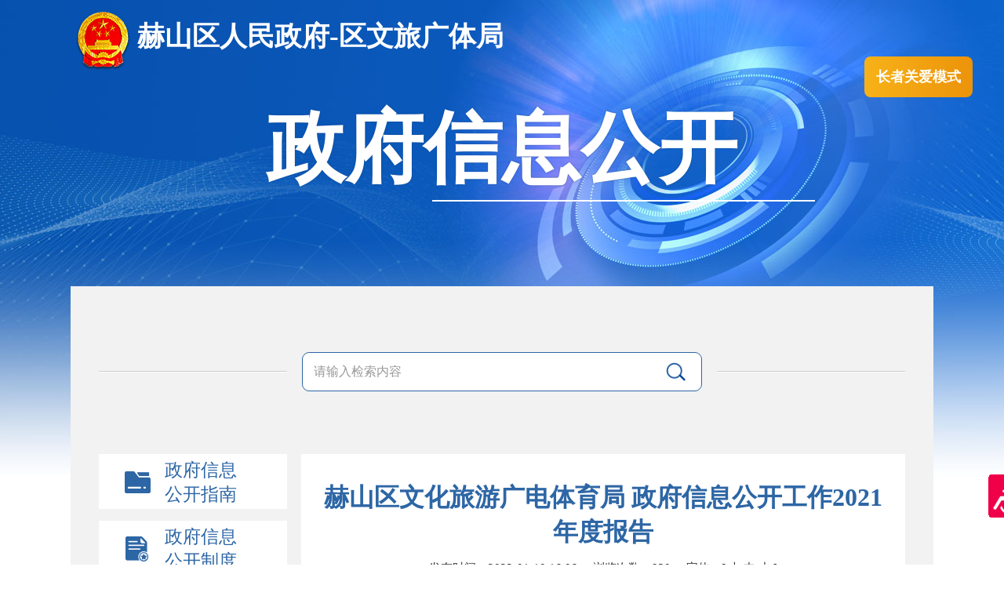

--- FILE ---
content_type: text/html
request_url: http://www.hnhs.gov.cn/23247/23291/24000/37766/index.htm
body_size: 417049
content:



<!DOCTYPE html> 
<html lang="en">

<head>
    <meta charset="gb2312">
    <meta name="viewport" content="width=device-width, initial-scale=1.0">
    <meta http-equiv="X-UA-Compatible" content="ie=edge">
    <meta name="SiteName" content='赫山区人民政府'/>
	<meta name="SiteDomain" content='http://www.hnhs.gov.cn'/>
	<meta name="SiteIDCode" content='4309030009'/>
	<meta name="ColumnName" content='2021年'/>
	<meta name="ColumnDescription" content='2021年'/>
	<meta name="ColumnKeywords" content='2021年'/>
	<meta name="ColumnType" content='政务类'/>
    <title>2021年</title>

    <link rel="stylesheet" href="../../../../zfxxgk/css/base.css" id="xxgkbase2023">
    <link rel="stylesheet" href="../../../../zfxxgk/css/yystyle.css" id="yystyle2023">
    <link rel="stylesheet" href="../../../../zfxxgk/css/response.css">
    <link rel="stylesheet" href="../../../../zfxxgk/css/jquery.mCustomScrollbar.css">

<link href="/include/cms/css/archive.css" rel="stylesheet" type="text/css" />
    <script src="../../../../zfxxgk/js/jquery.min.js" type="text/javascript"></script>


</head>


<body>



    <div class="header" style="background: none" abtrole="window" aria-label="顶部视窗区">
        <div class="wrap">
          <div class="logo">


                <a title="赫山区人民政府-区文旅广体局">
                    <span>赫山区人民政府-区文旅广体局</span>
                    <!--<i><em>——</em> WWW.HNHS.GOV.CN <em>——</em></i>-->
                </a>
            </div>
            <div class="middle"><span>政府信息公开</span></div>
<div class="head-slh-btn">
<a id="jrms" class="ln" href="javascript:;" title="长者关爱模式">长者关爱模式</a>
<a id="lnms" class="jr" href="javascript:;" style="display: none;" title="返回标准模式">返回标准模式</a>
</div>
        </div>
    </div>
    <div class="wrap  wd pdtp">
        <div class="main">
            <form name="searchForm" target="_blank" method="post" action="//searching.hunan.gov.cn/hunan/979101000/news" enctype="application/x-www-form-urlencoded" accept-charset="utf-8">
            <div class="search" abtrole="interactive" aria-label="搜索区">
                <div class="sea">
                    <input type="text" class="text" placeholder="请输入检索内容" name="q">
                    <input type="submit" class="btn-tj" value="">
                </div>
            </div>
            </form>
            <div class="main-con">
                <div class="menu" abtrole="navigation" aria-label="栏目导航区">
                    <ul>
                        <li> 
							<h2><a href="../../../../22557/24327/24328/index.htm" title="政府信息公开指南"><i class="i1"></i><span>政府信息公开指南</span></a></h2>
                        </li>

                        <li>
                            <h2><a href="../../../23248/24112/index.htm" title="政府信息公开制度"><i class="i2"></i><span>政府信息公开制度</span></a></h2>
                        </li>
                       
                        <li id="ac11">
                            <h2><a href="javascript:;" title="法定主动公开内容"><i class="i3"></i><span>法定主动公开内容</span><em></em></a></h2>
                            <div class="down-menu" id="div11">
                                
                                  
                        
            					
                                
                             
                             <a href="../../23430/index.htm" title="机构信息"><span></span><em>机构信息</em></a>
                            
                            
                             
                             
                              
                                  
                        
            					
                                
                             
                             <a href="../../23445/index.htm" title="人事信息"><span></span><em>人事信息</em></a>
                            
                            
                             
                             
                              
                                  
                        
            					
                                
                             
                             <a href="../../23782/index.htm" title="财政信息"><span></span><em>财政信息</em></a>
                            
                            
                             
                             
                              
                                  
                        
                             
                              
                            </div>
                        </li>
                       
                        
                         
                        
                        
                         
                        
                        
                         
                        
                        
                         
                        
                        <li id="ac1">
                            <h2><a href="javascript:;" title="政府信息公开年报"><i class="i4"></i><span>政府信息公开年报</span><em></em></a></h2>
                             
                            <div id="div1" class="down-menu down-menu2" >
                            
                            
                             
            					
            						<a href="../42787/index.htm" title="2024年"><em>2024年</em></a>
            					
            					
                            
                            
                             
            					
            						<a href="../41213/index.htm" title="2023年"><em>2023年</em></a>
            					
            					
                            
                            
                             
            					
            						<a href="../39730/index.htm" title="2022年"><em>2022年</em></a>
            					
            					
                            
                            
                             
                             		<script type="text/javascript">$("#div1").css("display","block");$("#ac1").addClass("active");</script>
                                   <a href="index.htm" class="on" title="2021年"><em>2021年</em></a>
                                
            					
            					
                            
                            
                             
            					
            						<a href="../35215/index.htm" title="2020年"><em>2020年</em></a>
            					
            					
                            
                            </div>
                             
                        </li>
                        
                        
                        <li>
                            <h2><a href="/webapp/hnhs/ysqgk/index.jsp" title="依申请公开"><i class="i5"></i><span>依申请公开</span></a></h2>
                        </li>
                    </ul>
                </div>
                
                <div class="lists">
                    <div class="year-xl" abtrole="article" aria-label="正文区">
                        
                        <div class="yea-t1">
                            <h1>赫山区文化旅游广电体育局 政府信息公开工作2021年度报告</h1>
                        </div>
                        <div class="yea-t2">
                            <span>发布时间：2022-01-10 16:06 </span>
                            <span>浏览次数：<b id="webshow"></b></span>
                            <span>字体：[ <b onclick="javascript:doZoom(18)" style="cursor: pointer;">大</b> <b onclick="javascript:doZoom(16)" style="cursor: pointer;">中</b> <b onclick="javascript:doZoom(14)" style="cursor: pointer;">小</b> ]</span>
                        </div>
                        <div class="yea-con" id="zoom">
                            <p class="MsoNormal" style="margin-right:0.0000pt;margin-bottom:15.0000pt;margin-left:0.0000pt;
mso-margin-top-alt:auto;text-indent:32.0000pt;mso-char-indent-count:2.0000;
padding:0pt 0pt 0pt 0pt ;mso-pagination:widow-orphan;text-align:left;
line-height:30.0000pt;mso-line-height-rule:exactly;"><span style="mso-spacerun:'yes';font-family:仿宋_GB2312;mso-hansi-font-family:微软雅黑;
mso-bidi-font-family:宋体;color:rgb(65,65,65);letter-spacing:0.0000pt;
mso-ansi-font-weight:normal;text-transform:none;mso-ansi-font-style:normal;
font-size:16.0000pt;"><font face="仿宋_GB2312">本报告</font></span><span style="mso-spacerun:'yes';font-family:仿宋_GB2312;mso-hansi-font-family:微软雅黑;
mso-bidi-font-family:宋体;color:rgb(65,65,65);letter-spacing:0.0000pt;
mso-ansi-font-weight:normal;text-transform:none;mso-ansi-font-style:normal;
font-size:16.0000pt;"><font face="仿宋_GB2312">根据《中华人民共和国政府信息公开条例》和省、市、区关于做好</font></span><span style="mso-spacerun:'yes';font-family:仿宋_GB2312;mso-hansi-font-family:微软雅黑;
mso-bidi-font-family:宋体;color:rgb(65,65,65);letter-spacing:0.0000pt;
mso-ansi-font-weight:normal;text-transform:none;mso-ansi-font-style:normal;
font-size:16.0000pt;">20</span><span style="mso-spacerun:'yes';font-family:仿宋_GB2312;mso-hansi-font-family:微软雅黑;
mso-bidi-font-family:宋体;color:rgb(65,65,65);letter-spacing:0.0000pt;
mso-ansi-font-weight:normal;text-transform:none;mso-ansi-font-style:normal;
font-size:16.0000pt;"><font face="仿宋_GB2312">2</font></span><span style="mso-spacerun:'yes';font-family:仿宋_GB2312;mso-hansi-font-family:微软雅黑;
mso-bidi-font-family:宋体;color:rgb(65,65,65);letter-spacing:0.0000pt;
mso-ansi-font-weight:normal;text-transform:none;mso-ansi-font-style:normal;
font-size:16.0000pt;"><font face="仿宋_GB2312">1</font></span><span style="mso-spacerun:'yes';font-family:仿宋_GB2312;mso-hansi-font-family:微软雅黑;
mso-bidi-font-family:宋体;color:rgb(65,65,65);letter-spacing:0.0000pt;
mso-ansi-font-weight:normal;text-transform:none;mso-ansi-font-style:normal;
font-size:16.0000pt;"><font face="仿宋_GB2312">年政府信息公开年度报告编制工作要求，特编制并向社会公布益阳市赫山区文化旅游广电体育局</font></span><span style="mso-spacerun:'yes';font-family:仿宋_GB2312;mso-hansi-font-family:微软雅黑;
mso-bidi-font-family:宋体;color:rgb(65,65,65);letter-spacing:0.0000pt;
mso-ansi-font-weight:normal;text-transform:none;mso-ansi-font-style:normal;
font-size:16.0000pt;">20</span><span style="mso-spacerun:'yes';font-family:仿宋_GB2312;mso-hansi-font-family:微软雅黑;
mso-bidi-font-family:宋体;color:rgb(65,65,65);letter-spacing:0.0000pt;
mso-ansi-font-weight:normal;text-transform:none;mso-ansi-font-style:normal;
font-size:16.0000pt;"><font face="仿宋_GB2312">2</font></span><span style="mso-spacerun:'yes';font-family:仿宋_GB2312;mso-hansi-font-family:微软雅黑;
mso-bidi-font-family:宋体;color:rgb(65,65,65);letter-spacing:0.0000pt;
mso-ansi-font-weight:normal;text-transform:none;mso-ansi-font-style:normal;
font-size:16.0000pt;"><font face="仿宋_GB2312">1</font></span><span style="mso-spacerun:'yes';font-family:仿宋_GB2312;mso-hansi-font-family:微软雅黑;
mso-bidi-font-family:宋体;color:rgb(65,65,65);letter-spacing:0.0000pt;
mso-ansi-font-weight:normal;text-transform:none;mso-ansi-font-style:normal;
font-size:16.0000pt;"><font face="仿宋_GB2312">年度政府信息公开年度报告。本报告由总体情况、主动公开政府信息情况、收到和处理政府信息公开申请情况、</font></span><span style="mso-spacerun:'yes';font-family:仿宋_GB2312;mso-hansi-font-family:黑体;
mso-bidi-font-family:'Times New Roman';letter-spacing:0.0000pt;mso-ansi-font-weight:normal;
text-transform:none;mso-ansi-font-style:normal;font-size:16.0000pt;"><font face="仿宋_GB2312">政府信息公开行政复议、行政诉讼情况</font></span><span style="mso-spacerun:'yes';font-family:仿宋_GB2312;mso-hansi-font-family:微软雅黑;
mso-bidi-font-family:宋体;color:rgb(65,65,65);letter-spacing:0.0000pt;
mso-ansi-font-weight:normal;text-transform:none;mso-ansi-font-style:normal;
font-size:16.0000pt;"><font face="仿宋_GB2312">、存在的主要问题及改进、</font></span><span style="mso-spacerun:'yes';font-family:仿宋_GB2312;mso-hansi-font-family:黑体;
mso-bidi-font-family:'Times New Roman';letter-spacing:0.0000pt;mso-ansi-font-weight:normal;
text-transform:none;mso-ansi-font-style:normal;font-size:16.0000pt;"><font face="仿宋_GB2312">需要报告的事项</font></span><span style="mso-spacerun:'yes';font-family:仿宋_GB2312;mso-hansi-font-family:微软雅黑;
mso-bidi-font-family:宋体;color:rgb(65,65,65);letter-spacing:0.0000pt;
mso-ansi-font-weight:normal;text-transform:none;mso-ansi-font-style:normal;
font-size:16.0000pt;"><font face="仿宋_GB2312">共六个部分组成。</font></span><span style="mso-spacerun:'yes';font-family:仿宋_GB2312;mso-hansi-font-family:微软雅黑;
mso-bidi-font-family:宋体;color:rgb(65,65,65);font-size:16.0000pt;"><font face="仿宋_GB2312">本报告中所列数据的统计期限自</font></span><span style="mso-spacerun:'yes';font-family:仿宋_GB2312;mso-hansi-font-family:微软雅黑;
mso-bidi-font-family:宋体;color:rgb(65,65,65);font-size:16.0000pt;">20</span><span style="mso-spacerun:'yes';font-family:仿宋_GB2312;mso-hansi-font-family:微软雅黑;
mso-bidi-font-family:宋体;color:rgb(65,65,65);font-size:16.0000pt;"><font face="仿宋_GB2312">20年</font></span><span style="mso-spacerun:'yes';font-family:仿宋_GB2312;mso-hansi-font-family:微软雅黑;
mso-bidi-font-family:宋体;color:rgb(65,65,65);font-size:16.0000pt;">1</span><span style="mso-spacerun:'yes';font-family:仿宋_GB2312;mso-hansi-font-family:微软雅黑;
mso-bidi-font-family:宋体;color:rgb(65,65,65);font-size:16.0000pt;"><font face="仿宋_GB2312">月</font></span><span style="mso-spacerun:'yes';font-family:仿宋_GB2312;mso-hansi-font-family:微软雅黑;
mso-bidi-font-family:宋体;color:rgb(65,65,65);font-size:16.0000pt;">1</span><span style="mso-spacerun:'yes';font-family:仿宋_GB2312;mso-hansi-font-family:微软雅黑;
mso-bidi-font-family:宋体;color:rgb(65,65,65);font-size:16.0000pt;"><font face="仿宋_GB2312">日起至</font></span><span style="mso-spacerun:'yes';font-family:仿宋_GB2312;mso-hansi-font-family:微软雅黑;
mso-bidi-font-family:宋体;color:rgb(65,65,65);font-size:16.0000pt;">20</span><span style="mso-spacerun:'yes';font-family:仿宋_GB2312;mso-hansi-font-family:微软雅黑;
mso-bidi-font-family:宋体;color:rgb(65,65,65);font-size:16.0000pt;"><font face="仿宋_GB2312">20年</font></span><span style="mso-spacerun:'yes';font-family:仿宋_GB2312;mso-hansi-font-family:微软雅黑;
mso-bidi-font-family:宋体;color:rgb(65,65,65);font-size:16.0000pt;">12</span><span style="mso-spacerun:'yes';font-family:仿宋_GB2312;mso-hansi-font-family:微软雅黑;
mso-bidi-font-family:宋体;color:rgb(65,65,65);font-size:16.0000pt;"><font face="仿宋_GB2312">月</font></span><span style="mso-spacerun:'yes';font-family:仿宋_GB2312;mso-hansi-font-family:微软雅黑;
mso-bidi-font-family:宋体;color:rgb(65,65,65);font-size:16.0000pt;">31</span><span style="mso-spacerun:'yes';font-family:仿宋_GB2312;mso-hansi-font-family:微软雅黑;
mso-bidi-font-family:宋体;color:rgb(65,65,65);font-size:16.0000pt;"><font face="仿宋_GB2312">日止。</font></span><span style="mso-spacerun:'yes';font-family:仿宋_GB2312;mso-hansi-font-family:'Times New Roman';
color:rgb(51,51,51);font-size:16.0000pt;mso-font-kerning:1.0000pt;
background:rgb(255,255,255);mso-shading:rgb(255,255,255);"><font face="仿宋_GB2312">本报告内容可在中国赫山网（</font></span><span style="mso-spacerun:'yes';font-family:'Times New Roman';mso-fareast-font-family:仿宋_GB2312;
color:rgb(51,51,51);font-size:16.0000pt;mso-font-kerning:1.0000pt;
background:rgb(255,255,255);mso-shading:rgb(255,255,255);">www.hnhs.gov.cn</span><span style="mso-spacerun:'yes';font-family:仿宋_GB2312;mso-hansi-font-family:'Times New Roman';
color:rgb(51,51,51);font-size:16.0000pt;mso-font-kerning:1.0000pt;
background:rgb(255,255,255);mso-shading:rgb(255,255,255);"><font face="仿宋_GB2312">）查阅或下载，</font></span><span style="mso-spacerun:'yes';font-family:仿宋_GB2312;mso-hansi-font-family:微软雅黑;
mso-bidi-font-family:宋体;color:rgb(65,65,65);font-size:16.0000pt;"><font face="仿宋_GB2312">如对本报告有疑问，请</font></span><span style="mso-spacerun:'yes';font-family:仿宋_GB2312;mso-hansi-font-family:微软雅黑;
mso-bidi-font-family:宋体;color:rgb(65,65,65);font-size:16.0000pt;"><font face="仿宋_GB2312">与</font></span><span style="mso-spacerun:'yes';font-family:仿宋_GB2312;mso-hansi-font-family:微软雅黑;
mso-bidi-font-family:宋体;color:rgb(65,65,65);font-size:16.0000pt;"><font face="仿宋_GB2312">益阳市赫山区文化旅游广电体育局办公室</font></span><span style="mso-spacerun:'yes';font-family:仿宋_GB2312;mso-hansi-font-family:微软雅黑;
mso-bidi-font-family:宋体;color:rgb(65,65,65);font-size:16.0000pt;"><font face="仿宋_GB2312">联系（地址：益阳市赫山区赫山街道教育路</font></span><span style="mso-spacerun:'yes';font-family:仿宋_GB2312;mso-hansi-font-family:微软雅黑;
mso-bidi-font-family:宋体;color:rgb(65,65,65);font-size:16.0000pt;"><font face="仿宋_GB2312">88号；邮编413002；</font></span><span style="mso-spacerun:'yes';font-family:仿宋_GB2312;mso-hansi-font-family:微软雅黑;
mso-bidi-font-family:宋体;color:rgb(65,65,65);font-size:16.0000pt;"><font face="仿宋_GB2312">电话：</font></span><span style="mso-spacerun:'yes';font-family:仿宋_GB2312;mso-hansi-font-family:微软雅黑;
mso-bidi-font-family:宋体;color:rgb(65,65,65);font-size:16.0000pt;">0737-2661811</span><span style="mso-spacerun:'yes';font-family:仿宋_GB2312;mso-hansi-font-family:微软雅黑;
mso-bidi-font-family:宋体;color:rgb(65,65,65);font-size:16.0000pt;"><font face="仿宋_GB2312">）。</font></span><span style="mso-spacerun:'yes';font-family:仿宋_GB2312;mso-hansi-font-family:微软雅黑;
mso-bidi-font-family:宋体;color:rgb(65,65,65);letter-spacing:0.0000pt;
mso-ansi-font-weight:normal;text-transform:none;mso-ansi-font-style:normal;
font-size:16.0000pt;"><o:p></o:p></span></p>
<p class="MsoNormal" style="margin-top:0.0000pt;margin-bottom:0.0000pt;text-indent:32.0000pt;
mso-char-indent-count:2.0000;layout-grid-mode:char;mso-pagination:widow-orphan;
text-align:justify;text-justify:inter-ideograph;vertical-align:baseline;
line-height:30.0000pt;mso-line-height-rule:exactly;" align="justify"><span style="mso-spacerun:'yes';font-family:黑体;color:rgb(51,51,51);
letter-spacing:0.0000pt;mso-ansi-font-weight:normal;text-transform:none;
mso-ansi-font-style:normal;font-size:16.0000pt;"><font face="黑体">一、总体情况</font></span><span style="mso-spacerun:'yes';font-family:黑体;color:rgb(51,51,51);
letter-spacing:0.0000pt;mso-ansi-font-weight:normal;text-transform:none;
mso-ansi-font-style:normal;font-size:16.0000pt;"><o:p></o:p></span></p>
<p class="MsoNormal" style="margin-top:0.0000pt;margin-bottom:0.0000pt;text-indent:32.0000pt;
mso-char-indent-count:2.0000;layout-grid-mode:char;mso-pagination:widow-orphan;
text-align:justify;text-justify:inter-ideograph;vertical-align:baseline;
line-height:30.0000pt;mso-line-height-rule:exactly;" align="justify"><span style="mso-spacerun:'yes';font-family:仿宋_GB2312;mso-hansi-font-family:微软雅黑;
mso-bidi-font-family:'Times New Roman';color:rgb(51,51,51);letter-spacing:0.0000pt;
mso-ansi-font-weight:normal;text-transform:none;mso-ansi-font-style:normal;
font-size:16.0000pt;">20</span><span style="mso-spacerun:'yes';font-family:仿宋_GB2312;mso-hansi-font-family:微软雅黑;
mso-bidi-font-family:'Times New Roman';color:rgb(51,51,51);letter-spacing:0.0000pt;
mso-ansi-font-weight:normal;text-transform:none;mso-ansi-font-style:normal;
font-size:16.0000pt;"><font face="仿宋_GB2312">2</font></span><span style="mso-spacerun:'yes';font-family:仿宋_GB2312;mso-hansi-font-family:微软雅黑;
mso-bidi-font-family:'Times New Roman';color:rgb(51,51,51);letter-spacing:0.0000pt;
mso-ansi-font-weight:normal;text-transform:none;mso-ansi-font-style:normal;
font-size:16.0000pt;"><font face="仿宋_GB2312">1</font></span><span style="mso-spacerun:'yes';font-family:仿宋_GB2312;mso-hansi-font-family:微软雅黑;
mso-bidi-font-family:'Times New Roman';color:rgb(51,51,51);letter-spacing:0.0000pt;
mso-ansi-font-weight:normal;text-transform:none;mso-ansi-font-style:normal;
font-size:16.0000pt;"><font face="仿宋_GB2312">年，我局坚持认真贯彻落实党的十九大及十九届历次全会精神和习近平总书记系列重要讲话精神，认真贯彻施行《中华人民共和国政府信息公开条例》，提高文化、旅游、广电、体育、文保工作的透明度，促进依法行政。</font></span><span style="mso-spacerun:'yes';font-family:仿宋_GB2312;mso-hansi-font-family:微软雅黑;
mso-bidi-font-family:'Times New Roman';color:rgb(65,65,65);letter-spacing:0.0000pt;
mso-ansi-font-weight:normal;text-transform:none;mso-ansi-font-style:normal;
font-size:16.0000pt;"><font face="仿宋_GB2312">202</font></span><span style="mso-spacerun:'yes';font-family:仿宋_GB2312;mso-hansi-font-family:微软雅黑;
mso-bidi-font-family:'Times New Roman';color:rgb(65,65,65);letter-spacing:0.0000pt;
mso-ansi-font-weight:normal;text-transform:none;mso-ansi-font-style:normal;
font-size:16.0000pt;"><font face="仿宋_GB2312">1</font></span><span style="mso-spacerun:'yes';font-family:仿宋_GB2312;mso-hansi-font-family:微软雅黑;
mso-bidi-font-family:'Times New Roman';color:rgb(65,65,65);letter-spacing:0.0000pt;
mso-ansi-font-weight:normal;text-transform:none;mso-ansi-font-style:normal;
font-size:16.0000pt;"><font face="仿宋_GB2312">年度我局主动公</font></span><span style="mso-spacerun:'yes';font-family:仿宋_GB2312;mso-hansi-font-family:微软雅黑;
mso-bidi-font-family:'Times New Roman';color:rgb(51,51,51);letter-spacing:0.0000pt;
mso-ansi-font-weight:normal;text-transform:none;mso-ansi-font-style:normal;
font-size:16.0000pt;"><font face="仿宋_GB2312">开政府信息共</font><font face="仿宋_GB2312">108条，主要为赫山区人民政府网站公开，其中，机构信息</font></span><span style="mso-spacerun:'yes';font-family:仿宋_GB2312;mso-hansi-font-family:微软雅黑;
mso-bidi-font-family:'Times New Roman';color:rgb(51,51,51);letter-spacing:0.0000pt;
mso-ansi-font-weight:normal;text-transform:none;mso-ansi-font-style:normal;
font-size:16.0000pt;"><font face="仿宋_GB2312">4</font></span><span style="mso-spacerun:'yes';font-family:仿宋_GB2312;mso-hansi-font-family:微软雅黑;
mso-bidi-font-family:'Times New Roman';color:rgb(51,51,51);letter-spacing:0.0000pt;
mso-ansi-font-weight:normal;text-transform:none;mso-ansi-font-style:normal;
font-size:16.0000pt;"><font face="仿宋_GB2312">条，人事信息</font></span><span style="mso-spacerun:'yes';font-family:仿宋_GB2312;mso-hansi-font-family:微软雅黑;
mso-bidi-font-family:'Times New Roman';color:rgb(51,51,51);letter-spacing:0.0000pt;
mso-ansi-font-weight:normal;text-transform:none;mso-ansi-font-style:normal;
font-size:16.0000pt;"><font face="仿宋_GB2312">3</font></span><span style="mso-spacerun:'yes';font-family:仿宋_GB2312;mso-hansi-font-family:微软雅黑;
mso-bidi-font-family:'Times New Roman';color:rgb(51,51,51);letter-spacing:0.0000pt;
mso-ansi-font-weight:normal;text-transform:none;mso-ansi-font-style:normal;
font-size:16.0000pt;"><font face="仿宋_GB2312">条，</font></span><span style="mso-spacerun:'yes';font-family:仿宋_GB2312;mso-hansi-font-family:微软雅黑;
mso-bidi-font-family:'Times New Roman';color:rgb(51,51,51);letter-spacing:0.0000pt;
mso-ansi-font-weight:normal;text-transform:none;mso-ansi-font-style:normal;
font-size:16.0000pt;"><font face="仿宋_GB2312">规范性文件</font></span><span style="mso-spacerun:'yes';font-family:仿宋_GB2312;mso-hansi-font-family:微软雅黑;
mso-bidi-font-family:'Times New Roman';color:rgb(51,51,51);letter-spacing:0.0000pt;
mso-ansi-font-weight:normal;text-transform:none;mso-ansi-font-style:normal;
font-size:16.0000pt;"><font face="仿宋_GB2312">3条，政策解读3条，</font></span><span style="mso-spacerun:'yes';font-family:仿宋_GB2312;mso-hansi-font-family:微软雅黑;
mso-bidi-font-family:'Times New Roman';color:rgb(51,51,51);letter-spacing:0.0000pt;
mso-ansi-font-weight:normal;text-transform:none;mso-ansi-font-style:normal;
font-size:16.0000pt;"><font face="仿宋_GB2312">规划计划与解读</font><font face="仿宋_GB2312">3条，财政信息</font></span><span style="mso-spacerun:'yes';font-family:仿宋_GB2312;mso-hansi-font-family:微软雅黑;
mso-bidi-font-family:'Times New Roman';color:rgb(51,51,51);letter-spacing:0.0000pt;
mso-ansi-font-weight:normal;text-transform:none;mso-ansi-font-style:normal;
font-size:16.0000pt;"><font face="仿宋_GB2312">10</font></span><span style="mso-spacerun:'yes';font-family:仿宋_GB2312;mso-hansi-font-family:微软雅黑;
mso-bidi-font-family:'Times New Roman';color:rgb(51,51,51);letter-spacing:0.0000pt;
mso-ansi-font-weight:normal;text-transform:none;mso-ansi-font-style:normal;
font-size:16.0000pt;"><font face="仿宋_GB2312">条，工作动态</font></span><span style="mso-spacerun:'yes';font-family:仿宋_GB2312;mso-hansi-font-family:微软雅黑;
mso-bidi-font-family:'Times New Roman';color:rgb(51,51,51);letter-spacing:0.0000pt;
mso-ansi-font-weight:normal;text-transform:none;mso-ansi-font-style:normal;
font-size:16.0000pt;"><font face="仿宋_GB2312">58</font></span><span style="mso-spacerun:'yes';font-family:仿宋_GB2312;mso-hansi-font-family:微软雅黑;
mso-bidi-font-family:'Times New Roman';color:rgb(51,51,51);letter-spacing:0.0000pt;
mso-ansi-font-weight:normal;text-transform:none;mso-ansi-font-style:normal;
font-size:16.0000pt;"><font face="仿宋_GB2312">条，通知公告</font></span><span style="mso-spacerun:'yes';font-family:仿宋_GB2312;mso-hansi-font-family:微软雅黑;
mso-bidi-font-family:'Times New Roman';color:rgb(51,51,51);letter-spacing:0.0000pt;
mso-ansi-font-weight:normal;text-transform:none;mso-ansi-font-style:normal;
font-size:16.0000pt;"><font face="仿宋_GB2312">12</font></span><span style="mso-spacerun:'yes';font-family:仿宋_GB2312;mso-hansi-font-family:微软雅黑;
mso-bidi-font-family:'Times New Roman';color:rgb(51,51,51);letter-spacing:0.0000pt;
mso-ansi-font-weight:normal;text-transform:none;mso-ansi-font-style:normal;
font-size:16.0000pt;"><font face="仿宋_GB2312">条；</font></span><span style="mso-spacerun:'yes';font-family:仿宋_GB2312;mso-hansi-font-family:微软雅黑;
mso-bidi-font-family:'Times New Roman';color:rgb(65,65,65);letter-spacing:0.0000pt;
mso-ansi-font-weight:normal;text-transform:none;mso-ansi-font-style:normal;
font-size:16.0000pt;"><font face="仿宋_GB2312">全年依法公开文化市场经营单位审批和许可等</font><font face="仿宋_GB2312">12件，主要为专用网站公开</font></span><span style="mso-spacerun:'yes';font-family:仿宋_GB2312;mso-hansi-font-family:微软雅黑;
mso-bidi-font-family:'Times New Roman';color:rgb(51,51,51);letter-spacing:0.0000pt;
mso-ansi-font-weight:normal;text-transform:none;mso-ansi-font-style:normal;
font-size:16.0000pt;"><font face="仿宋_GB2312">。</font></span><span style="mso-spacerun:'yes';font-family:仿宋_GB2312;mso-hansi-font-family:微软雅黑;
mso-bidi-font-family:'Times New Roman';color:rgb(51,51,51);letter-spacing:0.0000pt;
mso-ansi-font-weight:normal;text-transform:none;mso-ansi-font-style:normal;
font-size:16.0000pt;"><o:p></o:p></span></p>
<p class="MsoNormal" style="margin-top:0.0000pt;margin-bottom:0.0000pt;text-indent:32.0000pt;
mso-char-indent-count:2.0000;layout-grid-mode:char;vertical-align:baseline;
line-height:26.0000pt;mso-line-height-rule:exactly;"><span style="mso-spacerun:'yes';font-family:楷体_GB2312;mso-hansi-font-family:微软雅黑;
mso-bidi-font-family:宋体;color:rgb(65,65,65);letter-spacing:0.0000pt;
mso-ansi-font-weight:normal;text-transform:none;mso-ansi-font-style:normal;
font-size:16.0000pt;"><font face="楷体_GB2312">（一）强化组织领导，健全工作机构。</font></span><span style="mso-spacerun:'yes';font-family:仿宋_GB2312;mso-hansi-font-family:微软雅黑;
mso-bidi-font-family:宋体;color:rgb(65,65,65);letter-spacing:0.0000pt;
mso-ansi-font-weight:normal;text-transform:none;mso-ansi-font-style:normal;
font-size:16.0000pt;"><font face="仿宋_GB2312">成立了以</font></span><span style="mso-spacerun:'yes';font-family:仿宋_GB2312;mso-hansi-font-family:微软雅黑;
mso-bidi-font-family:宋体;color:rgb(65,65,65);letter-spacing:0.0000pt;
mso-ansi-font-weight:normal;text-transform:none;mso-ansi-font-style:normal;
font-size:16.0000pt;"><font face="仿宋_GB2312">党组书记、局长丁净为</font></span><span style="mso-spacerun:'yes';font-family:仿宋_GB2312;mso-hansi-font-family:微软雅黑;
mso-bidi-font-family:宋体;color:rgb(65,65,65);letter-spacing:0.0000pt;
mso-ansi-font-weight:normal;text-transform:none;mso-ansi-font-style:normal;
font-size:16.0000pt;"><font face="仿宋_GB2312">组长，分管副局长</font></span><span style="mso-spacerun:'yes';font-family:仿宋_GB2312;mso-hansi-font-family:微软雅黑;
mso-bidi-font-family:宋体;color:rgb(65,65,65);letter-spacing:0.0000pt;
mso-ansi-font-weight:normal;text-transform:none;mso-ansi-font-style:normal;
font-size:16.0000pt;"><font face="仿宋_GB2312">王群</font></span><span style="mso-spacerun:'yes';font-family:仿宋_GB2312;mso-hansi-font-family:微软雅黑;
mso-bidi-font-family:宋体;color:rgb(65,65,65);letter-spacing:0.0000pt;
mso-ansi-font-weight:normal;text-transform:none;mso-ansi-font-style:normal;
font-size:16.0000pt;"><font face="仿宋_GB2312">任副组长，局</font></span><span style="mso-spacerun:'yes';font-family:仿宋_GB2312;mso-hansi-font-family:微软雅黑;
mso-bidi-font-family:宋体;color:rgb(65,65,65);letter-spacing:0.0000pt;
mso-ansi-font-weight:normal;text-transform:none;mso-ansi-font-style:normal;
font-size:16.0000pt;"><font face="仿宋_GB2312">各股室长和局属各二级机构主要负责人</font></span><span style="mso-spacerun:'yes';font-family:仿宋_GB2312;mso-hansi-font-family:微软雅黑;
mso-bidi-font-family:宋体;color:rgb(65,65,65);letter-spacing:0.0000pt;
mso-ansi-font-weight:normal;text-transform:none;mso-ansi-font-style:normal;
font-size:16.0000pt;"><font face="仿宋_GB2312">为成员的政府信息公开工作领导小组，领导小组下设办公室，由局办公室主任兼任领导小组办公室主任，负责日常政务公开包括政府信息公开、办事信息公开等具体工作的落实，做到政府信息公开工作有人抓有人管、机构健全、渠道畅通。</font></span><span style="mso-spacerun:'yes';font-family:仿宋_GB2312;mso-hansi-font-family:仿宋;
mso-bidi-font-family:'Times New Roman';letter-spacing:0.0000pt;font-weight:normal;
text-transform:none;mso-ansi-font-style:normal;font-size:16.0000pt;"><font face="仿宋_GB2312">将政务公开政务服务工作纳入到本单位全员绩效考核方案工作中，加强工作的调度和推进。</font></span><span style="mso-spacerun:'yes';font-family:仿宋_GB2312;mso-hansi-font-family:宋体;
mso-bidi-font-family:宋体;letter-spacing:0.0000pt;mso-ansi-font-weight:normal;
text-transform:none;mso-ansi-font-style:normal;font-size:16.0000pt;"><o:p></o:p></span></p>
<p class="MsoNormal" style="margin-top:0.0000pt;margin-bottom:0.0000pt;text-indent:32.0000pt;
mso-char-indent-count:2.0000;layout-grid-mode:char;vertical-align:baseline;
line-height:26.0000pt;mso-line-height-rule:exactly;"><span style="mso-spacerun:'yes';font-family:仿宋_GB2312;mso-hansi-font-family:微软雅黑;
mso-bidi-font-family:宋体;color:rgb(65,65,65);letter-spacing:0.0000pt;
mso-ansi-font-weight:normal;text-transform:none;mso-ansi-font-style:normal;
font-size:16.0000pt;"><font face="仿宋_GB2312">（</font></span><span style="mso-spacerun:'yes';font-family:楷体_GB2312;mso-hansi-font-family:微软雅黑;
mso-bidi-font-family:宋体;color:rgb(65,65,65);letter-spacing:0.0000pt;
mso-ansi-font-weight:normal;text-transform:none;mso-ansi-font-style:normal;
font-size:16.0000pt;"><font face="楷体_GB2312">二）落实工作措施，抓好网上公开</font></span><span style="mso-spacerun:'yes';font-family:仿宋_GB2312;mso-hansi-font-family:微软雅黑;
mso-bidi-font-family:宋体;color:rgb(65,65,65);letter-spacing:0.0000pt;
mso-ansi-font-weight:normal;text-transform:none;mso-ansi-font-style:normal;
font-size:16.0000pt;"><font face="仿宋_GB2312">。由办公室牵头，组织各股室及</font></span><span style="mso-spacerun:'yes';font-family:仿宋_GB2312;mso-hansi-font-family:微软雅黑;
mso-bidi-font-family:宋体;color:rgb(65,65,65);letter-spacing:0.0000pt;
mso-ansi-font-weight:normal;text-transform:none;mso-ansi-font-style:normal;
font-size:16.0000pt;"><font face="仿宋_GB2312">各</font></span><span style="mso-spacerun:'yes';font-family:仿宋_GB2312;mso-hansi-font-family:微软雅黑;
mso-bidi-font-family:宋体;color:rgb(65,65,65);letter-spacing:0.0000pt;
mso-ansi-font-weight:normal;text-transform:none;mso-ansi-font-style:normal;
font-size:16.0000pt;"><font face="仿宋_GB2312">二级机构依据国家和省、市、区有关法律、法规，对行政许可事项、工作信息进行了全面梳理，确定可以公开的内容，及时在网上更新与发布，方便群众查阅。</font></span><span style="mso-spacerun:'yes';font-family:宋体;letter-spacing:0.0000pt;
mso-ansi-font-weight:normal;text-transform:none;mso-ansi-font-style:normal;
font-size:12.0000pt;"><o:p></o:p></span></p>
<p class="MsoNormal" style="margin-top:0.0000pt;margin-bottom:0.0000pt;layout-grid-mode:char;
text-align:justify;text-justify:inter-ideograph;vertical-align:baseline;
line-height:26.0000pt;mso-line-height-rule:exactly;" align="justify"><span style="mso-spacerun:'yes';font-family:仿宋_GB2312;mso-hansi-font-family:微软雅黑;
mso-bidi-font-family:宋体;color:rgb(65,65,65);letter-spacing:0.0000pt;
mso-ansi-font-weight:normal;text-transform:none;mso-ansi-font-style:normal;
font-size:16.0000pt;">&nbsp;&nbsp;&nbsp;&nbsp;</span><span style="mso-spacerun:'yes';font-family:楷体_GB2312;mso-hansi-font-family:微软雅黑;
mso-bidi-font-family:宋体;color:rgb(65,65,65);letter-spacing:0.0000pt;
mso-ansi-font-weight:normal;text-transform:none;mso-ansi-font-style:normal;
font-size:16.0000pt;"><font face="楷体_GB2312">（三）健全各项制度，确保工作实效。</font></span><span style="mso-spacerun:'yes';font-family:仿宋_GB2312;mso-hansi-font-family:微软雅黑;
mso-bidi-font-family:宋体;color:rgb(65,65,65);letter-spacing:0.0000pt;
mso-ansi-font-weight:normal;text-transform:none;mso-ansi-font-style:normal;
font-size:16.0000pt;"><font face="仿宋_GB2312">我局建立健全了政府信息公开制度，明确了各股室报送政府公开信息的责任和义务，形成了</font><font face="仿宋_GB2312">“主要领导亲自抓，分管领导具体抓，职能股室抓落实”的工作机制，及时协调解决工作中的问题。为了提高信息公开的效果，让更多的群众掌握我局政府信息，了解我局的工作动态，除了在赫山人民政府网站进行网上公开以外，我们还积极利用</font></span><span style="mso-spacerun:'yes';font-family:仿宋_GB2312;mso-hansi-font-family:微软雅黑;
mso-bidi-font-family:宋体;color:rgb(65,65,65);letter-spacing:0.0000pt;
mso-ansi-font-weight:normal;text-transform:none;mso-ansi-font-style:normal;
font-size:16.0000pt;"><font face="仿宋_GB2312">赫山</font></span><span style="mso-spacerun:'yes';font-family:仿宋_GB2312;mso-hansi-font-family:微软雅黑;
mso-bidi-font-family:宋体;color:rgb(65,65,65);letter-spacing:0.0000pt;
mso-ansi-font-weight:normal;text-transform:none;mso-ansi-font-style:normal;
font-size:16.0000pt;"><font face="仿宋_GB2312">文旅云平台及时发布全局重点工作动态等重要信息。</font></span><span style="mso-spacerun:'yes';font-family:宋体;letter-spacing:0.0000pt;
mso-ansi-font-weight:normal;text-transform:none;mso-ansi-font-style:normal;
font-size:12.0000pt;"><o:p></o:p></span></p>
<p class="MsoNormal" style="margin-top:0.0000pt;margin-bottom:0.0000pt;text-indent:32.0000pt;
mso-char-indent-count:2.0000;layout-grid-mode:char;text-align:justify;
text-justify:inter-ideograph;vertical-align:baseline;line-height:29.0000pt;
mso-line-height-rule:exactly;" align="justify"><span style="mso-spacerun:'yes';font-family:楷体_GB2312;mso-hansi-font-family:微软雅黑;
mso-bidi-font-family:宋体;color:rgb(65,65,65);letter-spacing:0.0000pt;
mso-ansi-font-weight:normal;text-transform:none;mso-ansi-font-style:normal;
font-size:16.0000pt;"><font face="楷体_GB2312">（四）加强学习培训，提高思想认识。</font></span><span style="mso-spacerun:'yes';font-family:仿宋_GB2312;mso-hansi-font-family:微软雅黑;
mso-bidi-font-family:宋体;color:rgb(65,65,65);letter-spacing:0.0000pt;
mso-ansi-font-weight:normal;text-transform:none;mso-ansi-font-style:normal;
font-size:16.0000pt;"><font face="仿宋_GB2312">认真组织局机关全体干部职工系统学习《条例》及省、市、区有关会议和文件精神。积极参加</font></span><span style="mso-spacerun:'yes';font-family:仿宋_GB2312;mso-hansi-font-family:微软雅黑;
mso-bidi-font-family:宋体;color:rgb(65,65,65);letter-spacing:0.0000pt;
mso-ansi-font-weight:normal;text-transform:none;mso-ansi-font-style:normal;
font-size:16.0000pt;"><font face="仿宋_GB2312">区</font></span><span style="mso-spacerun:'yes';font-family:仿宋_GB2312;mso-hansi-font-family:微软雅黑;
mso-bidi-font-family:宋体;color:rgb(65,65,65);letter-spacing:0.0000pt;
mso-ansi-font-weight:normal;text-transform:none;mso-ansi-font-style:normal;
font-size:16.0000pt;"><font face="仿宋_GB2312">政府</font></span><span style="mso-spacerun:'yes';font-family:仿宋_GB2312;mso-hansi-font-family:微软雅黑;
mso-bidi-font-family:宋体;color:rgb(65,65,65);letter-spacing:0.0000pt;
mso-ansi-font-weight:normal;text-transform:none;mso-ansi-font-style:normal;
font-size:16.0000pt;"><font face="仿宋_GB2312">公开办组织的政务服务</font></span><span style="mso-spacerun:'yes';font-family:仿宋_GB2312;mso-hansi-font-family:微软雅黑;
mso-bidi-font-family:宋体;color:rgb(65,65,65);letter-spacing:0.0000pt;
mso-ansi-font-weight:normal;text-transform:none;mso-ansi-font-style:normal;
font-size:16.0000pt;"><font face="仿宋_GB2312">信息公开工作学习培训，通过学习、培训，加深了对政府信息公开工作重要性的认识，增强了主动抓、坚持抓的自觉性和主动性。从局领导到机关各股室的主要负责人都能把信息公开工作摆上重要位置，坚持常抓不懈。</font></span><span style="mso-spacerun:'yes';font-family:仿宋_GB2312;mso-hansi-font-family:宋体;
mso-bidi-font-family:宋体;letter-spacing:0.0000pt;mso-ansi-font-weight:normal;
text-transform:none;mso-ansi-font-style:normal;font-size:16.0000pt;"><o:p></o:p></span></p>
<p class="MsoNormal" style="margin-top:0.0000pt;margin-bottom:0.0000pt;text-indent:32.0000pt;
mso-char-indent-count:2.0000;layout-grid-mode:char;text-align:justify;
text-justify:inter-ideograph;vertical-align:baseline;line-height:29.0000pt;
mso-line-height-rule:exactly;" align="justify"><span style="mso-spacerun:'yes';font-family:黑体;mso-bidi-font-family:'Times New Roman';
letter-spacing:0.0000pt;mso-ansi-font-weight:normal;text-transform:none;
mso-ansi-font-style:normal;font-size:16.0000pt;"><font face="黑体">二、主动公开政府信息情况</font></span></p>
<table class="MsoNormalTable" style="border-collapse:collapse;width:436.7500pt;margin-left:11.0500pt;
  border:none;mso-border-left-alt:0.5000pt solid windowtext;mso-border-top-alt:0.5000pt solid windowtext;
  mso-border-right-alt:0.5000pt solid windowtext;mso-border-bottom-alt:0.5000pt solid windowtext;mso-border-insideh:0.5000pt solid windowtext;
  mso-border-insidev:0.5000pt solid windowtext;mso-padding-alt:0.0000pt 5.4000pt 0.0000pt 5.4000pt ;" cellspacing="0" border="1">
  <tbody>
    <tr>
      <td colspan="4" style="width:436.7500pt;padding:0.0000pt 5.4000pt 0.0000pt 5.4000pt ;border-left:1.0000pt solid windowtext;
      mso-border-left-alt:0.5000pt solid windowtext;border-right:1.0000pt solid windowtext;mso-border-right-alt:0.5000pt solid windowtext;
      border-top:1.0000pt solid windowtext;mso-border-top-alt:0.5000pt solid windowtext;border-bottom:1.0000pt solid windowtext;
      mso-border-bottom-alt:0.5000pt solid windowtext;" width="582" valign="top">
      <p class="15" style="margin-top:0.0000pt;margin-bottom:0.0000pt;text-indent:0.0000pt;
      mso-char-indent-count:0.0000;layout-grid-mode:char;text-align:center;
      vertical-align:baseline;line-height:30.0000pt;mso-line-height-rule:exactly;" align="center"><span style="font-family:仿宋_GB2312;mso-hansi-font-family:黑体;mso-bidi-font-family:'Times New Roman';
      letter-spacing:0.0000pt;mso-ansi-font-weight:normal;text-transform:none;
      mso-ansi-font-style:normal;font-size:10.5000pt;"><font face="仿宋_GB2312">第二十条第（一）项</font></span><span style="font-family:仿宋_GB2312;mso-hansi-font-family:黑体;mso-bidi-font-family:'Times New Roman';
      letter-spacing:0.0000pt;mso-ansi-font-weight:normal;text-transform:none;
      mso-ansi-font-style:normal;font-size:10.5000pt;"><o:p></o:p></span></p>
      </td>
    </tr>
    <tr style="height:24.3500pt;">
      <td style="width:87.6500pt;padding:0.0000pt 5.4000pt 0.0000pt 5.4000pt ;border-left:1.0000pt solid windowtext;
      mso-border-left-alt:0.5000pt solid windowtext;border-right:1.0000pt solid windowtext;mso-border-right-alt:0.5000pt solid windowtext;
      border-top:none;mso-border-top-alt:0.5000pt solid windowtext;border-bottom:1.0000pt solid windowtext;
      mso-border-bottom-alt:0.5000pt solid windowtext;" width="116" valign="top">
      <p class="15" style="margin-top:0.0000pt;margin-bottom:0.0000pt;text-indent:0.0000pt;
      mso-char-indent-count:0.0000;layout-grid-mode:char;vertical-align:baseline;
      line-height:30.0000pt;mso-line-height-rule:exactly;"><span style="font-family:仿宋_GB2312;mso-hansi-font-family:黑体;mso-bidi-font-family:'Times New Roman';
      letter-spacing:0.0000pt;mso-ansi-font-weight:normal;text-transform:none;
      mso-ansi-font-style:normal;font-size:10.5000pt;"><font face="仿宋_GB2312">信息内容</font></span><span style="font-family:仿宋_GB2312;mso-hansi-font-family:黑体;mso-bidi-font-family:'Times New Roman';
      letter-spacing:0.0000pt;mso-ansi-font-weight:normal;text-transform:none;
      mso-ansi-font-style:normal;font-size:10.5000pt;"><o:p></o:p></span></p>
      </td>
      <td style="width:105.1500pt;padding:0.0000pt 5.4000pt 0.0000pt 5.4000pt ;border-left:1.0000pt solid windowtext;
      mso-border-left-alt:0.5000pt solid windowtext;border-right:1.0000pt solid windowtext;mso-border-right-alt:0.5000pt solid windowtext;
      border-top:1.0000pt solid windowtext;mso-border-top-alt:0.5000pt solid windowtext;border-bottom:1.0000pt solid windowtext;
      mso-border-bottom-alt:0.5000pt solid windowtext;" width="140" valign="center">
      <p class="15" style="margin-top:0.0000pt;margin-bottom:0.0000pt;text-indent:0.0000pt;
      mso-char-indent-count:0.0000;layout-grid-mode:char;text-align:center;
      vertical-align:baseline;line-height:30.0000pt;mso-line-height-rule:exactly;" align="center"><span style="font-family:仿宋_GB2312;mso-hansi-font-family:黑体;mso-bidi-font-family:'Times New Roman';
      letter-spacing:0.0000pt;mso-ansi-font-weight:normal;text-transform:none;
      mso-ansi-font-style:normal;font-size:10.5000pt;"><font face="仿宋_GB2312">本年制作数量</font></span><span style="font-family:仿宋_GB2312;mso-hansi-font-family:黑体;mso-bidi-font-family:'Times New Roman';
      letter-spacing:0.0000pt;mso-ansi-font-weight:normal;text-transform:none;
      mso-ansi-font-style:normal;font-size:10.5000pt;"><o:p></o:p></span></p>
      </td>
      <td style="width:124.7000pt;padding:0.0000pt 5.4000pt 0.0000pt 5.4000pt ;border-left:1.0000pt solid windowtext;
      mso-border-left-alt:0.5000pt solid windowtext;border-right:1.0000pt solid windowtext;mso-border-right-alt:0.5000pt solid windowtext;
      border-top:1.0000pt solid windowtext;mso-border-top-alt:0.5000pt solid windowtext;border-bottom:1.0000pt solid windowtext;
      mso-border-bottom-alt:0.5000pt solid windowtext;" width="166" valign="center">
      <p class="15" style="margin-top:0.0000pt;margin-bottom:0.0000pt;text-indent:0.0000pt;
      mso-char-indent-count:0.0000;layout-grid-mode:char;text-align:center;
      vertical-align:baseline;line-height:30.0000pt;mso-line-height-rule:exactly;" align="center"><span style="font-family:仿宋_GB2312;mso-hansi-font-family:黑体;mso-bidi-font-family:'Times New Roman';
      letter-spacing:0.0000pt;mso-ansi-font-weight:normal;text-transform:none;
      mso-ansi-font-style:normal;font-size:10.5000pt;"><font face="仿宋_GB2312">本年新公开数量</font></span><span style="font-family:仿宋_GB2312;mso-hansi-font-family:黑体;mso-bidi-font-family:'Times New Roman';
      letter-spacing:0.0000pt;mso-ansi-font-weight:normal;text-transform:none;
      mso-ansi-font-style:normal;font-size:10.5000pt;"><o:p></o:p></span></p>
      </td>
      <td style="width:119.2500pt;padding:0.0000pt 5.4000pt 0.0000pt 5.4000pt ;border-left:1.0000pt solid windowtext;
      mso-border-left-alt:0.5000pt solid windowtext;border-right:1.0000pt solid windowtext;mso-border-right-alt:0.5000pt solid windowtext;
      border-top:1.0000pt solid windowtext;mso-border-top-alt:0.5000pt solid windowtext;border-bottom:1.0000pt solid windowtext;
      mso-border-bottom-alt:0.5000pt solid windowtext;" width="159" valign="center">
      <p class="15" style="margin-top:0.0000pt;margin-bottom:0.0000pt;text-indent:0.0000pt;
      mso-char-indent-count:0.0000;layout-grid-mode:char;text-align:center;
      vertical-align:baseline;line-height:30.0000pt;mso-line-height-rule:exactly;" align="center"><span style="font-family:仿宋_GB2312;mso-hansi-font-family:黑体;mso-bidi-font-family:'Times New Roman';
      letter-spacing:0.0000pt;mso-ansi-font-weight:normal;text-transform:none;
      mso-ansi-font-style:normal;font-size:10.5000pt;"><font face="仿宋_GB2312">对外公开总数量</font></span><span style="font-family:仿宋_GB2312;mso-hansi-font-family:黑体;mso-bidi-font-family:'Times New Roman';
      letter-spacing:0.0000pt;mso-ansi-font-weight:normal;text-transform:none;
      mso-ansi-font-style:normal;font-size:10.5000pt;"><o:p></o:p></span></p>
      </td>
    </tr>
    <tr style="height:21.9500pt;">
      <td style="width:87.6500pt;padding:0.0000pt 5.4000pt 0.0000pt 5.4000pt ;border-left:1.0000pt solid windowtext;
      mso-border-left-alt:0.5000pt solid windowtext;border-right:1.0000pt solid windowtext;mso-border-right-alt:0.5000pt solid windowtext;
      border-top:none;mso-border-top-alt:0.5000pt solid windowtext;border-bottom:1.0000pt solid windowtext;
      mso-border-bottom-alt:0.5000pt solid windowtext;" width="116" valign="top">
      <p class="15" style="margin-top:0.0000pt;margin-bottom:0.0000pt;text-indent:0.0000pt;
      mso-char-indent-count:0.0000;layout-grid-mode:char;vertical-align:baseline;
      line-height:30.0000pt;mso-line-height-rule:exactly;"><span style="font-family:仿宋_GB2312;mso-hansi-font-family:黑体;mso-bidi-font-family:'Times New Roman';
      letter-spacing:0.0000pt;mso-ansi-font-weight:normal;text-transform:none;
      mso-ansi-font-style:normal;font-size:10.5000pt;"><font face="仿宋_GB2312">规章</font></span><span style="font-family:仿宋_GB2312;mso-hansi-font-family:黑体;mso-bidi-font-family:'Times New Roman';
      letter-spacing:0.0000pt;mso-ansi-font-weight:normal;text-transform:none;
      mso-ansi-font-style:normal;font-size:10.5000pt;"><o:p></o:p></span></p>
      </td>
      <td style="width:105.1500pt;padding:0.0000pt 5.4000pt 0.0000pt 5.4000pt ;border-left:1.0000pt solid windowtext;
      mso-border-left-alt:0.5000pt solid windowtext;border-right:1.0000pt solid windowtext;mso-border-right-alt:0.5000pt solid windowtext;
      border-top:none;mso-border-top-alt:0.5000pt solid windowtext;border-bottom:1.0000pt solid windowtext;
      mso-border-bottom-alt:0.5000pt solid windowtext;" width="140" valign="top">
      <p class="15" style="margin-top:0.0000pt;margin-bottom:0.0000pt;text-indent:0.0000pt;
      mso-char-indent-count:0.0000;layout-grid-mode:char;vertical-align:baseline;
      line-height:30.0000pt;mso-line-height-rule:exactly;"><span style="font-family:仿宋_GB2312;mso-hansi-font-family:黑体;mso-bidi-font-family:'Times New Roman';
      letter-spacing:0.0000pt;mso-ansi-font-weight:normal;text-transform:none;
      mso-ansi-font-style:normal;font-size:10.5000pt;"><font face="仿宋_GB2312">0</font></span><span style="font-family:仿宋_GB2312;mso-hansi-font-family:黑体;mso-bidi-font-family:'Times New Roman';
      letter-spacing:0.0000pt;mso-ansi-font-weight:normal;text-transform:none;
      mso-ansi-font-style:normal;font-size:10.5000pt;"><o:p></o:p></span></p>
      </td>
      <td style="width:124.7000pt;padding:0.0000pt 5.4000pt 0.0000pt 5.4000pt ;border-left:1.0000pt solid windowtext;
      mso-border-left-alt:0.5000pt solid windowtext;border-right:1.0000pt solid windowtext;mso-border-right-alt:0.5000pt solid windowtext;
      border-top:none;mso-border-top-alt:0.5000pt solid windowtext;border-bottom:1.0000pt solid windowtext;
      mso-border-bottom-alt:0.5000pt solid windowtext;" width="166" valign="top">
      <p class="15" style="margin-top:0.0000pt;margin-bottom:0.0000pt;text-indent:0.0000pt;
      mso-char-indent-count:0.0000;layout-grid-mode:char;vertical-align:baseline;
      line-height:30.0000pt;mso-line-height-rule:exactly;"><span style="font-family:仿宋_GB2312;mso-hansi-font-family:黑体;mso-bidi-font-family:'Times New Roman';
      letter-spacing:0.0000pt;mso-ansi-font-weight:normal;text-transform:none;
      mso-ansi-font-style:normal;font-size:10.5000pt;"><font face="仿宋_GB2312">0</font></span><span style="font-family:仿宋_GB2312;mso-hansi-font-family:黑体;mso-bidi-font-family:'Times New Roman';
      letter-spacing:0.0000pt;mso-ansi-font-weight:normal;text-transform:none;
      mso-ansi-font-style:normal;font-size:10.5000pt;"><o:p></o:p></span></p>
      </td>
      <td style="width:119.2500pt;padding:0.0000pt 5.4000pt 0.0000pt 5.4000pt ;border-left:1.0000pt solid windowtext;
      mso-border-left-alt:0.5000pt solid windowtext;border-right:1.0000pt solid windowtext;mso-border-right-alt:0.5000pt solid windowtext;
      border-top:none;mso-border-top-alt:0.5000pt solid windowtext;border-bottom:1.0000pt solid windowtext;
      mso-border-bottom-alt:0.5000pt solid windowtext;" width="159" valign="top">
      <p class="15" style="margin-top:0.0000pt;margin-bottom:0.0000pt;text-indent:0.0000pt;
      mso-char-indent-count:0.0000;layout-grid-mode:char;vertical-align:baseline;
      line-height:30.0000pt;mso-line-height-rule:exactly;"><span style="font-family:仿宋_GB2312;mso-hansi-font-family:黑体;mso-bidi-font-family:'Times New Roman';
      letter-spacing:0.0000pt;mso-ansi-font-weight:normal;text-transform:none;
      mso-ansi-font-style:normal;font-size:10.5000pt;"><font face="仿宋_GB2312">0</font></span><span style="font-family:仿宋_GB2312;mso-hansi-font-family:黑体;mso-bidi-font-family:'Times New Roman';
      letter-spacing:0.0000pt;mso-ansi-font-weight:normal;text-transform:none;
      mso-ansi-font-style:normal;font-size:10.5000pt;"><o:p></o:p></span></p>
      </td>
    </tr>
    <tr>
      <td style="width:87.6500pt;padding:0.0000pt 5.4000pt 0.0000pt 5.4000pt ;border-left:1.0000pt solid windowtext;
      mso-border-left-alt:0.5000pt solid windowtext;border-right:1.0000pt solid windowtext;mso-border-right-alt:0.5000pt solid windowtext;
      border-top:none;mso-border-top-alt:0.5000pt solid windowtext;border-bottom:1.0000pt solid windowtext;
      mso-border-bottom-alt:0.5000pt solid windowtext;" width="116" valign="top">
      <p class="15" style="margin-top:0.0000pt;margin-bottom:0.0000pt;text-indent:0.0000pt;
      mso-char-indent-count:0.0000;layout-grid-mode:char;vertical-align:baseline;
      line-height:30.0000pt;mso-line-height-rule:exactly;"><span style="font-family:仿宋_GB2312;mso-hansi-font-family:黑体;mso-bidi-font-family:'Times New Roman';
      letter-spacing:0.0000pt;mso-ansi-font-weight:normal;text-transform:none;
      mso-ansi-font-style:normal;font-size:10.5000pt;"><font face="仿宋_GB2312">规范性文件</font></span><span style="font-family:仿宋_GB2312;mso-hansi-font-family:黑体;mso-bidi-font-family:'Times New Roman';
      letter-spacing:0.0000pt;mso-ansi-font-weight:normal;text-transform:none;
      mso-ansi-font-style:normal;font-size:10.5000pt;"><o:p></o:p></span></p>
      </td>
      <td style="width:105.1500pt;padding:0.0000pt 5.4000pt 0.0000pt 5.4000pt ;border-left:1.0000pt solid windowtext;
      mso-border-left-alt:0.5000pt solid windowtext;border-right:1.0000pt solid windowtext;mso-border-right-alt:0.5000pt solid windowtext;
      border-top:none;mso-border-top-alt:0.5000pt solid windowtext;border-bottom:1.0000pt solid windowtext;
      mso-border-bottom-alt:0.5000pt solid windowtext;" width="140" valign="top">
      <p class="15" style="margin-top:0.0000pt;margin-bottom:0.0000pt;text-indent:0.0000pt;
      mso-char-indent-count:0.0000;layout-grid-mode:char;vertical-align:baseline;
      line-height:30.0000pt;mso-line-height-rule:exactly;"><span style="font-family:仿宋_GB2312;mso-hansi-font-family:黑体;mso-bidi-font-family:'Times New Roman';
      letter-spacing:0.0000pt;mso-ansi-font-weight:normal;text-transform:none;
      mso-ansi-font-style:normal;font-size:10.5000pt;"><font face="仿宋_GB2312">0</font></span><span style="font-family:仿宋_GB2312;mso-hansi-font-family:黑体;mso-bidi-font-family:'Times New Roman';
      letter-spacing:0.0000pt;mso-ansi-font-weight:normal;text-transform:none;
      mso-ansi-font-style:normal;font-size:10.5000pt;"><o:p></o:p></span></p>
      </td>
      <td style="width:124.7000pt;padding:0.0000pt 5.4000pt 0.0000pt 5.4000pt ;border-left:1.0000pt solid windowtext;
      mso-border-left-alt:0.5000pt solid windowtext;border-right:1.0000pt solid windowtext;mso-border-right-alt:0.5000pt solid windowtext;
      border-top:none;mso-border-top-alt:0.5000pt solid windowtext;border-bottom:1.0000pt solid windowtext;
      mso-border-bottom-alt:0.5000pt solid windowtext;" width="166" valign="top">
      <p class="15" style="margin-top:0.0000pt;margin-bottom:0.0000pt;text-indent:0.0000pt;
      mso-char-indent-count:0.0000;layout-grid-mode:char;vertical-align:baseline;
      line-height:30.0000pt;mso-line-height-rule:exactly;"><span style="font-family:仿宋_GB2312;mso-hansi-font-family:黑体;mso-bidi-font-family:'Times New Roman';
      letter-spacing:0.0000pt;mso-ansi-font-weight:normal;text-transform:none;
      mso-ansi-font-style:normal;font-size:10.5000pt;"><font face="仿宋_GB2312">0</font></span><span style="font-family:仿宋_GB2312;mso-hansi-font-family:黑体;mso-bidi-font-family:'Times New Roman';
      letter-spacing:0.0000pt;mso-ansi-font-weight:normal;text-transform:none;
      mso-ansi-font-style:normal;font-size:10.5000pt;"><o:p></o:p></span></p>
      </td>
      <td style="width:119.2500pt;padding:0.0000pt 5.4000pt 0.0000pt 5.4000pt ;border-left:1.0000pt solid windowtext;
      mso-border-left-alt:0.5000pt solid windowtext;border-right:1.0000pt solid windowtext;mso-border-right-alt:0.5000pt solid windowtext;
      border-top:none;mso-border-top-alt:0.5000pt solid windowtext;border-bottom:1.0000pt solid windowtext;
      mso-border-bottom-alt:0.5000pt solid windowtext;" width="159" valign="top">
      <p class="15" style="margin-top:0.0000pt;margin-bottom:0.0000pt;text-indent:0.0000pt;
      mso-char-indent-count:0.0000;layout-grid-mode:char;vertical-align:baseline;
      line-height:30.0000pt;mso-line-height-rule:exactly;"><span style="font-family:仿宋_GB2312;mso-hansi-font-family:黑体;mso-bidi-font-family:'Times New Roman';
      letter-spacing:0.0000pt;mso-ansi-font-weight:normal;text-transform:none;
      mso-ansi-font-style:normal;font-size:10.5000pt;"><font face="仿宋_GB2312">0</font></span><span style="font-family:仿宋_GB2312;mso-hansi-font-family:黑体;mso-bidi-font-family:'Times New Roman';
      letter-spacing:0.0000pt;mso-ansi-font-weight:normal;text-transform:none;
      mso-ansi-font-style:normal;font-size:10.5000pt;"><o:p></o:p></span></p>
      </td>
    </tr>
    <tr>
      <td colspan="4" style="width:436.7500pt;padding:0.0000pt 5.4000pt 0.0000pt 5.4000pt ;border-left:1.0000pt solid windowtext;
      mso-border-left-alt:0.5000pt solid windowtext;border-right:1.0000pt solid windowtext;mso-border-right-alt:0.5000pt solid windowtext;
      border-top:none;mso-border-top-alt:0.5000pt solid windowtext;border-bottom:1.0000pt solid windowtext;
      mso-border-bottom-alt:0.5000pt solid windowtext;" width="582" valign="top">
      <p class="15" style="margin-top:0.0000pt;margin-bottom:0.0000pt;text-indent:0.0000pt;
      mso-char-indent-count:0.0000;layout-grid-mode:char;text-align:center;
      vertical-align:baseline;line-height:30.0000pt;mso-line-height-rule:exactly;" align="center"><span style="font-family:仿宋_GB2312;mso-hansi-font-family:黑体;mso-bidi-font-family:'Times New Roman';
      letter-spacing:0.0000pt;mso-ansi-font-weight:normal;text-transform:none;
      mso-ansi-font-style:normal;font-size:10.5000pt;"><font face="仿宋_GB2312">第二十条第（五）项</font></span><span style="font-family:仿宋_GB2312;mso-hansi-font-family:黑体;mso-bidi-font-family:'Times New Roman';
      letter-spacing:0.0000pt;mso-ansi-font-weight:normal;text-transform:none;
      mso-ansi-font-style:normal;font-size:10.5000pt;"><o:p></o:p></span></p>
      </td>
    </tr>
    <tr>
      <td style="width:87.6500pt;padding:0.0000pt 5.4000pt 0.0000pt 5.4000pt ;border-left:1.0000pt solid windowtext;
      mso-border-left-alt:0.5000pt solid windowtext;border-right:1.0000pt solid windowtext;mso-border-right-alt:0.5000pt solid windowtext;
      border-top:none;mso-border-top-alt:0.5000pt solid windowtext;border-bottom:1.0000pt solid windowtext;
      mso-border-bottom-alt:0.5000pt solid windowtext;" width="116" valign="top">
      <p class="15" style="margin-top:0.0000pt;margin-bottom:0.0000pt;text-indent:0.0000pt;
      mso-char-indent-count:0.0000;layout-grid-mode:char;vertical-align:baseline;
      line-height:30.0000pt;mso-line-height-rule:exactly;"><span style="font-family:仿宋_GB2312;mso-hansi-font-family:黑体;mso-bidi-font-family:'Times New Roman';
      letter-spacing:0.0000pt;mso-ansi-font-weight:normal;text-transform:none;
      mso-ansi-font-style:normal;font-size:10.5000pt;"><font face="仿宋_GB2312">信息内容</font></span><span style="font-family:仿宋_GB2312;mso-hansi-font-family:黑体;mso-bidi-font-family:'Times New Roman';
      letter-spacing:0.0000pt;mso-ansi-font-weight:normal;text-transform:none;
      mso-ansi-font-style:normal;font-size:10.5000pt;"><o:p></o:p></span></p>
      </td>
      <td colspan="3" style="width:349.1000pt;padding:0.0000pt 5.4000pt 0.0000pt 5.4000pt ;border-left:1.0000pt solid windowtext;
      mso-border-left-alt:0.5000pt solid windowtext;border-right:1.0000pt solid windowtext;mso-border-right-alt:0.5000pt solid windowtext;
      border-top:1.0000pt solid windowtext;mso-border-top-alt:0.5000pt solid windowtext;border-bottom:1.0000pt solid windowtext;
      mso-border-bottom-alt:0.5000pt solid windowtext;" width="465" valign="center">
      <p class="15" style="margin-top:0.0000pt;margin-bottom:0.0000pt;text-indent:0.0000pt;
      mso-char-indent-count:0.0000;layout-grid-mode:char;text-align:center;
      vertical-align:baseline;line-height:30.0000pt;mso-line-height-rule:exactly;" align="center"><span style="font-family:仿宋_GB2312;mso-hansi-font-family:黑体;mso-bidi-font-family:'Times New Roman';
      letter-spacing:0.0000pt;mso-ansi-font-weight:normal;text-transform:none;
      mso-ansi-font-style:normal;font-size:10.5000pt;"><font face="仿宋_GB2312">处理决定数量</font></span><span style="font-family:仿宋_GB2312;mso-hansi-font-family:黑体;mso-bidi-font-family:'Times New Roman';
      letter-spacing:0.0000pt;mso-ansi-font-weight:normal;text-transform:none;
      mso-ansi-font-style:normal;font-size:10.5000pt;"><o:p></o:p></span></p>
      </td>
    </tr>
    <tr>
      <td style="width:87.6500pt;padding:0.0000pt 5.4000pt 0.0000pt 5.4000pt ;border-left:1.0000pt solid windowtext;
      mso-border-left-alt:0.5000pt solid windowtext;border-right:1.0000pt solid windowtext;mso-border-right-alt:0.5000pt solid windowtext;
      border-top:none;mso-border-top-alt:0.5000pt solid windowtext;border-bottom:1.0000pt solid windowtext;
      mso-border-bottom-alt:0.5000pt solid windowtext;" width="116" valign="top">
      <p class="15" style="margin-top:0.0000pt;margin-bottom:0.0000pt;text-indent:0.0000pt;
      mso-char-indent-count:0.0000;layout-grid-mode:char;vertical-align:baseline;
      line-height:30.0000pt;mso-line-height-rule:exactly;"><span style="font-family:仿宋_GB2312;mso-hansi-font-family:黑体;mso-bidi-font-family:'Times New Roman';
      letter-spacing:0.0000pt;mso-ansi-font-weight:normal;text-transform:none;
      mso-ansi-font-style:normal;font-size:10.5000pt;"><font face="仿宋_GB2312">行政许可</font></span><span style="font-family:仿宋_GB2312;mso-hansi-font-family:黑体;mso-bidi-font-family:'Times New Roman';
      letter-spacing:0.0000pt;mso-ansi-font-weight:normal;text-transform:none;
      mso-ansi-font-style:normal;font-size:10.5000pt;"><o:p></o:p></span></p>
      </td>
      <td colspan="3" style="width:349.1000pt;padding:0.0000pt 5.4000pt 0.0000pt 5.4000pt ;border-left:1.0000pt solid windowtext;
      mso-border-left-alt:0.5000pt solid windowtext;border-right:1.0000pt solid windowtext;mso-border-right-alt:0.5000pt solid windowtext;
      border-top:none;mso-border-top-alt:0.5000pt solid windowtext;border-bottom:1.0000pt solid windowtext;
      mso-border-bottom-alt:0.5000pt solid windowtext;" width="465" valign="top">
      <p class="15" style="margin-top:0.0000pt;margin-bottom:0.0000pt;text-indent:0.0000pt;
      mso-char-indent-count:0.0000;layout-grid-mode:char;vertical-align:baseline;
      line-height:30.0000pt;mso-line-height-rule:exactly;"><span style="font-family:仿宋_GB2312;mso-hansi-font-family:黑体;mso-bidi-font-family:'Times New Roman';
      letter-spacing:0.0000pt;mso-ansi-font-weight:normal;text-transform:none;
      mso-ansi-font-style:normal;font-size:10.5000pt;"><font face="仿宋_GB2312">41</font></span><span style="font-family:仿宋_GB2312;mso-hansi-font-family:黑体;mso-bidi-font-family:'Times New Roman';
      letter-spacing:0.0000pt;mso-ansi-font-weight:normal;text-transform:none;
      mso-ansi-font-style:normal;font-size:10.5000pt;"><o:p></o:p></span></p>
      </td>
    </tr>
    <tr>
      <td colspan="4" style="width:436.7500pt;padding:0.0000pt 5.4000pt 0.0000pt 5.4000pt ;border-left:1.0000pt solid windowtext;
      mso-border-left-alt:0.5000pt solid windowtext;border-right:1.0000pt solid windowtext;mso-border-right-alt:0.5000pt solid windowtext;
      border-top:none;mso-border-top-alt:0.5000pt solid windowtext;border-bottom:1.0000pt solid windowtext;
      mso-border-bottom-alt:0.5000pt solid windowtext;" width="582" valign="top">
      <p class="15" style="margin-top:0.0000pt;margin-bottom:0.0000pt;text-indent:0.0000pt;
      mso-char-indent-count:0.0000;layout-grid-mode:char;text-align:center;
      vertical-align:baseline;line-height:30.0000pt;mso-line-height-rule:exactly;" align="center"><span style="font-family:仿宋_GB2312;mso-hansi-font-family:黑体;mso-bidi-font-family:'Times New Roman';
      letter-spacing:0.0000pt;mso-ansi-font-weight:normal;text-transform:none;
      mso-ansi-font-style:normal;font-size:10.5000pt;"><font face="仿宋_GB2312">第二十条第（六）项</font></span><span style="font-family:仿宋_GB2312;mso-hansi-font-family:黑体;mso-bidi-font-family:'Times New Roman';
      letter-spacing:0.0000pt;mso-ansi-font-weight:normal;text-transform:none;
      mso-ansi-font-style:normal;font-size:10.5000pt;"><o:p></o:p></span></p>
      </td>
    </tr>
    <tr>
      <td style="width:87.6500pt;padding:0.0000pt 5.4000pt 0.0000pt 5.4000pt ;border-left:1.0000pt solid windowtext;
      mso-border-left-alt:0.5000pt solid windowtext;border-right:1.0000pt solid windowtext;mso-border-right-alt:0.5000pt solid windowtext;
      border-top:none;mso-border-top-alt:0.5000pt solid windowtext;border-bottom:1.0000pt solid windowtext;
      mso-border-bottom-alt:0.5000pt solid windowtext;" width="116" valign="top">
      <p class="15" style="margin-top:0.0000pt;margin-bottom:0.0000pt;text-indent:0.0000pt;
      mso-char-indent-count:0.0000;layout-grid-mode:char;vertical-align:baseline;
      line-height:30.0000pt;mso-line-height-rule:exactly;"><span style="font-family:仿宋_GB2312;mso-hansi-font-family:黑体;mso-bidi-font-family:'Times New Roman';
      letter-spacing:0.0000pt;mso-ansi-font-weight:normal;text-transform:none;
      mso-ansi-font-style:normal;font-size:10.5000pt;"><font face="仿宋_GB2312">信息内容</font></span><span style="font-family:仿宋_GB2312;mso-hansi-font-family:黑体;mso-bidi-font-family:'Times New Roman';
      letter-spacing:0.0000pt;mso-ansi-font-weight:normal;text-transform:none;
      mso-ansi-font-style:normal;font-size:10.5000pt;"><o:p></o:p></span></p>
      </td>
      <td colspan="3" style="width:349.1000pt;padding:0.0000pt 5.4000pt 0.0000pt 5.4000pt ;border-left:1.0000pt solid windowtext;
      mso-border-left-alt:0.5000pt solid windowtext;border-right:1.0000pt solid windowtext;mso-border-right-alt:0.5000pt solid windowtext;
      border-top:1.0000pt solid windowtext;mso-border-top-alt:0.5000pt solid windowtext;border-bottom:1.0000pt solid windowtext;
      mso-border-bottom-alt:0.5000pt solid windowtext;" width="465" valign="center">
      <p class="15" style="margin-top:0.0000pt;margin-bottom:0.0000pt;text-indent:0.0000pt;
      mso-char-indent-count:0.0000;layout-grid-mode:char;text-align:center;
      vertical-align:baseline;line-height:30.0000pt;mso-line-height-rule:exactly;" align="center"><span style="font-family:仿宋_GB2312;mso-hansi-font-family:黑体;mso-bidi-font-family:'Times New Roman';
      letter-spacing:0.0000pt;mso-ansi-font-weight:normal;text-transform:none;
      mso-ansi-font-style:normal;font-size:10.5000pt;"><font face="仿宋_GB2312">处理决定数量</font></span><span style="font-family:仿宋_GB2312;mso-hansi-font-family:黑体;mso-bidi-font-family:'Times New Roman';
      letter-spacing:0.0000pt;mso-ansi-font-weight:normal;text-transform:none;
      mso-ansi-font-style:normal;font-size:10.5000pt;"><o:p></o:p></span></p>
      </td>
    </tr>
    <tr>
      <td style="width:87.6500pt;padding:0.0000pt 5.4000pt 0.0000pt 5.4000pt ;border-left:1.0000pt solid windowtext;
      mso-border-left-alt:0.5000pt solid windowtext;border-right:1.0000pt solid windowtext;mso-border-right-alt:0.5000pt solid windowtext;
      border-top:none;mso-border-top-alt:0.5000pt solid windowtext;border-bottom:1.0000pt solid windowtext;
      mso-border-bottom-alt:0.5000pt solid windowtext;" width="116" valign="top">
      <p class="15" style="margin-top:0.0000pt;margin-bottom:0.0000pt;text-indent:0.0000pt;
      mso-char-indent-count:0.0000;layout-grid-mode:char;vertical-align:baseline;
      line-height:30.0000pt;mso-line-height-rule:exactly;"><span style="font-family:仿宋_GB2312;mso-hansi-font-family:黑体;mso-bidi-font-family:'Times New Roman';
      letter-spacing:0.0000pt;mso-ansi-font-weight:normal;text-transform:none;
      mso-ansi-font-style:normal;font-size:10.5000pt;"><font face="仿宋_GB2312">行政处罚</font></span><span style="font-family:仿宋_GB2312;mso-hansi-font-family:黑体;mso-bidi-font-family:'Times New Roman';
      letter-spacing:0.0000pt;mso-ansi-font-weight:normal;text-transform:none;
      mso-ansi-font-style:normal;font-size:10.5000pt;"><o:p></o:p></span></p>
      </td>
      <td colspan="3" style="width:349.1000pt;padding:0.0000pt 5.4000pt 0.0000pt 5.4000pt ;border-left:1.0000pt solid windowtext;
      mso-border-left-alt:0.5000pt solid windowtext;border-right:1.0000pt solid windowtext;mso-border-right-alt:0.5000pt solid windowtext;
      border-top:none;mso-border-top-alt:0.5000pt solid windowtext;border-bottom:1.0000pt solid windowtext;
      mso-border-bottom-alt:0.5000pt solid windowtext;" width="465" valign="top">
      <p class="15" style="margin-top:0.0000pt;margin-bottom:0.0000pt;text-indent:0.0000pt;
      mso-char-indent-count:0.0000;layout-grid-mode:char;vertical-align:baseline;
      line-height:30.0000pt;mso-line-height-rule:exactly;"><span style="font-family:仿宋_GB2312;mso-hansi-font-family:黑体;mso-bidi-font-family:'Times New Roman';
      color:rgb(0,0,0);letter-spacing:0.0000pt;mso-ansi-font-weight:normal;
      text-transform:none;mso-ansi-font-style:normal;font-size:10.5000pt;"><font face="仿宋_GB2312">96</font></span><span style="font-family:仿宋_GB2312;mso-hansi-font-family:黑体;mso-bidi-font-family:'Times New Roman';
      letter-spacing:0.0000pt;mso-ansi-font-weight:normal;text-transform:none;
      mso-ansi-font-style:normal;font-size:10.5000pt;"><o:p></o:p></span></p>
      </td>
    </tr>
    <tr>
      <td style="width:87.6500pt;padding:0.0000pt 5.4000pt 0.0000pt 5.4000pt ;border-left:1.0000pt solid windowtext;
      mso-border-left-alt:0.5000pt solid windowtext;border-right:1.0000pt solid windowtext;mso-border-right-alt:0.5000pt solid windowtext;
      border-top:none;mso-border-top-alt:0.5000pt solid windowtext;border-bottom:1.0000pt solid windowtext;
      mso-border-bottom-alt:0.5000pt solid windowtext;" width="116" valign="top">
      <p class="15" style="margin-top:0.0000pt;margin-bottom:0.0000pt;text-indent:0.0000pt;
      mso-char-indent-count:0.0000;layout-grid-mode:char;vertical-align:baseline;
      line-height:30.0000pt;mso-line-height-rule:exactly;"><span style="font-family:仿宋_GB2312;mso-hansi-font-family:黑体;mso-bidi-font-family:'Times New Roman';
      letter-spacing:0.0000pt;mso-ansi-font-weight:normal;text-transform:none;
      mso-ansi-font-style:normal;font-size:10.5000pt;"><font face="仿宋_GB2312">行政强制</font></span><span style="font-family:仿宋_GB2312;mso-hansi-font-family:黑体;mso-bidi-font-family:'Times New Roman';
      letter-spacing:0.0000pt;mso-ansi-font-weight:normal;text-transform:none;
      mso-ansi-font-style:normal;font-size:10.5000pt;"><o:p></o:p></span></p>
      </td>
      <td colspan="3" style="width:349.1000pt;padding:0.0000pt 5.4000pt 0.0000pt 5.4000pt ;border-left:1.0000pt solid windowtext;
      mso-border-left-alt:0.5000pt solid windowtext;border-right:1.0000pt solid windowtext;mso-border-right-alt:0.5000pt solid windowtext;
      border-top:none;mso-border-top-alt:0.5000pt solid windowtext;border-bottom:1.0000pt solid windowtext;
      mso-border-bottom-alt:0.5000pt solid windowtext;" width="465" valign="top">
      <p class="15" style="margin-top:0.0000pt;margin-bottom:0.0000pt;text-indent:0.0000pt;
      mso-char-indent-count:0.0000;layout-grid-mode:char;vertical-align:baseline;
      line-height:30.0000pt;mso-line-height-rule:exactly;"><span style="font-family:仿宋_GB2312;mso-hansi-font-family:黑体;mso-bidi-font-family:'Times New Roman';
      letter-spacing:0.0000pt;mso-ansi-font-weight:normal;text-transform:none;
      mso-ansi-font-style:normal;font-size:10.5000pt;">0</span><span style="font-family:仿宋_GB2312;mso-hansi-font-family:黑体;mso-bidi-font-family:'Times New Roman';
      letter-spacing:0.0000pt;mso-ansi-font-weight:normal;text-transform:none;
      mso-ansi-font-style:normal;font-size:10.5000pt;"><o:p></o:p></span></p>
      </td>
    </tr>
    <tr>
      <td colspan="4" style="width:436.7500pt;padding:0.0000pt 5.4000pt 0.0000pt 5.4000pt ;border-left:1.0000pt solid windowtext;
      mso-border-left-alt:0.5000pt solid windowtext;border-right:1.0000pt solid windowtext;mso-border-right-alt:0.5000pt solid windowtext;
      border-top:none;mso-border-top-alt:0.5000pt solid windowtext;border-bottom:1.0000pt solid windowtext;
      mso-border-bottom-alt:0.5000pt solid windowtext;" width="582" valign="top">
      <p class="15" style="margin-top:0.0000pt;margin-bottom:0.0000pt;text-indent:0.0000pt;
      mso-char-indent-count:0.0000;layout-grid-mode:char;text-align:center;
      vertical-align:baseline;line-height:30.0000pt;mso-line-height-rule:exactly;" align="center"><span style="font-family:仿宋_GB2312;mso-hansi-font-family:黑体;mso-bidi-font-family:'Times New Roman';
      letter-spacing:0.0000pt;mso-ansi-font-weight:normal;text-transform:none;
      mso-ansi-font-style:normal;font-size:10.5000pt;"><font face="仿宋_GB2312">第二十条第（八）项</font></span><span style="font-family:仿宋_GB2312;mso-hansi-font-family:黑体;mso-bidi-font-family:'Times New Roman';
      letter-spacing:0.0000pt;mso-ansi-font-weight:normal;text-transform:none;
      mso-ansi-font-style:normal;font-size:10.5000pt;"><o:p></o:p></span></p>
      </td>
    </tr>
    <tr>
      <td style="width:87.6500pt;padding:0.0000pt 5.4000pt 0.0000pt 5.4000pt ;border-left:1.0000pt solid windowtext;
      mso-border-left-alt:0.5000pt solid windowtext;border-right:1.0000pt solid windowtext;mso-border-right-alt:0.5000pt solid windowtext;
      border-top:none;mso-border-top-alt:0.5000pt solid windowtext;border-bottom:1.0000pt solid windowtext;
      mso-border-bottom-alt:0.5000pt solid windowtext;" width="116" valign="top">
      <p class="15" style="margin-top:0.0000pt;margin-bottom:0.0000pt;text-indent:0.0000pt;
      mso-char-indent-count:0.0000;layout-grid-mode:char;vertical-align:baseline;
      line-height:25.0000pt;mso-line-height-rule:exactly;"><span style="font-family:仿宋_GB2312;mso-hansi-font-family:黑体;mso-bidi-font-family:'Times New Roman';
      letter-spacing:0.0000pt;mso-ansi-font-weight:normal;text-transform:none;
      mso-ansi-font-style:normal;font-size:10.5000pt;"><font face="仿宋_GB2312">信息内容</font></span><span style="font-family:仿宋_GB2312;mso-hansi-font-family:黑体;mso-bidi-font-family:'Times New Roman';
      letter-spacing:0.0000pt;mso-ansi-font-weight:normal;text-transform:none;
      mso-ansi-font-style:normal;font-size:10.5000pt;"><o:p></o:p></span></p>
      </td>
      <td colspan="3" style="width:349.1000pt;padding:0.0000pt 5.4000pt 0.0000pt 5.4000pt ;border-left:1.0000pt solid windowtext;
      mso-border-left-alt:0.5000pt solid windowtext;border-right:1.0000pt solid windowtext;mso-border-right-alt:0.5000pt solid windowtext;
      border-top:1.0000pt solid windowtext;mso-border-top-alt:0.5000pt solid windowtext;border-bottom:1.0000pt solid windowtext;
      mso-border-bottom-alt:0.5000pt solid windowtext;" width="465" valign="center">
      <p class="15" style="margin-top:0.0000pt;margin-bottom:0.0000pt;text-indent:0.0000pt;
      mso-char-indent-count:0.0000;layout-grid-mode:char;text-align:center;
      vertical-align:baseline;line-height:25.0000pt;mso-line-height-rule:exactly;" align="center"><span style="font-family:仿宋_GB2312;mso-hansi-font-family:黑体;mso-bidi-font-family:'Times New Roman';
      letter-spacing:0.0000pt;mso-ansi-font-weight:normal;text-transform:none;
      mso-ansi-font-style:normal;font-size:10.5000pt;"><font face="仿宋_GB2312">本年</font></span><span style="font-family:仿宋_GB2312;mso-hansi-font-family:黑体;mso-bidi-font-family:'Times New Roman';
      letter-spacing:0.0000pt;mso-ansi-font-weight:normal;text-transform:none;
      mso-ansi-font-style:normal;font-size:10.5000pt;"><font face="仿宋_GB2312">处理决定数量</font></span><span style="font-family:仿宋_GB2312;mso-hansi-font-family:黑体;mso-bidi-font-family:'Times New Roman';
      letter-spacing:0.0000pt;mso-ansi-font-weight:normal;text-transform:none;
      mso-ansi-font-style:normal;font-size:10.5000pt;"><o:p></o:p></span></p>
      </td>
    </tr>
    <tr>
      <td style="width:87.6500pt;padding:0.0000pt 5.4000pt 0.0000pt 5.4000pt ;border-left:1.0000pt solid windowtext;
      mso-border-left-alt:0.5000pt solid windowtext;border-right:1.0000pt solid windowtext;mso-border-right-alt:0.5000pt solid windowtext;
      border-top:none;mso-border-top-alt:0.5000pt solid windowtext;border-bottom:1.0000pt solid windowtext;
      mso-border-bottom-alt:0.5000pt solid windowtext;" width="116" valign="top">
      <p class="15" style="margin-top:0.0000pt;margin-bottom:0.0000pt;text-indent:0.0000pt;
      mso-char-indent-count:0.0000;layout-grid-mode:char;vertical-align:baseline;
      line-height:25.0000pt;mso-line-height-rule:exactly;"><span style="font-family:仿宋_GB2312;mso-hansi-font-family:黑体;mso-bidi-font-family:'Times New Roman';
      letter-spacing:0.0000pt;mso-ansi-font-weight:normal;text-transform:none;
      mso-ansi-font-style:normal;font-size:10.5000pt;"><font face="仿宋_GB2312">行政事业性收费</font></span><span style="font-family:仿宋_GB2312;mso-hansi-font-family:黑体;mso-bidi-font-family:'Times New Roman';
      letter-spacing:0.0000pt;mso-ansi-font-weight:normal;text-transform:none;
      mso-ansi-font-style:normal;font-size:10.5000pt;"><o:p></o:p></span></p>
      </td>
      <td colspan="3" style="width:349.1000pt;padding:0.0000pt 5.4000pt 0.0000pt 5.4000pt ;border-left:1.0000pt solid windowtext;
      mso-border-left-alt:0.5000pt solid windowtext;border-right:1.0000pt solid windowtext;mso-border-right-alt:0.5000pt solid windowtext;
      border-top:none;mso-border-top-alt:0.5000pt solid windowtext;border-bottom:1.0000pt solid windowtext;
      mso-border-bottom-alt:0.5000pt solid windowtext;" width="465" valign="top">
      <p class="15" style="margin-top:0.0000pt;margin-bottom:0.0000pt;text-indent:0.0000pt;
      mso-char-indent-count:0.0000;layout-grid-mode:char;vertical-align:baseline;
      line-height:25.0000pt;mso-line-height-rule:exactly;"><span style="font-family:仿宋_GB2312;mso-hansi-font-family:黑体;mso-bidi-font-family:'Times New Roman';
      letter-spacing:0.0000pt;mso-ansi-font-weight:normal;text-transform:none;
      mso-ansi-font-style:normal;font-size:10.5000pt;"><font face="仿宋_GB2312">0</font></span><span style="font-family:仿宋_GB2312;mso-hansi-font-family:黑体;mso-bidi-font-family:'Times New Roman';
      letter-spacing:0.0000pt;mso-ansi-font-weight:normal;text-transform:none;
      mso-ansi-font-style:normal;font-size:10.5000pt;"><o:p></o:p></span></p>
      </td>
    </tr>
  </tbody>
</table>
<p class="MsoNormal"><span style="mso-spacerun:'yes';font-family:黑体;mso-bidi-font-family:'Times New Roman';
letter-spacing:0.0000pt;mso-ansi-font-weight:normal;text-transform:none;
mso-ansi-font-style:normal;font-size:16.0000pt;"><font face="黑体">三、收到和处理政府信息公开申请情况</font></span></p>
<table class="MsoNormalTable" style="border-collapse:collapse;width:456.9500pt;margin-left:12.5500pt;
  mso-table-layout-alt:fixed;border:none;mso-border-left-alt:0.5000pt solid windowtext;
  mso-border-top-alt:0.5000pt solid windowtext;mso-border-right-alt:0.5000pt solid windowtext;mso-border-bottom-alt:0.5000pt solid windowtext;
  mso-border-insideh:0.5000pt solid windowtext;mso-border-insidev:0.5000pt solid windowtext;mso-padding-alt:0.0000pt 5.4000pt 0.0000pt 5.4000pt ;" cellspacing="0" border="1">
  <tbody>
    <tr style="height:20.9000pt;">
      <td colspan="3" rowspan="3" style="width:196.7000pt;padding:0.0000pt 5.4000pt 0.0000pt 5.4000pt ;border-left:1.0000pt solid windowtext;
      mso-border-left-alt:0.5000pt solid windowtext;border-right:1.0000pt solid windowtext;mso-border-right-alt:0.5000pt solid windowtext;
      border-top:1.0000pt solid windowtext;mso-border-top-alt:0.5000pt solid windowtext;border-bottom:1.0000pt solid windowtext;
      mso-border-bottom-alt:0.5000pt solid windowtext;" width="262" valign="center">
      <p class="15" style="margin-top:0.0000pt;margin-bottom:0.0000pt;text-indent:0.0000pt;
      mso-char-indent-count:0.0000;layout-grid-mode:char;text-align:justify;
      text-justify:inter-ideograph;vertical-align:baseline;line-height:17.0000pt;
      mso-line-height-rule:exactly;" align="justify"><span style="font-family:仿宋_GB2312;mso-hansi-font-family:黑体;mso-bidi-font-family:'Times New Roman';
      letter-spacing:0.0000pt;mso-ansi-font-weight:normal;text-transform:none;
      mso-ansi-font-style:normal;font-size:10.5000pt;"><font face="仿宋_GB2312">（本列数据的勾稽关系为：第一项加第二项之和，等于第三项加第四项之和）</font></span><span style="font-family:仿宋_GB2312;mso-hansi-font-family:黑体;mso-bidi-font-family:'Times New Roman';
      letter-spacing:0.0000pt;mso-ansi-font-weight:normal;text-transform:none;
      mso-ansi-font-style:normal;font-size:10.5000pt;"><o:p></o:p></span></p>
      </td>
      <td colspan="11" style="width:260.2500pt;padding:0.0000pt 5.4000pt 0.0000pt 5.4000pt ;border-left:1.0000pt solid windowtext;
      mso-border-left-alt:0.5000pt solid windowtext;border-right:1.0000pt solid windowtext;mso-border-right-alt:0.5000pt solid windowtext;
      border-top:1.0000pt solid windowtext;mso-border-top-alt:0.5000pt solid windowtext;border-bottom:1.0000pt solid windowtext;
      mso-border-bottom-alt:0.5000pt solid windowtext;" width="347" valign="top">
      <p class="15" style="margin-top:0.0000pt;margin-bottom:0.0000pt;text-indent:0.0000pt;
      mso-char-indent-count:0.0000;layout-grid-mode:char;text-align:center;
      vertical-align:baseline;line-height:17.0000pt;mso-line-height-rule:exactly;" align="center"><span style="font-family:仿宋_GB2312;mso-hansi-font-family:黑体;mso-bidi-font-family:'Times New Roman';
      letter-spacing:0.0000pt;mso-ansi-font-weight:normal;text-transform:none;
      mso-ansi-font-style:normal;font-size:10.5000pt;"><font face="仿宋_GB2312">申请人情况</font></span><span style="font-family:仿宋_GB2312;mso-hansi-font-family:黑体;mso-bidi-font-family:'Times New Roman';
      letter-spacing:0.0000pt;mso-ansi-font-weight:normal;text-transform:none;
      mso-ansi-font-style:normal;font-size:10.5000pt;"><o:p></o:p></span></p>
      </td>
    </tr>
    <tr style="height:35.9500pt;">
      <td rowspan="2" style="width:24.3000pt;padding:0.0000pt 5.4000pt 0.0000pt 5.4000pt ;border-left:1.0000pt solid windowtext;
      mso-border-left-alt:0.5000pt solid windowtext;border-right:1.0000pt solid windowtext;mso-border-right-alt:0.5000pt solid windowtext;
      border-top:none;mso-border-top-alt:none;border-bottom:1.0000pt solid windowtext;
      mso-border-bottom-alt:0.5000pt solid windowtext;" width="32" valign="center">
      <p class="15" style="margin-top:0.0000pt;margin-bottom:0.0000pt;text-indent:0.0000pt;
      mso-char-indent-count:0.0000;layout-grid-mode:char;text-align:center;
      vertical-align:baseline;line-height:17.0000pt;mso-line-height-rule:exactly;" align="center"><span style="font-family:仿宋_GB2312;mso-hansi-font-family:黑体;mso-bidi-font-family:'Times New Roman';
      letter-spacing:0.0000pt;mso-ansi-font-weight:normal;text-transform:none;
      mso-ansi-font-style:normal;font-size:10.5000pt;"><font face="仿宋_GB2312">自然人</font></span><span style="font-family:仿宋_GB2312;mso-hansi-font-family:黑体;mso-bidi-font-family:'Times New Roman';
      letter-spacing:0.0000pt;mso-ansi-font-weight:normal;text-transform:none;
      mso-ansi-font-style:normal;font-size:10.5000pt;"><o:p></o:p></span></p>
      </td>
      <td colspan="9" style="width:199.0000pt;padding:0.0000pt 5.4000pt 0.0000pt 5.4000pt ;border-left:1.0000pt solid windowtext;
      mso-border-left-alt:0.5000pt solid windowtext;border-right:1.0000pt solid windowtext;mso-border-right-alt:0.5000pt solid windowtext;
      border-top:1.0000pt solid windowtext;mso-border-top-alt:0.5000pt solid windowtext;border-bottom:1.0000pt solid windowtext;
      mso-border-bottom-alt:0.5000pt solid windowtext;" width="265" valign="top">
      <p class="15" style="margin-top:0.0000pt;margin-bottom:0.0000pt;text-indent:0.0000pt;
      mso-char-indent-count:0.0000;layout-grid-mode:char;text-align:center;
      vertical-align:baseline;line-height:17.0000pt;mso-line-height-rule:exactly;" align="center"><span style="font-family:仿宋_GB2312;mso-hansi-font-family:黑体;mso-bidi-font-family:'Times New Roman';
      letter-spacing:0.0000pt;mso-ansi-font-weight:normal;text-transform:none;
      mso-ansi-font-style:normal;font-size:10.5000pt;"><font face="仿宋_GB2312">法人或其他组织</font></span><span style="font-family:仿宋_GB2312;mso-hansi-font-family:黑体;mso-bidi-font-family:'Times New Roman';
      letter-spacing:0.0000pt;mso-ansi-font-weight:normal;text-transform:none;
      mso-ansi-font-style:normal;font-size:10.5000pt;"><o:p></o:p></span></p>
      </td>
      <td rowspan="2" style="width:36.9500pt;padding:0.0000pt 5.4000pt 0.0000pt 5.4000pt ;border-left:1.0000pt solid windowtext;
      mso-border-left-alt:0.5000pt solid windowtext;border-right:1.0000pt solid windowtext;mso-border-right-alt:0.5000pt solid windowtext;
      border-top:1.0000pt solid windowtext;mso-border-top-alt:0.5000pt solid windowtext;border-bottom:1.0000pt solid windowtext;
      mso-border-bottom-alt:0.5000pt solid windowtext;" width="49" valign="center">
      <p class="15" style="margin-top:0.0000pt;margin-bottom:0.0000pt;text-indent:0.0000pt;
      mso-char-indent-count:0.0000;layout-grid-mode:char;text-align:center;
      vertical-align:baseline;line-height:17.0000pt;mso-line-height-rule:exactly;" align="center"><span style="font-family:仿宋_GB2312;mso-hansi-font-family:黑体;mso-bidi-font-family:'Times New Roman';
      letter-spacing:0.0000pt;mso-ansi-font-weight:normal;text-transform:none;
      mso-ansi-font-style:normal;font-size:10.5000pt;"><font face="仿宋_GB2312">总计</font></span><span style="font-family:仿宋_GB2312;mso-hansi-font-family:黑体;mso-bidi-font-family:'Times New Roman';
      letter-spacing:0.0000pt;mso-ansi-font-weight:normal;text-transform:none;
      mso-ansi-font-style:normal;font-size:10.5000pt;"><o:p></o:p></span></p>
      </td>
    </tr>
    <tr style="height:54.6500pt;">
      <td style="width:36.7500pt;padding:0.0000pt 5.4000pt 0.0000pt 5.4000pt ;border-left:1.0000pt solid windowtext;
      mso-border-left-alt:0.5000pt solid windowtext;border-right:1.0000pt solid windowtext;mso-border-right-alt:0.5000pt solid windowtext;
      border-top:none;mso-border-top-alt:0.5000pt solid windowtext;border-bottom:1.0000pt solid windowtext;
      mso-border-bottom-alt:0.5000pt solid windowtext;" width="49" valign="top">
      <p class="15" style="margin-top:0.0000pt;margin-bottom:0.0000pt;text-indent:0.0000pt;
      mso-char-indent-count:0.0000;layout-grid-mode:char;vertical-align:baseline;
      line-height:17.0000pt;mso-line-height-rule:exactly;"><span style="font-family:仿宋_GB2312;mso-hansi-font-family:黑体;mso-bidi-font-family:'Times New Roman';
      letter-spacing:0.0000pt;mso-ansi-font-weight:normal;text-transform:none;
      mso-ansi-font-style:normal;font-size:10.5000pt;"><font face="仿宋_GB2312">商业企业</font></span><span style="font-family:仿宋_GB2312;mso-hansi-font-family:黑体;mso-bidi-font-family:'Times New Roman';
      letter-spacing:0.0000pt;mso-ansi-font-weight:normal;text-transform:none;
      mso-ansi-font-style:normal;font-size:10.5000pt;"><o:p></o:p></span></p>
      </td>
      <td colspan="2" style="width:36.8000pt;padding:0.0000pt 5.4000pt 0.0000pt 5.4000pt ;border-left:1.0000pt solid windowtext;
      mso-border-left-alt:0.5000pt solid windowtext;border-right:1.0000pt solid windowtext;mso-border-right-alt:0.5000pt solid windowtext;
      border-top:none;mso-border-top-alt:0.5000pt solid windowtext;border-bottom:1.0000pt solid windowtext;
      mso-border-bottom-alt:0.5000pt solid windowtext;" width="49" valign="top">
      <p class="15" style="margin-top:0.0000pt;margin-bottom:0.0000pt;text-indent:0.0000pt;
      mso-char-indent-count:0.0000;layout-grid-mode:char;vertical-align:baseline;
      line-height:17.0000pt;mso-line-height-rule:exactly;"><span style="font-family:仿宋_GB2312;mso-hansi-font-family:黑体;mso-bidi-font-family:'Times New Roman';
      letter-spacing:0.0000pt;mso-ansi-font-weight:normal;text-transform:none;
      mso-ansi-font-style:normal;font-size:10.5000pt;"><font face="仿宋_GB2312">科研</font></span><span style="font-family:仿宋_GB2312;mso-hansi-font-family:黑体;mso-bidi-font-family:'Times New Roman';
      letter-spacing:0.0000pt;mso-ansi-font-weight:normal;text-transform:none;
      mso-ansi-font-style:normal;font-size:10.5000pt;"><o:p></o:p></span></p>
      <p class="15" style="margin-top:0.0000pt;margin-bottom:0.0000pt;text-indent:0.0000pt;
      mso-char-indent-count:0.0000;layout-grid-mode:char;vertical-align:baseline;
      line-height:17.0000pt;mso-line-height-rule:exactly;"><span style="font-family:仿宋_GB2312;mso-hansi-font-family:黑体;mso-bidi-font-family:'Times New Roman';
      letter-spacing:0.0000pt;mso-ansi-font-weight:normal;text-transform:none;
      mso-ansi-font-style:normal;font-size:10.5000pt;"><font face="仿宋_GB2312">机构</font></span><span style="font-family:仿宋_GB2312;mso-hansi-font-family:黑体;mso-bidi-font-family:'Times New Roman';
      letter-spacing:0.0000pt;mso-ansi-font-weight:normal;text-transform:none;
      mso-ansi-font-style:normal;font-size:10.5000pt;"><o:p></o:p></span></p>
      </td>
      <td colspan="2" style="width:44.2000pt;padding:0.0000pt 5.4000pt 0.0000pt 5.4000pt ;border-left:1.0000pt solid windowtext;
      mso-border-left-alt:0.5000pt solid windowtext;border-right:1.0000pt solid windowtext;mso-border-right-alt:0.5000pt solid windowtext;
      border-top:1.0000pt solid windowtext;mso-border-top-alt:0.5000pt solid windowtext;border-bottom:1.0000pt solid windowtext;
      mso-border-bottom-alt:0.5000pt solid windowtext;" width="58" valign="top">
      <p class="15" style="margin-top:0.0000pt;margin-bottom:0.0000pt;text-indent:0.0000pt;
      mso-char-indent-count:0.0000;layout-grid-mode:char;vertical-align:baseline;
      line-height:17.0000pt;mso-line-height-rule:exactly;"><span style="font-family:仿宋_GB2312;mso-hansi-font-family:黑体;mso-bidi-font-family:'Times New Roman';
      letter-spacing:0.0000pt;mso-ansi-font-weight:normal;text-transform:none;
      mso-ansi-font-style:normal;font-size:10.5000pt;"><font face="仿宋_GB2312">社会公益组织</font></span><span style="font-family:仿宋_GB2312;mso-hansi-font-family:黑体;mso-bidi-font-family:'Times New Roman';
      letter-spacing:0.0000pt;mso-ansi-font-weight:normal;text-transform:none;
      mso-ansi-font-style:normal;font-size:10.5000pt;"><o:p></o:p></span></p>
      </td>
      <td colspan="3" style="width:44.1500pt;padding:0.0000pt 5.4000pt 0.0000pt 5.4000pt ;border-left:1.0000pt solid windowtext;
      mso-border-left-alt:0.5000pt solid windowtext;border-right:1.0000pt solid windowtext;mso-border-right-alt:0.5000pt solid windowtext;
      border-top:1.0000pt solid windowtext;mso-border-top-alt:0.5000pt solid windowtext;border-bottom:1.0000pt solid windowtext;
      mso-border-bottom-alt:0.5000pt solid windowtext;" width="58" valign="top">
      <p class="15" style="margin-top:0.0000pt;margin-bottom:0.0000pt;text-indent:0.0000pt;
      mso-char-indent-count:0.0000;layout-grid-mode:char;vertical-align:baseline;
      line-height:17.0000pt;mso-line-height-rule:exactly;"><span style="font-family:仿宋_GB2312;mso-hansi-font-family:黑体;mso-bidi-font-family:'Times New Roman';
      letter-spacing:0.0000pt;mso-ansi-font-weight:normal;text-transform:none;
      mso-ansi-font-style:normal;font-size:10.5000pt;"><font face="仿宋_GB2312">法律服务机构</font></span><span style="font-family:仿宋_GB2312;mso-hansi-font-family:黑体;mso-bidi-font-family:'Times New Roman';
      letter-spacing:0.0000pt;mso-ansi-font-weight:normal;text-transform:none;
      mso-ansi-font-style:normal;font-size:10.5000pt;"><o:p></o:p></span></p>
      </td>
      <td style="width:37.1000pt;padding:0.0000pt 5.4000pt 0.0000pt 5.4000pt ;border-left:1.0000pt solid windowtext;
      mso-border-left-alt:0.5000pt solid windowtext;border-right:1.0000pt solid windowtext;mso-border-right-alt:0.5000pt solid windowtext;
      border-top:1.0000pt solid windowtext;mso-border-top-alt:0.5000pt solid windowtext;border-bottom:1.0000pt solid windowtext;
      mso-border-bottom-alt:0.5000pt solid windowtext;" width="49" valign="top">
      <p class="15" style="margin-top:0.0000pt;margin-bottom:0.0000pt;text-indent:0.0000pt;
      mso-char-indent-count:0.0000;layout-grid-mode:char;vertical-align:baseline;
      line-height:17.0000pt;mso-line-height-rule:exactly;"><span style="font-family:仿宋_GB2312;mso-hansi-font-family:黑体;mso-bidi-font-family:'Times New Roman';
      letter-spacing:0.0000pt;mso-ansi-font-weight:normal;text-transform:none;
      mso-ansi-font-style:normal;font-size:10.5000pt;"><font face="仿宋_GB2312">其他</font></span><span style="font-family:仿宋_GB2312;mso-hansi-font-family:黑体;mso-bidi-font-family:'Times New Roman';
      letter-spacing:0.0000pt;mso-ansi-font-weight:normal;text-transform:none;
      mso-ansi-font-style:normal;font-size:10.5000pt;"><o:p></o:p></span></p>
      </td>
    </tr>
    <tr style="height:30.8000pt;">
      <td colspan="3" style="width:196.7000pt;padding:0.0000pt 5.4000pt 0.0000pt 5.4000pt ;border-left:1.0000pt solid windowtext;
      mso-border-left-alt:0.5000pt solid windowtext;border-right:1.0000pt solid windowtext;mso-border-right-alt:0.5000pt solid windowtext;
      border-top:none;mso-border-top-alt:0.5000pt solid windowtext;border-bottom:1.0000pt solid windowtext;
      mso-border-bottom-alt:0.5000pt solid windowtext;" width="262" valign="center">
      <p class="15" style="margin-bottom:0.0000pt;text-indent:0.0000pt;mso-char-indent-count:0.0000;
      mso-layout-grid-align:none;layout-grid-mode:char;text-autospace:ideograph-numeric;
      mso-pagination:widow-orphan;text-align:center;vertical-align:baseline;
      mso-list:l0 level1 lfo1;" align="center"><!--[if !supportLists]--><span style="font-family:仿宋_GB2312;mso-hansi-font-family:黑体;mso-bidi-font-family:'Times New Roman';
      letter-spacing:0.0000pt;mso-ansi-font-weight:normal;text-transform:none;
      mso-ansi-font-style:normal;font-size:10.5000pt;"><span style="mso-list:Ignore;">一、</span></span><!--[endif]--><span style="font-family:仿宋_GB2312;mso-hansi-font-family:黑体;mso-bidi-font-family:'Times New Roman';
      letter-spacing:0.0000pt;mso-ansi-font-weight:normal;text-transform:none;
      mso-ansi-font-style:normal;font-size:10.5000pt;"><font face="仿宋_GB2312">本年新收政府信息公开申请数量</font></span><span style="font-family:仿宋_GB2312;mso-hansi-font-family:黑体;mso-bidi-font-family:'Times New Roman';
      letter-spacing:0.0000pt;mso-ansi-font-weight:normal;text-transform:none;
      mso-ansi-font-style:normal;font-size:10.5000pt;"><o:p></o:p></span></p>
      </td>
      <td style="width:24.3000pt;padding:0.0000pt 5.4000pt 0.0000pt 5.4000pt ;border-left:1.0000pt solid windowtext;
      mso-border-left-alt:0.5000pt solid windowtext;border-right:1.0000pt solid windowtext;mso-border-right-alt:0.5000pt solid windowtext;
      border-top:none;mso-border-top-alt:0.5000pt solid windowtext;border-bottom:1.0000pt solid windowtext;
      mso-border-bottom-alt:0.5000pt solid windowtext;" width="32" valign="top">
      <p class="15" style="margin-top:0.0000pt;margin-bottom:0.0000pt;text-indent:0.0000pt;
      mso-char-indent-count:0.0000;layout-grid-mode:char;vertical-align:baseline;
      line-height:20.0000pt;mso-line-height-rule:exactly;"><span style="font-family:仿宋_GB2312;mso-hansi-font-family:黑体;mso-bidi-font-family:'Times New Roman';
      letter-spacing:0.0000pt;mso-ansi-font-weight:normal;text-transform:none;
      mso-ansi-font-style:normal;font-size:10.5000pt;"><font face="仿宋_GB2312">0</font></span><span style="font-family:仿宋_GB2312;mso-hansi-font-family:黑体;mso-bidi-font-family:'Times New Roman';
      letter-spacing:0.0000pt;mso-ansi-font-weight:normal;text-transform:none;
      mso-ansi-font-style:normal;font-size:10.5000pt;"><o:p></o:p></span></p>
      </td>
      <td style="width:36.7500pt;padding:0.0000pt 5.4000pt 0.0000pt 5.4000pt ;border-left:1.0000pt solid windowtext;
      mso-border-left-alt:0.5000pt solid windowtext;border-right:1.0000pt solid windowtext;mso-border-right-alt:0.5000pt solid windowtext;
      border-top:none;mso-border-top-alt:0.5000pt solid windowtext;border-bottom:1.0000pt solid windowtext;
      mso-border-bottom-alt:0.5000pt solid windowtext;" width="49" valign="top">
      <p class="15" style="margin-top:0.0000pt;margin-bottom:0.0000pt;text-indent:0.0000pt;
      mso-char-indent-count:0.0000;layout-grid-mode:char;vertical-align:baseline;
      line-height:20.0000pt;mso-line-height-rule:exactly;"><span style="font-family:仿宋_GB2312;mso-hansi-font-family:黑体;mso-bidi-font-family:'Times New Roman';
      letter-spacing:0.0000pt;mso-ansi-font-weight:normal;text-transform:none;
      mso-ansi-font-style:normal;font-size:10.5000pt;"><font face="仿宋_GB2312">0</font></span><span style="font-family:仿宋_GB2312;mso-hansi-font-family:黑体;mso-bidi-font-family:'Times New Roman';
      letter-spacing:0.0000pt;mso-ansi-font-weight:normal;text-transform:none;
      mso-ansi-font-style:normal;font-size:10.5000pt;"><o:p></o:p></span></p>
      </td>
      <td colspan="2" style="width:36.8000pt;padding:0.0000pt 5.4000pt 0.0000pt 5.4000pt ;border-left:1.0000pt solid windowtext;
      mso-border-left-alt:0.5000pt solid windowtext;border-right:1.0000pt solid windowtext;mso-border-right-alt:0.5000pt solid windowtext;
      border-top:none;mso-border-top-alt:0.5000pt solid windowtext;border-bottom:1.0000pt solid windowtext;
      mso-border-bottom-alt:0.5000pt solid windowtext;" width="49" valign="top">
      <p class="15" style="margin-top:0.0000pt;margin-bottom:0.0000pt;text-indent:0.0000pt;
      mso-char-indent-count:0.0000;layout-grid-mode:char;vertical-align:baseline;
      line-height:20.0000pt;mso-line-height-rule:exactly;"><span style="font-family:仿宋_GB2312;mso-hansi-font-family:黑体;mso-bidi-font-family:'Times New Roman';
      letter-spacing:0.0000pt;mso-ansi-font-weight:normal;text-transform:none;
      mso-ansi-font-style:normal;font-size:10.5000pt;"><font face="仿宋_GB2312">0</font></span><span style="font-family:仿宋_GB2312;mso-hansi-font-family:黑体;mso-bidi-font-family:'Times New Roman';
      letter-spacing:0.0000pt;mso-ansi-font-weight:normal;text-transform:none;
      mso-ansi-font-style:normal;font-size:10.5000pt;"><o:p></o:p></span></p>
      </td>
      <td colspan="2" style="width:44.2000pt;padding:0.0000pt 5.4000pt 0.0000pt 5.4000pt ;border-left:1.0000pt solid windowtext;
      mso-border-left-alt:0.5000pt solid windowtext;border-right:1.0000pt solid windowtext;mso-border-right-alt:0.5000pt solid windowtext;
      border-top:none;mso-border-top-alt:0.5000pt solid windowtext;border-bottom:1.0000pt solid windowtext;
      mso-border-bottom-alt:0.5000pt solid windowtext;" width="58" valign="top">
      <p class="15" style="margin-top:0.0000pt;margin-bottom:0.0000pt;text-indent:0.0000pt;
      mso-char-indent-count:0.0000;layout-grid-mode:char;vertical-align:baseline;
      line-height:20.0000pt;mso-line-height-rule:exactly;"><span style="font-family:仿宋_GB2312;mso-hansi-font-family:黑体;mso-bidi-font-family:'Times New Roman';
      letter-spacing:0.0000pt;mso-ansi-font-weight:normal;text-transform:none;
      mso-ansi-font-style:normal;font-size:10.5000pt;"><font face="仿宋_GB2312">0</font></span><span style="font-family:仿宋_GB2312;mso-hansi-font-family:黑体;mso-bidi-font-family:'Times New Roman';
      letter-spacing:0.0000pt;mso-ansi-font-weight:normal;text-transform:none;
      mso-ansi-font-style:normal;font-size:10.5000pt;"><o:p></o:p></span></p>
      </td>
      <td colspan="3" style="width:44.1500pt;padding:0.0000pt 5.4000pt 0.0000pt 5.4000pt ;border-left:1.0000pt solid windowtext;
      mso-border-left-alt:0.5000pt solid windowtext;border-right:1.0000pt solid windowtext;mso-border-right-alt:0.5000pt solid windowtext;
      border-top:none;mso-border-top-alt:0.5000pt solid windowtext;border-bottom:1.0000pt solid windowtext;
      mso-border-bottom-alt:0.5000pt solid windowtext;" width="58" valign="top">
      <p class="15" style="margin-top:0.0000pt;margin-bottom:0.0000pt;text-indent:0.0000pt;
      mso-char-indent-count:0.0000;layout-grid-mode:char;vertical-align:baseline;
      line-height:20.0000pt;mso-line-height-rule:exactly;"><span style="font-family:仿宋_GB2312;mso-hansi-font-family:黑体;mso-bidi-font-family:'Times New Roman';
      letter-spacing:0.0000pt;mso-ansi-font-weight:normal;text-transform:none;
      mso-ansi-font-style:normal;font-size:10.5000pt;"><font face="仿宋_GB2312">0</font></span><span style="font-family:仿宋_GB2312;mso-hansi-font-family:黑体;mso-bidi-font-family:'Times New Roman';
      letter-spacing:0.0000pt;mso-ansi-font-weight:normal;text-transform:none;
      mso-ansi-font-style:normal;font-size:10.5000pt;"><o:p></o:p></span></p>
      </td>
      <td style="width:37.1000pt;padding:0.0000pt 5.4000pt 0.0000pt 5.4000pt ;border-left:1.0000pt solid windowtext;
      mso-border-left-alt:0.5000pt solid windowtext;border-right:1.0000pt solid windowtext;mso-border-right-alt:0.5000pt solid windowtext;
      border-top:none;mso-border-top-alt:0.5000pt solid windowtext;border-bottom:1.0000pt solid windowtext;
      mso-border-bottom-alt:0.5000pt solid windowtext;" width="49" valign="top">
      <p class="15" style="margin-top:0.0000pt;margin-bottom:0.0000pt;text-indent:0.0000pt;
      mso-char-indent-count:0.0000;layout-grid-mode:char;vertical-align:baseline;
      line-height:20.0000pt;mso-line-height-rule:exactly;"><span style="font-family:仿宋_GB2312;mso-hansi-font-family:黑体;mso-bidi-font-family:'Times New Roman';
      letter-spacing:0.0000pt;mso-ansi-font-weight:normal;text-transform:none;
      mso-ansi-font-style:normal;font-size:10.5000pt;"><font face="仿宋_GB2312">0</font></span><span style="font-family:仿宋_GB2312;mso-hansi-font-family:黑体;mso-bidi-font-family:'Times New Roman';
      letter-spacing:0.0000pt;mso-ansi-font-weight:normal;text-transform:none;
      mso-ansi-font-style:normal;font-size:10.5000pt;"><o:p></o:p></span></p>
      </td>
      <td style="width:36.9500pt;padding:0.0000pt 5.4000pt 0.0000pt 5.4000pt ;border-left:1.0000pt solid windowtext;
      mso-border-left-alt:0.5000pt solid windowtext;border-right:1.0000pt solid windowtext;mso-border-right-alt:0.5000pt solid windowtext;
      border-top:none;mso-border-top-alt:0.5000pt solid windowtext;border-bottom:1.0000pt solid windowtext;
      mso-border-bottom-alt:0.5000pt solid windowtext;" width="49" valign="top">
      <p class="15" style="margin-top:0.0000pt;margin-bottom:0.0000pt;text-indent:0.0000pt;
      mso-char-indent-count:0.0000;layout-grid-mode:char;vertical-align:baseline;
      line-height:20.0000pt;mso-line-height-rule:exactly;"><span style="font-family:仿宋_GB2312;mso-hansi-font-family:黑体;mso-bidi-font-family:'Times New Roman';
      letter-spacing:0.0000pt;mso-ansi-font-weight:normal;text-transform:none;
      mso-ansi-font-style:normal;font-size:10.5000pt;"><font face="仿宋_GB2312">0</font></span><span style="font-family:仿宋_GB2312;mso-hansi-font-family:黑体;mso-bidi-font-family:'Times New Roman';
      letter-spacing:0.0000pt;mso-ansi-font-weight:normal;text-transform:none;
      mso-ansi-font-style:normal;font-size:10.5000pt;"><o:p></o:p></span></p>
      </td>
    </tr>
    <tr style="height:31.3000pt;">
      <td colspan="3" style="width:196.7000pt;padding:0.0000pt 5.4000pt 0.0000pt 5.4000pt ;border-left:1.0000pt solid windowtext;
      mso-border-left-alt:0.5000pt solid windowtext;border-right:1.0000pt solid windowtext;mso-border-right-alt:0.5000pt solid windowtext;
      border-top:none;mso-border-top-alt:0.5000pt solid windowtext;border-bottom:1.0000pt solid windowtext;
      mso-border-bottom-alt:0.5000pt solid windowtext;" width="262" valign="center">
      <p class="15" style="margin-top:0.0000pt;margin-bottom:0.0000pt;text-indent:0.0000pt;
      mso-char-indent-count:0.0000;layout-grid-mode:char;text-align:justify;
      text-justify:inter-ideograph;vertical-align:baseline;line-height:20.0000pt;
      mso-line-height-rule:exactly;" align="justify"><span style="font-family:仿宋_GB2312;mso-hansi-font-family:黑体;mso-bidi-font-family:'Times New Roman';
      letter-spacing:0.0000pt;mso-ansi-font-weight:normal;text-transform:none;
      mso-ansi-font-style:normal;font-size:10.5000pt;"><font face="仿宋_GB2312">二、上年结转政府信息公开申请数量</font></span><span style="font-family:仿宋_GB2312;mso-hansi-font-family:黑体;mso-bidi-font-family:'Times New Roman';
      letter-spacing:0.0000pt;mso-ansi-font-weight:normal;text-transform:none;
      mso-ansi-font-style:normal;font-size:10.5000pt;"><o:p></o:p></span></p>
      </td>
      <td style="width:24.3000pt;padding:0.0000pt 5.4000pt 0.0000pt 5.4000pt ;border-left:1.0000pt solid windowtext;
      mso-border-left-alt:0.5000pt solid windowtext;border-right:1.0000pt solid windowtext;mso-border-right-alt:0.5000pt solid windowtext;
      border-top:none;mso-border-top-alt:0.5000pt solid windowtext;border-bottom:1.0000pt solid windowtext;
      mso-border-bottom-alt:0.5000pt solid windowtext;" width="32" valign="top">
      <p class="15" style="margin-top:0.0000pt;margin-bottom:0.0000pt;text-indent:0.0000pt;
      mso-char-indent-count:0.0000;layout-grid-mode:char;vertical-align:baseline;
      line-height:20.0000pt;mso-line-height-rule:exactly;"><span style="font-family:仿宋_GB2312;mso-hansi-font-family:黑体;mso-bidi-font-family:'Times New Roman';
      letter-spacing:0.0000pt;mso-ansi-font-weight:normal;text-transform:none;
      mso-ansi-font-style:normal;font-size:10.5000pt;"><font face="仿宋_GB2312">0</font></span><span style="font-family:仿宋_GB2312;mso-hansi-font-family:黑体;mso-bidi-font-family:'Times New Roman';
      letter-spacing:0.0000pt;mso-ansi-font-weight:normal;text-transform:none;
      mso-ansi-font-style:normal;font-size:10.5000pt;"><o:p></o:p></span></p>
      </td>
      <td style="width:36.7500pt;padding:0.0000pt 5.4000pt 0.0000pt 5.4000pt ;border-left:1.0000pt solid windowtext;
      mso-border-left-alt:0.5000pt solid windowtext;border-right:1.0000pt solid windowtext;mso-border-right-alt:0.5000pt solid windowtext;
      border-top:none;mso-border-top-alt:0.5000pt solid windowtext;border-bottom:1.0000pt solid windowtext;
      mso-border-bottom-alt:0.5000pt solid windowtext;" width="49" valign="top">
      <p class="15" style="margin-top:0.0000pt;margin-bottom:0.0000pt;text-indent:0.0000pt;
      mso-char-indent-count:0.0000;layout-grid-mode:char;vertical-align:baseline;
      line-height:20.0000pt;mso-line-height-rule:exactly;"><span style="font-family:仿宋_GB2312;mso-hansi-font-family:黑体;mso-bidi-font-family:'Times New Roman';
      letter-spacing:0.0000pt;mso-ansi-font-weight:normal;text-transform:none;
      mso-ansi-font-style:normal;font-size:10.5000pt;"><font face="仿宋_GB2312">0</font></span><span style="font-family:仿宋_GB2312;mso-hansi-font-family:黑体;mso-bidi-font-family:'Times New Roman';
      letter-spacing:0.0000pt;mso-ansi-font-weight:normal;text-transform:none;
      mso-ansi-font-style:normal;font-size:10.5000pt;"><o:p></o:p></span></p>
      </td>
      <td colspan="2" style="width:36.8000pt;padding:0.0000pt 5.4000pt 0.0000pt 5.4000pt ;border-left:1.0000pt solid windowtext;
      mso-border-left-alt:0.5000pt solid windowtext;border-right:1.0000pt solid windowtext;mso-border-right-alt:0.5000pt solid windowtext;
      border-top:none;mso-border-top-alt:0.5000pt solid windowtext;border-bottom:1.0000pt solid windowtext;
      mso-border-bottom-alt:0.5000pt solid windowtext;" width="49" valign="top">
      <p class="15" style="margin-top:0.0000pt;margin-bottom:0.0000pt;text-indent:0.0000pt;
      mso-char-indent-count:0.0000;layout-grid-mode:char;vertical-align:baseline;
      line-height:20.0000pt;mso-line-height-rule:exactly;"><span style="font-family:仿宋_GB2312;mso-hansi-font-family:黑体;mso-bidi-font-family:'Times New Roman';
      letter-spacing:0.0000pt;mso-ansi-font-weight:normal;text-transform:none;
      mso-ansi-font-style:normal;font-size:10.5000pt;"><font face="仿宋_GB2312">0</font></span><span style="font-family:仿宋_GB2312;mso-hansi-font-family:黑体;mso-bidi-font-family:'Times New Roman';
      letter-spacing:0.0000pt;mso-ansi-font-weight:normal;text-transform:none;
      mso-ansi-font-style:normal;font-size:10.5000pt;"><o:p></o:p></span></p>
      </td>
      <td colspan="2" style="width:44.2000pt;padding:0.0000pt 5.4000pt 0.0000pt 5.4000pt ;border-left:1.0000pt solid windowtext;
      mso-border-left-alt:0.5000pt solid windowtext;border-right:1.0000pt solid windowtext;mso-border-right-alt:0.5000pt solid windowtext;
      border-top:none;mso-border-top-alt:0.5000pt solid windowtext;border-bottom:1.0000pt solid windowtext;
      mso-border-bottom-alt:0.5000pt solid windowtext;" width="58" valign="top">
      <p class="15" style="margin-top:0.0000pt;margin-bottom:0.0000pt;text-indent:0.0000pt;
      mso-char-indent-count:0.0000;layout-grid-mode:char;vertical-align:baseline;
      line-height:20.0000pt;mso-line-height-rule:exactly;"><span style="font-family:仿宋_GB2312;mso-hansi-font-family:黑体;mso-bidi-font-family:'Times New Roman';
      letter-spacing:0.0000pt;mso-ansi-font-weight:normal;text-transform:none;
      mso-ansi-font-style:normal;font-size:10.5000pt;"><font face="仿宋_GB2312">0</font></span><span style="font-family:仿宋_GB2312;mso-hansi-font-family:黑体;mso-bidi-font-family:'Times New Roman';
      letter-spacing:0.0000pt;mso-ansi-font-weight:normal;text-transform:none;
      mso-ansi-font-style:normal;font-size:10.5000pt;"><o:p></o:p></span></p>
      </td>
      <td colspan="3" style="width:44.1500pt;padding:0.0000pt 5.4000pt 0.0000pt 5.4000pt ;border-left:1.0000pt solid windowtext;
      mso-border-left-alt:0.5000pt solid windowtext;border-right:1.0000pt solid windowtext;mso-border-right-alt:0.5000pt solid windowtext;
      border-top:none;mso-border-top-alt:0.5000pt solid windowtext;border-bottom:1.0000pt solid windowtext;
      mso-border-bottom-alt:0.5000pt solid windowtext;" width="58" valign="top">
      <p class="15" style="margin-top:0.0000pt;margin-bottom:0.0000pt;text-indent:0.0000pt;
      mso-char-indent-count:0.0000;layout-grid-mode:char;vertical-align:baseline;
      line-height:20.0000pt;mso-line-height-rule:exactly;"><span style="font-family:仿宋_GB2312;mso-hansi-font-family:黑体;mso-bidi-font-family:'Times New Roman';
      letter-spacing:0.0000pt;mso-ansi-font-weight:normal;text-transform:none;
      mso-ansi-font-style:normal;font-size:10.5000pt;"><font face="仿宋_GB2312">0</font></span><span style="font-family:仿宋_GB2312;mso-hansi-font-family:黑体;mso-bidi-font-family:'Times New Roman';
      letter-spacing:0.0000pt;mso-ansi-font-weight:normal;text-transform:none;
      mso-ansi-font-style:normal;font-size:10.5000pt;"><o:p></o:p></span></p>
      </td>
      <td style="width:37.1000pt;padding:0.0000pt 5.4000pt 0.0000pt 5.4000pt ;border-left:1.0000pt solid windowtext;
      mso-border-left-alt:0.5000pt solid windowtext;border-right:1.0000pt solid windowtext;mso-border-right-alt:0.5000pt solid windowtext;
      border-top:none;mso-border-top-alt:0.5000pt solid windowtext;border-bottom:1.0000pt solid windowtext;
      mso-border-bottom-alt:0.5000pt solid windowtext;" width="49" valign="top">
      <p class="15" style="margin-top:0.0000pt;margin-bottom:0.0000pt;text-indent:0.0000pt;
      mso-char-indent-count:0.0000;layout-grid-mode:char;vertical-align:baseline;
      line-height:20.0000pt;mso-line-height-rule:exactly;"><span style="font-family:仿宋_GB2312;mso-hansi-font-family:黑体;mso-bidi-font-family:'Times New Roman';
      letter-spacing:0.0000pt;mso-ansi-font-weight:normal;text-transform:none;
      mso-ansi-font-style:normal;font-size:10.5000pt;"><font face="仿宋_GB2312">0</font></span><span style="font-family:仿宋_GB2312;mso-hansi-font-family:黑体;mso-bidi-font-family:'Times New Roman';
      letter-spacing:0.0000pt;mso-ansi-font-weight:normal;text-transform:none;
      mso-ansi-font-style:normal;font-size:10.5000pt;"><o:p></o:p></span></p>
      </td>
      <td style="width:36.9500pt;padding:0.0000pt 5.4000pt 0.0000pt 5.4000pt ;border-left:1.0000pt solid windowtext;
      mso-border-left-alt:0.5000pt solid windowtext;border-right:1.0000pt solid windowtext;mso-border-right-alt:0.5000pt solid windowtext;
      border-top:none;mso-border-top-alt:0.5000pt solid windowtext;border-bottom:1.0000pt solid windowtext;
      mso-border-bottom-alt:0.5000pt solid windowtext;" width="49" valign="top">
      <p class="15" style="margin-top:0.0000pt;margin-bottom:0.0000pt;text-indent:0.0000pt;
      mso-char-indent-count:0.0000;layout-grid-mode:char;vertical-align:baseline;
      line-height:20.0000pt;mso-line-height-rule:exactly;"><span style="font-family:仿宋_GB2312;mso-hansi-font-family:黑体;mso-bidi-font-family:'Times New Roman';
      letter-spacing:0.0000pt;mso-ansi-font-weight:normal;text-transform:none;
      mso-ansi-font-style:normal;font-size:10.5000pt;"><font face="仿宋_GB2312">0</font></span><span style="font-family:仿宋_GB2312;mso-hansi-font-family:黑体;mso-bidi-font-family:'Times New Roman';
      letter-spacing:0.0000pt;mso-ansi-font-weight:normal;text-transform:none;
      mso-ansi-font-style:normal;font-size:10.5000pt;"><o:p></o:p></span></p>
      </td>
    </tr>
    <tr style="height:39.6000pt;">
      <td style="width:22.0000pt;padding:0.0000pt 5.4000pt 0.0000pt 5.4000pt ;border-left:1.0000pt solid windowtext;
      mso-border-left-alt:0.5000pt solid windowtext;border-right:1.0000pt solid windowtext;mso-border-right-alt:0.5000pt solid windowtext;
      border-top:none;mso-border-top-alt:0.5000pt solid windowtext;border-bottom:none;
      mso-border-bottom-alt:none;" width="29" valign="top">
      <p class="15" style="margin-top:0.0000pt;margin-bottom:0.0000pt;text-indent:0.0000pt;
      mso-char-indent-count:0.0000;layout-grid-mode:char;text-align:justify;
      text-justify:inter-ideograph;vertical-align:baseline;line-height:18.0000pt;
      mso-line-height-rule:exactly;" align="justify"><span style="font-family:仿宋_GB2312;mso-hansi-font-family:黑体;mso-bidi-font-family:'Times New Roman';
      letter-spacing:0.0000pt;mso-ansi-font-weight:normal;text-transform:none;
      mso-ansi-font-style:normal;font-size:10.5000pt;"><o:p>&nbsp;</o:p></span></p>
      </td>
      <td colspan="2" style="width:174.7000pt;padding:0.0000pt 5.4000pt 0.0000pt 5.4000pt ;border-left:1.0000pt solid windowtext;
      mso-border-left-alt:0.5000pt solid windowtext;border-right:1.0000pt solid windowtext;mso-border-right-alt:0.5000pt solid windowtext;
      border-top:none;mso-border-top-alt:0.5000pt solid windowtext;border-bottom:1.0000pt solid windowtext;
      mso-border-bottom-alt:0.5000pt solid windowtext;" width="232" valign="center">
      <p class="15" style="margin-top:0.0000pt;margin-bottom:0.0000pt;text-indent:0.0000pt;
      mso-char-indent-count:0.0000;layout-grid-mode:char;text-align:justify;
      text-justify:inter-ideograph;vertical-align:baseline;line-height:18.0000pt;
      mso-line-height-rule:exactly;" align="justify"><span style="font-family:仿宋_GB2312;mso-hansi-font-family:黑体;mso-bidi-font-family:'Times New Roman';
      letter-spacing:0.0000pt;mso-ansi-font-weight:normal;text-transform:none;
      mso-ansi-font-style:normal;font-size:10.5000pt;"><font face="仿宋_GB2312">（一）予以公开</font></span><span style="font-family:仿宋_GB2312;mso-hansi-font-family:黑体;mso-bidi-font-family:'Times New Roman';
      letter-spacing:0.0000pt;mso-ansi-font-weight:normal;text-transform:none;
      mso-ansi-font-style:normal;font-size:10.5000pt;"><o:p></o:p></span></p>
      </td>
      <td style="width:24.3000pt;padding:0.0000pt 5.4000pt 0.0000pt 5.4000pt ;border-left:1.0000pt solid windowtext;
      mso-border-left-alt:0.5000pt solid windowtext;border-right:1.0000pt solid windowtext;mso-border-right-alt:0.5000pt solid windowtext;
      border-top:none;mso-border-top-alt:0.5000pt solid windowtext;border-bottom:1.0000pt solid windowtext;
      mso-border-bottom-alt:0.5000pt solid windowtext;" width="32" valign="top">
      <p class="15" style="margin-top:0.0000pt;margin-bottom:0.0000pt;text-indent:0.0000pt;
      mso-char-indent-count:0.0000;layout-grid-mode:char;vertical-align:baseline;
      line-height:18.0000pt;mso-line-height-rule:exactly;"><span style="font-family:仿宋_GB2312;mso-hansi-font-family:黑体;mso-bidi-font-family:'Times New Roman';
      letter-spacing:0.0000pt;mso-ansi-font-weight:normal;text-transform:none;
      mso-ansi-font-style:normal;font-size:10.5000pt;"><font face="仿宋_GB2312">0</font></span><span style="font-family:仿宋_GB2312;mso-hansi-font-family:黑体;mso-bidi-font-family:'Times New Roman';
      letter-spacing:0.0000pt;mso-ansi-font-weight:normal;text-transform:none;
      mso-ansi-font-style:normal;font-size:10.5000pt;"><o:p></o:p></span></p>
      </td>
      <td style="width:36.7500pt;padding:0.0000pt 5.4000pt 0.0000pt 5.4000pt ;border-left:1.0000pt solid windowtext;
      mso-border-left-alt:0.5000pt solid windowtext;border-right:1.0000pt solid windowtext;mso-border-right-alt:0.5000pt solid windowtext;
      border-top:none;mso-border-top-alt:0.5000pt solid windowtext;border-bottom:1.0000pt solid windowtext;
      mso-border-bottom-alt:0.5000pt solid windowtext;" width="49" valign="top">
      <p class="15" style="margin-top:0.0000pt;margin-bottom:0.0000pt;text-indent:0.0000pt;
      mso-char-indent-count:0.0000;layout-grid-mode:char;vertical-align:baseline;
      line-height:22.0000pt;mso-line-height-rule:exactly;"><span style="font-family:仿宋_GB2312;mso-hansi-font-family:黑体;mso-bidi-font-family:'Times New Roman';
      letter-spacing:0.0000pt;mso-ansi-font-weight:normal;text-transform:none;
      mso-ansi-font-style:normal;font-size:10.5000pt;"><font face="仿宋_GB2312">0</font></span><span style="font-family:仿宋_GB2312;mso-hansi-font-family:黑体;mso-bidi-font-family:'Times New Roman';
      letter-spacing:0.0000pt;mso-ansi-font-weight:normal;text-transform:none;
      mso-ansi-font-style:normal;font-size:10.5000pt;"><o:p></o:p></span></p>
      </td>
      <td colspan="2" style="width:36.8000pt;padding:0.0000pt 5.4000pt 0.0000pt 5.4000pt ;border-left:1.0000pt solid windowtext;
      mso-border-left-alt:0.5000pt solid windowtext;border-right:1.0000pt solid windowtext;mso-border-right-alt:0.5000pt solid windowtext;
      border-top:none;mso-border-top-alt:0.5000pt solid windowtext;border-bottom:1.0000pt solid windowtext;
      mso-border-bottom-alt:0.5000pt solid windowtext;" width="49" valign="top">
      <p class="15" style="margin-top:0.0000pt;margin-bottom:0.0000pt;text-indent:0.0000pt;
      mso-char-indent-count:0.0000;layout-grid-mode:char;vertical-align:baseline;
      line-height:22.0000pt;mso-line-height-rule:exactly;"><span style="font-family:仿宋_GB2312;mso-hansi-font-family:黑体;mso-bidi-font-family:'Times New Roman';
      letter-spacing:0.0000pt;mso-ansi-font-weight:normal;text-transform:none;
      mso-ansi-font-style:normal;font-size:10.5000pt;"><font face="仿宋_GB2312">0</font></span><span style="font-family:仿宋_GB2312;mso-hansi-font-family:黑体;mso-bidi-font-family:'Times New Roman';
      letter-spacing:0.0000pt;mso-ansi-font-weight:normal;text-transform:none;
      mso-ansi-font-style:normal;font-size:10.5000pt;"><o:p></o:p></span></p>
      </td>
      <td colspan="2" style="width:44.2000pt;padding:0.0000pt 5.4000pt 0.0000pt 5.4000pt ;border-left:1.0000pt solid windowtext;
      mso-border-left-alt:0.5000pt solid windowtext;border-right:1.0000pt solid windowtext;mso-border-right-alt:0.5000pt solid windowtext;
      border-top:none;mso-border-top-alt:0.5000pt solid windowtext;border-bottom:1.0000pt solid windowtext;
      mso-border-bottom-alt:0.5000pt solid windowtext;" width="58" valign="top">
      <p class="15" style="margin-top:0.0000pt;margin-bottom:0.0000pt;text-indent:0.0000pt;
      mso-char-indent-count:0.0000;layout-grid-mode:char;vertical-align:baseline;
      line-height:22.0000pt;mso-line-height-rule:exactly;"><span style="font-family:仿宋_GB2312;mso-hansi-font-family:黑体;mso-bidi-font-family:'Times New Roman';
      letter-spacing:0.0000pt;mso-ansi-font-weight:normal;text-transform:none;
      mso-ansi-font-style:normal;font-size:10.5000pt;"><font face="仿宋_GB2312">0</font></span><span style="font-family:仿宋_GB2312;mso-hansi-font-family:黑体;mso-bidi-font-family:'Times New Roman';
      letter-spacing:0.0000pt;mso-ansi-font-weight:normal;text-transform:none;
      mso-ansi-font-style:normal;font-size:10.5000pt;"><o:p></o:p></span></p>
      </td>
      <td colspan="3" style="width:44.1500pt;padding:0.0000pt 5.4000pt 0.0000pt 5.4000pt ;border-left:1.0000pt solid windowtext;
      mso-border-left-alt:0.5000pt solid windowtext;border-right:1.0000pt solid windowtext;mso-border-right-alt:0.5000pt solid windowtext;
      border-top:none;mso-border-top-alt:0.5000pt solid windowtext;border-bottom:1.0000pt solid windowtext;
      mso-border-bottom-alt:0.5000pt solid windowtext;" width="58" valign="top">
      <p class="15" style="margin-top:0.0000pt;margin-bottom:0.0000pt;text-indent:0.0000pt;
      mso-char-indent-count:0.0000;layout-grid-mode:char;vertical-align:baseline;
      line-height:22.0000pt;mso-line-height-rule:exactly;"><span style="font-family:仿宋_GB2312;mso-hansi-font-family:黑体;mso-bidi-font-family:'Times New Roman';
      letter-spacing:0.0000pt;mso-ansi-font-weight:normal;text-transform:none;
      mso-ansi-font-style:normal;font-size:10.5000pt;"><font face="仿宋_GB2312">0</font></span><span style="font-family:仿宋_GB2312;mso-hansi-font-family:黑体;mso-bidi-font-family:'Times New Roman';
      letter-spacing:0.0000pt;mso-ansi-font-weight:normal;text-transform:none;
      mso-ansi-font-style:normal;font-size:10.5000pt;"><o:p></o:p></span></p>
      </td>
      <td style="width:37.1000pt;padding:0.0000pt 5.4000pt 0.0000pt 5.4000pt ;border-left:1.0000pt solid windowtext;
      mso-border-left-alt:0.5000pt solid windowtext;border-right:1.0000pt solid windowtext;mso-border-right-alt:0.5000pt solid windowtext;
      border-top:none;mso-border-top-alt:0.5000pt solid windowtext;border-bottom:1.0000pt solid windowtext;
      mso-border-bottom-alt:0.5000pt solid windowtext;" width="49" valign="top">
      <p class="15" style="margin-top:0.0000pt;margin-bottom:0.0000pt;text-indent:0.0000pt;
      mso-char-indent-count:0.0000;layout-grid-mode:char;vertical-align:baseline;
      line-height:22.0000pt;mso-line-height-rule:exactly;"><span style="font-family:仿宋_GB2312;mso-hansi-font-family:黑体;mso-bidi-font-family:'Times New Roman';
      letter-spacing:0.0000pt;mso-ansi-font-weight:normal;text-transform:none;
      mso-ansi-font-style:normal;font-size:10.5000pt;"><font face="仿宋_GB2312">0</font></span><span style="font-family:仿宋_GB2312;mso-hansi-font-family:黑体;mso-bidi-font-family:'Times New Roman';
      letter-spacing:0.0000pt;mso-ansi-font-weight:normal;text-transform:none;
      mso-ansi-font-style:normal;font-size:10.5000pt;"><o:p></o:p></span></p>
      </td>
      <td style="width:36.9500pt;padding:0.0000pt 5.4000pt 0.0000pt 5.4000pt ;border-left:1.0000pt solid windowtext;
      mso-border-left-alt:0.5000pt solid windowtext;border-right:1.0000pt solid windowtext;mso-border-right-alt:0.5000pt solid windowtext;
      border-top:1.0000pt solid windowtext;mso-border-top-alt:0.5000pt solid windowtext;border-bottom:1.0000pt solid windowtext;
      mso-border-bottom-alt:0.5000pt solid windowtext;" width="49" valign="top">
      <p class="15" style="margin-top:0.0000pt;margin-bottom:0.0000pt;text-indent:0.0000pt;
      mso-char-indent-count:0.0000;layout-grid-mode:char;vertical-align:baseline;
      line-height:22.0000pt;mso-line-height-rule:exactly;"><span style="font-family:仿宋_GB2312;mso-hansi-font-family:黑体;mso-bidi-font-family:'Times New Roman';
      letter-spacing:0.0000pt;mso-ansi-font-weight:normal;text-transform:none;
      mso-ansi-font-style:normal;font-size:10.5000pt;"><font face="仿宋_GB2312">0</font></span><span style="font-family:仿宋_GB2312;mso-hansi-font-family:黑体;mso-bidi-font-family:'Times New Roman';
      letter-spacing:0.0000pt;mso-ansi-font-weight:normal;text-transform:none;
      mso-ansi-font-style:normal;font-size:10.5000pt;"><o:p></o:p></span></p>
      </td>
    </tr>
    <tr style="height:48.3500pt;">
      <td rowspan="21" style="width:22.0000pt;padding:0.0000pt 5.4000pt 0.0000pt 5.4000pt ;border-left:1.0000pt solid windowtext;
      mso-border-left-alt:0.5000pt solid windowtext;border-right:1.0000pt solid windowtext;mso-border-right-alt:0.5000pt solid windowtext;
      border-top:none;mso-border-top-alt:none;border-bottom:1.0000pt solid windowtext;
      mso-border-bottom-alt:0.5000pt solid windowtext;" width="29" valign="center">
      <p class="15" style="margin-top:0.0000pt;margin-bottom:0.0000pt;text-indent:0.0000pt;
      mso-char-indent-count:0.0000;layout-grid-mode:char;text-align:center;
      vertical-align:baseline;line-height:17.0000pt;mso-line-height-rule:exactly;" align="center"><span style="font-family:仿宋_GB2312;mso-hansi-font-family:黑体;mso-bidi-font-family:'Times New Roman';
      letter-spacing:0.0000pt;mso-ansi-font-weight:normal;text-transform:none;
      mso-ansi-font-style:normal;font-size:10.5000pt;"><font face="仿宋_GB2312">三、本年度办理结果</font></span><span style="font-family:仿宋_GB2312;mso-hansi-font-family:黑体;mso-bidi-font-family:'Times New Roman';
      letter-spacing:0.0000pt;mso-ansi-font-weight:normal;text-transform:none;
      mso-ansi-font-style:normal;font-size:10.5000pt;"><o:p></o:p></span></p>
      </td>
      <td colspan="2" style="width:174.7000pt;padding:0.0000pt 5.4000pt 0.0000pt 5.4000pt ;border-left:1.0000pt solid windowtext;
      mso-border-left-alt:0.5000pt solid windowtext;border-right:1.0000pt solid windowtext;mso-border-right-alt:0.5000pt solid windowtext;
      border-top:none;mso-border-top-alt:0.5000pt solid windowtext;border-bottom:1.0000pt solid windowtext;
      mso-border-bottom-alt:0.5000pt solid windowtext;" width="232" valign="center">
      <p class="15" style="margin-top:0.0000pt;margin-bottom:0.0000pt;text-indent:0.0000pt;
      mso-char-indent-count:0.0000;layout-grid-mode:char;text-align:justify;
      text-justify:inter-ideograph;vertical-align:baseline;line-height:15.0000pt;
      mso-line-height-rule:exactly;" align="justify"><span style="font-family:仿宋_GB2312;mso-hansi-font-family:黑体;mso-bidi-font-family:'Times New Roman';
      letter-spacing:0.0000pt;mso-ansi-font-weight:normal;text-transform:none;
      mso-ansi-font-style:normal;font-size:10.5000pt;"><font face="仿宋_GB2312">（二）部分公开（区分处理的，只计这一情形，不计其他情形）</font></span><span style="font-family:仿宋_GB2312;mso-hansi-font-family:黑体;mso-bidi-font-family:'Times New Roman';
      letter-spacing:0.0000pt;mso-ansi-font-weight:normal;text-transform:none;
      mso-ansi-font-style:normal;font-size:10.5000pt;"><o:p></o:p></span></p>
      </td>
      <td style="width:24.3000pt;padding:0.0000pt 5.4000pt 0.0000pt 5.4000pt ;border-left:1.0000pt solid windowtext;
      mso-border-left-alt:0.5000pt solid windowtext;border-right:1.0000pt solid windowtext;mso-border-right-alt:0.5000pt solid windowtext;
      border-top:none;mso-border-top-alt:0.5000pt solid windowtext;border-bottom:1.0000pt solid windowtext;
      mso-border-bottom-alt:0.5000pt solid windowtext;" width="32" valign="top">
      <p class="15" style="margin-top:0.0000pt;margin-bottom:0.0000pt;text-indent:0.0000pt;
      mso-char-indent-count:0.0000;layout-grid-mode:char;vertical-align:baseline;
      line-height:15.0000pt;mso-line-height-rule:exactly;"><span style="font-family:仿宋_GB2312;mso-hansi-font-family:黑体;mso-bidi-font-family:'Times New Roman';
      letter-spacing:0.0000pt;mso-ansi-font-weight:normal;text-transform:none;
      mso-ansi-font-style:normal;font-size:10.5000pt;"><font face="仿宋_GB2312">0</font></span><span style="font-family:仿宋_GB2312;mso-hansi-font-family:黑体;mso-bidi-font-family:'Times New Roman';
      letter-spacing:0.0000pt;mso-ansi-font-weight:normal;text-transform:none;
      mso-ansi-font-style:normal;font-size:10.5000pt;"><o:p></o:p></span></p>
      </td>
      <td style="width:36.7500pt;padding:0.0000pt 5.4000pt 0.0000pt 5.4000pt ;border-left:1.0000pt solid windowtext;
      mso-border-left-alt:0.5000pt solid windowtext;border-right:1.0000pt solid windowtext;mso-border-right-alt:0.5000pt solid windowtext;
      border-top:none;mso-border-top-alt:0.5000pt solid windowtext;border-bottom:1.0000pt solid windowtext;
      mso-border-bottom-alt:0.5000pt solid windowtext;" width="49" valign="top">
      <p class="15" style="margin-top:0.0000pt;margin-bottom:0.0000pt;text-indent:0.0000pt;
      mso-char-indent-count:0.0000;layout-grid-mode:char;vertical-align:baseline;
      line-height:15.0000pt;mso-line-height-rule:exactly;"><span style="font-family:仿宋_GB2312;mso-hansi-font-family:黑体;mso-bidi-font-family:'Times New Roman';
      letter-spacing:0.0000pt;mso-ansi-font-weight:normal;text-transform:none;
      mso-ansi-font-style:normal;font-size:10.5000pt;"><font face="仿宋_GB2312">0</font></span><span style="font-family:仿宋_GB2312;mso-hansi-font-family:黑体;mso-bidi-font-family:'Times New Roman';
      letter-spacing:0.0000pt;mso-ansi-font-weight:normal;text-transform:none;
      mso-ansi-font-style:normal;font-size:10.5000pt;"><o:p></o:p></span></p>
      </td>
      <td colspan="2" style="width:36.8000pt;padding:0.0000pt 5.4000pt 0.0000pt 5.4000pt ;border-left:1.0000pt solid windowtext;
      mso-border-left-alt:0.5000pt solid windowtext;border-right:1.0000pt solid windowtext;mso-border-right-alt:0.5000pt solid windowtext;
      border-top:none;mso-border-top-alt:0.5000pt solid windowtext;border-bottom:1.0000pt solid windowtext;
      mso-border-bottom-alt:0.5000pt solid windowtext;" width="49" valign="top">
      <p class="15" style="margin-top:0.0000pt;margin-bottom:0.0000pt;text-indent:0.0000pt;
      mso-char-indent-count:0.0000;layout-grid-mode:char;vertical-align:baseline;
      line-height:15.0000pt;mso-line-height-rule:exactly;"><span style="font-family:仿宋_GB2312;mso-hansi-font-family:黑体;mso-bidi-font-family:'Times New Roman';
      letter-spacing:0.0000pt;mso-ansi-font-weight:normal;text-transform:none;
      mso-ansi-font-style:normal;font-size:10.5000pt;"><font face="仿宋_GB2312">0</font></span><span style="font-family:仿宋_GB2312;mso-hansi-font-family:黑体;mso-bidi-font-family:'Times New Roman';
      letter-spacing:0.0000pt;mso-ansi-font-weight:normal;text-transform:none;
      mso-ansi-font-style:normal;font-size:10.5000pt;"><o:p></o:p></span></p>
      </td>
      <td colspan="2" style="width:44.2000pt;padding:0.0000pt 5.4000pt 0.0000pt 5.4000pt ;border-left:1.0000pt solid windowtext;
      mso-border-left-alt:0.5000pt solid windowtext;border-right:1.0000pt solid windowtext;mso-border-right-alt:0.5000pt solid windowtext;
      border-top:none;mso-border-top-alt:0.5000pt solid windowtext;border-bottom:1.0000pt solid windowtext;
      mso-border-bottom-alt:0.5000pt solid windowtext;" width="58" valign="top">
      <p class="15" style="margin-top:0.0000pt;margin-bottom:0.0000pt;text-indent:0.0000pt;
      mso-char-indent-count:0.0000;layout-grid-mode:char;vertical-align:baseline;
      line-height:15.0000pt;mso-line-height-rule:exactly;"><span style="font-family:仿宋_GB2312;mso-hansi-font-family:黑体;mso-bidi-font-family:'Times New Roman';
      letter-spacing:0.0000pt;mso-ansi-font-weight:normal;text-transform:none;
      mso-ansi-font-style:normal;font-size:10.5000pt;"><font face="仿宋_GB2312">0</font></span><span style="font-family:仿宋_GB2312;mso-hansi-font-family:黑体;mso-bidi-font-family:'Times New Roman';
      letter-spacing:0.0000pt;mso-ansi-font-weight:normal;text-transform:none;
      mso-ansi-font-style:normal;font-size:10.5000pt;"><o:p></o:p></span></p>
      </td>
      <td colspan="3" style="width:44.1500pt;padding:0.0000pt 5.4000pt 0.0000pt 5.4000pt ;border-left:1.0000pt solid windowtext;
      mso-border-left-alt:0.5000pt solid windowtext;border-right:1.0000pt solid windowtext;mso-border-right-alt:0.5000pt solid windowtext;
      border-top:none;mso-border-top-alt:0.5000pt solid windowtext;border-bottom:1.0000pt solid windowtext;
      mso-border-bottom-alt:0.5000pt solid windowtext;" width="58" valign="top">
      <p class="15" style="margin-top:0.0000pt;margin-bottom:0.0000pt;text-indent:0.0000pt;
      mso-char-indent-count:0.0000;layout-grid-mode:char;vertical-align:baseline;
      line-height:15.0000pt;mso-line-height-rule:exactly;"><span style="font-family:仿宋_GB2312;mso-hansi-font-family:黑体;mso-bidi-font-family:'Times New Roman';
      letter-spacing:0.0000pt;mso-ansi-font-weight:normal;text-transform:none;
      mso-ansi-font-style:normal;font-size:10.5000pt;"><font face="仿宋_GB2312">0</font></span><span style="font-family:仿宋_GB2312;mso-hansi-font-family:黑体;mso-bidi-font-family:'Times New Roman';
      letter-spacing:0.0000pt;mso-ansi-font-weight:normal;text-transform:none;
      mso-ansi-font-style:normal;font-size:10.5000pt;"><o:p></o:p></span></p>
      </td>
      <td style="width:37.1000pt;padding:0.0000pt 5.4000pt 0.0000pt 5.4000pt ;border-left:1.0000pt solid windowtext;
      mso-border-left-alt:0.5000pt solid windowtext;border-right:1.0000pt solid windowtext;mso-border-right-alt:0.5000pt solid windowtext;
      border-top:none;mso-border-top-alt:0.5000pt solid windowtext;border-bottom:1.0000pt solid windowtext;
      mso-border-bottom-alt:0.5000pt solid windowtext;" width="49" valign="top">
      <p class="15" style="margin-top:0.0000pt;margin-bottom:0.0000pt;text-indent:0.0000pt;
      mso-char-indent-count:0.0000;layout-grid-mode:char;vertical-align:baseline;
      line-height:15.0000pt;mso-line-height-rule:exactly;"><span style="font-family:仿宋_GB2312;mso-hansi-font-family:黑体;mso-bidi-font-family:'Times New Roman';
      letter-spacing:0.0000pt;mso-ansi-font-weight:normal;text-transform:none;
      mso-ansi-font-style:normal;font-size:10.5000pt;"><font face="仿宋_GB2312">0</font></span><span style="font-family:仿宋_GB2312;mso-hansi-font-family:黑体;mso-bidi-font-family:'Times New Roman';
      letter-spacing:0.0000pt;mso-ansi-font-weight:normal;text-transform:none;
      mso-ansi-font-style:normal;font-size:10.5000pt;"><o:p></o:p></span></p>
      </td>
      <td style="width:36.9500pt;padding:0.0000pt 5.4000pt 0.0000pt 5.4000pt ;border-left:1.0000pt solid windowtext;
      mso-border-left-alt:0.5000pt solid windowtext;border-right:1.0000pt solid windowtext;mso-border-right-alt:0.5000pt solid windowtext;
      border-top:none;mso-border-top-alt:0.5000pt solid windowtext;border-bottom:1.0000pt solid windowtext;
      mso-border-bottom-alt:0.5000pt solid windowtext;" width="49" valign="top">
      <p class="15" style="margin-top:0.0000pt;margin-bottom:0.0000pt;text-indent:0.0000pt;
      mso-char-indent-count:0.0000;layout-grid-mode:char;vertical-align:baseline;
      line-height:15.0000pt;mso-line-height-rule:exactly;"><span style="font-family:仿宋_GB2312;mso-hansi-font-family:黑体;mso-bidi-font-family:'Times New Roman';
      letter-spacing:0.0000pt;mso-ansi-font-weight:normal;text-transform:none;
      mso-ansi-font-style:normal;font-size:10.5000pt;"><font face="仿宋_GB2312">0</font></span><span style="font-family:仿宋_GB2312;mso-hansi-font-family:黑体;mso-bidi-font-family:'Times New Roman';
      letter-spacing:0.0000pt;mso-ansi-font-weight:normal;text-transform:none;
      mso-ansi-font-style:normal;font-size:10.5000pt;"><o:p></o:p></span></p>
      </td>
    </tr>
    <tr style="height:56.0000pt;">
      <td rowspan="8" style="width:44.2000pt;padding:0.0000pt 5.4000pt 0.0000pt 5.4000pt ;border-left:1.0000pt solid windowtext;
      mso-border-left-alt:0.5000pt solid windowtext;border-right:1.0000pt solid windowtext;mso-border-right-alt:0.5000pt solid windowtext;
      border-top:none;mso-border-top-alt:none;border-bottom:1.0000pt solid windowtext;
      mso-border-bottom-alt:0.5000pt solid windowtext;" width="58" valign="center">
      <p class="15" style="margin-top:0.0000pt;margin-bottom:0.0000pt;text-indent:0.0000pt;
      mso-char-indent-count:0.0000;layout-grid-mode:char;text-align:center;
      vertical-align:baseline;line-height:18.0000pt;mso-line-height-rule:exactly;" align="center"><span style="font-family:仿宋_GB2312;mso-hansi-font-family:黑体;mso-bidi-font-family:'Times New Roman';
      letter-spacing:0.0000pt;mso-ansi-font-weight:normal;text-transform:none;
      mso-ansi-font-style:normal;font-size:10.5000pt;"><font face="仿宋_GB2312">（三）不予公开</font></span><span style="font-family:仿宋_GB2312;mso-hansi-font-family:黑体;mso-bidi-font-family:'Times New Roman';
      letter-spacing:0.0000pt;mso-ansi-font-weight:normal;text-transform:none;
      mso-ansi-font-style:normal;font-size:10.5000pt;"><o:p></o:p></span></p>
      </td>
      <td style="width:130.5000pt;padding:0.0000pt 5.4000pt 0.0000pt 5.4000pt ;border-left:1.0000pt solid windowtext;
      mso-border-left-alt:0.5000pt solid windowtext;border-right:1.0000pt solid windowtext;mso-border-right-alt:0.5000pt solid windowtext;
      border-top:none;mso-border-top-alt:0.5000pt solid windowtext;border-bottom:1.0000pt solid windowtext;
      mso-border-bottom-alt:0.5000pt solid windowtext;" width="174" valign="top">
      <p class="15" style="margin-top:14.5500pt;margin-bottom:14.5500pt;text-indent:0.0000pt;
      mso-char-indent-count:0.0000;layout-grid-mode:char;vertical-align:baseline;
      line-height:18.0000pt;mso-line-height-rule:exactly;"><span style="font-family:仿宋_GB2312;mso-hansi-font-family:黑体;mso-bidi-font-family:'Times New Roman';
      letter-spacing:0.0000pt;mso-ansi-font-weight:normal;text-transform:none;
      mso-ansi-font-style:normal;font-size:10.5000pt;">1.</span><span style="font-family:仿宋_GB2312;mso-hansi-font-family:黑体;mso-bidi-font-family:'Times New Roman';
      letter-spacing:0.0000pt;mso-ansi-font-weight:normal;text-transform:none;
      mso-ansi-font-style:normal;font-size:10.5000pt;"><font face="仿宋_GB2312">属于国家私密</font></span><span style="font-family:仿宋_GB2312;mso-hansi-font-family:黑体;mso-bidi-font-family:'Times New Roman';
      letter-spacing:0.0000pt;mso-ansi-font-weight:normal;text-transform:none;
      mso-ansi-font-style:normal;font-size:10.5000pt;"><o:p></o:p></span></p>
      </td>
      <td style="width:24.3000pt;padding:0.0000pt 5.4000pt 0.0000pt 5.4000pt ;border-left:1.0000pt solid windowtext;
      mso-border-left-alt:0.5000pt solid windowtext;border-right:1.0000pt solid windowtext;mso-border-right-alt:0.5000pt solid windowtext;
      border-top:none;mso-border-top-alt:0.5000pt solid windowtext;border-bottom:1.0000pt solid windowtext;
      mso-border-bottom-alt:0.5000pt solid windowtext;" width="32" valign="top">
      <p class="15" style="margin-top:0.0000pt;margin-bottom:0.0000pt;text-indent:0.0000pt;
      mso-char-indent-count:0.0000;layout-grid-mode:char;vertical-align:baseline;
      line-height:18.0000pt;mso-line-height-rule:exactly;"><span style="font-family:仿宋_GB2312;mso-hansi-font-family:黑体;mso-bidi-font-family:'Times New Roman';
      letter-spacing:0.0000pt;mso-ansi-font-weight:normal;text-transform:none;
      mso-ansi-font-style:normal;font-size:10.5000pt;"><font face="仿宋_GB2312">0</font></span><span style="font-family:仿宋_GB2312;mso-hansi-font-family:黑体;mso-bidi-font-family:'Times New Roman';
      letter-spacing:0.0000pt;mso-ansi-font-weight:normal;text-transform:none;
      mso-ansi-font-style:normal;font-size:10.5000pt;"><o:p></o:p></span></p>
      </td>
      <td style="width:36.7500pt;padding:0.0000pt 5.4000pt 0.0000pt 5.4000pt ;border-left:1.0000pt solid windowtext;
      mso-border-left-alt:0.5000pt solid windowtext;border-right:1.0000pt solid windowtext;mso-border-right-alt:0.5000pt solid windowtext;
      border-top:none;mso-border-top-alt:0.5000pt solid windowtext;border-bottom:1.0000pt solid windowtext;
      mso-border-bottom-alt:0.5000pt solid windowtext;" width="49" valign="top">
      <p class="15" style="margin-top:0.0000pt;margin-bottom:0.0000pt;text-indent:0.0000pt;
      mso-char-indent-count:0.0000;layout-grid-mode:char;vertical-align:baseline;
      line-height:22.0000pt;mso-line-height-rule:exactly;"><span style="font-family:仿宋_GB2312;mso-hansi-font-family:黑体;mso-bidi-font-family:'Times New Roman';
      letter-spacing:0.0000pt;mso-ansi-font-weight:normal;text-transform:none;
      mso-ansi-font-style:normal;font-size:10.5000pt;"><font face="仿宋_GB2312">0</font></span><span style="font-family:仿宋_GB2312;mso-hansi-font-family:黑体;mso-bidi-font-family:'Times New Roman';
      letter-spacing:0.0000pt;mso-ansi-font-weight:normal;text-transform:none;
      mso-ansi-font-style:normal;font-size:10.5000pt;"><o:p></o:p></span></p>
      </td>
      <td colspan="2" style="width:36.8000pt;padding:0.0000pt 5.4000pt 0.0000pt 5.4000pt ;border-left:1.0000pt solid windowtext;
      mso-border-left-alt:0.5000pt solid windowtext;border-right:1.0000pt solid windowtext;mso-border-right-alt:0.5000pt solid windowtext;
      border-top:none;mso-border-top-alt:0.5000pt solid windowtext;border-bottom:1.0000pt solid windowtext;
      mso-border-bottom-alt:0.5000pt solid windowtext;" width="49" valign="top">
      <p class="15" style="margin-top:0.0000pt;margin-bottom:0.0000pt;text-indent:0.0000pt;
      mso-char-indent-count:0.0000;layout-grid-mode:char;vertical-align:baseline;
      line-height:22.0000pt;mso-line-height-rule:exactly;"><span style="font-family:仿宋_GB2312;mso-hansi-font-family:黑体;mso-bidi-font-family:'Times New Roman';
      letter-spacing:0.0000pt;mso-ansi-font-weight:normal;text-transform:none;
      mso-ansi-font-style:normal;font-size:10.5000pt;"><font face="仿宋_GB2312">0</font></span><span style="font-family:仿宋_GB2312;mso-hansi-font-family:黑体;mso-bidi-font-family:'Times New Roman';
      letter-spacing:0.0000pt;mso-ansi-font-weight:normal;text-transform:none;
      mso-ansi-font-style:normal;font-size:10.5000pt;"><o:p></o:p></span></p>
      </td>
      <td colspan="2" style="width:44.2000pt;padding:0.0000pt 5.4000pt 0.0000pt 5.4000pt ;border-left:1.0000pt solid windowtext;
      mso-border-left-alt:0.5000pt solid windowtext;border-right:1.0000pt solid windowtext;mso-border-right-alt:0.5000pt solid windowtext;
      border-top:none;mso-border-top-alt:0.5000pt solid windowtext;border-bottom:1.0000pt solid windowtext;
      mso-border-bottom-alt:0.5000pt solid windowtext;" width="58" valign="top">
      <p class="15" style="margin-top:0.0000pt;margin-bottom:0.0000pt;text-indent:0.0000pt;
      mso-char-indent-count:0.0000;layout-grid-mode:char;vertical-align:baseline;
      line-height:22.0000pt;mso-line-height-rule:exactly;"><span style="font-family:仿宋_GB2312;mso-hansi-font-family:黑体;mso-bidi-font-family:'Times New Roman';
      letter-spacing:0.0000pt;mso-ansi-font-weight:normal;text-transform:none;
      mso-ansi-font-style:normal;font-size:10.5000pt;"><font face="仿宋_GB2312">0</font></span><span style="font-family:仿宋_GB2312;mso-hansi-font-family:黑体;mso-bidi-font-family:'Times New Roman';
      letter-spacing:0.0000pt;mso-ansi-font-weight:normal;text-transform:none;
      mso-ansi-font-style:normal;font-size:10.5000pt;"><o:p></o:p></span></p>
      </td>
      <td colspan="3" style="width:44.1500pt;padding:0.0000pt 5.4000pt 0.0000pt 5.4000pt ;border-left:1.0000pt solid windowtext;
      mso-border-left-alt:0.5000pt solid windowtext;border-right:1.0000pt solid windowtext;mso-border-right-alt:0.5000pt solid windowtext;
      border-top:none;mso-border-top-alt:0.5000pt solid windowtext;border-bottom:1.0000pt solid windowtext;
      mso-border-bottom-alt:0.5000pt solid windowtext;" width="58" valign="top">
      <p class="15" style="margin-top:0.0000pt;margin-bottom:0.0000pt;text-indent:0.0000pt;
      mso-char-indent-count:0.0000;layout-grid-mode:char;vertical-align:baseline;
      line-height:22.0000pt;mso-line-height-rule:exactly;"><span style="font-family:仿宋_GB2312;mso-hansi-font-family:黑体;mso-bidi-font-family:'Times New Roman';
      letter-spacing:0.0000pt;mso-ansi-font-weight:normal;text-transform:none;
      mso-ansi-font-style:normal;font-size:10.5000pt;"><font face="仿宋_GB2312">0</font></span><span style="font-family:仿宋_GB2312;mso-hansi-font-family:黑体;mso-bidi-font-family:'Times New Roman';
      letter-spacing:0.0000pt;mso-ansi-font-weight:normal;text-transform:none;
      mso-ansi-font-style:normal;font-size:10.5000pt;"><o:p></o:p></span></p>
      </td>
      <td style="width:37.1000pt;padding:0.0000pt 5.4000pt 0.0000pt 5.4000pt ;border-left:1.0000pt solid windowtext;
      mso-border-left-alt:0.5000pt solid windowtext;border-right:1.0000pt solid windowtext;mso-border-right-alt:0.5000pt solid windowtext;
      border-top:none;mso-border-top-alt:0.5000pt solid windowtext;border-bottom:1.0000pt solid windowtext;
      mso-border-bottom-alt:0.5000pt solid windowtext;" width="49" valign="top">
      <p class="15" style="margin-top:0.0000pt;margin-bottom:0.0000pt;text-indent:0.0000pt;
      mso-char-indent-count:0.0000;layout-grid-mode:char;vertical-align:baseline;
      line-height:22.0000pt;mso-line-height-rule:exactly;"><span style="font-family:仿宋_GB2312;mso-hansi-font-family:黑体;mso-bidi-font-family:'Times New Roman';
      letter-spacing:0.0000pt;mso-ansi-font-weight:normal;text-transform:none;
      mso-ansi-font-style:normal;font-size:10.5000pt;"><font face="仿宋_GB2312">0</font></span><span style="font-family:仿宋_GB2312;mso-hansi-font-family:黑体;mso-bidi-font-family:'Times New Roman';
      letter-spacing:0.0000pt;mso-ansi-font-weight:normal;text-transform:none;
      mso-ansi-font-style:normal;font-size:10.5000pt;"><o:p></o:p></span></p>
      </td>
      <td style="width:36.9500pt;padding:0.0000pt 5.4000pt 0.0000pt 5.4000pt ;border-left:1.0000pt solid windowtext;
      mso-border-left-alt:0.5000pt solid windowtext;border-right:1.0000pt solid windowtext;mso-border-right-alt:0.5000pt solid windowtext;
      border-top:1.0000pt solid windowtext;mso-border-top-alt:0.5000pt solid windowtext;border-bottom:1.0000pt solid windowtext;
      mso-border-bottom-alt:0.5000pt solid windowtext;" width="49" valign="top">
      <p class="15" style="margin-top:0.0000pt;margin-bottom:0.0000pt;text-indent:0.0000pt;
      mso-char-indent-count:0.0000;layout-grid-mode:char;vertical-align:baseline;
      line-height:22.0000pt;mso-line-height-rule:exactly;"><span style="font-family:仿宋_GB2312;mso-hansi-font-family:黑体;mso-bidi-font-family:'Times New Roman';
      letter-spacing:0.0000pt;mso-ansi-font-weight:normal;text-transform:none;
      mso-ansi-font-style:normal;font-size:10.5000pt;"><font face="仿宋_GB2312">0</font></span><span style="font-family:仿宋_GB2312;mso-hansi-font-family:黑体;mso-bidi-font-family:'Times New Roman';
      letter-spacing:0.0000pt;mso-ansi-font-weight:normal;text-transform:none;
      mso-ansi-font-style:normal;font-size:10.5000pt;"><o:p></o:p></span></p>
      </td>
    </tr>
    <tr style="height:48.1500pt;">
      <td style="width:130.5000pt;padding:0.0000pt 5.4000pt 0.0000pt 5.4000pt ;border-left:1.0000pt solid windowtext;
      mso-border-left-alt:0.5000pt solid windowtext;border-right:1.0000pt solid windowtext;mso-border-right-alt:0.5000pt solid windowtext;
      border-top:none;mso-border-top-alt:0.5000pt solid windowtext;border-bottom:1.0000pt solid windowtext;
      mso-border-bottom-alt:0.5000pt solid windowtext;" width="174" valign="top">
      <p class="15" style="margin-top:0.0000pt;margin-bottom:0.0000pt;text-indent:0.0000pt;
      mso-char-indent-count:0.0000;layout-grid-mode:char;vertical-align:baseline;
      line-height:18.0000pt;mso-line-height-rule:exactly;"><span style="font-family:仿宋_GB2312;mso-hansi-font-family:黑体;mso-bidi-font-family:'Times New Roman';
      letter-spacing:0.0000pt;mso-ansi-font-weight:normal;text-transform:none;
      mso-ansi-font-style:normal;font-size:10.5000pt;">2.</span><span style="font-family:仿宋_GB2312;mso-hansi-font-family:黑体;mso-bidi-font-family:'Times New Roman';
      letter-spacing:0.0000pt;mso-ansi-font-weight:normal;text-transform:none;
      mso-ansi-font-style:normal;font-size:10.5000pt;"><font face="仿宋_GB2312">其他法律行政法规禁止公开</font></span><span style="font-family:仿宋_GB2312;mso-hansi-font-family:黑体;mso-bidi-font-family:'Times New Roman';
      letter-spacing:0.0000pt;mso-ansi-font-weight:normal;text-transform:none;
      mso-ansi-font-style:normal;font-size:10.5000pt;"><o:p></o:p></span></p>
      </td>
      <td style="width:24.3000pt;padding:0.0000pt 5.4000pt 0.0000pt 5.4000pt ;border-left:1.0000pt solid windowtext;
      mso-border-left-alt:0.5000pt solid windowtext;border-right:1.0000pt solid windowtext;mso-border-right-alt:0.5000pt solid windowtext;
      border-top:none;mso-border-top-alt:0.5000pt solid windowtext;border-bottom:1.0000pt solid windowtext;
      mso-border-bottom-alt:0.5000pt solid windowtext;" width="32" valign="top">
      <p class="15" style="margin-top:0.0000pt;margin-bottom:0.0000pt;text-indent:0.0000pt;
      mso-char-indent-count:0.0000;layout-grid-mode:char;vertical-align:baseline;
      line-height:18.0000pt;mso-line-height-rule:exactly;"><span style="font-family:仿宋_GB2312;mso-hansi-font-family:黑体;mso-bidi-font-family:'Times New Roman';
      letter-spacing:0.0000pt;mso-ansi-font-weight:normal;text-transform:none;
      mso-ansi-font-style:normal;font-size:10.5000pt;"><font face="仿宋_GB2312">0</font></span><span style="font-family:仿宋_GB2312;mso-hansi-font-family:黑体;mso-bidi-font-family:'Times New Roman';
      letter-spacing:0.0000pt;mso-ansi-font-weight:normal;text-transform:none;
      mso-ansi-font-style:normal;font-size:10.5000pt;"><o:p></o:p></span></p>
      </td>
      <td style="width:36.7500pt;padding:0.0000pt 5.4000pt 0.0000pt 5.4000pt ;border-left:1.0000pt solid windowtext;
      mso-border-left-alt:0.5000pt solid windowtext;border-right:1.0000pt solid windowtext;mso-border-right-alt:0.5000pt solid windowtext;
      border-top:none;mso-border-top-alt:0.5000pt solid windowtext;border-bottom:1.0000pt solid windowtext;
      mso-border-bottom-alt:0.5000pt solid windowtext;" width="49" valign="top">
      <p class="15" style="margin-top:0.0000pt;margin-bottom:0.0000pt;text-indent:0.0000pt;
      mso-char-indent-count:0.0000;layout-grid-mode:char;vertical-align:baseline;
      line-height:22.0000pt;mso-line-height-rule:exactly;"><span style="font-family:仿宋_GB2312;mso-hansi-font-family:黑体;mso-bidi-font-family:'Times New Roman';
      letter-spacing:0.0000pt;mso-ansi-font-weight:normal;text-transform:none;
      mso-ansi-font-style:normal;font-size:10.5000pt;"><font face="仿宋_GB2312">0</font></span><span style="font-family:仿宋_GB2312;mso-hansi-font-family:黑体;mso-bidi-font-family:'Times New Roman';
      letter-spacing:0.0000pt;mso-ansi-font-weight:normal;text-transform:none;
      mso-ansi-font-style:normal;font-size:10.5000pt;"><o:p></o:p></span></p>
      </td>
      <td colspan="2" style="width:36.8000pt;padding:0.0000pt 5.4000pt 0.0000pt 5.4000pt ;border-left:1.0000pt solid windowtext;
      mso-border-left-alt:0.5000pt solid windowtext;border-right:1.0000pt solid windowtext;mso-border-right-alt:0.5000pt solid windowtext;
      border-top:none;mso-border-top-alt:0.5000pt solid windowtext;border-bottom:1.0000pt solid windowtext;
      mso-border-bottom-alt:0.5000pt solid windowtext;" width="49" valign="top">
      <p class="15" style="margin-top:0.0000pt;margin-bottom:0.0000pt;text-indent:0.0000pt;
      mso-char-indent-count:0.0000;layout-grid-mode:char;vertical-align:baseline;
      line-height:22.0000pt;mso-line-height-rule:exactly;"><span style="font-family:仿宋_GB2312;mso-hansi-font-family:黑体;mso-bidi-font-family:'Times New Roman';
      letter-spacing:0.0000pt;mso-ansi-font-weight:normal;text-transform:none;
      mso-ansi-font-style:normal;font-size:10.5000pt;"><font face="仿宋_GB2312">0</font></span><span style="font-family:仿宋_GB2312;mso-hansi-font-family:黑体;mso-bidi-font-family:'Times New Roman';
      letter-spacing:0.0000pt;mso-ansi-font-weight:normal;text-transform:none;
      mso-ansi-font-style:normal;font-size:10.5000pt;"><o:p></o:p></span></p>
      </td>
      <td colspan="2" style="width:44.2000pt;padding:0.0000pt 5.4000pt 0.0000pt 5.4000pt ;border-left:1.0000pt solid windowtext;
      mso-border-left-alt:0.5000pt solid windowtext;border-right:1.0000pt solid windowtext;mso-border-right-alt:0.5000pt solid windowtext;
      border-top:none;mso-border-top-alt:0.5000pt solid windowtext;border-bottom:1.0000pt solid windowtext;
      mso-border-bottom-alt:0.5000pt solid windowtext;" width="58" valign="top">
      <p class="15" style="margin-top:0.0000pt;margin-bottom:0.0000pt;text-indent:0.0000pt;
      mso-char-indent-count:0.0000;layout-grid-mode:char;vertical-align:baseline;
      line-height:22.0000pt;mso-line-height-rule:exactly;"><span style="font-family:仿宋_GB2312;mso-hansi-font-family:黑体;mso-bidi-font-family:'Times New Roman';
      letter-spacing:0.0000pt;mso-ansi-font-weight:normal;text-transform:none;
      mso-ansi-font-style:normal;font-size:10.5000pt;"><font face="仿宋_GB2312">0</font></span><span style="font-family:仿宋_GB2312;mso-hansi-font-family:黑体;mso-bidi-font-family:'Times New Roman';
      letter-spacing:0.0000pt;mso-ansi-font-weight:normal;text-transform:none;
      mso-ansi-font-style:normal;font-size:10.5000pt;"><o:p></o:p></span></p>
      </td>
      <td colspan="3" style="width:44.1500pt;padding:0.0000pt 5.4000pt 0.0000pt 5.4000pt ;border-left:1.0000pt solid windowtext;
      mso-border-left-alt:0.5000pt solid windowtext;border-right:1.0000pt solid windowtext;mso-border-right-alt:0.5000pt solid windowtext;
      border-top:none;mso-border-top-alt:0.5000pt solid windowtext;border-bottom:1.0000pt solid windowtext;
      mso-border-bottom-alt:0.5000pt solid windowtext;" width="58" valign="top">
      <p class="15" style="margin-top:0.0000pt;margin-bottom:0.0000pt;text-indent:0.0000pt;
      mso-char-indent-count:0.0000;layout-grid-mode:char;vertical-align:baseline;
      line-height:22.0000pt;mso-line-height-rule:exactly;"><span style="font-family:仿宋_GB2312;mso-hansi-font-family:黑体;mso-bidi-font-family:'Times New Roman';
      letter-spacing:0.0000pt;mso-ansi-font-weight:normal;text-transform:none;
      mso-ansi-font-style:normal;font-size:10.5000pt;"><font face="仿宋_GB2312">0</font></span><span style="font-family:仿宋_GB2312;mso-hansi-font-family:黑体;mso-bidi-font-family:'Times New Roman';
      letter-spacing:0.0000pt;mso-ansi-font-weight:normal;text-transform:none;
      mso-ansi-font-style:normal;font-size:10.5000pt;"><o:p></o:p></span></p>
      </td>
      <td style="width:37.1000pt;padding:0.0000pt 5.4000pt 0.0000pt 5.4000pt ;border-left:1.0000pt solid windowtext;
      mso-border-left-alt:0.5000pt solid windowtext;border-right:1.0000pt solid windowtext;mso-border-right-alt:0.5000pt solid windowtext;
      border-top:none;mso-border-top-alt:0.5000pt solid windowtext;border-bottom:1.0000pt solid windowtext;
      mso-border-bottom-alt:0.5000pt solid windowtext;" width="49" valign="top">
      <p class="15" style="margin-top:0.0000pt;margin-bottom:0.0000pt;text-indent:0.0000pt;
      mso-char-indent-count:0.0000;layout-grid-mode:char;vertical-align:baseline;
      line-height:22.0000pt;mso-line-height-rule:exactly;"><span style="font-family:仿宋_GB2312;mso-hansi-font-family:黑体;mso-bidi-font-family:'Times New Roman';
      letter-spacing:0.0000pt;mso-ansi-font-weight:normal;text-transform:none;
      mso-ansi-font-style:normal;font-size:10.5000pt;"><font face="仿宋_GB2312">0</font></span><span style="font-family:仿宋_GB2312;mso-hansi-font-family:黑体;mso-bidi-font-family:'Times New Roman';
      letter-spacing:0.0000pt;mso-ansi-font-weight:normal;text-transform:none;
      mso-ansi-font-style:normal;font-size:10.5000pt;"><o:p></o:p></span></p>
      </td>
      <td style="width:36.9500pt;padding:0.0000pt 5.4000pt 0.0000pt 5.4000pt ;border-left:1.0000pt solid windowtext;
      mso-border-left-alt:0.5000pt solid windowtext;border-right:1.0000pt solid windowtext;mso-border-right-alt:0.5000pt solid windowtext;
      border-top:none;mso-border-top-alt:0.5000pt solid windowtext;border-bottom:1.0000pt solid windowtext;
      mso-border-bottom-alt:0.5000pt solid windowtext;" width="49" valign="top">
      <p class="15" style="margin-top:0.0000pt;margin-bottom:0.0000pt;text-indent:0.0000pt;
      mso-char-indent-count:0.0000;layout-grid-mode:char;vertical-align:baseline;
      line-height:22.0000pt;mso-line-height-rule:exactly;"><span style="font-family:仿宋_GB2312;mso-hansi-font-family:黑体;mso-bidi-font-family:'Times New Roman';
      letter-spacing:0.0000pt;mso-ansi-font-weight:normal;text-transform:none;
      mso-ansi-font-style:normal;font-size:10.5000pt;"><font face="仿宋_GB2312">0</font></span><span style="font-family:仿宋_GB2312;mso-hansi-font-family:黑体;mso-bidi-font-family:'Times New Roman';
      letter-spacing:0.0000pt;mso-ansi-font-weight:normal;text-transform:none;
      mso-ansi-font-style:normal;font-size:10.5000pt;"><o:p></o:p></span></p>
      </td>
    </tr>
    <tr style="height:43.1000pt;">
      <td style="width:130.5000pt;padding:0.0000pt 5.4000pt 0.0000pt 5.4000pt ;border-left:1.0000pt solid windowtext;
      mso-border-left-alt:0.5000pt solid windowtext;border-right:1.0000pt solid windowtext;mso-border-right-alt:0.5000pt solid windowtext;
      border-top:none;mso-border-top-alt:0.5000pt solid windowtext;border-bottom:1.0000pt solid windowtext;
      mso-border-bottom-alt:0.5000pt solid windowtext;" width="174" valign="top">
      <p class="15" style="margin-top:0.0000pt;margin-bottom:0.0000pt;text-indent:0.0000pt;
      mso-char-indent-count:0.0000;layout-grid-mode:char;vertical-align:baseline;
      line-height:18.0000pt;mso-line-height-rule:exactly;"><span style="font-family:仿宋_GB2312;mso-hansi-font-family:黑体;mso-bidi-font-family:'Times New Roman';
      letter-spacing:0.0000pt;mso-ansi-font-weight:normal;text-transform:none;
      mso-ansi-font-style:normal;font-size:10.5000pt;">3.</span><span style="font-family:仿宋_GB2312;mso-hansi-font-family:黑体;mso-bidi-font-family:'Times New Roman';
      letter-spacing:0.0000pt;mso-ansi-font-weight:normal;text-transform:none;
      mso-ansi-font-style:normal;font-size:10.5000pt;"><font face="仿宋_GB2312">危及</font><font face="仿宋_GB2312">“三安全一稳定”</font></span><span style="font-family:仿宋_GB2312;mso-hansi-font-family:黑体;mso-bidi-font-family:'Times New Roman';
      letter-spacing:0.0000pt;mso-ansi-font-weight:normal;text-transform:none;
      mso-ansi-font-style:normal;font-size:10.5000pt;"><o:p></o:p></span></p>
      </td>
      <td style="width:24.3000pt;padding:0.0000pt 5.4000pt 0.0000pt 5.4000pt ;border-left:1.0000pt solid windowtext;
      mso-border-left-alt:0.5000pt solid windowtext;border-right:1.0000pt solid windowtext;mso-border-right-alt:0.5000pt solid windowtext;
      border-top:none;mso-border-top-alt:0.5000pt solid windowtext;border-bottom:1.0000pt solid windowtext;
      mso-border-bottom-alt:0.5000pt solid windowtext;" width="32" valign="top">
      <p class="15" style="margin-top:0.0000pt;margin-bottom:0.0000pt;text-indent:0.0000pt;
      mso-char-indent-count:0.0000;layout-grid-mode:char;vertical-align:baseline;
      line-height:18.0000pt;mso-line-height-rule:exactly;"><span style="font-family:仿宋_GB2312;mso-hansi-font-family:黑体;mso-bidi-font-family:'Times New Roman';
      letter-spacing:0.0000pt;mso-ansi-font-weight:normal;text-transform:none;
      mso-ansi-font-style:normal;font-size:10.5000pt;"><font face="仿宋_GB2312">0</font></span><span style="font-family:仿宋_GB2312;mso-hansi-font-family:黑体;mso-bidi-font-family:'Times New Roman';
      letter-spacing:0.0000pt;mso-ansi-font-weight:normal;text-transform:none;
      mso-ansi-font-style:normal;font-size:10.5000pt;"><o:p></o:p></span></p>
      </td>
      <td style="width:36.7500pt;padding:0.0000pt 5.4000pt 0.0000pt 5.4000pt ;border-left:1.0000pt solid windowtext;
      mso-border-left-alt:0.5000pt solid windowtext;border-right:1.0000pt solid windowtext;mso-border-right-alt:0.5000pt solid windowtext;
      border-top:none;mso-border-top-alt:0.5000pt solid windowtext;border-bottom:1.0000pt solid windowtext;
      mso-border-bottom-alt:0.5000pt solid windowtext;" width="49" valign="top">
      <p class="15" style="margin-top:0.0000pt;margin-bottom:0.0000pt;text-indent:0.0000pt;
      mso-char-indent-count:0.0000;layout-grid-mode:char;vertical-align:baseline;
      line-height:22.0000pt;mso-line-height-rule:exactly;"><span style="font-family:仿宋_GB2312;mso-hansi-font-family:黑体;mso-bidi-font-family:'Times New Roman';
      letter-spacing:0.0000pt;mso-ansi-font-weight:normal;text-transform:none;
      mso-ansi-font-style:normal;font-size:10.5000pt;"><font face="仿宋_GB2312">0</font></span><span style="font-family:仿宋_GB2312;mso-hansi-font-family:黑体;mso-bidi-font-family:'Times New Roman';
      letter-spacing:0.0000pt;mso-ansi-font-weight:normal;text-transform:none;
      mso-ansi-font-style:normal;font-size:10.5000pt;"><o:p></o:p></span></p>
      </td>
      <td colspan="2" style="width:36.8000pt;padding:0.0000pt 5.4000pt 0.0000pt 5.4000pt ;border-left:1.0000pt solid windowtext;
      mso-border-left-alt:0.5000pt solid windowtext;border-right:1.0000pt solid windowtext;mso-border-right-alt:0.5000pt solid windowtext;
      border-top:none;mso-border-top-alt:0.5000pt solid windowtext;border-bottom:1.0000pt solid windowtext;
      mso-border-bottom-alt:0.5000pt solid windowtext;" width="49" valign="top">
      <p class="15" style="margin-top:0.0000pt;margin-bottom:0.0000pt;text-indent:0.0000pt;
      mso-char-indent-count:0.0000;layout-grid-mode:char;vertical-align:baseline;
      line-height:22.0000pt;mso-line-height-rule:exactly;"><span style="font-family:仿宋_GB2312;mso-hansi-font-family:黑体;mso-bidi-font-family:'Times New Roman';
      letter-spacing:0.0000pt;mso-ansi-font-weight:normal;text-transform:none;
      mso-ansi-font-style:normal;font-size:10.5000pt;"><font face="仿宋_GB2312">0</font></span><span style="font-family:仿宋_GB2312;mso-hansi-font-family:黑体;mso-bidi-font-family:'Times New Roman';
      letter-spacing:0.0000pt;mso-ansi-font-weight:normal;text-transform:none;
      mso-ansi-font-style:normal;font-size:10.5000pt;"><o:p></o:p></span></p>
      </td>
      <td colspan="2" style="width:44.2000pt;padding:0.0000pt 5.4000pt 0.0000pt 5.4000pt ;border-left:1.0000pt solid windowtext;
      mso-border-left-alt:0.5000pt solid windowtext;border-right:1.0000pt solid windowtext;mso-border-right-alt:0.5000pt solid windowtext;
      border-top:none;mso-border-top-alt:0.5000pt solid windowtext;border-bottom:1.0000pt solid windowtext;
      mso-border-bottom-alt:0.5000pt solid windowtext;" width="58" valign="top">
      <p class="15" style="margin-top:0.0000pt;margin-bottom:0.0000pt;text-indent:0.0000pt;
      mso-char-indent-count:0.0000;layout-grid-mode:char;vertical-align:baseline;
      line-height:22.0000pt;mso-line-height-rule:exactly;"><span style="font-family:仿宋_GB2312;mso-hansi-font-family:黑体;mso-bidi-font-family:'Times New Roman';
      letter-spacing:0.0000pt;mso-ansi-font-weight:normal;text-transform:none;
      mso-ansi-font-style:normal;font-size:10.5000pt;"><font face="仿宋_GB2312">0</font></span><span style="font-family:仿宋_GB2312;mso-hansi-font-family:黑体;mso-bidi-font-family:'Times New Roman';
      letter-spacing:0.0000pt;mso-ansi-font-weight:normal;text-transform:none;
      mso-ansi-font-style:normal;font-size:10.5000pt;"><o:p></o:p></span></p>
      </td>
      <td colspan="3" style="width:44.1500pt;padding:0.0000pt 5.4000pt 0.0000pt 5.4000pt ;border-left:1.0000pt solid windowtext;
      mso-border-left-alt:0.5000pt solid windowtext;border-right:1.0000pt solid windowtext;mso-border-right-alt:0.5000pt solid windowtext;
      border-top:none;mso-border-top-alt:0.5000pt solid windowtext;border-bottom:1.0000pt solid windowtext;
      mso-border-bottom-alt:0.5000pt solid windowtext;" width="58" valign="top">
      <p class="15" style="margin-top:0.0000pt;margin-bottom:0.0000pt;text-indent:0.0000pt;
      mso-char-indent-count:0.0000;layout-grid-mode:char;vertical-align:baseline;
      line-height:22.0000pt;mso-line-height-rule:exactly;"><span style="font-family:仿宋_GB2312;mso-hansi-font-family:黑体;mso-bidi-font-family:'Times New Roman';
      letter-spacing:0.0000pt;mso-ansi-font-weight:normal;text-transform:none;
      mso-ansi-font-style:normal;font-size:10.5000pt;"><font face="仿宋_GB2312">0</font></span><span style="font-family:仿宋_GB2312;mso-hansi-font-family:黑体;mso-bidi-font-family:'Times New Roman';
      letter-spacing:0.0000pt;mso-ansi-font-weight:normal;text-transform:none;
      mso-ansi-font-style:normal;font-size:10.5000pt;"><o:p></o:p></span></p>
      </td>
      <td style="width:37.1000pt;padding:0.0000pt 5.4000pt 0.0000pt 5.4000pt ;border-left:1.0000pt solid windowtext;
      mso-border-left-alt:0.5000pt solid windowtext;border-right:1.0000pt solid windowtext;mso-border-right-alt:0.5000pt solid windowtext;
      border-top:none;mso-border-top-alt:0.5000pt solid windowtext;border-bottom:1.0000pt solid windowtext;
      mso-border-bottom-alt:0.5000pt solid windowtext;" width="49" valign="top">
      <p class="15" style="margin-top:0.0000pt;margin-bottom:0.0000pt;text-indent:0.0000pt;
      mso-char-indent-count:0.0000;layout-grid-mode:char;vertical-align:baseline;
      line-height:22.0000pt;mso-line-height-rule:exactly;"><span style="font-family:仿宋_GB2312;mso-hansi-font-family:黑体;mso-bidi-font-family:'Times New Roman';
      letter-spacing:0.0000pt;mso-ansi-font-weight:normal;text-transform:none;
      mso-ansi-font-style:normal;font-size:10.5000pt;"><font face="仿宋_GB2312">0</font></span><span style="font-family:仿宋_GB2312;mso-hansi-font-family:黑体;mso-bidi-font-family:'Times New Roman';
      letter-spacing:0.0000pt;mso-ansi-font-weight:normal;text-transform:none;
      mso-ansi-font-style:normal;font-size:10.5000pt;"><o:p></o:p></span></p>
      </td>
      <td style="width:36.9500pt;padding:0.0000pt 5.4000pt 0.0000pt 5.4000pt ;border-left:1.0000pt solid windowtext;
      mso-border-left-alt:0.5000pt solid windowtext;border-right:1.0000pt solid windowtext;mso-border-right-alt:0.5000pt solid windowtext;
      border-top:none;mso-border-top-alt:0.5000pt solid windowtext;border-bottom:1.0000pt solid windowtext;
      mso-border-bottom-alt:0.5000pt solid windowtext;" width="49" valign="top">
      <p class="15" style="margin-top:0.0000pt;margin-bottom:0.0000pt;text-indent:0.0000pt;
      mso-char-indent-count:0.0000;layout-grid-mode:char;vertical-align:baseline;
      line-height:22.0000pt;mso-line-height-rule:exactly;"><span style="font-family:仿宋_GB2312;mso-hansi-font-family:黑体;mso-bidi-font-family:'Times New Roman';
      letter-spacing:0.0000pt;mso-ansi-font-weight:normal;text-transform:none;
      mso-ansi-font-style:normal;font-size:10.5000pt;"><font face="仿宋_GB2312">0</font></span><span style="font-family:仿宋_GB2312;mso-hansi-font-family:黑体;mso-bidi-font-family:'Times New Roman';
      letter-spacing:0.0000pt;mso-ansi-font-weight:normal;text-transform:none;
      mso-ansi-font-style:normal;font-size:10.5000pt;"><o:p></o:p></span></p>
      </td>
    </tr>
    <tr style="height:26.7500pt;">
      <td style="width:130.5000pt;padding:0.0000pt 5.4000pt 0.0000pt 5.4000pt ;border-left:1.0000pt solid windowtext;
      mso-border-left-alt:0.5000pt solid windowtext;border-right:1.0000pt solid windowtext;mso-border-right-alt:0.5000pt solid windowtext;
      border-top:none;mso-border-top-alt:0.5000pt solid windowtext;border-bottom:1.0000pt solid windowtext;
      mso-border-bottom-alt:0.5000pt solid windowtext;" width="174" valign="top">
      <p class="15" style="margin-top:0.0000pt;margin-bottom:0.0000pt;text-indent:0.0000pt;
      mso-char-indent-count:0.0000;layout-grid-mode:char;vertical-align:baseline;
      line-height:18.0000pt;mso-line-height-rule:exactly;"><span style="font-family:仿宋_GB2312;mso-hansi-font-family:黑体;mso-bidi-font-family:'Times New Roman';
      letter-spacing:0.0000pt;mso-ansi-font-weight:normal;text-transform:none;
      mso-ansi-font-style:normal;font-size:10.5000pt;">4.</span><span style="font-family:仿宋_GB2312;mso-hansi-font-family:黑体;mso-bidi-font-family:'Times New Roman';
      letter-spacing:0.0000pt;mso-ansi-font-weight:normal;text-transform:none;
      mso-ansi-font-style:normal;font-size:10.5000pt;"><font face="仿宋_GB2312">保护第三方合法权益</font></span><span style="font-family:仿宋_GB2312;mso-hansi-font-family:黑体;mso-bidi-font-family:'Times New Roman';
      letter-spacing:0.0000pt;mso-ansi-font-weight:normal;text-transform:none;
      mso-ansi-font-style:normal;font-size:10.5000pt;"><o:p></o:p></span></p>
      </td>
      <td style="width:24.3000pt;padding:0.0000pt 5.4000pt 0.0000pt 5.4000pt ;border-left:1.0000pt solid windowtext;
      mso-border-left-alt:0.5000pt solid windowtext;border-right:1.0000pt solid windowtext;mso-border-right-alt:0.5000pt solid windowtext;
      border-top:none;mso-border-top-alt:0.5000pt solid windowtext;border-bottom:1.0000pt solid windowtext;
      mso-border-bottom-alt:0.5000pt solid windowtext;" width="32" valign="top">
      <p class="15" style="margin-top:0.0000pt;margin-bottom:0.0000pt;text-indent:0.0000pt;
      mso-char-indent-count:0.0000;layout-grid-mode:char;vertical-align:baseline;
      line-height:18.0000pt;mso-line-height-rule:exactly;"><span style="font-family:仿宋_GB2312;mso-hansi-font-family:黑体;mso-bidi-font-family:'Times New Roman';
      letter-spacing:0.0000pt;mso-ansi-font-weight:normal;text-transform:none;
      mso-ansi-font-style:normal;font-size:10.5000pt;"><font face="仿宋_GB2312">0</font></span><span style="font-family:仿宋_GB2312;mso-hansi-font-family:黑体;mso-bidi-font-family:'Times New Roman';
      letter-spacing:0.0000pt;mso-ansi-font-weight:normal;text-transform:none;
      mso-ansi-font-style:normal;font-size:10.5000pt;"><o:p></o:p></span></p>
      </td>
      <td style="width:36.7500pt;padding:0.0000pt 5.4000pt 0.0000pt 5.4000pt ;border-left:1.0000pt solid windowtext;
      mso-border-left-alt:0.5000pt solid windowtext;border-right:1.0000pt solid windowtext;mso-border-right-alt:0.5000pt solid windowtext;
      border-top:none;mso-border-top-alt:0.5000pt solid windowtext;border-bottom:1.0000pt solid windowtext;
      mso-border-bottom-alt:0.5000pt solid windowtext;" width="49" valign="top">
      <p class="15" style="margin-top:0.0000pt;margin-bottom:0.0000pt;text-indent:0.0000pt;
      mso-char-indent-count:0.0000;layout-grid-mode:char;vertical-align:baseline;
      line-height:22.0000pt;mso-line-height-rule:exactly;"><span style="font-family:仿宋_GB2312;mso-hansi-font-family:黑体;mso-bidi-font-family:'Times New Roman';
      letter-spacing:0.0000pt;mso-ansi-font-weight:normal;text-transform:none;
      mso-ansi-font-style:normal;font-size:10.5000pt;"><font face="仿宋_GB2312">0</font></span><span style="font-family:仿宋_GB2312;mso-hansi-font-family:黑体;mso-bidi-font-family:'Times New Roman';
      letter-spacing:0.0000pt;mso-ansi-font-weight:normal;text-transform:none;
      mso-ansi-font-style:normal;font-size:10.5000pt;"><o:p></o:p></span></p>
      </td>
      <td colspan="2" style="width:36.8000pt;padding:0.0000pt 5.4000pt 0.0000pt 5.4000pt ;border-left:1.0000pt solid windowtext;
      mso-border-left-alt:0.5000pt solid windowtext;border-right:1.0000pt solid windowtext;mso-border-right-alt:0.5000pt solid windowtext;
      border-top:none;mso-border-top-alt:0.5000pt solid windowtext;border-bottom:1.0000pt solid windowtext;
      mso-border-bottom-alt:0.5000pt solid windowtext;" width="49" valign="top">
      <p class="15" style="margin-top:0.0000pt;margin-bottom:0.0000pt;text-indent:0.0000pt;
      mso-char-indent-count:0.0000;layout-grid-mode:char;vertical-align:baseline;
      line-height:22.0000pt;mso-line-height-rule:exactly;"><span style="font-family:仿宋_GB2312;mso-hansi-font-family:黑体;mso-bidi-font-family:'Times New Roman';
      letter-spacing:0.0000pt;mso-ansi-font-weight:normal;text-transform:none;
      mso-ansi-font-style:normal;font-size:10.5000pt;"><font face="仿宋_GB2312">0</font></span><span style="font-family:仿宋_GB2312;mso-hansi-font-family:黑体;mso-bidi-font-family:'Times New Roman';
      letter-spacing:0.0000pt;mso-ansi-font-weight:normal;text-transform:none;
      mso-ansi-font-style:normal;font-size:10.5000pt;"><o:p></o:p></span></p>
      </td>
      <td colspan="2" style="width:44.2000pt;padding:0.0000pt 5.4000pt 0.0000pt 5.4000pt ;border-left:1.0000pt solid windowtext;
      mso-border-left-alt:0.5000pt solid windowtext;border-right:1.0000pt solid windowtext;mso-border-right-alt:0.5000pt solid windowtext;
      border-top:none;mso-border-top-alt:0.5000pt solid windowtext;border-bottom:1.0000pt solid windowtext;
      mso-border-bottom-alt:0.5000pt solid windowtext;" width="58" valign="top">
      <p class="15" style="margin-top:0.0000pt;margin-bottom:0.0000pt;text-indent:0.0000pt;
      mso-char-indent-count:0.0000;layout-grid-mode:char;vertical-align:baseline;
      line-height:22.0000pt;mso-line-height-rule:exactly;"><span style="font-family:仿宋_GB2312;mso-hansi-font-family:黑体;mso-bidi-font-family:'Times New Roman';
      letter-spacing:0.0000pt;mso-ansi-font-weight:normal;text-transform:none;
      mso-ansi-font-style:normal;font-size:10.5000pt;"><font face="仿宋_GB2312">0</font></span><span style="font-family:仿宋_GB2312;mso-hansi-font-family:黑体;mso-bidi-font-family:'Times New Roman';
      letter-spacing:0.0000pt;mso-ansi-font-weight:normal;text-transform:none;
      mso-ansi-font-style:normal;font-size:10.5000pt;"><o:p></o:p></span></p>
      </td>
      <td colspan="3" style="width:44.1500pt;padding:0.0000pt 5.4000pt 0.0000pt 5.4000pt ;border-left:1.0000pt solid windowtext;
      mso-border-left-alt:0.5000pt solid windowtext;border-right:1.0000pt solid windowtext;mso-border-right-alt:0.5000pt solid windowtext;
      border-top:none;mso-border-top-alt:0.5000pt solid windowtext;border-bottom:1.0000pt solid windowtext;
      mso-border-bottom-alt:0.5000pt solid windowtext;" width="58" valign="top">
      <p class="15" style="margin-top:0.0000pt;margin-bottom:0.0000pt;text-indent:0.0000pt;
      mso-char-indent-count:0.0000;layout-grid-mode:char;vertical-align:baseline;
      line-height:22.0000pt;mso-line-height-rule:exactly;"><span style="font-family:仿宋_GB2312;mso-hansi-font-family:黑体;mso-bidi-font-family:'Times New Roman';
      letter-spacing:0.0000pt;mso-ansi-font-weight:normal;text-transform:none;
      mso-ansi-font-style:normal;font-size:10.5000pt;"><font face="仿宋_GB2312">0</font></span><span style="font-family:仿宋_GB2312;mso-hansi-font-family:黑体;mso-bidi-font-family:'Times New Roman';
      letter-spacing:0.0000pt;mso-ansi-font-weight:normal;text-transform:none;
      mso-ansi-font-style:normal;font-size:10.5000pt;"><o:p></o:p></span></p>
      </td>
      <td style="width:37.1000pt;padding:0.0000pt 5.4000pt 0.0000pt 5.4000pt ;border-left:1.0000pt solid windowtext;
      mso-border-left-alt:0.5000pt solid windowtext;border-right:1.0000pt solid windowtext;mso-border-right-alt:0.5000pt solid windowtext;
      border-top:none;mso-border-top-alt:0.5000pt solid windowtext;border-bottom:1.0000pt solid windowtext;
      mso-border-bottom-alt:0.5000pt solid windowtext;" width="49" valign="top">
      <p class="15" style="margin-top:0.0000pt;margin-bottom:0.0000pt;text-indent:0.0000pt;
      mso-char-indent-count:0.0000;layout-grid-mode:char;vertical-align:baseline;
      line-height:22.0000pt;mso-line-height-rule:exactly;"><span style="font-family:仿宋_GB2312;mso-hansi-font-family:黑体;mso-bidi-font-family:'Times New Roman';
      letter-spacing:0.0000pt;mso-ansi-font-weight:normal;text-transform:none;
      mso-ansi-font-style:normal;font-size:10.5000pt;"><font face="仿宋_GB2312">0</font></span><span style="font-family:仿宋_GB2312;mso-hansi-font-family:黑体;mso-bidi-font-family:'Times New Roman';
      letter-spacing:0.0000pt;mso-ansi-font-weight:normal;text-transform:none;
      mso-ansi-font-style:normal;font-size:10.5000pt;"><o:p></o:p></span></p>
      </td>
      <td style="width:36.9500pt;padding:0.0000pt 5.4000pt 0.0000pt 5.4000pt ;border-left:1.0000pt solid windowtext;
      mso-border-left-alt:0.5000pt solid windowtext;border-right:1.0000pt solid windowtext;mso-border-right-alt:0.5000pt solid windowtext;
      border-top:none;mso-border-top-alt:0.5000pt solid windowtext;border-bottom:1.0000pt solid windowtext;
      mso-border-bottom-alt:0.5000pt solid windowtext;" width="49" valign="top">
      <p class="15" style="margin-top:0.0000pt;margin-bottom:0.0000pt;text-indent:0.0000pt;
      mso-char-indent-count:0.0000;layout-grid-mode:char;vertical-align:baseline;
      line-height:22.0000pt;mso-line-height-rule:exactly;"><span style="font-family:仿宋_GB2312;mso-hansi-font-family:黑体;mso-bidi-font-family:'Times New Roman';
      letter-spacing:0.0000pt;mso-ansi-font-weight:normal;text-transform:none;
      mso-ansi-font-style:normal;font-size:10.5000pt;"><font face="仿宋_GB2312">0</font></span><span style="font-family:仿宋_GB2312;mso-hansi-font-family:黑体;mso-bidi-font-family:'Times New Roman';
      letter-spacing:0.0000pt;mso-ansi-font-weight:normal;text-transform:none;
      mso-ansi-font-style:normal;font-size:10.5000pt;"><o:p></o:p></span></p>
      </td>
    </tr>
    <tr style="height:47.7500pt;">
      <td style="width:130.5000pt;padding:0.0000pt 5.4000pt 0.0000pt 5.4000pt ;border-left:1.0000pt solid windowtext;
      mso-border-left-alt:0.5000pt solid windowtext;border-right:1.0000pt solid windowtext;mso-border-right-alt:0.5000pt solid windowtext;
      border-top:none;mso-border-top-alt:0.5000pt solid windowtext;border-bottom:1.0000pt solid windowtext;
      mso-border-bottom-alt:0.5000pt solid windowtext;" width="174" valign="top">
      <p class="15" style="margin-top:0.0000pt;margin-bottom:0.0000pt;text-indent:0.0000pt;
      mso-char-indent-count:0.0000;layout-grid-mode:char;vertical-align:baseline;
      line-height:20.0000pt;mso-line-height-rule:exactly;"><span style="font-family:仿宋_GB2312;mso-hansi-font-family:黑体;mso-bidi-font-family:'Times New Roman';
      letter-spacing:0.0000pt;mso-ansi-font-weight:normal;text-transform:none;
      mso-ansi-font-style:normal;font-size:10.5000pt;">5.</span><span style="font-family:仿宋_GB2312;mso-hansi-font-family:黑体;mso-bidi-font-family:'Times New Roman';
      letter-spacing:0.0000pt;mso-ansi-font-weight:normal;text-transform:none;
      mso-ansi-font-style:normal;font-size:10.5000pt;"><font face="仿宋_GB2312">属于三类内部事物信息</font></span><span style="font-family:仿宋_GB2312;mso-hansi-font-family:黑体;mso-bidi-font-family:'Times New Roman';
      letter-spacing:0.0000pt;mso-ansi-font-weight:normal;text-transform:none;
      mso-ansi-font-style:normal;font-size:10.5000pt;"><o:p></o:p></span></p>
      </td>
      <td style="width:24.3000pt;padding:0.0000pt 5.4000pt 0.0000pt 5.4000pt ;border-left:1.0000pt solid windowtext;
      mso-border-left-alt:0.5000pt solid windowtext;border-right:1.0000pt solid windowtext;mso-border-right-alt:0.5000pt solid windowtext;
      border-top:none;mso-border-top-alt:0.5000pt solid windowtext;border-bottom:1.0000pt solid windowtext;
      mso-border-bottom-alt:0.5000pt solid windowtext;" width="32" valign="top">
      <p class="15" style="margin-top:0.0000pt;margin-bottom:0.0000pt;text-indent:0.0000pt;
      mso-char-indent-count:0.0000;layout-grid-mode:char;vertical-align:baseline;
      line-height:20.0000pt;mso-line-height-rule:exactly;"><span style="font-family:仿宋_GB2312;mso-hansi-font-family:黑体;mso-bidi-font-family:'Times New Roman';
      letter-spacing:0.0000pt;mso-ansi-font-weight:normal;text-transform:none;
      mso-ansi-font-style:normal;font-size:10.5000pt;"><font face="仿宋_GB2312">0</font></span><span style="font-family:仿宋_GB2312;mso-hansi-font-family:黑体;mso-bidi-font-family:'Times New Roman';
      letter-spacing:0.0000pt;mso-ansi-font-weight:normal;text-transform:none;
      mso-ansi-font-style:normal;font-size:10.5000pt;"><o:p></o:p></span></p>
      </td>
      <td style="width:36.7500pt;padding:0.0000pt 5.4000pt 0.0000pt 5.4000pt ;border-left:1.0000pt solid windowtext;
      mso-border-left-alt:0.5000pt solid windowtext;border-right:1.0000pt solid windowtext;mso-border-right-alt:0.5000pt solid windowtext;
      border-top:none;mso-border-top-alt:0.5000pt solid windowtext;border-bottom:1.0000pt solid windowtext;
      mso-border-bottom-alt:0.5000pt solid windowtext;" width="49" valign="top">
      <p class="15" style="margin-top:0.0000pt;margin-bottom:0.0000pt;text-indent:0.0000pt;
      mso-char-indent-count:0.0000;layout-grid-mode:char;vertical-align:baseline;
      line-height:20.0000pt;mso-line-height-rule:exactly;"><span style="font-family:仿宋_GB2312;mso-hansi-font-family:黑体;mso-bidi-font-family:'Times New Roman';
      letter-spacing:0.0000pt;mso-ansi-font-weight:normal;text-transform:none;
      mso-ansi-font-style:normal;font-size:10.5000pt;"><font face="仿宋_GB2312">0</font></span><span style="font-family:仿宋_GB2312;mso-hansi-font-family:黑体;mso-bidi-font-family:'Times New Roman';
      letter-spacing:0.0000pt;mso-ansi-font-weight:normal;text-transform:none;
      mso-ansi-font-style:normal;font-size:10.5000pt;"><o:p></o:p></span></p>
      </td>
      <td colspan="2" style="width:36.8000pt;padding:0.0000pt 5.4000pt 0.0000pt 5.4000pt ;border-left:1.0000pt solid windowtext;
      mso-border-left-alt:0.5000pt solid windowtext;border-right:1.0000pt solid windowtext;mso-border-right-alt:0.5000pt solid windowtext;
      border-top:none;mso-border-top-alt:0.5000pt solid windowtext;border-bottom:1.0000pt solid windowtext;
      mso-border-bottom-alt:0.5000pt solid windowtext;" width="49" valign="top">
      <p class="15" style="margin-top:0.0000pt;margin-bottom:0.0000pt;text-indent:0.0000pt;
      mso-char-indent-count:0.0000;layout-grid-mode:char;vertical-align:baseline;
      line-height:20.0000pt;mso-line-height-rule:exactly;"><span style="font-family:仿宋_GB2312;mso-hansi-font-family:黑体;mso-bidi-font-family:'Times New Roman';
      letter-spacing:0.0000pt;mso-ansi-font-weight:normal;text-transform:none;
      mso-ansi-font-style:normal;font-size:10.5000pt;"><font face="仿宋_GB2312">0</font></span><span style="font-family:仿宋_GB2312;mso-hansi-font-family:黑体;mso-bidi-font-family:'Times New Roman';
      letter-spacing:0.0000pt;mso-ansi-font-weight:normal;text-transform:none;
      mso-ansi-font-style:normal;font-size:10.5000pt;"><o:p></o:p></span></p>
      </td>
      <td colspan="2" style="width:44.2000pt;padding:0.0000pt 5.4000pt 0.0000pt 5.4000pt ;border-left:1.0000pt solid windowtext;
      mso-border-left-alt:0.5000pt solid windowtext;border-right:1.0000pt solid windowtext;mso-border-right-alt:0.5000pt solid windowtext;
      border-top:none;mso-border-top-alt:0.5000pt solid windowtext;border-bottom:1.0000pt solid windowtext;
      mso-border-bottom-alt:0.5000pt solid windowtext;" width="58" valign="top">
      <p class="15" style="margin-top:0.0000pt;margin-bottom:0.0000pt;text-indent:0.0000pt;
      mso-char-indent-count:0.0000;layout-grid-mode:char;vertical-align:baseline;
      line-height:20.0000pt;mso-line-height-rule:exactly;"><span style="font-family:仿宋_GB2312;mso-hansi-font-family:黑体;mso-bidi-font-family:'Times New Roman';
      letter-spacing:0.0000pt;mso-ansi-font-weight:normal;text-transform:none;
      mso-ansi-font-style:normal;font-size:10.5000pt;"><font face="仿宋_GB2312">0</font></span><span style="font-family:仿宋_GB2312;mso-hansi-font-family:黑体;mso-bidi-font-family:'Times New Roman';
      letter-spacing:0.0000pt;mso-ansi-font-weight:normal;text-transform:none;
      mso-ansi-font-style:normal;font-size:10.5000pt;"><o:p></o:p></span></p>
      </td>
      <td colspan="3" style="width:44.1500pt;padding:0.0000pt 5.4000pt 0.0000pt 5.4000pt ;border-left:1.0000pt solid windowtext;
      mso-border-left-alt:0.5000pt solid windowtext;border-right:1.0000pt solid windowtext;mso-border-right-alt:0.5000pt solid windowtext;
      border-top:none;mso-border-top-alt:0.5000pt solid windowtext;border-bottom:1.0000pt solid windowtext;
      mso-border-bottom-alt:0.5000pt solid windowtext;" width="58" valign="top">
      <p class="15" style="margin-top:0.0000pt;margin-bottom:0.0000pt;text-indent:0.0000pt;
      mso-char-indent-count:0.0000;layout-grid-mode:char;vertical-align:baseline;
      line-height:20.0000pt;mso-line-height-rule:exactly;"><span style="font-family:仿宋_GB2312;mso-hansi-font-family:黑体;mso-bidi-font-family:'Times New Roman';
      letter-spacing:0.0000pt;mso-ansi-font-weight:normal;text-transform:none;
      mso-ansi-font-style:normal;font-size:10.5000pt;"><font face="仿宋_GB2312">0</font></span><span style="font-family:仿宋_GB2312;mso-hansi-font-family:黑体;mso-bidi-font-family:'Times New Roman';
      letter-spacing:0.0000pt;mso-ansi-font-weight:normal;text-transform:none;
      mso-ansi-font-style:normal;font-size:10.5000pt;"><o:p></o:p></span></p>
      </td>
      <td style="width:37.1000pt;padding:0.0000pt 5.4000pt 0.0000pt 5.4000pt ;border-left:1.0000pt solid windowtext;
      mso-border-left-alt:0.5000pt solid windowtext;border-right:1.0000pt solid windowtext;mso-border-right-alt:0.5000pt solid windowtext;
      border-top:none;mso-border-top-alt:0.5000pt solid windowtext;border-bottom:1.0000pt solid windowtext;
      mso-border-bottom-alt:0.5000pt solid windowtext;" width="49" valign="top">
      <p class="15" style="margin-top:0.0000pt;margin-bottom:0.0000pt;text-indent:0.0000pt;
      mso-char-indent-count:0.0000;layout-grid-mode:char;vertical-align:baseline;
      line-height:20.0000pt;mso-line-height-rule:exactly;"><span style="font-family:仿宋_GB2312;mso-hansi-font-family:黑体;mso-bidi-font-family:'Times New Roman';
      letter-spacing:0.0000pt;mso-ansi-font-weight:normal;text-transform:none;
      mso-ansi-font-style:normal;font-size:10.5000pt;"><font face="仿宋_GB2312">0</font></span><span style="font-family:仿宋_GB2312;mso-hansi-font-family:黑体;mso-bidi-font-family:'Times New Roman';
      letter-spacing:0.0000pt;mso-ansi-font-weight:normal;text-transform:none;
      mso-ansi-font-style:normal;font-size:10.5000pt;"><o:p></o:p></span></p>
      </td>
      <td style="width:36.9500pt;padding:0.0000pt 5.4000pt 0.0000pt 5.4000pt ;border-left:1.0000pt solid windowtext;
      mso-border-left-alt:0.5000pt solid windowtext;border-right:1.0000pt solid windowtext;mso-border-right-alt:0.5000pt solid windowtext;
      border-top:none;mso-border-top-alt:0.5000pt solid windowtext;border-bottom:1.0000pt solid windowtext;
      mso-border-bottom-alt:0.5000pt solid windowtext;" width="49" valign="top">
      <p class="15" style="margin-top:0.0000pt;margin-bottom:0.0000pt;text-indent:0.0000pt;
      mso-char-indent-count:0.0000;layout-grid-mode:char;vertical-align:baseline;
      line-height:20.0000pt;mso-line-height-rule:exactly;"><span style="font-family:仿宋_GB2312;mso-hansi-font-family:黑体;mso-bidi-font-family:'Times New Roman';
      letter-spacing:0.0000pt;mso-ansi-font-weight:normal;text-transform:none;
      mso-ansi-font-style:normal;font-size:10.5000pt;"><font face="仿宋_GB2312">0</font></span><span style="font-family:仿宋_GB2312;mso-hansi-font-family:黑体;mso-bidi-font-family:'Times New Roman';
      letter-spacing:0.0000pt;mso-ansi-font-weight:normal;text-transform:none;
      mso-ansi-font-style:normal;font-size:10.5000pt;"><o:p></o:p></span></p>
      </td>
    </tr>
    <tr style="height:24.4000pt;">
      <td style="width:130.5000pt;padding:0.0000pt 5.4000pt 0.0000pt 5.4000pt ;border-left:1.0000pt solid windowtext;
      mso-border-left-alt:0.5000pt solid windowtext;border-right:1.0000pt solid windowtext;mso-border-right-alt:0.5000pt solid windowtext;
      border-top:none;mso-border-top-alt:0.5000pt solid windowtext;border-bottom:1.0000pt solid windowtext;
      mso-border-bottom-alt:0.5000pt solid windowtext;" width="174" valign="top">
      <p class="15" style="margin-top:0.0000pt;margin-bottom:0.0000pt;text-indent:0.0000pt;
      mso-char-indent-count:0.0000;layout-grid-mode:char;vertical-align:baseline;
      line-height:20.0000pt;mso-line-height-rule:exactly;"><span style="font-family:仿宋_GB2312;mso-hansi-font-family:黑体;mso-bidi-font-family:'Times New Roman';
      letter-spacing:0.0000pt;mso-ansi-font-weight:normal;text-transform:none;
      mso-ansi-font-style:normal;font-size:10.5000pt;">6.</span><span style="font-family:仿宋_GB2312;mso-hansi-font-family:黑体;mso-bidi-font-family:'Times New Roman';
      letter-spacing:0.0000pt;mso-ansi-font-weight:normal;text-transform:none;
      mso-ansi-font-style:normal;font-size:10.5000pt;"><font face="仿宋_GB2312">属于四类过程性信息</font></span><span style="font-family:仿宋_GB2312;mso-hansi-font-family:黑体;mso-bidi-font-family:'Times New Roman';
      letter-spacing:0.0000pt;mso-ansi-font-weight:normal;text-transform:none;
      mso-ansi-font-style:normal;font-size:10.5000pt;"><o:p></o:p></span></p>
      </td>
      <td style="width:24.3000pt;padding:0.0000pt 5.4000pt 0.0000pt 5.4000pt ;border-left:1.0000pt solid windowtext;
      mso-border-left-alt:0.5000pt solid windowtext;border-right:1.0000pt solid windowtext;mso-border-right-alt:0.5000pt solid windowtext;
      border-top:none;mso-border-top-alt:0.5000pt solid windowtext;border-bottom:1.0000pt solid windowtext;
      mso-border-bottom-alt:0.5000pt solid windowtext;" width="32" valign="top">
      <p class="15" style="margin-top:0.0000pt;margin-bottom:0.0000pt;text-indent:0.0000pt;
      mso-char-indent-count:0.0000;layout-grid-mode:char;vertical-align:baseline;
      line-height:20.0000pt;mso-line-height-rule:exactly;"><span style="font-family:仿宋_GB2312;mso-hansi-font-family:黑体;mso-bidi-font-family:'Times New Roman';
      letter-spacing:0.0000pt;mso-ansi-font-weight:normal;text-transform:none;
      mso-ansi-font-style:normal;font-size:10.5000pt;"><font face="仿宋_GB2312">0</font></span><span style="font-family:仿宋_GB2312;mso-hansi-font-family:黑体;mso-bidi-font-family:'Times New Roman';
      letter-spacing:0.0000pt;mso-ansi-font-weight:normal;text-transform:none;
      mso-ansi-font-style:normal;font-size:10.5000pt;"><o:p></o:p></span></p>
      </td>
      <td style="width:36.7500pt;padding:0.0000pt 5.4000pt 0.0000pt 5.4000pt ;border-left:1.0000pt solid windowtext;
      mso-border-left-alt:0.5000pt solid windowtext;border-right:1.0000pt solid windowtext;mso-border-right-alt:0.5000pt solid windowtext;
      border-top:none;mso-border-top-alt:0.5000pt solid windowtext;border-bottom:1.0000pt solid windowtext;
      mso-border-bottom-alt:0.5000pt solid windowtext;" width="49" valign="top">
      <p class="15" style="margin-top:0.0000pt;margin-bottom:0.0000pt;text-indent:0.0000pt;
      mso-char-indent-count:0.0000;layout-grid-mode:char;vertical-align:baseline;
      line-height:20.0000pt;mso-line-height-rule:exactly;"><span style="font-family:仿宋_GB2312;mso-hansi-font-family:黑体;mso-bidi-font-family:'Times New Roman';
      letter-spacing:0.0000pt;mso-ansi-font-weight:normal;text-transform:none;
      mso-ansi-font-style:normal;font-size:10.5000pt;"><font face="仿宋_GB2312">0</font></span><span style="font-family:仿宋_GB2312;mso-hansi-font-family:黑体;mso-bidi-font-family:'Times New Roman';
      letter-spacing:0.0000pt;mso-ansi-font-weight:normal;text-transform:none;
      mso-ansi-font-style:normal;font-size:10.5000pt;"><o:p></o:p></span></p>
      </td>
      <td colspan="2" style="width:36.8000pt;padding:0.0000pt 5.4000pt 0.0000pt 5.4000pt ;border-left:1.0000pt solid windowtext;
      mso-border-left-alt:0.5000pt solid windowtext;border-right:1.0000pt solid windowtext;mso-border-right-alt:0.5000pt solid windowtext;
      border-top:none;mso-border-top-alt:0.5000pt solid windowtext;border-bottom:1.0000pt solid windowtext;
      mso-border-bottom-alt:0.5000pt solid windowtext;" width="49" valign="top">
      <p class="15" style="margin-top:0.0000pt;margin-bottom:0.0000pt;text-indent:0.0000pt;
      mso-char-indent-count:0.0000;layout-grid-mode:char;vertical-align:baseline;
      line-height:20.0000pt;mso-line-height-rule:exactly;"><span style="font-family:仿宋_GB2312;mso-hansi-font-family:黑体;mso-bidi-font-family:'Times New Roman';
      letter-spacing:0.0000pt;mso-ansi-font-weight:normal;text-transform:none;
      mso-ansi-font-style:normal;font-size:10.5000pt;"><font face="仿宋_GB2312">0</font></span><span style="font-family:仿宋_GB2312;mso-hansi-font-family:黑体;mso-bidi-font-family:'Times New Roman';
      letter-spacing:0.0000pt;mso-ansi-font-weight:normal;text-transform:none;
      mso-ansi-font-style:normal;font-size:10.5000pt;"><o:p></o:p></span></p>
      </td>
      <td colspan="2" style="width:44.2000pt;padding:0.0000pt 5.4000pt 0.0000pt 5.4000pt ;border-left:1.0000pt solid windowtext;
      mso-border-left-alt:0.5000pt solid windowtext;border-right:1.0000pt solid windowtext;mso-border-right-alt:0.5000pt solid windowtext;
      border-top:none;mso-border-top-alt:0.5000pt solid windowtext;border-bottom:1.0000pt solid windowtext;
      mso-border-bottom-alt:0.5000pt solid windowtext;" width="58" valign="top">
      <p class="15" style="margin-top:0.0000pt;margin-bottom:0.0000pt;text-indent:0.0000pt;
      mso-char-indent-count:0.0000;layout-grid-mode:char;vertical-align:baseline;
      line-height:20.0000pt;mso-line-height-rule:exactly;"><span style="font-family:仿宋_GB2312;mso-hansi-font-family:黑体;mso-bidi-font-family:'Times New Roman';
      letter-spacing:0.0000pt;mso-ansi-font-weight:normal;text-transform:none;
      mso-ansi-font-style:normal;font-size:10.5000pt;"><font face="仿宋_GB2312">0</font></span><span style="font-family:仿宋_GB2312;mso-hansi-font-family:黑体;mso-bidi-font-family:'Times New Roman';
      letter-spacing:0.0000pt;mso-ansi-font-weight:normal;text-transform:none;
      mso-ansi-font-style:normal;font-size:10.5000pt;"><o:p></o:p></span></p>
      </td>
      <td colspan="3" style="width:44.1500pt;padding:0.0000pt 5.4000pt 0.0000pt 5.4000pt ;border-left:1.0000pt solid windowtext;
      mso-border-left-alt:0.5000pt solid windowtext;border-right:1.0000pt solid windowtext;mso-border-right-alt:0.5000pt solid windowtext;
      border-top:none;mso-border-top-alt:0.5000pt solid windowtext;border-bottom:1.0000pt solid windowtext;
      mso-border-bottom-alt:0.5000pt solid windowtext;" width="58" valign="top">
      <p class="15" style="margin-top:0.0000pt;margin-bottom:0.0000pt;text-indent:0.0000pt;
      mso-char-indent-count:0.0000;layout-grid-mode:char;vertical-align:baseline;
      line-height:20.0000pt;mso-line-height-rule:exactly;"><span style="font-family:仿宋_GB2312;mso-hansi-font-family:黑体;mso-bidi-font-family:'Times New Roman';
      letter-spacing:0.0000pt;mso-ansi-font-weight:normal;text-transform:none;
      mso-ansi-font-style:normal;font-size:10.5000pt;"><font face="仿宋_GB2312">0</font></span><span style="font-family:仿宋_GB2312;mso-hansi-font-family:黑体;mso-bidi-font-family:'Times New Roman';
      letter-spacing:0.0000pt;mso-ansi-font-weight:normal;text-transform:none;
      mso-ansi-font-style:normal;font-size:10.5000pt;"><o:p></o:p></span></p>
      </td>
      <td style="width:37.1000pt;padding:0.0000pt 5.4000pt 0.0000pt 5.4000pt ;border-left:1.0000pt solid windowtext;
      mso-border-left-alt:0.5000pt solid windowtext;border-right:1.0000pt solid windowtext;mso-border-right-alt:0.5000pt solid windowtext;
      border-top:none;mso-border-top-alt:0.5000pt solid windowtext;border-bottom:1.0000pt solid windowtext;
      mso-border-bottom-alt:0.5000pt solid windowtext;" width="49" valign="top">
      <p class="15" style="margin-top:0.0000pt;margin-bottom:0.0000pt;text-indent:0.0000pt;
      mso-char-indent-count:0.0000;layout-grid-mode:char;vertical-align:baseline;
      line-height:20.0000pt;mso-line-height-rule:exactly;"><span style="font-family:仿宋_GB2312;mso-hansi-font-family:黑体;mso-bidi-font-family:'Times New Roman';
      letter-spacing:0.0000pt;mso-ansi-font-weight:normal;text-transform:none;
      mso-ansi-font-style:normal;font-size:10.5000pt;"><font face="仿宋_GB2312">0</font></span><span style="font-family:仿宋_GB2312;mso-hansi-font-family:黑体;mso-bidi-font-family:'Times New Roman';
      letter-spacing:0.0000pt;mso-ansi-font-weight:normal;text-transform:none;
      mso-ansi-font-style:normal;font-size:10.5000pt;"><o:p></o:p></span></p>
      </td>
      <td style="width:36.9500pt;padding:0.0000pt 5.4000pt 0.0000pt 5.4000pt ;border-left:1.0000pt solid windowtext;
      mso-border-left-alt:0.5000pt solid windowtext;border-right:1.0000pt solid windowtext;mso-border-right-alt:0.5000pt solid windowtext;
      border-top:none;mso-border-top-alt:0.5000pt solid windowtext;border-bottom:1.0000pt solid windowtext;
      mso-border-bottom-alt:0.5000pt solid windowtext;" width="49" valign="top">
      <p class="15" style="margin-top:0.0000pt;margin-bottom:0.0000pt;text-indent:0.0000pt;
      mso-char-indent-count:0.0000;layout-grid-mode:char;vertical-align:baseline;
      line-height:20.0000pt;mso-line-height-rule:exactly;"><span style="font-family:仿宋_GB2312;mso-hansi-font-family:黑体;mso-bidi-font-family:'Times New Roman';
      letter-spacing:0.0000pt;mso-ansi-font-weight:normal;text-transform:none;
      mso-ansi-font-style:normal;font-size:10.5000pt;"><font face="仿宋_GB2312">0</font></span><span style="font-family:仿宋_GB2312;mso-hansi-font-family:黑体;mso-bidi-font-family:'Times New Roman';
      letter-spacing:0.0000pt;mso-ansi-font-weight:normal;text-transform:none;
      mso-ansi-font-style:normal;font-size:10.5000pt;"><o:p></o:p></span></p>
      </td>
    </tr>
    <tr style="height:24.4000pt;">
      <td style="width:130.5000pt;padding:0.0000pt 5.4000pt 0.0000pt 5.4000pt ;border-left:1.0000pt solid windowtext;
      mso-border-left-alt:0.5000pt solid windowtext;border-right:1.0000pt solid windowtext;mso-border-right-alt:0.5000pt solid windowtext;
      border-top:none;mso-border-top-alt:0.5000pt solid windowtext;border-bottom:1.0000pt solid windowtext;
      mso-border-bottom-alt:0.5000pt solid windowtext;" width="174" valign="top">
      <p class="15" style="margin-top:0.0000pt;margin-bottom:0.0000pt;text-indent:0.0000pt;
      mso-char-indent-count:0.0000;layout-grid-mode:char;vertical-align:baseline;
      line-height:20.0000pt;mso-line-height-rule:exactly;"><span style="font-family:仿宋_GB2312;mso-hansi-font-family:黑体;mso-bidi-font-family:'Times New Roman';
      letter-spacing:0.0000pt;mso-ansi-font-weight:normal;text-transform:none;
      mso-ansi-font-style:normal;font-size:10.5000pt;">7.</span><span style="font-family:仿宋_GB2312;mso-hansi-font-family:黑体;mso-bidi-font-family:'Times New Roman';
      letter-spacing:0.0000pt;mso-ansi-font-weight:normal;text-transform:none;
      mso-ansi-font-style:normal;font-size:10.5000pt;"><font face="仿宋_GB2312">属于行政执法案卷</font></span><span style="font-family:仿宋_GB2312;mso-hansi-font-family:黑体;mso-bidi-font-family:'Times New Roman';
      letter-spacing:0.0000pt;mso-ansi-font-weight:normal;text-transform:none;
      mso-ansi-font-style:normal;font-size:10.5000pt;"><o:p></o:p></span></p>
      </td>
      <td style="width:24.3000pt;padding:0.0000pt 5.4000pt 0.0000pt 5.4000pt ;border-left:1.0000pt solid windowtext;
      mso-border-left-alt:0.5000pt solid windowtext;border-right:1.0000pt solid windowtext;mso-border-right-alt:0.5000pt solid windowtext;
      border-top:none;mso-border-top-alt:0.5000pt solid windowtext;border-bottom:1.0000pt solid windowtext;
      mso-border-bottom-alt:0.5000pt solid windowtext;" width="32" valign="top">
      <p class="15" style="margin-top:0.0000pt;margin-bottom:0.0000pt;text-indent:0.0000pt;
      mso-char-indent-count:0.0000;layout-grid-mode:char;vertical-align:baseline;
      line-height:20.0000pt;mso-line-height-rule:exactly;"><span style="font-family:仿宋_GB2312;mso-hansi-font-family:黑体;mso-bidi-font-family:'Times New Roman';
      letter-spacing:0.0000pt;mso-ansi-font-weight:normal;text-transform:none;
      mso-ansi-font-style:normal;font-size:10.5000pt;"><font face="仿宋_GB2312">0</font></span><span style="font-family:仿宋_GB2312;mso-hansi-font-family:黑体;mso-bidi-font-family:'Times New Roman';
      letter-spacing:0.0000pt;mso-ansi-font-weight:normal;text-transform:none;
      mso-ansi-font-style:normal;font-size:10.5000pt;"><o:p></o:p></span></p>
      </td>
      <td style="width:36.7500pt;padding:0.0000pt 5.4000pt 0.0000pt 5.4000pt ;border-left:1.0000pt solid windowtext;
      mso-border-left-alt:0.5000pt solid windowtext;border-right:1.0000pt solid windowtext;mso-border-right-alt:0.5000pt solid windowtext;
      border-top:none;mso-border-top-alt:0.5000pt solid windowtext;border-bottom:1.0000pt solid windowtext;
      mso-border-bottom-alt:0.5000pt solid windowtext;" width="49" valign="top">
      <p class="15" style="margin-top:0.0000pt;margin-bottom:0.0000pt;text-indent:0.0000pt;
      mso-char-indent-count:0.0000;layout-grid-mode:char;vertical-align:baseline;
      line-height:20.0000pt;mso-line-height-rule:exactly;"><span style="font-family:仿宋_GB2312;mso-hansi-font-family:黑体;mso-bidi-font-family:'Times New Roman';
      letter-spacing:0.0000pt;mso-ansi-font-weight:normal;text-transform:none;
      mso-ansi-font-style:normal;font-size:10.5000pt;"><font face="仿宋_GB2312">0</font></span><span style="font-family:仿宋_GB2312;mso-hansi-font-family:黑体;mso-bidi-font-family:'Times New Roman';
      letter-spacing:0.0000pt;mso-ansi-font-weight:normal;text-transform:none;
      mso-ansi-font-style:normal;font-size:10.5000pt;"><o:p></o:p></span></p>
      </td>
      <td colspan="2" style="width:36.8000pt;padding:0.0000pt 5.4000pt 0.0000pt 5.4000pt ;border-left:1.0000pt solid windowtext;
      mso-border-left-alt:0.5000pt solid windowtext;border-right:1.0000pt solid windowtext;mso-border-right-alt:0.5000pt solid windowtext;
      border-top:none;mso-border-top-alt:0.5000pt solid windowtext;border-bottom:1.0000pt solid windowtext;
      mso-border-bottom-alt:0.5000pt solid windowtext;" width="49" valign="top">
      <p class="15" style="margin-top:0.0000pt;margin-bottom:0.0000pt;text-indent:0.0000pt;
      mso-char-indent-count:0.0000;layout-grid-mode:char;vertical-align:baseline;
      line-height:20.0000pt;mso-line-height-rule:exactly;"><span style="font-family:仿宋_GB2312;mso-hansi-font-family:黑体;mso-bidi-font-family:'Times New Roman';
      letter-spacing:0.0000pt;mso-ansi-font-weight:normal;text-transform:none;
      mso-ansi-font-style:normal;font-size:10.5000pt;"><font face="仿宋_GB2312">0</font></span><span style="font-family:仿宋_GB2312;mso-hansi-font-family:黑体;mso-bidi-font-family:'Times New Roman';
      letter-spacing:0.0000pt;mso-ansi-font-weight:normal;text-transform:none;
      mso-ansi-font-style:normal;font-size:10.5000pt;"><o:p></o:p></span></p>
      </td>
      <td colspan="2" style="width:44.2000pt;padding:0.0000pt 5.4000pt 0.0000pt 5.4000pt ;border-left:1.0000pt solid windowtext;
      mso-border-left-alt:0.5000pt solid windowtext;border-right:1.0000pt solid windowtext;mso-border-right-alt:0.5000pt solid windowtext;
      border-top:none;mso-border-top-alt:0.5000pt solid windowtext;border-bottom:1.0000pt solid windowtext;
      mso-border-bottom-alt:0.5000pt solid windowtext;" width="58" valign="top">
      <p class="15" style="margin-top:0.0000pt;margin-bottom:0.0000pt;text-indent:0.0000pt;
      mso-char-indent-count:0.0000;layout-grid-mode:char;vertical-align:baseline;
      line-height:20.0000pt;mso-line-height-rule:exactly;"><span style="font-family:仿宋_GB2312;mso-hansi-font-family:黑体;mso-bidi-font-family:'Times New Roman';
      letter-spacing:0.0000pt;mso-ansi-font-weight:normal;text-transform:none;
      mso-ansi-font-style:normal;font-size:10.5000pt;"><font face="仿宋_GB2312">0</font></span><span style="font-family:仿宋_GB2312;mso-hansi-font-family:黑体;mso-bidi-font-family:'Times New Roman';
      letter-spacing:0.0000pt;mso-ansi-font-weight:normal;text-transform:none;
      mso-ansi-font-style:normal;font-size:10.5000pt;"><o:p></o:p></span></p>
      </td>
      <td colspan="3" style="width:44.1500pt;padding:0.0000pt 5.4000pt 0.0000pt 5.4000pt ;border-left:1.0000pt solid windowtext;
      mso-border-left-alt:0.5000pt solid windowtext;border-right:1.0000pt solid windowtext;mso-border-right-alt:0.5000pt solid windowtext;
      border-top:none;mso-border-top-alt:0.5000pt solid windowtext;border-bottom:1.0000pt solid windowtext;
      mso-border-bottom-alt:0.5000pt solid windowtext;" width="58" valign="top">
      <p class="15" style="margin-top:0.0000pt;margin-bottom:0.0000pt;text-indent:0.0000pt;
      mso-char-indent-count:0.0000;layout-grid-mode:char;vertical-align:baseline;
      line-height:20.0000pt;mso-line-height-rule:exactly;"><span style="font-family:仿宋_GB2312;mso-hansi-font-family:黑体;mso-bidi-font-family:'Times New Roman';
      letter-spacing:0.0000pt;mso-ansi-font-weight:normal;text-transform:none;
      mso-ansi-font-style:normal;font-size:10.5000pt;"><font face="仿宋_GB2312">0</font></span><span style="font-family:仿宋_GB2312;mso-hansi-font-family:黑体;mso-bidi-font-family:'Times New Roman';
      letter-spacing:0.0000pt;mso-ansi-font-weight:normal;text-transform:none;
      mso-ansi-font-style:normal;font-size:10.5000pt;"><o:p></o:p></span></p>
      </td>
      <td style="width:37.1000pt;padding:0.0000pt 5.4000pt 0.0000pt 5.4000pt ;border-left:1.0000pt solid windowtext;
      mso-border-left-alt:0.5000pt solid windowtext;border-right:1.0000pt solid windowtext;mso-border-right-alt:0.5000pt solid windowtext;
      border-top:none;mso-border-top-alt:0.5000pt solid windowtext;border-bottom:1.0000pt solid windowtext;
      mso-border-bottom-alt:0.5000pt solid windowtext;" width="49" valign="top">
      <p class="15" style="margin-top:0.0000pt;margin-bottom:0.0000pt;text-indent:0.0000pt;
      mso-char-indent-count:0.0000;layout-grid-mode:char;vertical-align:baseline;
      line-height:20.0000pt;mso-line-height-rule:exactly;"><span style="font-family:仿宋_GB2312;mso-hansi-font-family:黑体;mso-bidi-font-family:'Times New Roman';
      letter-spacing:0.0000pt;mso-ansi-font-weight:normal;text-transform:none;
      mso-ansi-font-style:normal;font-size:10.5000pt;"><font face="仿宋_GB2312">0</font></span><span style="font-family:仿宋_GB2312;mso-hansi-font-family:黑体;mso-bidi-font-family:'Times New Roman';
      letter-spacing:0.0000pt;mso-ansi-font-weight:normal;text-transform:none;
      mso-ansi-font-style:normal;font-size:10.5000pt;"><o:p></o:p></span></p>
      </td>
      <td style="width:36.9500pt;padding:0.0000pt 5.4000pt 0.0000pt 5.4000pt ;border-left:1.0000pt solid windowtext;
      mso-border-left-alt:0.5000pt solid windowtext;border-right:1.0000pt solid windowtext;mso-border-right-alt:0.5000pt solid windowtext;
      border-top:none;mso-border-top-alt:0.5000pt solid windowtext;border-bottom:1.0000pt solid windowtext;
      mso-border-bottom-alt:0.5000pt solid windowtext;" width="49" valign="top">
      <p class="15" style="margin-top:0.0000pt;margin-bottom:0.0000pt;text-indent:0.0000pt;
      mso-char-indent-count:0.0000;layout-grid-mode:char;vertical-align:baseline;
      line-height:20.0000pt;mso-line-height-rule:exactly;"><span style="font-family:仿宋_GB2312;mso-hansi-font-family:黑体;mso-bidi-font-family:'Times New Roman';
      letter-spacing:0.0000pt;mso-ansi-font-weight:normal;text-transform:none;
      mso-ansi-font-style:normal;font-size:10.5000pt;"><font face="仿宋_GB2312">0</font></span><span style="font-family:仿宋_GB2312;mso-hansi-font-family:黑体;mso-bidi-font-family:'Times New Roman';
      letter-spacing:0.0000pt;mso-ansi-font-weight:normal;text-transform:none;
      mso-ansi-font-style:normal;font-size:10.5000pt;"><o:p></o:p></span></p>
      </td>
    </tr>
    <tr style="height:24.4000pt;">
      <td style="width:130.5000pt;padding:0.0000pt 5.4000pt 0.0000pt 5.4000pt ;border-left:1.0000pt solid windowtext;
      mso-border-left-alt:0.5000pt solid windowtext;border-right:1.0000pt solid windowtext;mso-border-right-alt:0.5000pt solid windowtext;
      border-top:none;mso-border-top-alt:0.5000pt solid windowtext;border-bottom:1.0000pt solid windowtext;
      mso-border-bottom-alt:0.5000pt solid windowtext;" width="174" valign="top">
      <p class="15" style="margin-top:0.0000pt;margin-bottom:0.0000pt;text-indent:0.0000pt;
      mso-char-indent-count:0.0000;layout-grid-mode:char;vertical-align:baseline;
      line-height:20.0000pt;mso-line-height-rule:exactly;"><span style="font-family:仿宋_GB2312;mso-hansi-font-family:黑体;mso-bidi-font-family:'Times New Roman';
      letter-spacing:0.0000pt;mso-ansi-font-weight:normal;text-transform:none;
      mso-ansi-font-style:normal;font-size:10.5000pt;">8.</span><span style="font-family:仿宋_GB2312;mso-hansi-font-family:黑体;mso-bidi-font-family:'Times New Roman';
      letter-spacing:0.0000pt;mso-ansi-font-weight:normal;text-transform:none;
      mso-ansi-font-style:normal;font-size:10.5000pt;"><font face="仿宋_GB2312">属于行政查询事项</font></span><span style="font-family:仿宋_GB2312;mso-hansi-font-family:黑体;mso-bidi-font-family:'Times New Roman';
      letter-spacing:0.0000pt;mso-ansi-font-weight:normal;text-transform:none;
      mso-ansi-font-style:normal;font-size:10.5000pt;"><o:p></o:p></span></p>
      </td>
      <td style="width:24.3000pt;padding:0.0000pt 5.4000pt 0.0000pt 5.4000pt ;border-left:1.0000pt solid windowtext;
      mso-border-left-alt:0.5000pt solid windowtext;border-right:1.0000pt solid windowtext;mso-border-right-alt:0.5000pt solid windowtext;
      border-top:none;mso-border-top-alt:0.5000pt solid windowtext;border-bottom:1.0000pt solid windowtext;
      mso-border-bottom-alt:0.5000pt solid windowtext;" width="32" valign="top">
      <p class="15" style="margin-top:0.0000pt;margin-bottom:0.0000pt;text-indent:0.0000pt;
      mso-char-indent-count:0.0000;layout-grid-mode:char;vertical-align:baseline;
      line-height:20.0000pt;mso-line-height-rule:exactly;"><span style="font-family:仿宋_GB2312;mso-hansi-font-family:黑体;mso-bidi-font-family:'Times New Roman';
      letter-spacing:0.0000pt;mso-ansi-font-weight:normal;text-transform:none;
      mso-ansi-font-style:normal;font-size:10.5000pt;"><font face="仿宋_GB2312">0</font></span><span style="font-family:仿宋_GB2312;mso-hansi-font-family:黑体;mso-bidi-font-family:'Times New Roman';
      letter-spacing:0.0000pt;mso-ansi-font-weight:normal;text-transform:none;
      mso-ansi-font-style:normal;font-size:10.5000pt;"><o:p></o:p></span></p>
      </td>
      <td style="width:36.7500pt;padding:0.0000pt 5.4000pt 0.0000pt 5.4000pt ;border-left:1.0000pt solid windowtext;
      mso-border-left-alt:0.5000pt solid windowtext;border-right:1.0000pt solid windowtext;mso-border-right-alt:0.5000pt solid windowtext;
      border-top:none;mso-border-top-alt:0.5000pt solid windowtext;border-bottom:1.0000pt solid windowtext;
      mso-border-bottom-alt:0.5000pt solid windowtext;" width="49" valign="top">
      <p class="15" style="margin-top:0.0000pt;margin-bottom:0.0000pt;text-indent:0.0000pt;
      mso-char-indent-count:0.0000;layout-grid-mode:char;vertical-align:baseline;
      line-height:20.0000pt;mso-line-height-rule:exactly;"><span style="font-family:仿宋_GB2312;mso-hansi-font-family:黑体;mso-bidi-font-family:'Times New Roman';
      letter-spacing:0.0000pt;mso-ansi-font-weight:normal;text-transform:none;
      mso-ansi-font-style:normal;font-size:10.5000pt;"><font face="仿宋_GB2312">0</font></span><span style="font-family:仿宋_GB2312;mso-hansi-font-family:黑体;mso-bidi-font-family:'Times New Roman';
      letter-spacing:0.0000pt;mso-ansi-font-weight:normal;text-transform:none;
      mso-ansi-font-style:normal;font-size:10.5000pt;"><o:p></o:p></span></p>
      </td>
      <td colspan="2" style="width:36.8000pt;padding:0.0000pt 5.4000pt 0.0000pt 5.4000pt ;border-left:1.0000pt solid windowtext;
      mso-border-left-alt:0.5000pt solid windowtext;border-right:1.0000pt solid windowtext;mso-border-right-alt:0.5000pt solid windowtext;
      border-top:none;mso-border-top-alt:0.5000pt solid windowtext;border-bottom:1.0000pt solid windowtext;
      mso-border-bottom-alt:0.5000pt solid windowtext;" width="49" valign="top">
      <p class="15" style="margin-top:0.0000pt;margin-bottom:0.0000pt;text-indent:0.0000pt;
      mso-char-indent-count:0.0000;layout-grid-mode:char;vertical-align:baseline;
      line-height:20.0000pt;mso-line-height-rule:exactly;"><span style="font-family:仿宋_GB2312;mso-hansi-font-family:黑体;mso-bidi-font-family:'Times New Roman';
      letter-spacing:0.0000pt;mso-ansi-font-weight:normal;text-transform:none;
      mso-ansi-font-style:normal;font-size:10.5000pt;"><font face="仿宋_GB2312">0</font></span><span style="font-family:仿宋_GB2312;mso-hansi-font-family:黑体;mso-bidi-font-family:'Times New Roman';
      letter-spacing:0.0000pt;mso-ansi-font-weight:normal;text-transform:none;
      mso-ansi-font-style:normal;font-size:10.5000pt;"><o:p></o:p></span></p>
      </td>
      <td colspan="2" style="width:44.2000pt;padding:0.0000pt 5.4000pt 0.0000pt 5.4000pt ;border-left:1.0000pt solid windowtext;
      mso-border-left-alt:0.5000pt solid windowtext;border-right:1.0000pt solid windowtext;mso-border-right-alt:0.5000pt solid windowtext;
      border-top:none;mso-border-top-alt:0.5000pt solid windowtext;border-bottom:1.0000pt solid windowtext;
      mso-border-bottom-alt:0.5000pt solid windowtext;" width="58" valign="top">
      <p class="15" style="margin-top:0.0000pt;margin-bottom:0.0000pt;text-indent:0.0000pt;
      mso-char-indent-count:0.0000;layout-grid-mode:char;vertical-align:baseline;
      line-height:20.0000pt;mso-line-height-rule:exactly;"><span style="font-family:仿宋_GB2312;mso-hansi-font-family:黑体;mso-bidi-font-family:'Times New Roman';
      letter-spacing:0.0000pt;mso-ansi-font-weight:normal;text-transform:none;
      mso-ansi-font-style:normal;font-size:10.5000pt;"><font face="仿宋_GB2312">0</font></span><span style="font-family:仿宋_GB2312;mso-hansi-font-family:黑体;mso-bidi-font-family:'Times New Roman';
      letter-spacing:0.0000pt;mso-ansi-font-weight:normal;text-transform:none;
      mso-ansi-font-style:normal;font-size:10.5000pt;"><o:p></o:p></span></p>
      </td>
      <td colspan="3" style="width:44.1500pt;padding:0.0000pt 5.4000pt 0.0000pt 5.4000pt ;border-left:1.0000pt solid windowtext;
      mso-border-left-alt:0.5000pt solid windowtext;border-right:1.0000pt solid windowtext;mso-border-right-alt:0.5000pt solid windowtext;
      border-top:none;mso-border-top-alt:0.5000pt solid windowtext;border-bottom:1.0000pt solid windowtext;
      mso-border-bottom-alt:0.5000pt solid windowtext;" width="58" valign="top">
      <p class="15" style="margin-top:0.0000pt;margin-bottom:0.0000pt;text-indent:0.0000pt;
      mso-char-indent-count:0.0000;layout-grid-mode:char;vertical-align:baseline;
      line-height:20.0000pt;mso-line-height-rule:exactly;"><span style="font-family:仿宋_GB2312;mso-hansi-font-family:黑体;mso-bidi-font-family:'Times New Roman';
      letter-spacing:0.0000pt;mso-ansi-font-weight:normal;text-transform:none;
      mso-ansi-font-style:normal;font-size:10.5000pt;"><font face="仿宋_GB2312">0</font></span><span style="font-family:仿宋_GB2312;mso-hansi-font-family:黑体;mso-bidi-font-family:'Times New Roman';
      letter-spacing:0.0000pt;mso-ansi-font-weight:normal;text-transform:none;
      mso-ansi-font-style:normal;font-size:10.5000pt;"><o:p></o:p></span></p>
      </td>
      <td style="width:37.1000pt;padding:0.0000pt 5.4000pt 0.0000pt 5.4000pt ;border-left:1.0000pt solid windowtext;
      mso-border-left-alt:0.5000pt solid windowtext;border-right:1.0000pt solid windowtext;mso-border-right-alt:0.5000pt solid windowtext;
      border-top:none;mso-border-top-alt:0.5000pt solid windowtext;border-bottom:1.0000pt solid windowtext;
      mso-border-bottom-alt:0.5000pt solid windowtext;" width="49" valign="top">
      <p class="15" style="margin-top:0.0000pt;margin-bottom:0.0000pt;text-indent:0.0000pt;
      mso-char-indent-count:0.0000;layout-grid-mode:char;vertical-align:baseline;
      line-height:20.0000pt;mso-line-height-rule:exactly;"><span style="font-family:仿宋_GB2312;mso-hansi-font-family:黑体;mso-bidi-font-family:'Times New Roman';
      letter-spacing:0.0000pt;mso-ansi-font-weight:normal;text-transform:none;
      mso-ansi-font-style:normal;font-size:10.5000pt;"><font face="仿宋_GB2312">0</font></span><span style="font-family:仿宋_GB2312;mso-hansi-font-family:黑体;mso-bidi-font-family:'Times New Roman';
      letter-spacing:0.0000pt;mso-ansi-font-weight:normal;text-transform:none;
      mso-ansi-font-style:normal;font-size:10.5000pt;"><o:p></o:p></span></p>
      </td>
      <td style="width:36.9500pt;padding:0.0000pt 5.4000pt 0.0000pt 5.4000pt ;border-left:1.0000pt solid windowtext;
      mso-border-left-alt:0.5000pt solid windowtext;border-right:1.0000pt solid windowtext;mso-border-right-alt:0.5000pt solid windowtext;
      border-top:none;mso-border-top-alt:0.5000pt solid windowtext;border-bottom:1.0000pt solid windowtext;
      mso-border-bottom-alt:0.5000pt solid windowtext;" width="49" valign="top">
      <p class="15" style="margin-top:0.0000pt;margin-bottom:0.0000pt;text-indent:0.0000pt;
      mso-char-indent-count:0.0000;layout-grid-mode:char;vertical-align:baseline;
      line-height:20.0000pt;mso-line-height-rule:exactly;"><span style="font-family:仿宋_GB2312;mso-hansi-font-family:黑体;mso-bidi-font-family:'Times New Roman';
      letter-spacing:0.0000pt;mso-ansi-font-weight:normal;text-transform:none;
      mso-ansi-font-style:normal;font-size:10.5000pt;"><font face="仿宋_GB2312">0</font></span><span style="font-family:仿宋_GB2312;mso-hansi-font-family:黑体;mso-bidi-font-family:'Times New Roman';
      letter-spacing:0.0000pt;mso-ansi-font-weight:normal;text-transform:none;
      mso-ansi-font-style:normal;font-size:10.5000pt;"><o:p></o:p></span></p>
      </td>
    </tr>
    <tr style="height:47.7500pt;">
      <td rowspan="3" style="width:44.2000pt;padding:0.0000pt 5.4000pt 0.0000pt 5.4000pt ;border-left:1.0000pt solid windowtext;
      mso-border-left-alt:0.5000pt solid windowtext;border-right:1.0000pt solid windowtext;mso-border-right-alt:0.5000pt solid windowtext;
      border-top:none;mso-border-top-alt:none;border-bottom:1.0000pt solid windowtext;
      mso-border-bottom-alt:0.5000pt solid windowtext;" width="58" valign="center">
      <p class="15" style="margin-top:0.0000pt;margin-bottom:0.0000pt;text-indent:0.0000pt;
      mso-char-indent-count:0.0000;layout-grid-mode:char;text-align:center;
      vertical-align:baseline;line-height:20.0000pt;mso-line-height-rule:exactly;" align="center"><span style="font-family:仿宋_GB2312;mso-hansi-font-family:黑体;mso-bidi-font-family:'Times New Roman';
      letter-spacing:0.0000pt;mso-ansi-font-weight:normal;text-transform:none;
      mso-ansi-font-style:normal;font-size:10.5000pt;"><font face="仿宋_GB2312">（四）无法提供</font></span><span style="font-family:仿宋_GB2312;mso-hansi-font-family:黑体;mso-bidi-font-family:'Times New Roman';
      letter-spacing:0.0000pt;mso-ansi-font-weight:normal;text-transform:none;
      mso-ansi-font-style:normal;font-size:10.5000pt;"><o:p></o:p></span></p>
      </td>
      <td style="width:130.5000pt;padding:0.0000pt 5.4000pt 0.0000pt 5.4000pt ;border-left:1.0000pt solid windowtext;
      mso-border-left-alt:0.5000pt solid windowtext;border-right:1.0000pt solid windowtext;mso-border-right-alt:0.5000pt solid windowtext;
      border-top:none;mso-border-top-alt:0.5000pt solid windowtext;border-bottom:1.0000pt solid windowtext;
      mso-border-bottom-alt:0.5000pt solid windowtext;" width="174" valign="top">
      <p class="15" style="margin-top:0.0000pt;margin-bottom:0.0000pt;text-indent:0.0000pt;
      mso-char-indent-count:0.0000;layout-grid-mode:char;vertical-align:baseline;
      line-height:20.0000pt;mso-line-height-rule:exactly;"><span style="font-family:仿宋_GB2312;mso-hansi-font-family:黑体;mso-bidi-font-family:'Times New Roman';
      letter-spacing:0.0000pt;mso-ansi-font-weight:normal;text-transform:none;
      mso-ansi-font-style:normal;font-size:10.5000pt;">1.</span><span style="font-family:仿宋_GB2312;mso-hansi-font-family:黑体;mso-bidi-font-family:'Times New Roman';
      letter-spacing:0.0000pt;mso-ansi-font-weight:normal;text-transform:none;
      mso-ansi-font-style:normal;font-size:10.5000pt;"><font face="仿宋_GB2312">本机关不掌握相关政府信息</font></span><span style="font-family:仿宋_GB2312;mso-hansi-font-family:黑体;mso-bidi-font-family:'Times New Roman';
      letter-spacing:0.0000pt;mso-ansi-font-weight:normal;text-transform:none;
      mso-ansi-font-style:normal;font-size:10.5000pt;"><o:p></o:p></span></p>
      </td>
      <td style="width:24.3000pt;padding:0.0000pt 5.4000pt 0.0000pt 5.4000pt ;border-left:1.0000pt solid windowtext;
      mso-border-left-alt:0.5000pt solid windowtext;border-right:1.0000pt solid windowtext;mso-border-right-alt:0.5000pt solid windowtext;
      border-top:none;mso-border-top-alt:0.5000pt solid windowtext;border-bottom:1.0000pt solid windowtext;
      mso-border-bottom-alt:0.5000pt solid windowtext;" width="32" valign="top">
      <p class="15" style="margin-top:0.0000pt;margin-bottom:0.0000pt;text-indent:0.0000pt;
      mso-char-indent-count:0.0000;layout-grid-mode:char;vertical-align:baseline;
      line-height:20.0000pt;mso-line-height-rule:exactly;"><span style="font-family:仿宋_GB2312;mso-hansi-font-family:黑体;mso-bidi-font-family:'Times New Roman';
      letter-spacing:0.0000pt;mso-ansi-font-weight:normal;text-transform:none;
      mso-ansi-font-style:normal;font-size:10.5000pt;"><font face="仿宋_GB2312">0</font></span><span style="font-family:仿宋_GB2312;mso-hansi-font-family:黑体;mso-bidi-font-family:'Times New Roman';
      letter-spacing:0.0000pt;mso-ansi-font-weight:normal;text-transform:none;
      mso-ansi-font-style:normal;font-size:10.5000pt;"><o:p></o:p></span></p>
      </td>
      <td colspan="2" style="width:39.7500pt;padding:0.0000pt 5.4000pt 0.0000pt 5.4000pt ;border-left:1.0000pt solid windowtext;
      mso-border-left-alt:0.5000pt solid windowtext;border-right:1.0000pt solid windowtext;mso-border-right-alt:0.5000pt solid windowtext;
      border-top:none;mso-border-top-alt:0.5000pt solid windowtext;border-bottom:1.0000pt solid windowtext;
      mso-border-bottom-alt:0.5000pt solid windowtext;" width="53" valign="top">
      <p class="15" style="margin-top:0.0000pt;margin-bottom:0.0000pt;text-indent:0.0000pt;
      mso-char-indent-count:0.0000;layout-grid-mode:char;vertical-align:baseline;
      line-height:20.0000pt;mso-line-height-rule:exactly;"><span style="font-family:仿宋_GB2312;mso-hansi-font-family:黑体;mso-bidi-font-family:'Times New Roman';
      letter-spacing:0.0000pt;mso-ansi-font-weight:normal;text-transform:none;
      mso-ansi-font-style:normal;font-size:10.5000pt;"><font face="仿宋_GB2312">0</font></span><span style="font-family:仿宋_GB2312;mso-hansi-font-family:黑体;mso-bidi-font-family:'Times New Roman';
      letter-spacing:0.0000pt;mso-ansi-font-weight:normal;text-transform:none;
      mso-ansi-font-style:normal;font-size:10.5000pt;"><o:p></o:p></span></p>
      </td>
      <td colspan="2" style="width:39.7500pt;padding:0.0000pt 5.4000pt 0.0000pt 5.4000pt ;border-left:1.0000pt solid windowtext;
      mso-border-left-alt:0.5000pt solid windowtext;border-right:1.0000pt solid windowtext;mso-border-right-alt:0.5000pt solid windowtext;
      border-top:none;mso-border-top-alt:0.5000pt solid windowtext;border-bottom:1.0000pt solid windowtext;
      mso-border-bottom-alt:0.5000pt solid windowtext;" width="53" valign="top">
      <p class="15" style="margin-top:0.0000pt;margin-bottom:0.0000pt;text-indent:0.0000pt;
      mso-char-indent-count:0.0000;layout-grid-mode:char;vertical-align:baseline;
      line-height:20.0000pt;mso-line-height-rule:exactly;"><span style="font-family:仿宋_GB2312;mso-hansi-font-family:黑体;mso-bidi-font-family:'Times New Roman';
      letter-spacing:0.0000pt;mso-ansi-font-weight:normal;text-transform:none;
      mso-ansi-font-style:normal;font-size:10.5000pt;"><font face="仿宋_GB2312">0</font></span><span style="font-family:仿宋_GB2312;mso-hansi-font-family:黑体;mso-bidi-font-family:'Times New Roman';
      letter-spacing:0.0000pt;mso-ansi-font-weight:normal;text-transform:none;
      mso-ansi-font-style:normal;font-size:10.5000pt;"><o:p></o:p></span></p>
      </td>
      <td colspan="2" style="width:39.7500pt;padding:0.0000pt 5.4000pt 0.0000pt 5.4000pt ;border-left:1.0000pt solid windowtext;
      mso-border-left-alt:0.5000pt solid windowtext;border-right:1.0000pt solid windowtext;mso-border-right-alt:0.5000pt solid windowtext;
      border-top:none;mso-border-top-alt:0.5000pt solid windowtext;border-bottom:1.0000pt solid windowtext;
      mso-border-bottom-alt:0.5000pt solid windowtext;" width="53" valign="top">
      <p class="15" style="margin-top:0.0000pt;margin-bottom:0.0000pt;text-indent:0.0000pt;
      mso-char-indent-count:0.0000;layout-grid-mode:char;vertical-align:baseline;
      line-height:20.0000pt;mso-line-height-rule:exactly;"><span style="font-family:仿宋_GB2312;mso-hansi-font-family:黑体;mso-bidi-font-family:'Times New Roman';
      letter-spacing:0.0000pt;mso-ansi-font-weight:normal;text-transform:none;
      mso-ansi-font-style:normal;font-size:10.5000pt;"><font face="仿宋_GB2312">0</font></span><span style="font-family:仿宋_GB2312;mso-hansi-font-family:黑体;mso-bidi-font-family:'Times New Roman';
      letter-spacing:0.0000pt;mso-ansi-font-weight:normal;text-transform:none;
      mso-ansi-font-style:normal;font-size:10.5000pt;"><o:p></o:p></span></p>
      </td>
      <td style="width:39.7500pt;padding:0.0000pt 5.4000pt 0.0000pt 5.4000pt ;border-left:1.0000pt solid windowtext;
      mso-border-left-alt:0.5000pt solid windowtext;border-right:1.0000pt solid windowtext;mso-border-right-alt:0.5000pt solid windowtext;
      border-top:none;mso-border-top-alt:0.5000pt solid windowtext;border-bottom:1.0000pt solid windowtext;
      mso-border-bottom-alt:0.5000pt solid windowtext;" width="53" valign="top">
      <p class="15" style="margin-top:0.0000pt;margin-bottom:0.0000pt;text-indent:0.0000pt;
      mso-char-indent-count:0.0000;layout-grid-mode:char;vertical-align:baseline;
      line-height:20.0000pt;mso-line-height-rule:exactly;"><span style="font-family:仿宋_GB2312;mso-hansi-font-family:黑体;mso-bidi-font-family:'Times New Roman';
      letter-spacing:0.0000pt;mso-ansi-font-weight:normal;text-transform:none;
      mso-ansi-font-style:normal;font-size:10.5000pt;"><font face="仿宋_GB2312">0</font></span><span style="font-family:仿宋_GB2312;mso-hansi-font-family:黑体;mso-bidi-font-family:'Times New Roman';
      letter-spacing:0.0000pt;mso-ansi-font-weight:normal;text-transform:none;
      mso-ansi-font-style:normal;font-size:10.5000pt;"><o:p></o:p></span></p>
      </td>
      <td colspan="2" style="width:40.0000pt;padding:0.0000pt 5.4000pt 0.0000pt 5.4000pt ;border-left:1.0000pt solid windowtext;
      mso-border-left-alt:0.5000pt solid windowtext;border-right:1.0000pt solid windowtext;mso-border-right-alt:0.5000pt solid windowtext;
      border-top:none;mso-border-top-alt:0.5000pt solid windowtext;border-bottom:1.0000pt solid windowtext;
      mso-border-bottom-alt:0.5000pt solid windowtext;" width="53" valign="top">
      <p class="15" style="margin-top:0.0000pt;margin-bottom:0.0000pt;text-indent:0.0000pt;
      mso-char-indent-count:0.0000;layout-grid-mode:char;vertical-align:baseline;
      line-height:20.0000pt;mso-line-height-rule:exactly;"><span style="font-family:仿宋_GB2312;mso-hansi-font-family:黑体;mso-bidi-font-family:'Times New Roman';
      letter-spacing:0.0000pt;mso-ansi-font-weight:normal;text-transform:none;
      mso-ansi-font-style:normal;font-size:10.5000pt;"><font face="仿宋_GB2312">0</font></span><span style="font-family:仿宋_GB2312;mso-hansi-font-family:黑体;mso-bidi-font-family:'Times New Roman';
      letter-spacing:0.0000pt;mso-ansi-font-weight:normal;text-transform:none;
      mso-ansi-font-style:normal;font-size:10.5000pt;"><o:p></o:p></span></p>
      </td>
      <td style="width:36.9500pt;padding:0.0000pt 5.4000pt 0.0000pt 5.4000pt ;border-left:1.0000pt solid windowtext;
      mso-border-left-alt:0.5000pt solid windowtext;border-right:1.0000pt solid windowtext;mso-border-right-alt:0.5000pt solid windowtext;
      border-top:none;mso-border-top-alt:0.5000pt solid windowtext;border-bottom:1.0000pt solid windowtext;
      mso-border-bottom-alt:0.5000pt solid windowtext;" width="49" valign="top">
      <p class="15" style="margin-top:0.0000pt;margin-bottom:0.0000pt;text-indent:0.0000pt;
      mso-char-indent-count:0.0000;layout-grid-mode:char;vertical-align:baseline;
      line-height:20.0000pt;mso-line-height-rule:exactly;"><span style="font-family:仿宋_GB2312;mso-hansi-font-family:黑体;mso-bidi-font-family:'Times New Roman';
      letter-spacing:0.0000pt;mso-ansi-font-weight:normal;text-transform:none;
      mso-ansi-font-style:normal;font-size:10.5000pt;"><font face="仿宋_GB2312">0</font></span><span style="font-family:仿宋_GB2312;mso-hansi-font-family:黑体;mso-bidi-font-family:'Times New Roman';
      letter-spacing:0.0000pt;mso-ansi-font-weight:normal;text-transform:none;
      mso-ansi-font-style:normal;font-size:10.5000pt;"><o:p></o:p></span></p>
      </td>
    </tr>
    <tr style="height:47.7500pt;">
      <td style="width:130.5000pt;padding:0.0000pt 5.4000pt 0.0000pt 5.4000pt ;border-left:1.0000pt solid windowtext;
      mso-border-left-alt:0.5000pt solid windowtext;border-right:1.0000pt solid windowtext;mso-border-right-alt:0.5000pt solid windowtext;
      border-top:none;mso-border-top-alt:0.5000pt solid windowtext;border-bottom:1.0000pt solid windowtext;
      mso-border-bottom-alt:0.5000pt solid windowtext;" width="174" valign="top">
      <p class="15" style="margin-top:0.0000pt;margin-bottom:0.0000pt;text-indent:0.0000pt;
      mso-char-indent-count:0.0000;layout-grid-mode:char;vertical-align:baseline;
      line-height:20.0000pt;mso-line-height-rule:exactly;"><span style="font-family:仿宋_GB2312;mso-hansi-font-family:黑体;mso-bidi-font-family:'Times New Roman';
      letter-spacing:0.0000pt;mso-ansi-font-weight:normal;text-transform:none;
      mso-ansi-font-style:normal;font-size:10.5000pt;">2.</span><span style="font-family:仿宋_GB2312;mso-hansi-font-family:黑体;mso-bidi-font-family:'Times New Roman';
      letter-spacing:0.0000pt;mso-ansi-font-weight:normal;text-transform:none;
      mso-ansi-font-style:normal;font-size:10.5000pt;"><font face="仿宋_GB2312">没有现存成信息需要另行制作</font></span><span style="font-family:仿宋_GB2312;mso-hansi-font-family:黑体;mso-bidi-font-family:'Times New Roman';
      letter-spacing:0.0000pt;mso-ansi-font-weight:normal;text-transform:none;
      mso-ansi-font-style:normal;font-size:10.5000pt;"><o:p></o:p></span></p>
      </td>
      <td style="width:24.3000pt;padding:0.0000pt 5.4000pt 0.0000pt 5.4000pt ;border-left:1.0000pt solid windowtext;
      mso-border-left-alt:0.5000pt solid windowtext;border-right:1.0000pt solid windowtext;mso-border-right-alt:0.5000pt solid windowtext;
      border-top:none;mso-border-top-alt:0.5000pt solid windowtext;border-bottom:1.0000pt solid windowtext;
      mso-border-bottom-alt:0.5000pt solid windowtext;" width="32" valign="top">
      <p class="15" style="margin-top:0.0000pt;margin-bottom:0.0000pt;text-indent:0.0000pt;
      mso-char-indent-count:0.0000;layout-grid-mode:char;vertical-align:baseline;
      line-height:20.0000pt;mso-line-height-rule:exactly;"><span style="font-family:仿宋_GB2312;mso-hansi-font-family:黑体;mso-bidi-font-family:'Times New Roman';
      letter-spacing:0.0000pt;mso-ansi-font-weight:normal;text-transform:none;
      mso-ansi-font-style:normal;font-size:10.5000pt;"><font face="仿宋_GB2312">0</font></span><span style="font-family:仿宋_GB2312;mso-hansi-font-family:黑体;mso-bidi-font-family:'Times New Roman';
      letter-spacing:0.0000pt;mso-ansi-font-weight:normal;text-transform:none;
      mso-ansi-font-style:normal;font-size:10.5000pt;"><o:p></o:p></span></p>
      </td>
      <td colspan="2" style="width:39.7500pt;padding:0.0000pt 5.4000pt 0.0000pt 5.4000pt ;border-left:1.0000pt solid windowtext;
      mso-border-left-alt:0.5000pt solid windowtext;border-right:1.0000pt solid windowtext;mso-border-right-alt:0.5000pt solid windowtext;
      border-top:none;mso-border-top-alt:0.5000pt solid windowtext;border-bottom:1.0000pt solid windowtext;
      mso-border-bottom-alt:0.5000pt solid windowtext;" width="53" valign="top">
      <p class="15" style="margin-top:0.0000pt;margin-bottom:0.0000pt;text-indent:0.0000pt;
      mso-char-indent-count:0.0000;layout-grid-mode:char;vertical-align:baseline;
      line-height:20.0000pt;mso-line-height-rule:exactly;"><span style="font-family:仿宋_GB2312;mso-hansi-font-family:黑体;mso-bidi-font-family:'Times New Roman';
      letter-spacing:0.0000pt;mso-ansi-font-weight:normal;text-transform:none;
      mso-ansi-font-style:normal;font-size:10.5000pt;"><font face="仿宋_GB2312">0</font></span><span style="font-family:仿宋_GB2312;mso-hansi-font-family:黑体;mso-bidi-font-family:'Times New Roman';
      letter-spacing:0.0000pt;mso-ansi-font-weight:normal;text-transform:none;
      mso-ansi-font-style:normal;font-size:10.5000pt;"><o:p></o:p></span></p>
      </td>
      <td colspan="2" style="width:39.7500pt;padding:0.0000pt 5.4000pt 0.0000pt 5.4000pt ;border-left:1.0000pt solid windowtext;
      mso-border-left-alt:0.5000pt solid windowtext;border-right:1.0000pt solid windowtext;mso-border-right-alt:0.5000pt solid windowtext;
      border-top:none;mso-border-top-alt:0.5000pt solid windowtext;border-bottom:1.0000pt solid windowtext;
      mso-border-bottom-alt:0.5000pt solid windowtext;" width="53" valign="top">
      <p class="15" style="margin-top:0.0000pt;margin-bottom:0.0000pt;text-indent:0.0000pt;
      mso-char-indent-count:0.0000;layout-grid-mode:char;vertical-align:baseline;
      line-height:20.0000pt;mso-line-height-rule:exactly;"><span style="font-family:仿宋_GB2312;mso-hansi-font-family:黑体;mso-bidi-font-family:'Times New Roman';
      letter-spacing:0.0000pt;mso-ansi-font-weight:normal;text-transform:none;
      mso-ansi-font-style:normal;font-size:10.5000pt;"><font face="仿宋_GB2312">0</font></span><span style="font-family:仿宋_GB2312;mso-hansi-font-family:黑体;mso-bidi-font-family:'Times New Roman';
      letter-spacing:0.0000pt;mso-ansi-font-weight:normal;text-transform:none;
      mso-ansi-font-style:normal;font-size:10.5000pt;"><o:p></o:p></span></p>
      </td>
      <td colspan="2" style="width:39.7500pt;padding:0.0000pt 5.4000pt 0.0000pt 5.4000pt ;border-left:1.0000pt solid windowtext;
      mso-border-left-alt:0.5000pt solid windowtext;border-right:1.0000pt solid windowtext;mso-border-right-alt:0.5000pt solid windowtext;
      border-top:none;mso-border-top-alt:0.5000pt solid windowtext;border-bottom:1.0000pt solid windowtext;
      mso-border-bottom-alt:0.5000pt solid windowtext;" width="53" valign="top">
      <p class="15" style="margin-top:0.0000pt;margin-bottom:0.0000pt;text-indent:0.0000pt;
      mso-char-indent-count:0.0000;layout-grid-mode:char;vertical-align:baseline;
      line-height:20.0000pt;mso-line-height-rule:exactly;"><span style="font-family:仿宋_GB2312;mso-hansi-font-family:黑体;mso-bidi-font-family:'Times New Roman';
      letter-spacing:0.0000pt;mso-ansi-font-weight:normal;text-transform:none;
      mso-ansi-font-style:normal;font-size:10.5000pt;"><font face="仿宋_GB2312">0</font></span><span style="font-family:仿宋_GB2312;mso-hansi-font-family:黑体;mso-bidi-font-family:'Times New Roman';
      letter-spacing:0.0000pt;mso-ansi-font-weight:normal;text-transform:none;
      mso-ansi-font-style:normal;font-size:10.5000pt;"><o:p></o:p></span></p>
      </td>
      <td style="width:39.7500pt;padding:0.0000pt 5.4000pt 0.0000pt 5.4000pt ;border-left:1.0000pt solid windowtext;
      mso-border-left-alt:0.5000pt solid windowtext;border-right:1.0000pt solid windowtext;mso-border-right-alt:0.5000pt solid windowtext;
      border-top:none;mso-border-top-alt:0.5000pt solid windowtext;border-bottom:1.0000pt solid windowtext;
      mso-border-bottom-alt:0.5000pt solid windowtext;" width="53" valign="top">
      <p class="15" style="margin-top:0.0000pt;margin-bottom:0.0000pt;text-indent:0.0000pt;
      mso-char-indent-count:0.0000;layout-grid-mode:char;vertical-align:baseline;
      line-height:20.0000pt;mso-line-height-rule:exactly;"><span style="font-family:仿宋_GB2312;mso-hansi-font-family:黑体;mso-bidi-font-family:'Times New Roman';
      letter-spacing:0.0000pt;mso-ansi-font-weight:normal;text-transform:none;
      mso-ansi-font-style:normal;font-size:10.5000pt;"><font face="仿宋_GB2312">0</font></span><span style="font-family:仿宋_GB2312;mso-hansi-font-family:黑体;mso-bidi-font-family:'Times New Roman';
      letter-spacing:0.0000pt;mso-ansi-font-weight:normal;text-transform:none;
      mso-ansi-font-style:normal;font-size:10.5000pt;"><o:p></o:p></span></p>
      </td>
      <td colspan="2" style="width:40.0000pt;padding:0.0000pt 5.4000pt 0.0000pt 5.4000pt ;border-left:1.0000pt solid windowtext;
      mso-border-left-alt:0.5000pt solid windowtext;border-right:1.0000pt solid windowtext;mso-border-right-alt:0.5000pt solid windowtext;
      border-top:none;mso-border-top-alt:0.5000pt solid windowtext;border-bottom:1.0000pt solid windowtext;
      mso-border-bottom-alt:0.5000pt solid windowtext;" width="53" valign="top">
      <p class="15" style="margin-top:0.0000pt;margin-bottom:0.0000pt;text-indent:0.0000pt;
      mso-char-indent-count:0.0000;layout-grid-mode:char;vertical-align:baseline;
      line-height:20.0000pt;mso-line-height-rule:exactly;"><span style="font-family:仿宋_GB2312;mso-hansi-font-family:黑体;mso-bidi-font-family:'Times New Roman';
      letter-spacing:0.0000pt;mso-ansi-font-weight:normal;text-transform:none;
      mso-ansi-font-style:normal;font-size:10.5000pt;"><font face="仿宋_GB2312">0</font></span><span style="font-family:仿宋_GB2312;mso-hansi-font-family:黑体;mso-bidi-font-family:'Times New Roman';
      letter-spacing:0.0000pt;mso-ansi-font-weight:normal;text-transform:none;
      mso-ansi-font-style:normal;font-size:10.5000pt;"><o:p></o:p></span></p>
      </td>
      <td style="width:36.9500pt;padding:0.0000pt 5.4000pt 0.0000pt 5.4000pt ;border-left:1.0000pt solid windowtext;
      mso-border-left-alt:0.5000pt solid windowtext;border-right:1.0000pt solid windowtext;mso-border-right-alt:0.5000pt solid windowtext;
      border-top:none;mso-border-top-alt:0.5000pt solid windowtext;border-bottom:1.0000pt solid windowtext;
      mso-border-bottom-alt:0.5000pt solid windowtext;" width="49" valign="top">
      <p class="15" style="margin-top:0.0000pt;margin-bottom:0.0000pt;text-indent:0.0000pt;
      mso-char-indent-count:0.0000;layout-grid-mode:char;vertical-align:baseline;
      line-height:20.0000pt;mso-line-height-rule:exactly;"><span style="font-family:仿宋_GB2312;mso-hansi-font-family:黑体;mso-bidi-font-family:'Times New Roman';
      letter-spacing:0.0000pt;mso-ansi-font-weight:normal;text-transform:none;
      mso-ansi-font-style:normal;font-size:10.5000pt;"><font face="仿宋_GB2312">0</font></span><span style="font-family:仿宋_GB2312;mso-hansi-font-family:黑体;mso-bidi-font-family:'Times New Roman';
      letter-spacing:0.0000pt;mso-ansi-font-weight:normal;text-transform:none;
      mso-ansi-font-style:normal;font-size:10.5000pt;"><o:p></o:p></span></p>
      </td>
    </tr>
    <tr style="height:47.7500pt;">
      <td style="width:130.5000pt;padding:0.0000pt 5.4000pt 0.0000pt 5.4000pt ;border-left:1.0000pt solid windowtext;
      mso-border-left-alt:0.5000pt solid windowtext;border-right:1.0000pt solid windowtext;mso-border-right-alt:0.5000pt solid windowtext;
      border-top:none;mso-border-top-alt:0.5000pt solid windowtext;border-bottom:1.0000pt solid windowtext;
      mso-border-bottom-alt:0.5000pt solid windowtext;" width="174" valign="top">
      <p class="15" style="margin-top:0.0000pt;margin-bottom:0.0000pt;text-indent:0.0000pt;
      mso-char-indent-count:0.0000;layout-grid-mode:char;vertical-align:baseline;
      line-height:20.0000pt;mso-line-height-rule:exactly;"><span style="font-family:仿宋_GB2312;mso-hansi-font-family:黑体;mso-bidi-font-family:'Times New Roman';
      letter-spacing:0.0000pt;mso-ansi-font-weight:normal;text-transform:none;
      mso-ansi-font-style:normal;font-size:10.5000pt;">3.</span><span style="font-family:仿宋_GB2312;mso-hansi-font-family:黑体;mso-bidi-font-family:'Times New Roman';
      letter-spacing:0.0000pt;mso-ansi-font-weight:normal;text-transform:none;
      mso-ansi-font-style:normal;font-size:10.5000pt;"><font face="仿宋_GB2312">补正后申请内容仍不明确</font></span><span style="font-family:仿宋_GB2312;mso-hansi-font-family:黑体;mso-bidi-font-family:'Times New Roman';
      letter-spacing:0.0000pt;mso-ansi-font-weight:normal;text-transform:none;
      mso-ansi-font-style:normal;font-size:10.5000pt;"><o:p></o:p></span></p>
      </td>
      <td style="width:24.3000pt;padding:0.0000pt 5.4000pt 0.0000pt 5.4000pt ;border-left:1.0000pt solid windowtext;
      mso-border-left-alt:0.5000pt solid windowtext;border-right:1.0000pt solid windowtext;mso-border-right-alt:0.5000pt solid windowtext;
      border-top:none;mso-border-top-alt:0.5000pt solid windowtext;border-bottom:1.0000pt solid windowtext;
      mso-border-bottom-alt:0.5000pt solid windowtext;" width="32" valign="top">
      <p class="15" style="margin-top:0.0000pt;margin-bottom:0.0000pt;text-indent:0.0000pt;
      mso-char-indent-count:0.0000;layout-grid-mode:char;vertical-align:baseline;
      line-height:20.0000pt;mso-line-height-rule:exactly;"><span style="font-family:仿宋_GB2312;mso-hansi-font-family:黑体;mso-bidi-font-family:'Times New Roman';
      letter-spacing:0.0000pt;mso-ansi-font-weight:normal;text-transform:none;
      mso-ansi-font-style:normal;font-size:10.5000pt;"><font face="仿宋_GB2312">0</font></span><span style="font-family:仿宋_GB2312;mso-hansi-font-family:黑体;mso-bidi-font-family:'Times New Roman';
      letter-spacing:0.0000pt;mso-ansi-font-weight:normal;text-transform:none;
      mso-ansi-font-style:normal;font-size:10.5000pt;"><o:p></o:p></span></p>
      </td>
      <td colspan="2" style="width:39.7500pt;padding:0.0000pt 5.4000pt 0.0000pt 5.4000pt ;border-left:1.0000pt solid windowtext;
      mso-border-left-alt:0.5000pt solid windowtext;border-right:1.0000pt solid windowtext;mso-border-right-alt:0.5000pt solid windowtext;
      border-top:none;mso-border-top-alt:0.5000pt solid windowtext;border-bottom:1.0000pt solid windowtext;
      mso-border-bottom-alt:0.5000pt solid windowtext;" width="53" valign="top">
      <p class="15" style="margin-top:0.0000pt;margin-bottom:0.0000pt;text-indent:0.0000pt;
      mso-char-indent-count:0.0000;layout-grid-mode:char;vertical-align:baseline;
      line-height:20.0000pt;mso-line-height-rule:exactly;"><span style="font-family:仿宋_GB2312;mso-hansi-font-family:黑体;mso-bidi-font-family:'Times New Roman';
      letter-spacing:0.0000pt;mso-ansi-font-weight:normal;text-transform:none;
      mso-ansi-font-style:normal;font-size:10.5000pt;"><font face="仿宋_GB2312">0</font></span><span style="font-family:仿宋_GB2312;mso-hansi-font-family:黑体;mso-bidi-font-family:'Times New Roman';
      letter-spacing:0.0000pt;mso-ansi-font-weight:normal;text-transform:none;
      mso-ansi-font-style:normal;font-size:10.5000pt;"><o:p></o:p></span></p>
      </td>
      <td colspan="2" style="width:39.7500pt;padding:0.0000pt 5.4000pt 0.0000pt 5.4000pt ;border-left:1.0000pt solid windowtext;
      mso-border-left-alt:0.5000pt solid windowtext;border-right:1.0000pt solid windowtext;mso-border-right-alt:0.5000pt solid windowtext;
      border-top:none;mso-border-top-alt:0.5000pt solid windowtext;border-bottom:1.0000pt solid windowtext;
      mso-border-bottom-alt:0.5000pt solid windowtext;" width="53" valign="top">
      <p class="15" style="margin-top:0.0000pt;margin-bottom:0.0000pt;text-indent:0.0000pt;
      mso-char-indent-count:0.0000;layout-grid-mode:char;vertical-align:baseline;
      line-height:20.0000pt;mso-line-height-rule:exactly;"><span style="font-family:仿宋_GB2312;mso-hansi-font-family:黑体;mso-bidi-font-family:'Times New Roman';
      letter-spacing:0.0000pt;mso-ansi-font-weight:normal;text-transform:none;
      mso-ansi-font-style:normal;font-size:10.5000pt;"><font face="仿宋_GB2312">0</font></span><span style="font-family:仿宋_GB2312;mso-hansi-font-family:黑体;mso-bidi-font-family:'Times New Roman';
      letter-spacing:0.0000pt;mso-ansi-font-weight:normal;text-transform:none;
      mso-ansi-font-style:normal;font-size:10.5000pt;"><o:p></o:p></span></p>
      </td>
      <td colspan="2" style="width:39.7500pt;padding:0.0000pt 5.4000pt 0.0000pt 5.4000pt ;border-left:1.0000pt solid windowtext;
      mso-border-left-alt:0.5000pt solid windowtext;border-right:1.0000pt solid windowtext;mso-border-right-alt:0.5000pt solid windowtext;
      border-top:none;mso-border-top-alt:0.5000pt solid windowtext;border-bottom:1.0000pt solid windowtext;
      mso-border-bottom-alt:0.5000pt solid windowtext;" width="53" valign="top">
      <p class="15" style="margin-top:0.0000pt;margin-bottom:0.0000pt;text-indent:0.0000pt;
      mso-char-indent-count:0.0000;layout-grid-mode:char;vertical-align:baseline;
      line-height:20.0000pt;mso-line-height-rule:exactly;"><span style="font-family:仿宋_GB2312;mso-hansi-font-family:黑体;mso-bidi-font-family:'Times New Roman';
      letter-spacing:0.0000pt;mso-ansi-font-weight:normal;text-transform:none;
      mso-ansi-font-style:normal;font-size:10.5000pt;"><font face="仿宋_GB2312">0</font></span><span style="font-family:仿宋_GB2312;mso-hansi-font-family:黑体;mso-bidi-font-family:'Times New Roman';
      letter-spacing:0.0000pt;mso-ansi-font-weight:normal;text-transform:none;
      mso-ansi-font-style:normal;font-size:10.5000pt;"><o:p></o:p></span></p>
      </td>
      <td style="width:39.7500pt;padding:0.0000pt 5.4000pt 0.0000pt 5.4000pt ;border-left:1.0000pt solid windowtext;
      mso-border-left-alt:0.5000pt solid windowtext;border-right:1.0000pt solid windowtext;mso-border-right-alt:0.5000pt solid windowtext;
      border-top:none;mso-border-top-alt:0.5000pt solid windowtext;border-bottom:1.0000pt solid windowtext;
      mso-border-bottom-alt:0.5000pt solid windowtext;" width="53" valign="top">
      <p class="15" style="margin-top:0.0000pt;margin-bottom:0.0000pt;text-indent:0.0000pt;
      mso-char-indent-count:0.0000;layout-grid-mode:char;vertical-align:baseline;
      line-height:20.0000pt;mso-line-height-rule:exactly;"><span style="font-family:仿宋_GB2312;mso-hansi-font-family:黑体;mso-bidi-font-family:'Times New Roman';
      letter-spacing:0.0000pt;mso-ansi-font-weight:normal;text-transform:none;
      mso-ansi-font-style:normal;font-size:10.5000pt;"><font face="仿宋_GB2312">0</font></span><span style="font-family:仿宋_GB2312;mso-hansi-font-family:黑体;mso-bidi-font-family:'Times New Roman';
      letter-spacing:0.0000pt;mso-ansi-font-weight:normal;text-transform:none;
      mso-ansi-font-style:normal;font-size:10.5000pt;"><o:p></o:p></span></p>
      </td>
      <td colspan="2" style="width:40.0000pt;padding:0.0000pt 5.4000pt 0.0000pt 5.4000pt ;border-left:1.0000pt solid windowtext;
      mso-border-left-alt:0.5000pt solid windowtext;border-right:1.0000pt solid windowtext;mso-border-right-alt:0.5000pt solid windowtext;
      border-top:none;mso-border-top-alt:0.5000pt solid windowtext;border-bottom:1.0000pt solid windowtext;
      mso-border-bottom-alt:0.5000pt solid windowtext;" width="53" valign="top">
      <p class="15" style="margin-top:0.0000pt;margin-bottom:0.0000pt;text-indent:0.0000pt;
      mso-char-indent-count:0.0000;layout-grid-mode:char;vertical-align:baseline;
      line-height:20.0000pt;mso-line-height-rule:exactly;"><span style="font-family:仿宋_GB2312;mso-hansi-font-family:黑体;mso-bidi-font-family:'Times New Roman';
      letter-spacing:0.0000pt;mso-ansi-font-weight:normal;text-transform:none;
      mso-ansi-font-style:normal;font-size:10.5000pt;"><font face="仿宋_GB2312">0</font></span><span style="font-family:仿宋_GB2312;mso-hansi-font-family:黑体;mso-bidi-font-family:'Times New Roman';
      letter-spacing:0.0000pt;mso-ansi-font-weight:normal;text-transform:none;
      mso-ansi-font-style:normal;font-size:10.5000pt;"><o:p></o:p></span></p>
      </td>
      <td style="width:36.9500pt;padding:0.0000pt 5.4000pt 0.0000pt 5.4000pt ;border-left:1.0000pt solid windowtext;
      mso-border-left-alt:0.5000pt solid windowtext;border-right:1.0000pt solid windowtext;mso-border-right-alt:0.5000pt solid windowtext;
      border-top:none;mso-border-top-alt:0.5000pt solid windowtext;border-bottom:1.0000pt solid windowtext;
      mso-border-bottom-alt:0.5000pt solid windowtext;" width="49" valign="top">
      <p class="15" style="margin-top:0.0000pt;margin-bottom:0.0000pt;text-indent:0.0000pt;
      mso-char-indent-count:0.0000;layout-grid-mode:char;vertical-align:baseline;
      line-height:20.0000pt;mso-line-height-rule:exactly;"><span style="font-family:仿宋_GB2312;mso-hansi-font-family:黑体;mso-bidi-font-family:'Times New Roman';
      letter-spacing:0.0000pt;mso-ansi-font-weight:normal;text-transform:none;
      mso-ansi-font-style:normal;font-size:10.5000pt;"><font face="仿宋_GB2312">0</font></span><span style="font-family:仿宋_GB2312;mso-hansi-font-family:黑体;mso-bidi-font-family:'Times New Roman';
      letter-spacing:0.0000pt;mso-ansi-font-weight:normal;text-transform:none;
      mso-ansi-font-style:normal;font-size:10.5000pt;"><o:p></o:p></span></p>
      </td>
    </tr>
    <tr style="height:24.4000pt;">
      <td rowspan="5" style="width:44.2000pt;padding:0.0000pt 5.4000pt 0.0000pt 5.4000pt ;border-left:1.0000pt solid windowtext;
      mso-border-left-alt:0.5000pt solid windowtext;border-right:1.0000pt solid windowtext;mso-border-right-alt:0.5000pt solid windowtext;
      border-top:none;mso-border-top-alt:none;border-bottom:1.0000pt solid windowtext;
      mso-border-bottom-alt:0.5000pt solid windowtext;" width="58" valign="center">
      <p class="15" style="margin-top:0.0000pt;margin-bottom:0.0000pt;text-indent:0.0000pt;
      mso-char-indent-count:0.0000;layout-grid-mode:char;text-align:center;
      vertical-align:baseline;line-height:20.0000pt;mso-line-height-rule:exactly;" align="center"><span style="font-family:仿宋_GB2312;mso-hansi-font-family:黑体;mso-bidi-font-family:'Times New Roman';
      letter-spacing:0.0000pt;mso-ansi-font-weight:normal;text-transform:none;
      mso-ansi-font-style:normal;font-size:10.5000pt;"><font face="仿宋_GB2312">（五）不予处理</font></span><span style="font-family:仿宋_GB2312;mso-hansi-font-family:黑体;mso-bidi-font-family:'Times New Roman';
      letter-spacing:0.0000pt;mso-ansi-font-weight:normal;text-transform:none;
      mso-ansi-font-style:normal;font-size:10.5000pt;"><o:p></o:p></span></p>
      </td>
      <td style="width:130.5000pt;padding:0.0000pt 5.4000pt 0.0000pt 5.4000pt ;border-left:1.0000pt solid windowtext;
      mso-border-left-alt:0.5000pt solid windowtext;border-right:1.0000pt solid windowtext;mso-border-right-alt:0.5000pt solid windowtext;
      border-top:none;mso-border-top-alt:0.5000pt solid windowtext;border-bottom:1.0000pt solid windowtext;
      mso-border-bottom-alt:0.5000pt solid windowtext;" width="174" valign="top">
      <p class="15" style="margin-top:0.0000pt;margin-bottom:0.0000pt;text-indent:0.0000pt;
      mso-char-indent-count:0.0000;layout-grid-mode:char;vertical-align:baseline;
      line-height:20.0000pt;mso-line-height-rule:exactly;"><span style="font-family:仿宋_GB2312;mso-hansi-font-family:黑体;mso-bidi-font-family:'Times New Roman';
      letter-spacing:0.0000pt;mso-ansi-font-weight:normal;text-transform:none;
      mso-ansi-font-style:normal;font-size:10.5000pt;">1.</span><span style="font-family:仿宋_GB2312;mso-hansi-font-family:黑体;mso-bidi-font-family:'Times New Roman';
      letter-spacing:0.0000pt;mso-ansi-font-weight:normal;text-transform:none;
      mso-ansi-font-style:normal;font-size:10.5000pt;"><font face="仿宋_GB2312">信访举办投诉类申请</font></span><span style="font-family:仿宋_GB2312;mso-hansi-font-family:黑体;mso-bidi-font-family:'Times New Roman';
      letter-spacing:0.0000pt;mso-ansi-font-weight:normal;text-transform:none;
      mso-ansi-font-style:normal;font-size:10.5000pt;"><o:p></o:p></span></p>
      </td>
      <td style="width:24.3000pt;padding:0.0000pt 5.4000pt 0.0000pt 5.4000pt ;border-left:1.0000pt solid windowtext;
      mso-border-left-alt:0.5000pt solid windowtext;border-right:1.0000pt solid windowtext;mso-border-right-alt:0.5000pt solid windowtext;
      border-top:none;mso-border-top-alt:0.5000pt solid windowtext;border-bottom:1.0000pt solid windowtext;
      mso-border-bottom-alt:0.5000pt solid windowtext;" width="32" valign="top">
      <p class="15" style="margin-top:0.0000pt;margin-bottom:0.0000pt;text-indent:0.0000pt;
      mso-char-indent-count:0.0000;layout-grid-mode:char;vertical-align:baseline;
      line-height:20.0000pt;mso-line-height-rule:exactly;"><span style="font-family:仿宋_GB2312;mso-hansi-font-family:黑体;mso-bidi-font-family:'Times New Roman';
      letter-spacing:0.0000pt;mso-ansi-font-weight:normal;text-transform:none;
      mso-ansi-font-style:normal;font-size:10.5000pt;"><font face="仿宋_GB2312">0</font></span><span style="font-family:仿宋_GB2312;mso-hansi-font-family:黑体;mso-bidi-font-family:'Times New Roman';
      letter-spacing:0.0000pt;mso-ansi-font-weight:normal;text-transform:none;
      mso-ansi-font-style:normal;font-size:10.5000pt;"><o:p></o:p></span></p>
      </td>
      <td colspan="2" style="width:39.7500pt;padding:0.0000pt 5.4000pt 0.0000pt 5.4000pt ;border-left:1.0000pt solid windowtext;
      mso-border-left-alt:0.5000pt solid windowtext;border-right:1.0000pt solid windowtext;mso-border-right-alt:0.5000pt solid windowtext;
      border-top:none;mso-border-top-alt:0.5000pt solid windowtext;border-bottom:1.0000pt solid windowtext;
      mso-border-bottom-alt:0.5000pt solid windowtext;" width="53" valign="top">
      <p class="15" style="margin-top:0.0000pt;margin-bottom:0.0000pt;text-indent:0.0000pt;
      mso-char-indent-count:0.0000;layout-grid-mode:char;vertical-align:baseline;
      line-height:20.0000pt;mso-line-height-rule:exactly;"><span style="font-family:仿宋_GB2312;mso-hansi-font-family:黑体;mso-bidi-font-family:'Times New Roman';
      letter-spacing:0.0000pt;mso-ansi-font-weight:normal;text-transform:none;
      mso-ansi-font-style:normal;font-size:10.5000pt;"><font face="仿宋_GB2312">0</font></span><span style="font-family:仿宋_GB2312;mso-hansi-font-family:黑体;mso-bidi-font-family:'Times New Roman';
      letter-spacing:0.0000pt;mso-ansi-font-weight:normal;text-transform:none;
      mso-ansi-font-style:normal;font-size:10.5000pt;"><o:p></o:p></span></p>
      </td>
      <td colspan="2" style="width:39.7500pt;padding:0.0000pt 5.4000pt 0.0000pt 5.4000pt ;border-left:1.0000pt solid windowtext;
      mso-border-left-alt:0.5000pt solid windowtext;border-right:1.0000pt solid windowtext;mso-border-right-alt:0.5000pt solid windowtext;
      border-top:none;mso-border-top-alt:0.5000pt solid windowtext;border-bottom:1.0000pt solid windowtext;
      mso-border-bottom-alt:0.5000pt solid windowtext;" width="53" valign="top">
      <p class="15" style="margin-top:0.0000pt;margin-bottom:0.0000pt;text-indent:0.0000pt;
      mso-char-indent-count:0.0000;layout-grid-mode:char;vertical-align:baseline;
      line-height:20.0000pt;mso-line-height-rule:exactly;"><span style="font-family:仿宋_GB2312;mso-hansi-font-family:黑体;mso-bidi-font-family:'Times New Roman';
      letter-spacing:0.0000pt;mso-ansi-font-weight:normal;text-transform:none;
      mso-ansi-font-style:normal;font-size:10.5000pt;"><font face="仿宋_GB2312">0</font></span><span style="font-family:仿宋_GB2312;mso-hansi-font-family:黑体;mso-bidi-font-family:'Times New Roman';
      letter-spacing:0.0000pt;mso-ansi-font-weight:normal;text-transform:none;
      mso-ansi-font-style:normal;font-size:10.5000pt;"><o:p></o:p></span></p>
      </td>
      <td colspan="2" style="width:39.7500pt;padding:0.0000pt 5.4000pt 0.0000pt 5.4000pt ;border-left:1.0000pt solid windowtext;
      mso-border-left-alt:0.5000pt solid windowtext;border-right:1.0000pt solid windowtext;mso-border-right-alt:0.5000pt solid windowtext;
      border-top:none;mso-border-top-alt:0.5000pt solid windowtext;border-bottom:1.0000pt solid windowtext;
      mso-border-bottom-alt:0.5000pt solid windowtext;" width="53" valign="top">
      <p class="15" style="margin-top:0.0000pt;margin-bottom:0.0000pt;text-indent:0.0000pt;
      mso-char-indent-count:0.0000;layout-grid-mode:char;vertical-align:baseline;
      line-height:20.0000pt;mso-line-height-rule:exactly;"><span style="font-family:仿宋_GB2312;mso-hansi-font-family:黑体;mso-bidi-font-family:'Times New Roman';
      letter-spacing:0.0000pt;mso-ansi-font-weight:normal;text-transform:none;
      mso-ansi-font-style:normal;font-size:10.5000pt;"><font face="仿宋_GB2312">0</font></span><span style="font-family:仿宋_GB2312;mso-hansi-font-family:黑体;mso-bidi-font-family:'Times New Roman';
      letter-spacing:0.0000pt;mso-ansi-font-weight:normal;text-transform:none;
      mso-ansi-font-style:normal;font-size:10.5000pt;"><o:p></o:p></span></p>
      </td>
      <td style="width:39.7500pt;padding:0.0000pt 5.4000pt 0.0000pt 5.4000pt ;border-left:1.0000pt solid windowtext;
      mso-border-left-alt:0.5000pt solid windowtext;border-right:1.0000pt solid windowtext;mso-border-right-alt:0.5000pt solid windowtext;
      border-top:none;mso-border-top-alt:0.5000pt solid windowtext;border-bottom:1.0000pt solid windowtext;
      mso-border-bottom-alt:0.5000pt solid windowtext;" width="53" valign="top">
      <p class="15" style="margin-top:0.0000pt;margin-bottom:0.0000pt;text-indent:0.0000pt;
      mso-char-indent-count:0.0000;layout-grid-mode:char;vertical-align:baseline;
      line-height:20.0000pt;mso-line-height-rule:exactly;"><span style="font-family:仿宋_GB2312;mso-hansi-font-family:黑体;mso-bidi-font-family:'Times New Roman';
      letter-spacing:0.0000pt;mso-ansi-font-weight:normal;text-transform:none;
      mso-ansi-font-style:normal;font-size:10.5000pt;"><font face="仿宋_GB2312">0</font></span><span style="font-family:仿宋_GB2312;mso-hansi-font-family:黑体;mso-bidi-font-family:'Times New Roman';
      letter-spacing:0.0000pt;mso-ansi-font-weight:normal;text-transform:none;
      mso-ansi-font-style:normal;font-size:10.5000pt;"><o:p></o:p></span></p>
      </td>
      <td colspan="2" style="width:40.0000pt;padding:0.0000pt 5.4000pt 0.0000pt 5.4000pt ;border-left:1.0000pt solid windowtext;
      mso-border-left-alt:0.5000pt solid windowtext;border-right:1.0000pt solid windowtext;mso-border-right-alt:0.5000pt solid windowtext;
      border-top:none;mso-border-top-alt:0.5000pt solid windowtext;border-bottom:1.0000pt solid windowtext;
      mso-border-bottom-alt:0.5000pt solid windowtext;" width="53" valign="top">
      <p class="15" style="margin-top:0.0000pt;margin-bottom:0.0000pt;text-indent:0.0000pt;
      mso-char-indent-count:0.0000;layout-grid-mode:char;vertical-align:baseline;
      line-height:20.0000pt;mso-line-height-rule:exactly;"><span style="font-family:仿宋_GB2312;mso-hansi-font-family:黑体;mso-bidi-font-family:'Times New Roman';
      letter-spacing:0.0000pt;mso-ansi-font-weight:normal;text-transform:none;
      mso-ansi-font-style:normal;font-size:10.5000pt;"><font face="仿宋_GB2312">0</font></span><span style="font-family:仿宋_GB2312;mso-hansi-font-family:黑体;mso-bidi-font-family:'Times New Roman';
      letter-spacing:0.0000pt;mso-ansi-font-weight:normal;text-transform:none;
      mso-ansi-font-style:normal;font-size:10.5000pt;"><o:p></o:p></span></p>
      </td>
      <td style="width:36.9500pt;padding:0.0000pt 5.4000pt 0.0000pt 5.4000pt ;border-left:1.0000pt solid windowtext;
      mso-border-left-alt:0.5000pt solid windowtext;border-right:1.0000pt solid windowtext;mso-border-right-alt:0.5000pt solid windowtext;
      border-top:none;mso-border-top-alt:0.5000pt solid windowtext;border-bottom:1.0000pt solid windowtext;
      mso-border-bottom-alt:0.5000pt solid windowtext;" width="49" valign="top">
      <p class="15" style="margin-top:0.0000pt;margin-bottom:0.0000pt;text-indent:0.0000pt;
      mso-char-indent-count:0.0000;layout-grid-mode:char;vertical-align:baseline;
      line-height:20.0000pt;mso-line-height-rule:exactly;"><span style="font-family:仿宋_GB2312;mso-hansi-font-family:黑体;mso-bidi-font-family:'Times New Roman';
      letter-spacing:0.0000pt;mso-ansi-font-weight:normal;text-transform:none;
      mso-ansi-font-style:normal;font-size:10.5000pt;"><font face="仿宋_GB2312">0</font></span><span style="font-family:仿宋_GB2312;mso-hansi-font-family:黑体;mso-bidi-font-family:'Times New Roman';
      letter-spacing:0.0000pt;mso-ansi-font-weight:normal;text-transform:none;
      mso-ansi-font-style:normal;font-size:10.5000pt;"><o:p></o:p></span></p>
      </td>
    </tr>
    <tr style="height:24.4000pt;">
      <td style="width:130.5000pt;padding:0.0000pt 5.4000pt 0.0000pt 5.4000pt ;border-left:1.0000pt solid windowtext;
      mso-border-left-alt:0.5000pt solid windowtext;border-right:1.0000pt solid windowtext;mso-border-right-alt:0.5000pt solid windowtext;
      border-top:none;mso-border-top-alt:0.5000pt solid windowtext;border-bottom:1.0000pt solid windowtext;
      mso-border-bottom-alt:0.5000pt solid windowtext;" width="174" valign="top">
      <p class="15" style="margin-top:0.0000pt;margin-bottom:0.0000pt;text-indent:0.0000pt;
      mso-char-indent-count:0.0000;layout-grid-mode:char;vertical-align:baseline;
      line-height:20.0000pt;mso-line-height-rule:exactly;"><span style="font-family:仿宋_GB2312;mso-hansi-font-family:黑体;mso-bidi-font-family:'Times New Roman';
      letter-spacing:0.0000pt;mso-ansi-font-weight:normal;text-transform:none;
      mso-ansi-font-style:normal;font-size:10.5000pt;">2.</span><span style="font-family:仿宋_GB2312;mso-hansi-font-family:黑体;mso-bidi-font-family:'Times New Roman';
      letter-spacing:0.0000pt;mso-ansi-font-weight:normal;text-transform:none;
      mso-ansi-font-style:normal;font-size:10.5000pt;"><font face="仿宋_GB2312">重复申请</font></span><span style="font-family:仿宋_GB2312;mso-hansi-font-family:黑体;mso-bidi-font-family:'Times New Roman';
      letter-spacing:0.0000pt;mso-ansi-font-weight:normal;text-transform:none;
      mso-ansi-font-style:normal;font-size:10.5000pt;"><o:p></o:p></span></p>
      </td>
      <td style="width:24.3000pt;padding:0.0000pt 5.4000pt 0.0000pt 5.4000pt ;border-left:1.0000pt solid windowtext;
      mso-border-left-alt:0.5000pt solid windowtext;border-right:1.0000pt solid windowtext;mso-border-right-alt:0.5000pt solid windowtext;
      border-top:none;mso-border-top-alt:0.5000pt solid windowtext;border-bottom:1.0000pt solid windowtext;
      mso-border-bottom-alt:0.5000pt solid windowtext;" width="32" valign="top">
      <p class="15" style="margin-top:0.0000pt;margin-bottom:0.0000pt;text-indent:0.0000pt;
      mso-char-indent-count:0.0000;layout-grid-mode:char;vertical-align:baseline;
      line-height:20.0000pt;mso-line-height-rule:exactly;"><span style="font-family:仿宋_GB2312;mso-hansi-font-family:黑体;mso-bidi-font-family:'Times New Roman';
      letter-spacing:0.0000pt;mso-ansi-font-weight:normal;text-transform:none;
      mso-ansi-font-style:normal;font-size:10.5000pt;"><font face="仿宋_GB2312">0</font></span><span style="font-family:仿宋_GB2312;mso-hansi-font-family:黑体;mso-bidi-font-family:'Times New Roman';
      letter-spacing:0.0000pt;mso-ansi-font-weight:normal;text-transform:none;
      mso-ansi-font-style:normal;font-size:10.5000pt;"><o:p></o:p></span></p>
      </td>
      <td colspan="2" style="width:39.7500pt;padding:0.0000pt 5.4000pt 0.0000pt 5.4000pt ;border-left:1.0000pt solid windowtext;
      mso-border-left-alt:0.5000pt solid windowtext;border-right:1.0000pt solid windowtext;mso-border-right-alt:0.5000pt solid windowtext;
      border-top:none;mso-border-top-alt:0.5000pt solid windowtext;border-bottom:1.0000pt solid windowtext;
      mso-border-bottom-alt:0.5000pt solid windowtext;" width="53" valign="top">
      <p class="15" style="margin-top:0.0000pt;margin-bottom:0.0000pt;text-indent:0.0000pt;
      mso-char-indent-count:0.0000;layout-grid-mode:char;vertical-align:baseline;
      line-height:20.0000pt;mso-line-height-rule:exactly;"><span style="font-family:仿宋_GB2312;mso-hansi-font-family:黑体;mso-bidi-font-family:'Times New Roman';
      letter-spacing:0.0000pt;mso-ansi-font-weight:normal;text-transform:none;
      mso-ansi-font-style:normal;font-size:10.5000pt;"><font face="仿宋_GB2312">0</font></span><span style="font-family:仿宋_GB2312;mso-hansi-font-family:黑体;mso-bidi-font-family:'Times New Roman';
      letter-spacing:0.0000pt;mso-ansi-font-weight:normal;text-transform:none;
      mso-ansi-font-style:normal;font-size:10.5000pt;"><o:p></o:p></span></p>
      </td>
      <td colspan="2" style="width:39.7500pt;padding:0.0000pt 5.4000pt 0.0000pt 5.4000pt ;border-left:1.0000pt solid windowtext;
      mso-border-left-alt:0.5000pt solid windowtext;border-right:1.0000pt solid windowtext;mso-border-right-alt:0.5000pt solid windowtext;
      border-top:none;mso-border-top-alt:0.5000pt solid windowtext;border-bottom:1.0000pt solid windowtext;
      mso-border-bottom-alt:0.5000pt solid windowtext;" width="53" valign="top">
      <p class="15" style="margin-top:0.0000pt;margin-bottom:0.0000pt;text-indent:0.0000pt;
      mso-char-indent-count:0.0000;layout-grid-mode:char;vertical-align:baseline;
      line-height:20.0000pt;mso-line-height-rule:exactly;"><span style="font-family:仿宋_GB2312;mso-hansi-font-family:黑体;mso-bidi-font-family:'Times New Roman';
      letter-spacing:0.0000pt;mso-ansi-font-weight:normal;text-transform:none;
      mso-ansi-font-style:normal;font-size:10.5000pt;"><font face="仿宋_GB2312">0</font></span><span style="font-family:仿宋_GB2312;mso-hansi-font-family:黑体;mso-bidi-font-family:'Times New Roman';
      letter-spacing:0.0000pt;mso-ansi-font-weight:normal;text-transform:none;
      mso-ansi-font-style:normal;font-size:10.5000pt;"><o:p></o:p></span></p>
      </td>
      <td colspan="2" style="width:39.7500pt;padding:0.0000pt 5.4000pt 0.0000pt 5.4000pt ;border-left:1.0000pt solid windowtext;
      mso-border-left-alt:0.5000pt solid windowtext;border-right:1.0000pt solid windowtext;mso-border-right-alt:0.5000pt solid windowtext;
      border-top:none;mso-border-top-alt:0.5000pt solid windowtext;border-bottom:1.0000pt solid windowtext;
      mso-border-bottom-alt:0.5000pt solid windowtext;" width="53" valign="top">
      <p class="15" style="margin-top:0.0000pt;margin-bottom:0.0000pt;text-indent:0.0000pt;
      mso-char-indent-count:0.0000;layout-grid-mode:char;vertical-align:baseline;
      line-height:20.0000pt;mso-line-height-rule:exactly;"><span style="font-family:仿宋_GB2312;mso-hansi-font-family:黑体;mso-bidi-font-family:'Times New Roman';
      letter-spacing:0.0000pt;mso-ansi-font-weight:normal;text-transform:none;
      mso-ansi-font-style:normal;font-size:10.5000pt;"><font face="仿宋_GB2312">0</font></span><span style="font-family:仿宋_GB2312;mso-hansi-font-family:黑体;mso-bidi-font-family:'Times New Roman';
      letter-spacing:0.0000pt;mso-ansi-font-weight:normal;text-transform:none;
      mso-ansi-font-style:normal;font-size:10.5000pt;"><o:p></o:p></span></p>
      </td>
      <td style="width:39.7500pt;padding:0.0000pt 5.4000pt 0.0000pt 5.4000pt ;border-left:1.0000pt solid windowtext;
      mso-border-left-alt:0.5000pt solid windowtext;border-right:1.0000pt solid windowtext;mso-border-right-alt:0.5000pt solid windowtext;
      border-top:none;mso-border-top-alt:0.5000pt solid windowtext;border-bottom:1.0000pt solid windowtext;
      mso-border-bottom-alt:0.5000pt solid windowtext;" width="53" valign="top">
      <p class="15" style="margin-top:0.0000pt;margin-bottom:0.0000pt;text-indent:0.0000pt;
      mso-char-indent-count:0.0000;layout-grid-mode:char;vertical-align:baseline;
      line-height:20.0000pt;mso-line-height-rule:exactly;"><span style="font-family:仿宋_GB2312;mso-hansi-font-family:黑体;mso-bidi-font-family:'Times New Roman';
      letter-spacing:0.0000pt;mso-ansi-font-weight:normal;text-transform:none;
      mso-ansi-font-style:normal;font-size:10.5000pt;"><font face="仿宋_GB2312">0</font></span><span style="font-family:仿宋_GB2312;mso-hansi-font-family:黑体;mso-bidi-font-family:'Times New Roman';
      letter-spacing:0.0000pt;mso-ansi-font-weight:normal;text-transform:none;
      mso-ansi-font-style:normal;font-size:10.5000pt;"><o:p></o:p></span></p>
      </td>
      <td colspan="2" style="width:40.0000pt;padding:0.0000pt 5.4000pt 0.0000pt 5.4000pt ;border-left:1.0000pt solid windowtext;
      mso-border-left-alt:0.5000pt solid windowtext;border-right:1.0000pt solid windowtext;mso-border-right-alt:0.5000pt solid windowtext;
      border-top:none;mso-border-top-alt:0.5000pt solid windowtext;border-bottom:1.0000pt solid windowtext;
      mso-border-bottom-alt:0.5000pt solid windowtext;" width="53" valign="top">
      <p class="15" style="margin-top:0.0000pt;margin-bottom:0.0000pt;text-indent:0.0000pt;
      mso-char-indent-count:0.0000;layout-grid-mode:char;vertical-align:baseline;
      line-height:20.0000pt;mso-line-height-rule:exactly;"><span style="font-family:仿宋_GB2312;mso-hansi-font-family:黑体;mso-bidi-font-family:'Times New Roman';
      letter-spacing:0.0000pt;mso-ansi-font-weight:normal;text-transform:none;
      mso-ansi-font-style:normal;font-size:10.5000pt;"><font face="仿宋_GB2312">0</font></span><span style="font-family:仿宋_GB2312;mso-hansi-font-family:黑体;mso-bidi-font-family:'Times New Roman';
      letter-spacing:0.0000pt;mso-ansi-font-weight:normal;text-transform:none;
      mso-ansi-font-style:normal;font-size:10.5000pt;"><o:p></o:p></span></p>
      </td>
      <td style="width:36.9500pt;padding:0.0000pt 5.4000pt 0.0000pt 5.4000pt ;border-left:1.0000pt solid windowtext;
      mso-border-left-alt:0.5000pt solid windowtext;border-right:1.0000pt solid windowtext;mso-border-right-alt:0.5000pt solid windowtext;
      border-top:none;mso-border-top-alt:0.5000pt solid windowtext;border-bottom:1.0000pt solid windowtext;
      mso-border-bottom-alt:0.5000pt solid windowtext;" width="49" valign="top">
      <p class="15" style="margin-top:0.0000pt;margin-bottom:0.0000pt;text-indent:0.0000pt;
      mso-char-indent-count:0.0000;layout-grid-mode:char;vertical-align:baseline;
      line-height:20.0000pt;mso-line-height-rule:exactly;"><span style="font-family:仿宋_GB2312;mso-hansi-font-family:黑体;mso-bidi-font-family:'Times New Roman';
      letter-spacing:0.0000pt;mso-ansi-font-weight:normal;text-transform:none;
      mso-ansi-font-style:normal;font-size:10.5000pt;"><font face="仿宋_GB2312">0</font></span><span style="font-family:仿宋_GB2312;mso-hansi-font-family:黑体;mso-bidi-font-family:'Times New Roman';
      letter-spacing:0.0000pt;mso-ansi-font-weight:normal;text-transform:none;
      mso-ansi-font-style:normal;font-size:10.5000pt;"><o:p></o:p></span></p>
      </td>
    </tr>
    <tr style="height:24.4000pt;">
      <td style="width:130.5000pt;padding:0.0000pt 5.4000pt 0.0000pt 5.4000pt ;border-left:1.0000pt solid windowtext;
      mso-border-left-alt:0.5000pt solid windowtext;border-right:1.0000pt solid windowtext;mso-border-right-alt:0.5000pt solid windowtext;
      border-top:none;mso-border-top-alt:0.5000pt solid windowtext;border-bottom:1.0000pt solid windowtext;
      mso-border-bottom-alt:0.5000pt solid windowtext;" width="174" valign="top">
      <p class="15" style="margin-top:0.0000pt;margin-bottom:0.0000pt;text-indent:0.0000pt;
      mso-char-indent-count:0.0000;layout-grid-mode:char;vertical-align:baseline;
      line-height:20.0000pt;mso-line-height-rule:exactly;"><span style="font-family:仿宋_GB2312;mso-hansi-font-family:黑体;mso-bidi-font-family:'Times New Roman';
      letter-spacing:0.0000pt;mso-ansi-font-weight:normal;text-transform:none;
      mso-ansi-font-style:normal;font-size:10.5000pt;">3.</span><span style="font-family:仿宋_GB2312;mso-hansi-font-family:黑体;mso-bidi-font-family:'Times New Roman';
      letter-spacing:0.0000pt;mso-ansi-font-weight:normal;text-transform:none;
      mso-ansi-font-style:normal;font-size:10.5000pt;"><font face="仿宋_GB2312">要求提供公开出版物</font></span><span style="font-family:仿宋_GB2312;mso-hansi-font-family:黑体;mso-bidi-font-family:'Times New Roman';
      letter-spacing:0.0000pt;mso-ansi-font-weight:normal;text-transform:none;
      mso-ansi-font-style:normal;font-size:10.5000pt;"><o:p></o:p></span></p>
      </td>
      <td style="width:24.3000pt;padding:0.0000pt 5.4000pt 0.0000pt 5.4000pt ;border-left:1.0000pt solid windowtext;
      mso-border-left-alt:0.5000pt solid windowtext;border-right:1.0000pt solid windowtext;mso-border-right-alt:0.5000pt solid windowtext;
      border-top:none;mso-border-top-alt:0.5000pt solid windowtext;border-bottom:1.0000pt solid windowtext;
      mso-border-bottom-alt:0.5000pt solid windowtext;" width="32" valign="top">
      <p class="15" style="margin-top:0.0000pt;margin-bottom:0.0000pt;text-indent:0.0000pt;
      mso-char-indent-count:0.0000;layout-grid-mode:char;vertical-align:baseline;
      line-height:20.0000pt;mso-line-height-rule:exactly;"><span style="font-family:仿宋_GB2312;mso-hansi-font-family:黑体;mso-bidi-font-family:'Times New Roman';
      letter-spacing:0.0000pt;mso-ansi-font-weight:normal;text-transform:none;
      mso-ansi-font-style:normal;font-size:10.5000pt;"><font face="仿宋_GB2312">0</font></span><span style="font-family:仿宋_GB2312;mso-hansi-font-family:黑体;mso-bidi-font-family:'Times New Roman';
      letter-spacing:0.0000pt;mso-ansi-font-weight:normal;text-transform:none;
      mso-ansi-font-style:normal;font-size:10.5000pt;"><o:p></o:p></span></p>
      </td>
      <td colspan="2" style="width:39.7500pt;padding:0.0000pt 5.4000pt 0.0000pt 5.4000pt ;border-left:1.0000pt solid windowtext;
      mso-border-left-alt:0.5000pt solid windowtext;border-right:1.0000pt solid windowtext;mso-border-right-alt:0.5000pt solid windowtext;
      border-top:none;mso-border-top-alt:0.5000pt solid windowtext;border-bottom:1.0000pt solid windowtext;
      mso-border-bottom-alt:0.5000pt solid windowtext;" width="53" valign="top">
      <p class="15" style="margin-top:0.0000pt;margin-bottom:0.0000pt;text-indent:0.0000pt;
      mso-char-indent-count:0.0000;layout-grid-mode:char;vertical-align:baseline;
      line-height:20.0000pt;mso-line-height-rule:exactly;"><span style="font-family:仿宋_GB2312;mso-hansi-font-family:黑体;mso-bidi-font-family:'Times New Roman';
      letter-spacing:0.0000pt;mso-ansi-font-weight:normal;text-transform:none;
      mso-ansi-font-style:normal;font-size:10.5000pt;"><font face="仿宋_GB2312">0</font></span><span style="font-family:仿宋_GB2312;mso-hansi-font-family:黑体;mso-bidi-font-family:'Times New Roman';
      letter-spacing:0.0000pt;mso-ansi-font-weight:normal;text-transform:none;
      mso-ansi-font-style:normal;font-size:10.5000pt;"><o:p></o:p></span></p>
      </td>
      <td colspan="2" style="width:39.7500pt;padding:0.0000pt 5.4000pt 0.0000pt 5.4000pt ;border-left:1.0000pt solid windowtext;
      mso-border-left-alt:0.5000pt solid windowtext;border-right:1.0000pt solid windowtext;mso-border-right-alt:0.5000pt solid windowtext;
      border-top:none;mso-border-top-alt:0.5000pt solid windowtext;border-bottom:1.0000pt solid windowtext;
      mso-border-bottom-alt:0.5000pt solid windowtext;" width="53" valign="top">
      <p class="15" style="margin-top:0.0000pt;margin-bottom:0.0000pt;text-indent:0.0000pt;
      mso-char-indent-count:0.0000;layout-grid-mode:char;vertical-align:baseline;
      line-height:20.0000pt;mso-line-height-rule:exactly;"><span style="font-family:仿宋_GB2312;mso-hansi-font-family:黑体;mso-bidi-font-family:'Times New Roman';
      letter-spacing:0.0000pt;mso-ansi-font-weight:normal;text-transform:none;
      mso-ansi-font-style:normal;font-size:10.5000pt;"><font face="仿宋_GB2312">0</font></span><span style="font-family:仿宋_GB2312;mso-hansi-font-family:黑体;mso-bidi-font-family:'Times New Roman';
      letter-spacing:0.0000pt;mso-ansi-font-weight:normal;text-transform:none;
      mso-ansi-font-style:normal;font-size:10.5000pt;"><o:p></o:p></span></p>
      </td>
      <td colspan="2" style="width:39.7500pt;padding:0.0000pt 5.4000pt 0.0000pt 5.4000pt ;border-left:1.0000pt solid windowtext;
      mso-border-left-alt:0.5000pt solid windowtext;border-right:1.0000pt solid windowtext;mso-border-right-alt:0.5000pt solid windowtext;
      border-top:none;mso-border-top-alt:0.5000pt solid windowtext;border-bottom:1.0000pt solid windowtext;
      mso-border-bottom-alt:0.5000pt solid windowtext;" width="53" valign="top">
      <p class="15" style="margin-top:0.0000pt;margin-bottom:0.0000pt;text-indent:0.0000pt;
      mso-char-indent-count:0.0000;layout-grid-mode:char;vertical-align:baseline;
      line-height:20.0000pt;mso-line-height-rule:exactly;"><span style="font-family:仿宋_GB2312;mso-hansi-font-family:黑体;mso-bidi-font-family:'Times New Roman';
      letter-spacing:0.0000pt;mso-ansi-font-weight:normal;text-transform:none;
      mso-ansi-font-style:normal;font-size:10.5000pt;"><font face="仿宋_GB2312">0</font></span><span style="font-family:仿宋_GB2312;mso-hansi-font-family:黑体;mso-bidi-font-family:'Times New Roman';
      letter-spacing:0.0000pt;mso-ansi-font-weight:normal;text-transform:none;
      mso-ansi-font-style:normal;font-size:10.5000pt;"><o:p></o:p></span></p>
      </td>
      <td style="width:39.7500pt;padding:0.0000pt 5.4000pt 0.0000pt 5.4000pt ;border-left:1.0000pt solid windowtext;
      mso-border-left-alt:0.5000pt solid windowtext;border-right:1.0000pt solid windowtext;mso-border-right-alt:0.5000pt solid windowtext;
      border-top:none;mso-border-top-alt:0.5000pt solid windowtext;border-bottom:1.0000pt solid windowtext;
      mso-border-bottom-alt:0.5000pt solid windowtext;" width="53" valign="top">
      <p class="15" style="margin-top:0.0000pt;margin-bottom:0.0000pt;text-indent:0.0000pt;
      mso-char-indent-count:0.0000;layout-grid-mode:char;vertical-align:baseline;
      line-height:20.0000pt;mso-line-height-rule:exactly;"><span style="font-family:仿宋_GB2312;mso-hansi-font-family:黑体;mso-bidi-font-family:'Times New Roman';
      letter-spacing:0.0000pt;mso-ansi-font-weight:normal;text-transform:none;
      mso-ansi-font-style:normal;font-size:10.5000pt;"><font face="仿宋_GB2312">0</font></span><span style="font-family:仿宋_GB2312;mso-hansi-font-family:黑体;mso-bidi-font-family:'Times New Roman';
      letter-spacing:0.0000pt;mso-ansi-font-weight:normal;text-transform:none;
      mso-ansi-font-style:normal;font-size:10.5000pt;"><o:p></o:p></span></p>
      </td>
      <td colspan="2" style="width:40.0000pt;padding:0.0000pt 5.4000pt 0.0000pt 5.4000pt ;border-left:1.0000pt solid windowtext;
      mso-border-left-alt:0.5000pt solid windowtext;border-right:1.0000pt solid windowtext;mso-border-right-alt:0.5000pt solid windowtext;
      border-top:none;mso-border-top-alt:0.5000pt solid windowtext;border-bottom:1.0000pt solid windowtext;
      mso-border-bottom-alt:0.5000pt solid windowtext;" width="53" valign="top">
      <p class="15" style="margin-top:0.0000pt;margin-bottom:0.0000pt;text-indent:0.0000pt;
      mso-char-indent-count:0.0000;layout-grid-mode:char;vertical-align:baseline;
      line-height:20.0000pt;mso-line-height-rule:exactly;"><span style="font-family:仿宋_GB2312;mso-hansi-font-family:黑体;mso-bidi-font-family:'Times New Roman';
      letter-spacing:0.0000pt;mso-ansi-font-weight:normal;text-transform:none;
      mso-ansi-font-style:normal;font-size:10.5000pt;"><font face="仿宋_GB2312">0</font></span><span style="font-family:仿宋_GB2312;mso-hansi-font-family:黑体;mso-bidi-font-family:'Times New Roman';
      letter-spacing:0.0000pt;mso-ansi-font-weight:normal;text-transform:none;
      mso-ansi-font-style:normal;font-size:10.5000pt;"><o:p></o:p></span></p>
      </td>
      <td style="width:36.9500pt;padding:0.0000pt 5.4000pt 0.0000pt 5.4000pt ;border-left:1.0000pt solid windowtext;
      mso-border-left-alt:0.5000pt solid windowtext;border-right:1.0000pt solid windowtext;mso-border-right-alt:0.5000pt solid windowtext;
      border-top:none;mso-border-top-alt:0.5000pt solid windowtext;border-bottom:1.0000pt solid windowtext;
      mso-border-bottom-alt:0.5000pt solid windowtext;" width="49" valign="top">
      <p class="15" style="margin-top:0.0000pt;margin-bottom:0.0000pt;text-indent:0.0000pt;
      mso-char-indent-count:0.0000;layout-grid-mode:char;vertical-align:baseline;
      line-height:20.0000pt;mso-line-height-rule:exactly;"><span style="font-family:仿宋_GB2312;mso-hansi-font-family:黑体;mso-bidi-font-family:'Times New Roman';
      letter-spacing:0.0000pt;mso-ansi-font-weight:normal;text-transform:none;
      mso-ansi-font-style:normal;font-size:10.5000pt;"><font face="仿宋_GB2312">0</font></span><span style="font-family:仿宋_GB2312;mso-hansi-font-family:黑体;mso-bidi-font-family:'Times New Roman';
      letter-spacing:0.0000pt;mso-ansi-font-weight:normal;text-transform:none;
      mso-ansi-font-style:normal;font-size:10.5000pt;"><o:p></o:p></span></p>
      </td>
    </tr>
    <tr style="height:47.7500pt;">
      <td style="width:130.5000pt;padding:0.0000pt 5.4000pt 0.0000pt 5.4000pt ;border-left:1.0000pt solid windowtext;
      mso-border-left-alt:0.5000pt solid windowtext;border-right:1.0000pt solid windowtext;mso-border-right-alt:0.5000pt solid windowtext;
      border-top:none;mso-border-top-alt:0.5000pt solid windowtext;border-bottom:1.0000pt solid windowtext;
      mso-border-bottom-alt:0.5000pt solid windowtext;" width="174" valign="top">
      <p class="15" style="margin-top:0.0000pt;margin-bottom:0.0000pt;text-indent:0.0000pt;
      mso-char-indent-count:0.0000;layout-grid-mode:char;vertical-align:baseline;
      line-height:20.0000pt;mso-line-height-rule:exactly;"><span style="font-family:仿宋_GB2312;mso-hansi-font-family:黑体;mso-bidi-font-family:'Times New Roman';
      letter-spacing:0.0000pt;mso-ansi-font-weight:normal;text-transform:none;
      mso-ansi-font-style:normal;font-size:10.5000pt;">4.</span><span style="font-family:仿宋_GB2312;mso-hansi-font-family:黑体;mso-bidi-font-family:'Times New Roman';
      letter-spacing:0.0000pt;mso-ansi-font-weight:normal;text-transform:none;
      mso-ansi-font-style:normal;font-size:10.5000pt;"><font face="仿宋_GB2312">无正当理由大量反复申请</font></span><span style="font-family:仿宋_GB2312;mso-hansi-font-family:黑体;mso-bidi-font-family:'Times New Roman';
      letter-spacing:0.0000pt;mso-ansi-font-weight:normal;text-transform:none;
      mso-ansi-font-style:normal;font-size:10.5000pt;"><o:p></o:p></span></p>
      </td>
      <td style="width:24.3000pt;padding:0.0000pt 5.4000pt 0.0000pt 5.4000pt ;border-left:1.0000pt solid windowtext;
      mso-border-left-alt:0.5000pt solid windowtext;border-right:1.0000pt solid windowtext;mso-border-right-alt:0.5000pt solid windowtext;
      border-top:none;mso-border-top-alt:0.5000pt solid windowtext;border-bottom:1.0000pt solid windowtext;
      mso-border-bottom-alt:0.5000pt solid windowtext;" width="32" valign="top">
      <p class="15" style="margin-top:0.0000pt;margin-bottom:0.0000pt;text-indent:0.0000pt;
      mso-char-indent-count:0.0000;layout-grid-mode:char;vertical-align:baseline;
      line-height:20.0000pt;mso-line-height-rule:exactly;"><span style="font-family:仿宋_GB2312;mso-hansi-font-family:黑体;mso-bidi-font-family:'Times New Roman';
      letter-spacing:0.0000pt;mso-ansi-font-weight:normal;text-transform:none;
      mso-ansi-font-style:normal;font-size:10.5000pt;"><font face="仿宋_GB2312">0</font></span><span style="font-family:仿宋_GB2312;mso-hansi-font-family:黑体;mso-bidi-font-family:'Times New Roman';
      letter-spacing:0.0000pt;mso-ansi-font-weight:normal;text-transform:none;
      mso-ansi-font-style:normal;font-size:10.5000pt;"><o:p></o:p></span></p>
      </td>
      <td colspan="2" style="width:39.7500pt;padding:0.0000pt 5.4000pt 0.0000pt 5.4000pt ;border-left:1.0000pt solid windowtext;
      mso-border-left-alt:0.5000pt solid windowtext;border-right:1.0000pt solid windowtext;mso-border-right-alt:0.5000pt solid windowtext;
      border-top:none;mso-border-top-alt:0.5000pt solid windowtext;border-bottom:1.0000pt solid windowtext;
      mso-border-bottom-alt:0.5000pt solid windowtext;" width="53" valign="top">
      <p class="15" style="margin-top:0.0000pt;margin-bottom:0.0000pt;text-indent:0.0000pt;
      mso-char-indent-count:0.0000;layout-grid-mode:char;vertical-align:baseline;
      line-height:20.0000pt;mso-line-height-rule:exactly;"><span style="font-family:仿宋_GB2312;mso-hansi-font-family:黑体;mso-bidi-font-family:'Times New Roman';
      letter-spacing:0.0000pt;mso-ansi-font-weight:normal;text-transform:none;
      mso-ansi-font-style:normal;font-size:10.5000pt;"><font face="仿宋_GB2312">0</font></span><span style="font-family:仿宋_GB2312;mso-hansi-font-family:黑体;mso-bidi-font-family:'Times New Roman';
      letter-spacing:0.0000pt;mso-ansi-font-weight:normal;text-transform:none;
      mso-ansi-font-style:normal;font-size:10.5000pt;"><o:p></o:p></span></p>
      </td>
      <td colspan="2" style="width:39.7500pt;padding:0.0000pt 5.4000pt 0.0000pt 5.4000pt ;border-left:1.0000pt solid windowtext;
      mso-border-left-alt:0.5000pt solid windowtext;border-right:1.0000pt solid windowtext;mso-border-right-alt:0.5000pt solid windowtext;
      border-top:none;mso-border-top-alt:0.5000pt solid windowtext;border-bottom:1.0000pt solid windowtext;
      mso-border-bottom-alt:0.5000pt solid windowtext;" width="53" valign="top">
      <p class="15" style="margin-top:0.0000pt;margin-bottom:0.0000pt;text-indent:0.0000pt;
      mso-char-indent-count:0.0000;layout-grid-mode:char;vertical-align:baseline;
      line-height:20.0000pt;mso-line-height-rule:exactly;"><span style="font-family:仿宋_GB2312;mso-hansi-font-family:黑体;mso-bidi-font-family:'Times New Roman';
      letter-spacing:0.0000pt;mso-ansi-font-weight:normal;text-transform:none;
      mso-ansi-font-style:normal;font-size:10.5000pt;"><font face="仿宋_GB2312">0</font></span><span style="font-family:仿宋_GB2312;mso-hansi-font-family:黑体;mso-bidi-font-family:'Times New Roman';
      letter-spacing:0.0000pt;mso-ansi-font-weight:normal;text-transform:none;
      mso-ansi-font-style:normal;font-size:10.5000pt;"><o:p></o:p></span></p>
      </td>
      <td colspan="2" style="width:39.7500pt;padding:0.0000pt 5.4000pt 0.0000pt 5.4000pt ;border-left:1.0000pt solid windowtext;
      mso-border-left-alt:0.5000pt solid windowtext;border-right:1.0000pt solid windowtext;mso-border-right-alt:0.5000pt solid windowtext;
      border-top:none;mso-border-top-alt:0.5000pt solid windowtext;border-bottom:1.0000pt solid windowtext;
      mso-border-bottom-alt:0.5000pt solid windowtext;" width="53" valign="top">
      <p class="15" style="margin-top:0.0000pt;margin-bottom:0.0000pt;text-indent:0.0000pt;
      mso-char-indent-count:0.0000;layout-grid-mode:char;vertical-align:baseline;
      line-height:20.0000pt;mso-line-height-rule:exactly;"><span style="font-family:仿宋_GB2312;mso-hansi-font-family:黑体;mso-bidi-font-family:'Times New Roman';
      letter-spacing:0.0000pt;mso-ansi-font-weight:normal;text-transform:none;
      mso-ansi-font-style:normal;font-size:10.5000pt;"><font face="仿宋_GB2312">0</font></span><span style="font-family:仿宋_GB2312;mso-hansi-font-family:黑体;mso-bidi-font-family:'Times New Roman';
      letter-spacing:0.0000pt;mso-ansi-font-weight:normal;text-transform:none;
      mso-ansi-font-style:normal;font-size:10.5000pt;"><o:p></o:p></span></p>
      </td>
      <td style="width:39.7500pt;padding:0.0000pt 5.4000pt 0.0000pt 5.4000pt ;border-left:1.0000pt solid windowtext;
      mso-border-left-alt:0.5000pt solid windowtext;border-right:1.0000pt solid windowtext;mso-border-right-alt:0.5000pt solid windowtext;
      border-top:none;mso-border-top-alt:0.5000pt solid windowtext;border-bottom:1.0000pt solid windowtext;
      mso-border-bottom-alt:0.5000pt solid windowtext;" width="53" valign="top">
      <p class="15" style="margin-top:0.0000pt;margin-bottom:0.0000pt;text-indent:0.0000pt;
      mso-char-indent-count:0.0000;layout-grid-mode:char;vertical-align:baseline;
      line-height:20.0000pt;mso-line-height-rule:exactly;"><span style="font-family:仿宋_GB2312;mso-hansi-font-family:黑体;mso-bidi-font-family:'Times New Roman';
      letter-spacing:0.0000pt;mso-ansi-font-weight:normal;text-transform:none;
      mso-ansi-font-style:normal;font-size:10.5000pt;"><font face="仿宋_GB2312">0</font></span><span style="font-family:仿宋_GB2312;mso-hansi-font-family:黑体;mso-bidi-font-family:'Times New Roman';
      letter-spacing:0.0000pt;mso-ansi-font-weight:normal;text-transform:none;
      mso-ansi-font-style:normal;font-size:10.5000pt;"><o:p></o:p></span></p>
      </td>
      <td colspan="2" style="width:40.0000pt;padding:0.0000pt 5.4000pt 0.0000pt 5.4000pt ;border-left:1.0000pt solid windowtext;
      mso-border-left-alt:0.5000pt solid windowtext;border-right:1.0000pt solid windowtext;mso-border-right-alt:0.5000pt solid windowtext;
      border-top:none;mso-border-top-alt:0.5000pt solid windowtext;border-bottom:1.0000pt solid windowtext;
      mso-border-bottom-alt:0.5000pt solid windowtext;" width="53" valign="top">
      <p class="15" style="margin-top:0.0000pt;margin-bottom:0.0000pt;text-indent:0.0000pt;
      mso-char-indent-count:0.0000;layout-grid-mode:char;vertical-align:baseline;
      line-height:20.0000pt;mso-line-height-rule:exactly;"><span style="font-family:仿宋_GB2312;mso-hansi-font-family:黑体;mso-bidi-font-family:'Times New Roman';
      letter-spacing:0.0000pt;mso-ansi-font-weight:normal;text-transform:none;
      mso-ansi-font-style:normal;font-size:10.5000pt;"><font face="仿宋_GB2312">0</font></span><span style="font-family:仿宋_GB2312;mso-hansi-font-family:黑体;mso-bidi-font-family:'Times New Roman';
      letter-spacing:0.0000pt;mso-ansi-font-weight:normal;text-transform:none;
      mso-ansi-font-style:normal;font-size:10.5000pt;"><o:p></o:p></span></p>
      </td>
      <td style="width:36.9500pt;padding:0.0000pt 5.4000pt 0.0000pt 5.4000pt ;border-left:1.0000pt solid windowtext;
      mso-border-left-alt:0.5000pt solid windowtext;border-right:1.0000pt solid windowtext;mso-border-right-alt:0.5000pt solid windowtext;
      border-top:none;mso-border-top-alt:0.5000pt solid windowtext;border-bottom:1.0000pt solid windowtext;
      mso-border-bottom-alt:0.5000pt solid windowtext;" width="49" valign="top">
      <p class="15" style="margin-top:0.0000pt;margin-bottom:0.0000pt;text-indent:0.0000pt;
      mso-char-indent-count:0.0000;layout-grid-mode:char;vertical-align:baseline;
      line-height:20.0000pt;mso-line-height-rule:exactly;"><span style="font-family:仿宋_GB2312;mso-hansi-font-family:黑体;mso-bidi-font-family:'Times New Roman';
      letter-spacing:0.0000pt;mso-ansi-font-weight:normal;text-transform:none;
      mso-ansi-font-style:normal;font-size:10.5000pt;"><font face="仿宋_GB2312">0</font></span><span style="font-family:仿宋_GB2312;mso-hansi-font-family:黑体;mso-bidi-font-family:'Times New Roman';
      letter-spacing:0.0000pt;mso-ansi-font-weight:normal;text-transform:none;
      mso-ansi-font-style:normal;font-size:10.5000pt;"><o:p></o:p></span></p>
      </td>
    </tr>
    <tr style="height:47.7500pt;">
      <td style="width:130.5000pt;padding:0.0000pt 5.4000pt 0.0000pt 5.4000pt ;border-left:1.0000pt solid windowtext;
      mso-border-left-alt:0.5000pt solid windowtext;border-right:1.0000pt solid windowtext;mso-border-right-alt:0.5000pt solid windowtext;
      border-top:none;mso-border-top-alt:0.5000pt solid windowtext;border-bottom:1.0000pt solid windowtext;
      mso-border-bottom-alt:0.5000pt solid windowtext;" width="174" valign="top">
      <p class="15" style="margin-top:0.0000pt;margin-bottom:0.0000pt;text-indent:0.0000pt;
      mso-char-indent-count:0.0000;layout-grid-mode:char;vertical-align:baseline;
      line-height:20.0000pt;mso-line-height-rule:exactly;"><span style="font-family:仿宋_GB2312;mso-hansi-font-family:黑体;mso-bidi-font-family:'Times New Roman';
      letter-spacing:0.0000pt;mso-ansi-font-weight:normal;text-transform:none;
      mso-ansi-font-style:normal;font-size:10.5000pt;">5.</span><span style="font-family:仿宋_GB2312;mso-hansi-font-family:黑体;mso-bidi-font-family:'Times New Roman';
      letter-spacing:0.0000pt;mso-ansi-font-weight:normal;text-transform:none;
      mso-ansi-font-style:normal;font-size:10.5000pt;"><font face="仿宋_GB2312">要求行政机关确认或重新出具已获取信息</font></span><span style="font-family:仿宋_GB2312;mso-hansi-font-family:黑体;mso-bidi-font-family:'Times New Roman';
      letter-spacing:0.0000pt;mso-ansi-font-weight:normal;text-transform:none;
      mso-ansi-font-style:normal;font-size:10.5000pt;"><o:p></o:p></span></p>
      </td>
      <td style="width:24.3000pt;padding:0.0000pt 5.4000pt 0.0000pt 5.4000pt ;border-left:1.0000pt solid windowtext;
      mso-border-left-alt:0.5000pt solid windowtext;border-right:1.0000pt solid windowtext;mso-border-right-alt:0.5000pt solid windowtext;
      border-top:none;mso-border-top-alt:0.5000pt solid windowtext;border-bottom:1.0000pt solid windowtext;
      mso-border-bottom-alt:0.5000pt solid windowtext;" width="32" valign="top">
      <p class="15" style="margin-top:0.0000pt;margin-bottom:0.0000pt;text-indent:0.0000pt;
      mso-char-indent-count:0.0000;layout-grid-mode:char;vertical-align:baseline;
      line-height:20.0000pt;mso-line-height-rule:exactly;"><span style="font-family:仿宋_GB2312;mso-hansi-font-family:黑体;mso-bidi-font-family:'Times New Roman';
      letter-spacing:0.0000pt;mso-ansi-font-weight:normal;text-transform:none;
      mso-ansi-font-style:normal;font-size:10.5000pt;"><font face="仿宋_GB2312">0</font></span><span style="font-family:仿宋_GB2312;mso-hansi-font-family:黑体;mso-bidi-font-family:'Times New Roman';
      letter-spacing:0.0000pt;mso-ansi-font-weight:normal;text-transform:none;
      mso-ansi-font-style:normal;font-size:10.5000pt;"><o:p></o:p></span></p>
      </td>
      <td colspan="2" style="width:39.7500pt;padding:0.0000pt 5.4000pt 0.0000pt 5.4000pt ;border-left:1.0000pt solid windowtext;
      mso-border-left-alt:0.5000pt solid windowtext;border-right:1.0000pt solid windowtext;mso-border-right-alt:0.5000pt solid windowtext;
      border-top:none;mso-border-top-alt:0.5000pt solid windowtext;border-bottom:1.0000pt solid windowtext;
      mso-border-bottom-alt:0.5000pt solid windowtext;" width="53" valign="top">
      <p class="15" style="margin-top:0.0000pt;margin-bottom:0.0000pt;text-indent:0.0000pt;
      mso-char-indent-count:0.0000;layout-grid-mode:char;vertical-align:baseline;
      line-height:20.0000pt;mso-line-height-rule:exactly;"><span style="font-family:仿宋_GB2312;mso-hansi-font-family:黑体;mso-bidi-font-family:'Times New Roman';
      letter-spacing:0.0000pt;mso-ansi-font-weight:normal;text-transform:none;
      mso-ansi-font-style:normal;font-size:10.5000pt;"><font face="仿宋_GB2312">0</font></span><span style="font-family:仿宋_GB2312;mso-hansi-font-family:黑体;mso-bidi-font-family:'Times New Roman';
      letter-spacing:0.0000pt;mso-ansi-font-weight:normal;text-transform:none;
      mso-ansi-font-style:normal;font-size:10.5000pt;"><o:p></o:p></span></p>
      </td>
      <td colspan="2" style="width:39.7500pt;padding:0.0000pt 5.4000pt 0.0000pt 5.4000pt ;border-left:1.0000pt solid windowtext;
      mso-border-left-alt:0.5000pt solid windowtext;border-right:1.0000pt solid windowtext;mso-border-right-alt:0.5000pt solid windowtext;
      border-top:none;mso-border-top-alt:0.5000pt solid windowtext;border-bottom:1.0000pt solid windowtext;
      mso-border-bottom-alt:0.5000pt solid windowtext;" width="53" valign="top">
      <p class="15" style="margin-top:0.0000pt;margin-bottom:0.0000pt;text-indent:0.0000pt;
      mso-char-indent-count:0.0000;layout-grid-mode:char;vertical-align:baseline;
      line-height:20.0000pt;mso-line-height-rule:exactly;"><span style="font-family:仿宋_GB2312;mso-hansi-font-family:黑体;mso-bidi-font-family:'Times New Roman';
      letter-spacing:0.0000pt;mso-ansi-font-weight:normal;text-transform:none;
      mso-ansi-font-style:normal;font-size:10.5000pt;"><font face="仿宋_GB2312">0</font></span><span style="font-family:仿宋_GB2312;mso-hansi-font-family:黑体;mso-bidi-font-family:'Times New Roman';
      letter-spacing:0.0000pt;mso-ansi-font-weight:normal;text-transform:none;
      mso-ansi-font-style:normal;font-size:10.5000pt;"><o:p></o:p></span></p>
      </td>
      <td colspan="2" style="width:39.7500pt;padding:0.0000pt 5.4000pt 0.0000pt 5.4000pt ;border-left:1.0000pt solid windowtext;
      mso-border-left-alt:0.5000pt solid windowtext;border-right:1.0000pt solid windowtext;mso-border-right-alt:0.5000pt solid windowtext;
      border-top:none;mso-border-top-alt:0.5000pt solid windowtext;border-bottom:1.0000pt solid windowtext;
      mso-border-bottom-alt:0.5000pt solid windowtext;" width="53" valign="top">
      <p class="15" style="margin-top:0.0000pt;margin-bottom:0.0000pt;text-indent:0.0000pt;
      mso-char-indent-count:0.0000;layout-grid-mode:char;vertical-align:baseline;
      line-height:20.0000pt;mso-line-height-rule:exactly;"><span style="font-family:仿宋_GB2312;mso-hansi-font-family:黑体;mso-bidi-font-family:'Times New Roman';
      letter-spacing:0.0000pt;mso-ansi-font-weight:normal;text-transform:none;
      mso-ansi-font-style:normal;font-size:10.5000pt;"><font face="仿宋_GB2312">0</font></span><span style="font-family:仿宋_GB2312;mso-hansi-font-family:黑体;mso-bidi-font-family:'Times New Roman';
      letter-spacing:0.0000pt;mso-ansi-font-weight:normal;text-transform:none;
      mso-ansi-font-style:normal;font-size:10.5000pt;"><o:p></o:p></span></p>
      </td>
      <td style="width:39.7500pt;padding:0.0000pt 5.4000pt 0.0000pt 5.4000pt ;border-left:1.0000pt solid windowtext;
      mso-border-left-alt:0.5000pt solid windowtext;border-right:1.0000pt solid windowtext;mso-border-right-alt:0.5000pt solid windowtext;
      border-top:none;mso-border-top-alt:0.5000pt solid windowtext;border-bottom:1.0000pt solid windowtext;
      mso-border-bottom-alt:0.5000pt solid windowtext;" width="53" valign="top">
      <p class="15" style="margin-top:0.0000pt;margin-bottom:0.0000pt;text-indent:0.0000pt;
      mso-char-indent-count:0.0000;layout-grid-mode:char;vertical-align:baseline;
      line-height:20.0000pt;mso-line-height-rule:exactly;"><span style="font-family:仿宋_GB2312;mso-hansi-font-family:黑体;mso-bidi-font-family:'Times New Roman';
      letter-spacing:0.0000pt;mso-ansi-font-weight:normal;text-transform:none;
      mso-ansi-font-style:normal;font-size:10.5000pt;"><font face="仿宋_GB2312">0</font></span><span style="font-family:仿宋_GB2312;mso-hansi-font-family:黑体;mso-bidi-font-family:'Times New Roman';
      letter-spacing:0.0000pt;mso-ansi-font-weight:normal;text-transform:none;
      mso-ansi-font-style:normal;font-size:10.5000pt;"><o:p></o:p></span></p>
      </td>
      <td colspan="2" style="width:40.0000pt;padding:0.0000pt 5.4000pt 0.0000pt 5.4000pt ;border-left:1.0000pt solid windowtext;
      mso-border-left-alt:0.5000pt solid windowtext;border-right:1.0000pt solid windowtext;mso-border-right-alt:0.5000pt solid windowtext;
      border-top:none;mso-border-top-alt:0.5000pt solid windowtext;border-bottom:1.0000pt solid windowtext;
      mso-border-bottom-alt:0.5000pt solid windowtext;" width="53" valign="top">
      <p class="15" style="margin-top:0.0000pt;margin-bottom:0.0000pt;text-indent:0.0000pt;
      mso-char-indent-count:0.0000;layout-grid-mode:char;vertical-align:baseline;
      line-height:20.0000pt;mso-line-height-rule:exactly;"><span style="font-family:仿宋_GB2312;mso-hansi-font-family:黑体;mso-bidi-font-family:'Times New Roman';
      letter-spacing:0.0000pt;mso-ansi-font-weight:normal;text-transform:none;
      mso-ansi-font-style:normal;font-size:10.5000pt;"><font face="仿宋_GB2312">0</font></span><span style="font-family:仿宋_GB2312;mso-hansi-font-family:黑体;mso-bidi-font-family:'Times New Roman';
      letter-spacing:0.0000pt;mso-ansi-font-weight:normal;text-transform:none;
      mso-ansi-font-style:normal;font-size:10.5000pt;"><o:p></o:p></span></p>
      </td>
      <td style="width:36.9500pt;padding:0.0000pt 5.4000pt 0.0000pt 5.4000pt ;border-left:1.0000pt solid windowtext;
      mso-border-left-alt:0.5000pt solid windowtext;border-right:1.0000pt solid windowtext;mso-border-right-alt:0.5000pt solid windowtext;
      border-top:none;mso-border-top-alt:0.5000pt solid windowtext;border-bottom:1.0000pt solid windowtext;
      mso-border-bottom-alt:0.5000pt solid windowtext;" width="49" valign="top">
      <p class="15" style="margin-top:0.0000pt;margin-bottom:0.0000pt;text-indent:0.0000pt;
      mso-char-indent-count:0.0000;layout-grid-mode:char;vertical-align:baseline;
      line-height:20.0000pt;mso-line-height-rule:exactly;"><span style="font-family:仿宋_GB2312;mso-hansi-font-family:黑体;mso-bidi-font-family:'Times New Roman';
      letter-spacing:0.0000pt;mso-ansi-font-weight:normal;text-transform:none;
      mso-ansi-font-style:normal;font-size:10.5000pt;"><font face="仿宋_GB2312">0</font></span><span style="font-family:仿宋_GB2312;mso-hansi-font-family:黑体;mso-bidi-font-family:'Times New Roman';
      letter-spacing:0.0000pt;mso-ansi-font-weight:normal;text-transform:none;
      mso-ansi-font-style:normal;font-size:10.5000pt;"><o:p></o:p></span></p>
      </td>
    </tr>
    <tr style="height:94.4000pt;">
      <td rowspan="3" style="width:44.2000pt;padding:0.0000pt 5.4000pt 0.0000pt 5.4000pt ;border-left:1.0000pt solid windowtext;
      mso-border-left-alt:0.5000pt solid windowtext;border-right:1.0000pt solid windowtext;mso-border-right-alt:0.5000pt solid windowtext;
      border-top:none;mso-border-top-alt:none;border-bottom:1.0000pt solid windowtext;
      mso-border-bottom-alt:0.5000pt solid windowtext;" width="58" valign="top">
      <p class="15" style="margin-top:0.0000pt;margin-bottom:0.0000pt;text-indent:0.0000pt;
      mso-char-indent-count:0.0000;layout-grid-mode:char;vertical-align:baseline;
      line-height:20.0000pt;mso-line-height-rule:exactly;"><span style="font-family:仿宋_GB2312;mso-hansi-font-family:黑体;mso-bidi-font-family:'Times New Roman';
      letter-spacing:0.0000pt;mso-ansi-font-weight:normal;text-transform:none;
      mso-ansi-font-style:normal;font-size:10.5000pt;">(</span><span style="font-family:仿宋_GB2312;mso-hansi-font-family:黑体;mso-bidi-font-family:'Times New Roman';
      letter-spacing:0.0000pt;mso-ansi-font-weight:normal;text-transform:none;
      mso-ansi-font-style:normal;font-size:10.5000pt;"><font face="仿宋_GB2312">六</font></span><span style="font-family:仿宋_GB2312;mso-hansi-font-family:黑体;mso-bidi-font-family:'Times New Roman';
      letter-spacing:0.0000pt;mso-ansi-font-weight:normal;text-transform:none;
      mso-ansi-font-style:normal;font-size:10.5000pt;">)</span><span style="font-family:仿宋_GB2312;mso-hansi-font-family:黑体;mso-bidi-font-family:'Times New Roman';
      letter-spacing:0.0000pt;mso-ansi-font-weight:normal;text-transform:none;
      mso-ansi-font-style:normal;font-size:10.5000pt;"><font face="仿宋_GB2312">其他处理</font></span><span style="font-family:仿宋_GB2312;mso-hansi-font-family:黑体;mso-bidi-font-family:'Times New Roman';
      letter-spacing:0.0000pt;mso-ansi-font-weight:normal;text-transform:none;
      mso-ansi-font-style:normal;font-size:10.5000pt;"><o:p></o:p></span></p>
      </td>
      <td style="width:130.5000pt;padding:0.0000pt 5.4000pt 0.0000pt 5.4000pt ;border-left:1.0000pt solid windowtext;
      mso-border-left-alt:0.5000pt solid windowtext;border-right:1.0000pt solid windowtext;mso-border-right-alt:0.5000pt solid windowtext;
      border-top:none;mso-border-top-alt:0.5000pt solid windowtext;border-bottom:1.0000pt solid windowtext;
      mso-border-bottom-alt:0.5000pt solid windowtext;" width="174" valign="top">
      <p class="15" style="margin-top:0.0000pt;margin-bottom:0.0000pt;text-indent:0.0000pt;
      mso-char-indent-count:0.0000;layout-grid-mode:char;vertical-align:baseline;
      line-height:20.0000pt;mso-line-height-rule:exactly;"><span style="font-family:仿宋_GB2312;mso-hansi-font-family:黑体;mso-bidi-font-family:'Times New Roman';
      letter-spacing:0.0000pt;mso-ansi-font-weight:normal;text-transform:none;
      mso-ansi-font-style:normal;font-size:10.5000pt;"><font face="仿宋_GB2312">1.申请人无正当理由逾期不补正、行政机关不再处理其政府信息公开申请</font></span><span style="font-family:仿宋_GB2312;mso-hansi-font-family:黑体;mso-bidi-font-family:'Times New Roman';
      letter-spacing:0.0000pt;mso-ansi-font-weight:normal;text-transform:none;
      mso-ansi-font-style:normal;font-size:10.5000pt;"><o:p></o:p></span></p>
      </td>
      <td style="width:24.3000pt;padding:0.0000pt 5.4000pt 0.0000pt 5.4000pt ;border-left:1.0000pt solid windowtext;
      mso-border-left-alt:0.5000pt solid windowtext;border-right:1.0000pt solid windowtext;mso-border-right-alt:0.5000pt solid windowtext;
      border-top:none;mso-border-top-alt:0.5000pt solid windowtext;border-bottom:1.0000pt solid windowtext;
      mso-border-bottom-alt:0.5000pt solid windowtext;" width="32" valign="top">
      <p class="15" style="margin-top:0.0000pt;margin-bottom:0.0000pt;text-indent:0.0000pt;
      mso-char-indent-count:0.0000;layout-grid-mode:char;vertical-align:baseline;
      line-height:20.0000pt;mso-line-height-rule:exactly;"><span style="font-family:仿宋_GB2312;mso-hansi-font-family:黑体;mso-bidi-font-family:'Times New Roman';
      letter-spacing:0.0000pt;mso-ansi-font-weight:normal;text-transform:none;
      mso-ansi-font-style:normal;font-size:10.5000pt;"><font face="仿宋_GB2312">0</font></span><span style="font-family:仿宋_GB2312;mso-hansi-font-family:黑体;mso-bidi-font-family:'Times New Roman';
      letter-spacing:0.0000pt;mso-ansi-font-weight:normal;text-transform:none;
      mso-ansi-font-style:normal;font-size:10.5000pt;"><o:p></o:p></span></p>
      </td>
      <td colspan="2" style="width:39.7500pt;padding:0.0000pt 5.4000pt 0.0000pt 5.4000pt ;border-left:1.0000pt solid windowtext;
      mso-border-left-alt:0.5000pt solid windowtext;border-right:1.0000pt solid windowtext;mso-border-right-alt:0.5000pt solid windowtext;
      border-top:none;mso-border-top-alt:0.5000pt solid windowtext;border-bottom:1.0000pt solid windowtext;
      mso-border-bottom-alt:0.5000pt solid windowtext;" width="53" valign="top">
      <p class="15" style="margin-top:0.0000pt;margin-bottom:0.0000pt;text-indent:0.0000pt;
      mso-char-indent-count:0.0000;layout-grid-mode:char;vertical-align:baseline;
      line-height:20.0000pt;mso-line-height-rule:exactly;"><span style="font-family:仿宋_GB2312;mso-hansi-font-family:黑体;mso-bidi-font-family:'Times New Roman';
      letter-spacing:0.0000pt;mso-ansi-font-weight:normal;text-transform:none;
      mso-ansi-font-style:normal;font-size:10.5000pt;"><font face="仿宋_GB2312">0</font></span><span style="font-family:仿宋_GB2312;mso-hansi-font-family:黑体;mso-bidi-font-family:'Times New Roman';
      letter-spacing:0.0000pt;mso-ansi-font-weight:normal;text-transform:none;
      mso-ansi-font-style:normal;font-size:10.5000pt;"><o:p></o:p></span></p>
      </td>
      <td colspan="2" style="width:39.7500pt;padding:0.0000pt 5.4000pt 0.0000pt 5.4000pt ;border-left:1.0000pt solid windowtext;
      mso-border-left-alt:0.5000pt solid windowtext;border-right:1.0000pt solid windowtext;mso-border-right-alt:0.5000pt solid windowtext;
      border-top:none;mso-border-top-alt:0.5000pt solid windowtext;border-bottom:1.0000pt solid windowtext;
      mso-border-bottom-alt:0.5000pt solid windowtext;" width="53" valign="top">
      <p class="15" style="margin-top:0.0000pt;margin-bottom:0.0000pt;text-indent:0.0000pt;
      mso-char-indent-count:0.0000;layout-grid-mode:char;vertical-align:baseline;
      line-height:20.0000pt;mso-line-height-rule:exactly;"><span style="font-family:仿宋_GB2312;mso-hansi-font-family:黑体;mso-bidi-font-family:'Times New Roman';
      letter-spacing:0.0000pt;mso-ansi-font-weight:normal;text-transform:none;
      mso-ansi-font-style:normal;font-size:10.5000pt;"><font face="仿宋_GB2312">0</font></span><span style="font-family:仿宋_GB2312;mso-hansi-font-family:黑体;mso-bidi-font-family:'Times New Roman';
      letter-spacing:0.0000pt;mso-ansi-font-weight:normal;text-transform:none;
      mso-ansi-font-style:normal;font-size:10.5000pt;"><o:p></o:p></span></p>
      </td>
      <td colspan="2" style="width:39.7500pt;padding:0.0000pt 5.4000pt 0.0000pt 5.4000pt ;border-left:1.0000pt solid windowtext;
      mso-border-left-alt:0.5000pt solid windowtext;border-right:1.0000pt solid windowtext;mso-border-right-alt:0.5000pt solid windowtext;
      border-top:none;mso-border-top-alt:0.5000pt solid windowtext;border-bottom:1.0000pt solid windowtext;
      mso-border-bottom-alt:0.5000pt solid windowtext;" width="53" valign="top">
      <p class="15" style="margin-top:0.0000pt;margin-bottom:0.0000pt;text-indent:0.0000pt;
      mso-char-indent-count:0.0000;layout-grid-mode:char;vertical-align:baseline;
      line-height:20.0000pt;mso-line-height-rule:exactly;"><span style="font-family:仿宋_GB2312;mso-hansi-font-family:黑体;mso-bidi-font-family:'Times New Roman';
      letter-spacing:0.0000pt;mso-ansi-font-weight:normal;text-transform:none;
      mso-ansi-font-style:normal;font-size:10.5000pt;"><font face="仿宋_GB2312">0</font></span><span style="font-family:仿宋_GB2312;mso-hansi-font-family:黑体;mso-bidi-font-family:'Times New Roman';
      letter-spacing:0.0000pt;mso-ansi-font-weight:normal;text-transform:none;
      mso-ansi-font-style:normal;font-size:10.5000pt;"><o:p></o:p></span></p>
      </td>
      <td style="width:39.7500pt;padding:0.0000pt 5.4000pt 0.0000pt 5.4000pt ;border-left:1.0000pt solid windowtext;
      mso-border-left-alt:0.5000pt solid windowtext;border-right:1.0000pt solid windowtext;mso-border-right-alt:0.5000pt solid windowtext;
      border-top:none;mso-border-top-alt:0.5000pt solid windowtext;border-bottom:1.0000pt solid windowtext;
      mso-border-bottom-alt:0.5000pt solid windowtext;" width="53" valign="top">
      <p class="15" style="margin-top:0.0000pt;margin-bottom:0.0000pt;text-indent:0.0000pt;
      mso-char-indent-count:0.0000;layout-grid-mode:char;vertical-align:baseline;
      line-height:20.0000pt;mso-line-height-rule:exactly;"><span style="font-family:仿宋_GB2312;mso-hansi-font-family:黑体;mso-bidi-font-family:'Times New Roman';
      letter-spacing:0.0000pt;mso-ansi-font-weight:normal;text-transform:none;
      mso-ansi-font-style:normal;font-size:10.5000pt;"><font face="仿宋_GB2312">0</font></span><span style="font-family:仿宋_GB2312;mso-hansi-font-family:黑体;mso-bidi-font-family:'Times New Roman';
      letter-spacing:0.0000pt;mso-ansi-font-weight:normal;text-transform:none;
      mso-ansi-font-style:normal;font-size:10.5000pt;"><o:p></o:p></span></p>
      </td>
      <td colspan="2" style="width:40.0000pt;padding:0.0000pt 5.4000pt 0.0000pt 5.4000pt ;border-left:1.0000pt solid windowtext;
      mso-border-left-alt:0.5000pt solid windowtext;border-right:1.0000pt solid windowtext;mso-border-right-alt:0.5000pt solid windowtext;
      border-top:none;mso-border-top-alt:0.5000pt solid windowtext;border-bottom:1.0000pt solid windowtext;
      mso-border-bottom-alt:0.5000pt solid windowtext;" width="53" valign="top">
      <p class="15" style="margin-top:0.0000pt;margin-bottom:0.0000pt;text-indent:0.0000pt;
      mso-char-indent-count:0.0000;layout-grid-mode:char;vertical-align:baseline;
      line-height:20.0000pt;mso-line-height-rule:exactly;"><span style="font-family:仿宋_GB2312;mso-hansi-font-family:黑体;mso-bidi-font-family:'Times New Roman';
      letter-spacing:0.0000pt;mso-ansi-font-weight:normal;text-transform:none;
      mso-ansi-font-style:normal;font-size:10.5000pt;"><font face="仿宋_GB2312">0</font></span><span style="font-family:仿宋_GB2312;mso-hansi-font-family:黑体;mso-bidi-font-family:'Times New Roman';
      letter-spacing:0.0000pt;mso-ansi-font-weight:normal;text-transform:none;
      mso-ansi-font-style:normal;font-size:10.5000pt;"><o:p></o:p></span></p>
      </td>
      <td style="width:36.9500pt;padding:0.0000pt 5.4000pt 0.0000pt 5.4000pt ;border-left:1.0000pt solid windowtext;
      mso-border-left-alt:0.5000pt solid windowtext;border-right:1.0000pt solid windowtext;mso-border-right-alt:0.5000pt solid windowtext;
      border-top:none;mso-border-top-alt:0.5000pt solid windowtext;border-bottom:1.0000pt solid windowtext;
      mso-border-bottom-alt:0.5000pt solid windowtext;" width="49" valign="top">
      <p class="15" style="margin-top:0.0000pt;margin-bottom:0.0000pt;text-indent:0.0000pt;
      mso-char-indent-count:0.0000;layout-grid-mode:char;vertical-align:baseline;
      line-height:20.0000pt;mso-line-height-rule:exactly;"><span style="font-family:仿宋_GB2312;mso-hansi-font-family:黑体;mso-bidi-font-family:'Times New Roman';
      letter-spacing:0.0000pt;mso-ansi-font-weight:normal;text-transform:none;
      mso-ansi-font-style:normal;font-size:10.5000pt;"><font face="仿宋_GB2312">0</font></span><span style="font-family:仿宋_GB2312;mso-hansi-font-family:黑体;mso-bidi-font-family:'Times New Roman';
      letter-spacing:0.0000pt;mso-ansi-font-weight:normal;text-transform:none;
      mso-ansi-font-style:normal;font-size:10.5000pt;"><o:p></o:p></span></p>
      </td>
    </tr>
    <tr style="height:94.4000pt;">
      <td style="width:130.5000pt;padding:0.0000pt 5.4000pt 0.0000pt 5.4000pt ;border-left:1.0000pt solid windowtext;
      mso-border-left-alt:0.5000pt solid windowtext;border-right:1.0000pt solid windowtext;mso-border-right-alt:0.5000pt solid windowtext;
      border-top:none;mso-border-top-alt:0.5000pt solid windowtext;border-bottom:1.0000pt solid windowtext;
      mso-border-bottom-alt:0.5000pt solid windowtext;" width="174" valign="top">
      <p class="15" style="margin-top:0.0000pt;margin-bottom:0.0000pt;text-indent:0.0000pt;
      mso-char-indent-count:0.0000;layout-grid-mode:char;vertical-align:baseline;
      line-height:20.0000pt;mso-line-height-rule:exactly;"><span style="font-family:仿宋_GB2312;mso-hansi-font-family:黑体;mso-bidi-font-family:'Times New Roman';
      letter-spacing:0.0000pt;mso-ansi-font-weight:normal;text-transform:none;
      mso-ansi-font-style:normal;font-size:10.5000pt;"><font face="仿宋_GB2312">2.申请人逾期未按收费通知要求缴纳费用、行政机关不再处理其政府信息公开申请</font></span><span style="font-family:仿宋_GB2312;mso-hansi-font-family:黑体;mso-bidi-font-family:'Times New Roman';
      letter-spacing:0.0000pt;mso-ansi-font-weight:normal;text-transform:none;
      mso-ansi-font-style:normal;font-size:10.5000pt;"><o:p></o:p></span></p>
      </td>
      <td style="width:24.3000pt;padding:0.0000pt 5.4000pt 0.0000pt 5.4000pt ;border-left:1.0000pt solid windowtext;
      mso-border-left-alt:0.5000pt solid windowtext;border-right:1.0000pt solid windowtext;mso-border-right-alt:0.5000pt solid windowtext;
      border-top:none;mso-border-top-alt:0.5000pt solid windowtext;border-bottom:1.0000pt solid windowtext;
      mso-border-bottom-alt:0.5000pt solid windowtext;" width="32" valign="top">
      <p class="15" style="margin-top:0.0000pt;margin-bottom:0.0000pt;text-indent:0.0000pt;
      mso-char-indent-count:0.0000;layout-grid-mode:char;vertical-align:baseline;
      line-height:20.0000pt;mso-line-height-rule:exactly;"><span style="font-family:仿宋_GB2312;mso-hansi-font-family:黑体;mso-bidi-font-family:'Times New Roman';
      letter-spacing:0.0000pt;mso-ansi-font-weight:normal;text-transform:none;
      mso-ansi-font-style:normal;font-size:10.5000pt;"><font face="仿宋_GB2312">0</font></span><span style="font-family:仿宋_GB2312;mso-hansi-font-family:黑体;mso-bidi-font-family:'Times New Roman';
      letter-spacing:0.0000pt;mso-ansi-font-weight:normal;text-transform:none;
      mso-ansi-font-style:normal;font-size:10.5000pt;"><o:p></o:p></span></p>
      </td>
      <td colspan="2" style="width:39.7500pt;padding:0.0000pt 5.4000pt 0.0000pt 5.4000pt ;border-left:1.0000pt solid windowtext;
      mso-border-left-alt:0.5000pt solid windowtext;border-right:1.0000pt solid windowtext;mso-border-right-alt:0.5000pt solid windowtext;
      border-top:none;mso-border-top-alt:0.5000pt solid windowtext;border-bottom:1.0000pt solid windowtext;
      mso-border-bottom-alt:0.5000pt solid windowtext;" width="53" valign="top">
      <p class="15" style="margin-top:0.0000pt;margin-bottom:0.0000pt;text-indent:0.0000pt;
      mso-char-indent-count:0.0000;layout-grid-mode:char;vertical-align:baseline;
      line-height:20.0000pt;mso-line-height-rule:exactly;"><span style="font-family:仿宋_GB2312;mso-hansi-font-family:黑体;mso-bidi-font-family:'Times New Roman';
      letter-spacing:0.0000pt;mso-ansi-font-weight:normal;text-transform:none;
      mso-ansi-font-style:normal;font-size:10.5000pt;"><font face="仿宋_GB2312">0</font></span><span style="font-family:仿宋_GB2312;mso-hansi-font-family:黑体;mso-bidi-font-family:'Times New Roman';
      letter-spacing:0.0000pt;mso-ansi-font-weight:normal;text-transform:none;
      mso-ansi-font-style:normal;font-size:10.5000pt;"><o:p></o:p></span></p>
      </td>
      <td colspan="2" style="width:39.7500pt;padding:0.0000pt 5.4000pt 0.0000pt 5.4000pt ;border-left:1.0000pt solid windowtext;
      mso-border-left-alt:0.5000pt solid windowtext;border-right:1.0000pt solid windowtext;mso-border-right-alt:0.5000pt solid windowtext;
      border-top:none;mso-border-top-alt:0.5000pt solid windowtext;border-bottom:1.0000pt solid windowtext;
      mso-border-bottom-alt:0.5000pt solid windowtext;" width="53" valign="top">
      <p class="15" style="margin-top:0.0000pt;margin-bottom:0.0000pt;text-indent:0.0000pt;
      mso-char-indent-count:0.0000;layout-grid-mode:char;vertical-align:baseline;
      line-height:20.0000pt;mso-line-height-rule:exactly;"><span style="font-family:仿宋_GB2312;mso-hansi-font-family:黑体;mso-bidi-font-family:'Times New Roman';
      letter-spacing:0.0000pt;mso-ansi-font-weight:normal;text-transform:none;
      mso-ansi-font-style:normal;font-size:10.5000pt;"><font face="仿宋_GB2312">0</font></span><span style="font-family:仿宋_GB2312;mso-hansi-font-family:黑体;mso-bidi-font-family:'Times New Roman';
      letter-spacing:0.0000pt;mso-ansi-font-weight:normal;text-transform:none;
      mso-ansi-font-style:normal;font-size:10.5000pt;"><o:p></o:p></span></p>
      </td>
      <td colspan="2" style="width:39.7500pt;padding:0.0000pt 5.4000pt 0.0000pt 5.4000pt ;border-left:1.0000pt solid windowtext;
      mso-border-left-alt:0.5000pt solid windowtext;border-right:1.0000pt solid windowtext;mso-border-right-alt:0.5000pt solid windowtext;
      border-top:none;mso-border-top-alt:0.5000pt solid windowtext;border-bottom:1.0000pt solid windowtext;
      mso-border-bottom-alt:0.5000pt solid windowtext;" width="53" valign="top">
      <p class="15" style="margin-top:0.0000pt;margin-bottom:0.0000pt;text-indent:0.0000pt;
      mso-char-indent-count:0.0000;layout-grid-mode:char;vertical-align:baseline;
      line-height:20.0000pt;mso-line-height-rule:exactly;"><span style="font-family:仿宋_GB2312;mso-hansi-font-family:黑体;mso-bidi-font-family:'Times New Roman';
      letter-spacing:0.0000pt;mso-ansi-font-weight:normal;text-transform:none;
      mso-ansi-font-style:normal;font-size:10.5000pt;"><font face="仿宋_GB2312">0</font></span><span style="font-family:仿宋_GB2312;mso-hansi-font-family:黑体;mso-bidi-font-family:'Times New Roman';
      letter-spacing:0.0000pt;mso-ansi-font-weight:normal;text-transform:none;
      mso-ansi-font-style:normal;font-size:10.5000pt;"><o:p></o:p></span></p>
      </td>
      <td style="width:39.7500pt;padding:0.0000pt 5.4000pt 0.0000pt 5.4000pt ;border-left:1.0000pt solid windowtext;
      mso-border-left-alt:0.5000pt solid windowtext;border-right:1.0000pt solid windowtext;mso-border-right-alt:0.5000pt solid windowtext;
      border-top:none;mso-border-top-alt:0.5000pt solid windowtext;border-bottom:1.0000pt solid windowtext;
      mso-border-bottom-alt:0.5000pt solid windowtext;" width="53" valign="top">
      <p class="15" style="margin-top:0.0000pt;margin-bottom:0.0000pt;text-indent:0.0000pt;
      mso-char-indent-count:0.0000;layout-grid-mode:char;vertical-align:baseline;
      line-height:20.0000pt;mso-line-height-rule:exactly;"><span style="font-family:仿宋_GB2312;mso-hansi-font-family:黑体;mso-bidi-font-family:'Times New Roman';
      letter-spacing:0.0000pt;mso-ansi-font-weight:normal;text-transform:none;
      mso-ansi-font-style:normal;font-size:10.5000pt;"><font face="仿宋_GB2312">0</font></span><span style="font-family:仿宋_GB2312;mso-hansi-font-family:黑体;mso-bidi-font-family:'Times New Roman';
      letter-spacing:0.0000pt;mso-ansi-font-weight:normal;text-transform:none;
      mso-ansi-font-style:normal;font-size:10.5000pt;"><o:p></o:p></span></p>
      </td>
      <td colspan="2" style="width:40.0000pt;padding:0.0000pt 5.4000pt 0.0000pt 5.4000pt ;border-left:1.0000pt solid windowtext;
      mso-border-left-alt:0.5000pt solid windowtext;border-right:1.0000pt solid windowtext;mso-border-right-alt:0.5000pt solid windowtext;
      border-top:none;mso-border-top-alt:0.5000pt solid windowtext;border-bottom:1.0000pt solid windowtext;
      mso-border-bottom-alt:0.5000pt solid windowtext;" width="53" valign="top">
      <p class="15" style="margin-top:0.0000pt;margin-bottom:0.0000pt;text-indent:0.0000pt;
      mso-char-indent-count:0.0000;layout-grid-mode:char;vertical-align:baseline;
      line-height:20.0000pt;mso-line-height-rule:exactly;"><span style="font-family:仿宋_GB2312;mso-hansi-font-family:黑体;mso-bidi-font-family:'Times New Roman';
      letter-spacing:0.0000pt;mso-ansi-font-weight:normal;text-transform:none;
      mso-ansi-font-style:normal;font-size:10.5000pt;"><font face="仿宋_GB2312">0</font></span><span style="font-family:仿宋_GB2312;mso-hansi-font-family:黑体;mso-bidi-font-family:'Times New Roman';
      letter-spacing:0.0000pt;mso-ansi-font-weight:normal;text-transform:none;
      mso-ansi-font-style:normal;font-size:10.5000pt;"><o:p></o:p></span></p>
      </td>
      <td style="width:36.9500pt;padding:0.0000pt 5.4000pt 0.0000pt 5.4000pt ;border-left:1.0000pt solid windowtext;
      mso-border-left-alt:0.5000pt solid windowtext;border-right:1.0000pt solid windowtext;mso-border-right-alt:0.5000pt solid windowtext;
      border-top:none;mso-border-top-alt:0.5000pt solid windowtext;border-bottom:1.0000pt solid windowtext;
      mso-border-bottom-alt:0.5000pt solid windowtext;" width="49" valign="top">
      <p class="15" style="margin-top:0.0000pt;margin-bottom:0.0000pt;text-indent:0.0000pt;
      mso-char-indent-count:0.0000;layout-grid-mode:char;vertical-align:baseline;
      line-height:20.0000pt;mso-line-height-rule:exactly;"><span style="font-family:仿宋_GB2312;mso-hansi-font-family:黑体;mso-bidi-font-family:'Times New Roman';
      letter-spacing:0.0000pt;mso-ansi-font-weight:normal;text-transform:none;
      mso-ansi-font-style:normal;font-size:10.5000pt;"><font face="仿宋_GB2312">0</font></span><span style="font-family:仿宋_GB2312;mso-hansi-font-family:黑体;mso-bidi-font-family:'Times New Roman';
      letter-spacing:0.0000pt;mso-ansi-font-weight:normal;text-transform:none;
      mso-ansi-font-style:normal;font-size:10.5000pt;"><o:p></o:p></span></p>
      </td>
    </tr>
    <tr style="height:24.4000pt;">
      <td style="width:130.5000pt;padding:0.0000pt 5.4000pt 0.0000pt 5.4000pt ;border-left:1.0000pt solid windowtext;
      mso-border-left-alt:0.5000pt solid windowtext;border-right:1.0000pt solid windowtext;mso-border-right-alt:0.5000pt solid windowtext;
      border-top:none;mso-border-top-alt:0.5000pt solid windowtext;border-bottom:1.0000pt solid windowtext;
      mso-border-bottom-alt:0.5000pt solid windowtext;" width="174" valign="top">
      <p class="15" style="margin-top:0.0000pt;margin-bottom:0.0000pt;text-indent:0.0000pt;
      mso-char-indent-count:0.0000;layout-grid-mode:char;vertical-align:baseline;
      line-height:20.0000pt;mso-line-height-rule:exactly;"><span style="font-family:仿宋_GB2312;mso-hansi-font-family:黑体;mso-bidi-font-family:'Times New Roman';
      letter-spacing:0.0000pt;mso-ansi-font-weight:normal;text-transform:none;
      mso-ansi-font-style:normal;font-size:10.5000pt;"><font face="仿宋_GB2312">3.其他</font></span><span style="font-family:仿宋_GB2312;mso-hansi-font-family:黑体;mso-bidi-font-family:'Times New Roman';
      letter-spacing:0.0000pt;mso-ansi-font-weight:normal;text-transform:none;
      mso-ansi-font-style:normal;font-size:10.5000pt;"><o:p></o:p></span></p>
      </td>
      <td style="width:24.3000pt;padding:0.0000pt 5.4000pt 0.0000pt 5.4000pt ;border-left:1.0000pt solid windowtext;
      mso-border-left-alt:0.5000pt solid windowtext;border-right:1.0000pt solid windowtext;mso-border-right-alt:0.5000pt solid windowtext;
      border-top:none;mso-border-top-alt:0.5000pt solid windowtext;border-bottom:1.0000pt solid windowtext;
      mso-border-bottom-alt:0.5000pt solid windowtext;" width="32" valign="top">
      <p class="15" style="margin-top:0.0000pt;margin-bottom:0.0000pt;text-indent:0.0000pt;
      mso-char-indent-count:0.0000;layout-grid-mode:char;vertical-align:baseline;
      line-height:20.0000pt;mso-line-height-rule:exactly;"><span style="font-family:仿宋_GB2312;mso-hansi-font-family:黑体;mso-bidi-font-family:'Times New Roman';
      letter-spacing:0.0000pt;mso-ansi-font-weight:normal;text-transform:none;
      mso-ansi-font-style:normal;font-size:10.5000pt;"><font face="仿宋_GB2312">0</font></span><span style="font-family:仿宋_GB2312;mso-hansi-font-family:黑体;mso-bidi-font-family:'Times New Roman';
      letter-spacing:0.0000pt;mso-ansi-font-weight:normal;text-transform:none;
      mso-ansi-font-style:normal;font-size:10.5000pt;"><o:p></o:p></span></p>
      </td>
      <td colspan="2" style="width:39.7500pt;padding:0.0000pt 5.4000pt 0.0000pt 5.4000pt ;border-left:1.0000pt solid windowtext;
      mso-border-left-alt:0.5000pt solid windowtext;border-right:1.0000pt solid windowtext;mso-border-right-alt:0.5000pt solid windowtext;
      border-top:none;mso-border-top-alt:0.5000pt solid windowtext;border-bottom:1.0000pt solid windowtext;
      mso-border-bottom-alt:0.5000pt solid windowtext;" width="53" valign="top">
      <p class="15" style="margin-top:0.0000pt;margin-bottom:0.0000pt;text-indent:0.0000pt;
      mso-char-indent-count:0.0000;layout-grid-mode:char;vertical-align:baseline;
      line-height:20.0000pt;mso-line-height-rule:exactly;"><span style="font-family:仿宋_GB2312;mso-hansi-font-family:黑体;mso-bidi-font-family:'Times New Roman';
      letter-spacing:0.0000pt;mso-ansi-font-weight:normal;text-transform:none;
      mso-ansi-font-style:normal;font-size:10.5000pt;"><font face="仿宋_GB2312">0</font></span><span style="font-family:仿宋_GB2312;mso-hansi-font-family:黑体;mso-bidi-font-family:'Times New Roman';
      letter-spacing:0.0000pt;mso-ansi-font-weight:normal;text-transform:none;
      mso-ansi-font-style:normal;font-size:10.5000pt;"><o:p></o:p></span></p>
      </td>
      <td colspan="2" style="width:39.7500pt;padding:0.0000pt 5.4000pt 0.0000pt 5.4000pt ;border-left:1.0000pt solid windowtext;
      mso-border-left-alt:0.5000pt solid windowtext;border-right:1.0000pt solid windowtext;mso-border-right-alt:0.5000pt solid windowtext;
      border-top:none;mso-border-top-alt:0.5000pt solid windowtext;border-bottom:1.0000pt solid windowtext;
      mso-border-bottom-alt:0.5000pt solid windowtext;" width="53" valign="top">
      <p class="15" style="margin-top:0.0000pt;margin-bottom:0.0000pt;text-indent:0.0000pt;
      mso-char-indent-count:0.0000;layout-grid-mode:char;vertical-align:baseline;
      line-height:20.0000pt;mso-line-height-rule:exactly;"><span style="font-family:仿宋_GB2312;mso-hansi-font-family:黑体;mso-bidi-font-family:'Times New Roman';
      letter-spacing:0.0000pt;mso-ansi-font-weight:normal;text-transform:none;
      mso-ansi-font-style:normal;font-size:10.5000pt;"><font face="仿宋_GB2312">0</font></span><span style="font-family:仿宋_GB2312;mso-hansi-font-family:黑体;mso-bidi-font-family:'Times New Roman';
      letter-spacing:0.0000pt;mso-ansi-font-weight:normal;text-transform:none;
      mso-ansi-font-style:normal;font-size:10.5000pt;"><o:p></o:p></span></p>
      </td>
      <td colspan="2" style="width:39.7500pt;padding:0.0000pt 5.4000pt 0.0000pt 5.4000pt ;border-left:1.0000pt solid windowtext;
      mso-border-left-alt:0.5000pt solid windowtext;border-right:1.0000pt solid windowtext;mso-border-right-alt:0.5000pt solid windowtext;
      border-top:none;mso-border-top-alt:0.5000pt solid windowtext;border-bottom:1.0000pt solid windowtext;
      mso-border-bottom-alt:0.5000pt solid windowtext;" width="53" valign="top">
      <p class="15" style="margin-top:0.0000pt;margin-bottom:0.0000pt;text-indent:0.0000pt;
      mso-char-indent-count:0.0000;layout-grid-mode:char;vertical-align:baseline;
      line-height:20.0000pt;mso-line-height-rule:exactly;"><span style="font-family:仿宋_GB2312;mso-hansi-font-family:黑体;mso-bidi-font-family:'Times New Roman';
      letter-spacing:0.0000pt;mso-ansi-font-weight:normal;text-transform:none;
      mso-ansi-font-style:normal;font-size:10.5000pt;"><font face="仿宋_GB2312">0</font></span><span style="font-family:仿宋_GB2312;mso-hansi-font-family:黑体;mso-bidi-font-family:'Times New Roman';
      letter-spacing:0.0000pt;mso-ansi-font-weight:normal;text-transform:none;
      mso-ansi-font-style:normal;font-size:10.5000pt;"><o:p></o:p></span></p>
      </td>
      <td style="width:39.7500pt;padding:0.0000pt 5.4000pt 0.0000pt 5.4000pt ;border-left:1.0000pt solid windowtext;
      mso-border-left-alt:0.5000pt solid windowtext;border-right:1.0000pt solid windowtext;mso-border-right-alt:0.5000pt solid windowtext;
      border-top:none;mso-border-top-alt:0.5000pt solid windowtext;border-bottom:1.0000pt solid windowtext;
      mso-border-bottom-alt:0.5000pt solid windowtext;" width="53" valign="top">
      <p class="15" style="margin-top:0.0000pt;margin-bottom:0.0000pt;text-indent:0.0000pt;
      mso-char-indent-count:0.0000;layout-grid-mode:char;vertical-align:baseline;
      line-height:20.0000pt;mso-line-height-rule:exactly;"><span style="font-family:仿宋_GB2312;mso-hansi-font-family:黑体;mso-bidi-font-family:'Times New Roman';
      letter-spacing:0.0000pt;mso-ansi-font-weight:normal;text-transform:none;
      mso-ansi-font-style:normal;font-size:10.5000pt;"><font face="仿宋_GB2312">0</font></span><span style="font-family:仿宋_GB2312;mso-hansi-font-family:黑体;mso-bidi-font-family:'Times New Roman';
      letter-spacing:0.0000pt;mso-ansi-font-weight:normal;text-transform:none;
      mso-ansi-font-style:normal;font-size:10.5000pt;"><o:p></o:p></span></p>
      </td>
      <td colspan="2" style="width:40.0000pt;padding:0.0000pt 5.4000pt 0.0000pt 5.4000pt ;border-left:1.0000pt solid windowtext;
      mso-border-left-alt:0.5000pt solid windowtext;border-right:1.0000pt solid windowtext;mso-border-right-alt:0.5000pt solid windowtext;
      border-top:none;mso-border-top-alt:0.5000pt solid windowtext;border-bottom:1.0000pt solid windowtext;
      mso-border-bottom-alt:0.5000pt solid windowtext;" width="53" valign="top">
      <p class="15" style="margin-top:0.0000pt;margin-bottom:0.0000pt;text-indent:0.0000pt;
      mso-char-indent-count:0.0000;layout-grid-mode:char;vertical-align:baseline;
      line-height:20.0000pt;mso-line-height-rule:exactly;"><span style="font-family:仿宋_GB2312;mso-hansi-font-family:黑体;mso-bidi-font-family:'Times New Roman';
      letter-spacing:0.0000pt;mso-ansi-font-weight:normal;text-transform:none;
      mso-ansi-font-style:normal;font-size:10.5000pt;"><font face="仿宋_GB2312">0</font></span><span style="font-family:仿宋_GB2312;mso-hansi-font-family:黑体;mso-bidi-font-family:'Times New Roman';
      letter-spacing:0.0000pt;mso-ansi-font-weight:normal;text-transform:none;
      mso-ansi-font-style:normal;font-size:10.5000pt;"><o:p></o:p></span></p>
      </td>
      <td style="width:36.9500pt;padding:0.0000pt 5.4000pt 0.0000pt 5.4000pt ;border-left:1.0000pt solid windowtext;
      mso-border-left-alt:0.5000pt solid windowtext;border-right:1.0000pt solid windowtext;mso-border-right-alt:0.5000pt solid windowtext;
      border-top:none;mso-border-top-alt:0.5000pt solid windowtext;border-bottom:1.0000pt solid windowtext;
      mso-border-bottom-alt:0.5000pt solid windowtext;" width="49" valign="top">
      <p class="15" style="margin-top:0.0000pt;margin-bottom:0.0000pt;text-indent:0.0000pt;
      mso-char-indent-count:0.0000;layout-grid-mode:char;vertical-align:baseline;
      line-height:20.0000pt;mso-line-height-rule:exactly;"><span style="font-family:仿宋_GB2312;mso-hansi-font-family:黑体;mso-bidi-font-family:'Times New Roman';
      letter-spacing:0.0000pt;mso-ansi-font-weight:normal;text-transform:none;
      mso-ansi-font-style:normal;font-size:10.5000pt;"><font face="仿宋_GB2312">0</font></span><span style="font-family:仿宋_GB2312;mso-hansi-font-family:黑体;mso-bidi-font-family:'Times New Roman';
      letter-spacing:0.0000pt;mso-ansi-font-weight:normal;text-transform:none;
      mso-ansi-font-style:normal;font-size:10.5000pt;"><o:p></o:p></span></p>
      </td>
    </tr>
    <tr style="height:24.4000pt;">
      <td colspan="2" style="width:174.7000pt;padding:0.0000pt 5.4000pt 0.0000pt 5.4000pt ;border-left:1.0000pt solid windowtext;
      mso-border-left-alt:0.5000pt solid windowtext;border-right:1.0000pt solid windowtext;mso-border-right-alt:0.5000pt solid windowtext;
      border-top:none;mso-border-top-alt:0.5000pt solid windowtext;border-bottom:1.0000pt solid windowtext;
      mso-border-bottom-alt:0.5000pt solid windowtext;" width="232" valign="top">
      <p class="15" style="margin-top:0.0000pt;margin-bottom:0.0000pt;text-indent:0.0000pt;
      mso-char-indent-count:0.0000;layout-grid-mode:char;vertical-align:baseline;
      line-height:20.0000pt;mso-line-height-rule:exactly;"><span style="font-family:仿宋_GB2312;mso-hansi-font-family:黑体;mso-bidi-font-family:'Times New Roman';
      letter-spacing:0.0000pt;mso-ansi-font-weight:normal;text-transform:none;
      mso-ansi-font-style:normal;font-size:10.5000pt;"><font face="仿宋_GB2312">（七）总计</font></span><span style="font-family:仿宋_GB2312;mso-hansi-font-family:黑体;mso-bidi-font-family:'Times New Roman';
      letter-spacing:0.0000pt;mso-ansi-font-weight:normal;text-transform:none;
      mso-ansi-font-style:normal;font-size:10.5000pt;"><o:p></o:p></span></p>
      </td>
      <td style="width:24.3000pt;padding:0.0000pt 5.4000pt 0.0000pt 5.4000pt ;border-left:1.0000pt solid windowtext;
      mso-border-left-alt:0.5000pt solid windowtext;border-right:1.0000pt solid windowtext;mso-border-right-alt:0.5000pt solid windowtext;
      border-top:none;mso-border-top-alt:0.5000pt solid windowtext;border-bottom:1.0000pt solid windowtext;
      mso-border-bottom-alt:0.5000pt solid windowtext;" width="32" valign="top">
      <p class="15" style="margin-top:0.0000pt;margin-bottom:0.0000pt;text-indent:0.0000pt;
      mso-char-indent-count:0.0000;layout-grid-mode:char;vertical-align:baseline;
      line-height:20.0000pt;mso-line-height-rule:exactly;"><span style="font-family:仿宋_GB2312;mso-hansi-font-family:黑体;mso-bidi-font-family:'Times New Roman';
      letter-spacing:0.0000pt;mso-ansi-font-weight:normal;text-transform:none;
      mso-ansi-font-style:normal;font-size:10.5000pt;"><font face="仿宋_GB2312">0</font></span><span style="font-family:仿宋_GB2312;mso-hansi-font-family:黑体;mso-bidi-font-family:'Times New Roman';
      letter-spacing:0.0000pt;mso-ansi-font-weight:normal;text-transform:none;
      mso-ansi-font-style:normal;font-size:10.5000pt;"><o:p></o:p></span></p>
      </td>
      <td colspan="2" style="width:39.7500pt;padding:0.0000pt 5.4000pt 0.0000pt 5.4000pt ;border-left:1.0000pt solid windowtext;
      mso-border-left-alt:0.5000pt solid windowtext;border-right:1.0000pt solid windowtext;mso-border-right-alt:0.5000pt solid windowtext;
      border-top:none;mso-border-top-alt:0.5000pt solid windowtext;border-bottom:1.0000pt solid windowtext;
      mso-border-bottom-alt:0.5000pt solid windowtext;" width="53" valign="top">
      <p class="15" style="margin-top:0.0000pt;margin-bottom:0.0000pt;text-indent:0.0000pt;
      mso-char-indent-count:0.0000;layout-grid-mode:char;vertical-align:baseline;
      line-height:20.0000pt;mso-line-height-rule:exactly;"><span style="font-family:仿宋_GB2312;mso-hansi-font-family:黑体;mso-bidi-font-family:'Times New Roman';
      letter-spacing:0.0000pt;mso-ansi-font-weight:normal;text-transform:none;
      mso-ansi-font-style:normal;font-size:10.5000pt;"><font face="仿宋_GB2312">0</font></span><span style="font-family:仿宋_GB2312;mso-hansi-font-family:黑体;mso-bidi-font-family:'Times New Roman';
      letter-spacing:0.0000pt;mso-ansi-font-weight:normal;text-transform:none;
      mso-ansi-font-style:normal;font-size:10.5000pt;"><o:p></o:p></span></p>
      </td>
      <td colspan="2" style="width:39.7500pt;padding:0.0000pt 5.4000pt 0.0000pt 5.4000pt ;border-left:1.0000pt solid windowtext;
      mso-border-left-alt:0.5000pt solid windowtext;border-right:1.0000pt solid windowtext;mso-border-right-alt:0.5000pt solid windowtext;
      border-top:none;mso-border-top-alt:0.5000pt solid windowtext;border-bottom:1.0000pt solid windowtext;
      mso-border-bottom-alt:0.5000pt solid windowtext;" width="53" valign="top">
      <p class="15" style="margin-top:0.0000pt;margin-bottom:0.0000pt;text-indent:0.0000pt;
      mso-char-indent-count:0.0000;layout-grid-mode:char;vertical-align:baseline;
      line-height:20.0000pt;mso-line-height-rule:exactly;"><span style="font-family:仿宋_GB2312;mso-hansi-font-family:黑体;mso-bidi-font-family:'Times New Roman';
      letter-spacing:0.0000pt;mso-ansi-font-weight:normal;text-transform:none;
      mso-ansi-font-style:normal;font-size:10.5000pt;"><font face="仿宋_GB2312">0</font></span><span style="font-family:仿宋_GB2312;mso-hansi-font-family:黑体;mso-bidi-font-family:'Times New Roman';
      letter-spacing:0.0000pt;mso-ansi-font-weight:normal;text-transform:none;
      mso-ansi-font-style:normal;font-size:10.5000pt;"><o:p></o:p></span></p>
      </td>
      <td colspan="2" style="width:39.7500pt;padding:0.0000pt 5.4000pt 0.0000pt 5.4000pt ;border-left:1.0000pt solid windowtext;
      mso-border-left-alt:0.5000pt solid windowtext;border-right:1.0000pt solid windowtext;mso-border-right-alt:0.5000pt solid windowtext;
      border-top:none;mso-border-top-alt:0.5000pt solid windowtext;border-bottom:1.0000pt solid windowtext;
      mso-border-bottom-alt:0.5000pt solid windowtext;" width="53" valign="top">
      <p class="15" style="margin-top:0.0000pt;margin-bottom:0.0000pt;text-indent:0.0000pt;
      mso-char-indent-count:0.0000;layout-grid-mode:char;vertical-align:baseline;
      line-height:20.0000pt;mso-line-height-rule:exactly;"><span style="font-family:仿宋_GB2312;mso-hansi-font-family:黑体;mso-bidi-font-family:'Times New Roman';
      letter-spacing:0.0000pt;mso-ansi-font-weight:normal;text-transform:none;
      mso-ansi-font-style:normal;font-size:10.5000pt;"><font face="仿宋_GB2312">0</font></span><span style="font-family:仿宋_GB2312;mso-hansi-font-family:黑体;mso-bidi-font-family:'Times New Roman';
      letter-spacing:0.0000pt;mso-ansi-font-weight:normal;text-transform:none;
      mso-ansi-font-style:normal;font-size:10.5000pt;"><o:p></o:p></span></p>
      </td>
      <td style="width:39.7500pt;padding:0.0000pt 5.4000pt 0.0000pt 5.4000pt ;border-left:1.0000pt solid windowtext;
      mso-border-left-alt:0.5000pt solid windowtext;border-right:1.0000pt solid windowtext;mso-border-right-alt:0.5000pt solid windowtext;
      border-top:none;mso-border-top-alt:0.5000pt solid windowtext;border-bottom:1.0000pt solid windowtext;
      mso-border-bottom-alt:0.5000pt solid windowtext;" width="53" valign="top">
      <p class="15" style="margin-top:0.0000pt;margin-bottom:0.0000pt;text-indent:0.0000pt;
      mso-char-indent-count:0.0000;layout-grid-mode:char;vertical-align:baseline;
      line-height:20.0000pt;mso-line-height-rule:exactly;"><span style="font-family:仿宋_GB2312;mso-hansi-font-family:黑体;mso-bidi-font-family:'Times New Roman';
      letter-spacing:0.0000pt;mso-ansi-font-weight:normal;text-transform:none;
      mso-ansi-font-style:normal;font-size:10.5000pt;"><font face="仿宋_GB2312">0</font></span><span style="font-family:仿宋_GB2312;mso-hansi-font-family:黑体;mso-bidi-font-family:'Times New Roman';
      letter-spacing:0.0000pt;mso-ansi-font-weight:normal;text-transform:none;
      mso-ansi-font-style:normal;font-size:10.5000pt;"><o:p></o:p></span></p>
      </td>
      <td colspan="2" style="width:40.0000pt;padding:0.0000pt 5.4000pt 0.0000pt 5.4000pt ;border-left:1.0000pt solid windowtext;
      mso-border-left-alt:0.5000pt solid windowtext;border-right:1.0000pt solid windowtext;mso-border-right-alt:0.5000pt solid windowtext;
      border-top:none;mso-border-top-alt:0.5000pt solid windowtext;border-bottom:1.0000pt solid windowtext;
      mso-border-bottom-alt:0.5000pt solid windowtext;" width="53" valign="top">
      <p class="15" style="margin-top:0.0000pt;margin-bottom:0.0000pt;text-indent:0.0000pt;
      mso-char-indent-count:0.0000;layout-grid-mode:char;vertical-align:baseline;
      line-height:20.0000pt;mso-line-height-rule:exactly;"><span style="font-family:仿宋_GB2312;mso-hansi-font-family:黑体;mso-bidi-font-family:'Times New Roman';
      letter-spacing:0.0000pt;mso-ansi-font-weight:normal;text-transform:none;
      mso-ansi-font-style:normal;font-size:10.5000pt;"><font face="仿宋_GB2312">0</font></span><span style="font-family:仿宋_GB2312;mso-hansi-font-family:黑体;mso-bidi-font-family:'Times New Roman';
      letter-spacing:0.0000pt;mso-ansi-font-weight:normal;text-transform:none;
      mso-ansi-font-style:normal;font-size:10.5000pt;"><o:p></o:p></span></p>
      </td>
      <td style="width:36.9500pt;padding:0.0000pt 5.4000pt 0.0000pt 5.4000pt ;border-left:1.0000pt solid windowtext;
      mso-border-left-alt:0.5000pt solid windowtext;border-right:1.0000pt solid windowtext;mso-border-right-alt:0.5000pt solid windowtext;
      border-top:none;mso-border-top-alt:0.5000pt solid windowtext;border-bottom:1.0000pt solid windowtext;
      mso-border-bottom-alt:0.5000pt solid windowtext;" width="49" valign="top">
      <p class="15" style="margin-top:0.0000pt;margin-bottom:0.0000pt;text-indent:0.0000pt;
      mso-char-indent-count:0.0000;layout-grid-mode:char;vertical-align:baseline;
      line-height:20.0000pt;mso-line-height-rule:exactly;"><span style="font-family:仿宋_GB2312;mso-hansi-font-family:黑体;mso-bidi-font-family:'Times New Roman';
      letter-spacing:0.0000pt;mso-ansi-font-weight:normal;text-transform:none;
      mso-ansi-font-style:normal;font-size:10.5000pt;"><font face="仿宋_GB2312">0</font></span><span style="font-family:仿宋_GB2312;mso-hansi-font-family:黑体;mso-bidi-font-family:'Times New Roman';
      letter-spacing:0.0000pt;mso-ansi-font-weight:normal;text-transform:none;
      mso-ansi-font-style:normal;font-size:10.5000pt;"><o:p></o:p></span></p>
      </td>
    </tr>
    <tr style="height:26.6500pt;">
      <td colspan="3" style="width:196.7000pt;padding:0.0000pt 5.4000pt 0.0000pt 5.4000pt ;border-left:1.0000pt solid windowtext;
      mso-border-left-alt:0.5000pt solid windowtext;border-right:1.0000pt solid windowtext;mso-border-right-alt:0.5000pt solid windowtext;
      border-top:none;mso-border-top-alt:0.5000pt solid windowtext;border-bottom:1.0000pt solid windowtext;
      mso-border-bottom-alt:0.5000pt solid windowtext;" width="262" valign="top">
      <p class="15" style="margin-top:0.0000pt;margin-bottom:0.0000pt;text-indent:0.0000pt;
      mso-char-indent-count:0.0000;layout-grid-mode:char;vertical-align:baseline;
      line-height:20.0000pt;mso-line-height-rule:exactly;"><span style="font-family:仿宋_GB2312;mso-hansi-font-family:黑体;mso-bidi-font-family:'Times New Roman';
      letter-spacing:0.0000pt;mso-ansi-font-weight:normal;text-transform:none;
      mso-ansi-font-style:normal;font-size:10.5000pt;"><font face="仿宋_GB2312">四、结转下年继续办理</font></span><span style="font-family:仿宋_GB2312;mso-hansi-font-family:黑体;mso-bidi-font-family:'Times New Roman';
      letter-spacing:0.0000pt;mso-ansi-font-weight:normal;text-transform:none;
      mso-ansi-font-style:normal;font-size:10.5000pt;"><o:p></o:p></span></p>
      </td>
      <td style="width:24.3000pt;padding:0.0000pt 5.4000pt 0.0000pt 5.4000pt ;border-left:1.0000pt solid windowtext;
      mso-border-left-alt:0.5000pt solid windowtext;border-right:1.0000pt solid windowtext;mso-border-right-alt:0.5000pt solid windowtext;
      border-top:none;mso-border-top-alt:0.5000pt solid windowtext;border-bottom:1.0000pt solid windowtext;
      mso-border-bottom-alt:0.5000pt solid windowtext;" width="32" valign="top">
      <p class="15" style="margin-top:0.0000pt;margin-bottom:0.0000pt;text-indent:0.0000pt;
      mso-char-indent-count:0.0000;layout-grid-mode:char;vertical-align:baseline;
      line-height:20.0000pt;mso-line-height-rule:exactly;"><span style="font-family:仿宋_GB2312;mso-hansi-font-family:黑体;mso-bidi-font-family:'Times New Roman';
      letter-spacing:0.0000pt;mso-ansi-font-weight:normal;text-transform:none;
      mso-ansi-font-style:normal;font-size:10.5000pt;"><font face="仿宋_GB2312">0</font></span><span style="font-family:仿宋_GB2312;mso-hansi-font-family:黑体;mso-bidi-font-family:'Times New Roman';
      letter-spacing:0.0000pt;mso-ansi-font-weight:normal;text-transform:none;
      mso-ansi-font-style:normal;font-size:10.5000pt;"><o:p></o:p></span></p>
      </td>
      <td colspan="2" style="width:39.7500pt;padding:0.0000pt 5.4000pt 0.0000pt 5.4000pt ;border-left:1.0000pt solid windowtext;
      mso-border-left-alt:0.5000pt solid windowtext;border-right:1.0000pt solid windowtext;mso-border-right-alt:0.5000pt solid windowtext;
      border-top:none;mso-border-top-alt:0.5000pt solid windowtext;border-bottom:1.0000pt solid windowtext;
      mso-border-bottom-alt:0.5000pt solid windowtext;" width="53" valign="top">
      <p class="15" style="margin-top:0.0000pt;margin-bottom:0.0000pt;text-indent:0.0000pt;
      mso-char-indent-count:0.0000;layout-grid-mode:char;vertical-align:baseline;
      line-height:20.0000pt;mso-line-height-rule:exactly;"><span style="font-family:仿宋_GB2312;mso-hansi-font-family:黑体;mso-bidi-font-family:'Times New Roman';
      letter-spacing:0.0000pt;mso-ansi-font-weight:normal;text-transform:none;
      mso-ansi-font-style:normal;font-size:10.5000pt;"><font face="仿宋_GB2312">0</font></span><span style="font-family:仿宋_GB2312;mso-hansi-font-family:黑体;mso-bidi-font-family:'Times New Roman';
      letter-spacing:0.0000pt;mso-ansi-font-weight:normal;text-transform:none;
      mso-ansi-font-style:normal;font-size:10.5000pt;"><o:p></o:p></span></p>
      </td>
      <td colspan="2" style="width:39.7500pt;padding:0.0000pt 5.4000pt 0.0000pt 5.4000pt ;border-left:1.0000pt solid windowtext;
      mso-border-left-alt:0.5000pt solid windowtext;border-right:1.0000pt solid windowtext;mso-border-right-alt:0.5000pt solid windowtext;
      border-top:none;mso-border-top-alt:0.5000pt solid windowtext;border-bottom:1.0000pt solid windowtext;
      mso-border-bottom-alt:0.5000pt solid windowtext;" width="53" valign="top">
      <p class="15" style="margin-top:0.0000pt;margin-bottom:0.0000pt;text-indent:0.0000pt;
      mso-char-indent-count:0.0000;layout-grid-mode:char;vertical-align:baseline;
      line-height:20.0000pt;mso-line-height-rule:exactly;"><span style="font-family:仿宋_GB2312;mso-hansi-font-family:黑体;mso-bidi-font-family:'Times New Roman';
      letter-spacing:0.0000pt;mso-ansi-font-weight:normal;text-transform:none;
      mso-ansi-font-style:normal;font-size:10.5000pt;"><font face="仿宋_GB2312">0</font></span><span style="font-family:仿宋_GB2312;mso-hansi-font-family:黑体;mso-bidi-font-family:'Times New Roman';
      letter-spacing:0.0000pt;mso-ansi-font-weight:normal;text-transform:none;
      mso-ansi-font-style:normal;font-size:10.5000pt;"><o:p></o:p></span></p>
      </td>
      <td colspan="2" style="width:39.7500pt;padding:0.0000pt 5.4000pt 0.0000pt 5.4000pt ;border-left:1.0000pt solid windowtext;
      mso-border-left-alt:0.5000pt solid windowtext;border-right:1.0000pt solid windowtext;mso-border-right-alt:0.5000pt solid windowtext;
      border-top:none;mso-border-top-alt:0.5000pt solid windowtext;border-bottom:1.0000pt solid windowtext;
      mso-border-bottom-alt:0.5000pt solid windowtext;" width="53" valign="top">
      <p class="15" style="margin-top:0.0000pt;margin-bottom:0.0000pt;text-indent:0.0000pt;
      mso-char-indent-count:0.0000;layout-grid-mode:char;vertical-align:baseline;
      line-height:20.0000pt;mso-line-height-rule:exactly;"><span style="font-family:仿宋_GB2312;mso-hansi-font-family:黑体;mso-bidi-font-family:'Times New Roman';
      letter-spacing:0.0000pt;mso-ansi-font-weight:normal;text-transform:none;
      mso-ansi-font-style:normal;font-size:10.5000pt;"><font face="仿宋_GB2312">0</font></span><span style="font-family:仿宋_GB2312;mso-hansi-font-family:黑体;mso-bidi-font-family:'Times New Roman';
      letter-spacing:0.0000pt;mso-ansi-font-weight:normal;text-transform:none;
      mso-ansi-font-style:normal;font-size:10.5000pt;"><o:p></o:p></span></p>
      </td>
      <td style="width:39.7500pt;padding:0.0000pt 5.4000pt 0.0000pt 5.4000pt ;border-left:1.0000pt solid windowtext;
      mso-border-left-alt:0.5000pt solid windowtext;border-right:1.0000pt solid windowtext;mso-border-right-alt:0.5000pt solid windowtext;
      border-top:none;mso-border-top-alt:0.5000pt solid windowtext;border-bottom:1.0000pt solid windowtext;
      mso-border-bottom-alt:0.5000pt solid windowtext;" width="53" valign="top">
      <p class="15" style="margin-top:0.0000pt;margin-bottom:0.0000pt;text-indent:0.0000pt;
      mso-char-indent-count:0.0000;layout-grid-mode:char;vertical-align:baseline;
      line-height:20.0000pt;mso-line-height-rule:exactly;"><span style="font-family:仿宋_GB2312;mso-hansi-font-family:黑体;mso-bidi-font-family:'Times New Roman';
      letter-spacing:0.0000pt;mso-ansi-font-weight:normal;text-transform:none;
      mso-ansi-font-style:normal;font-size:10.5000pt;"><font face="仿宋_GB2312">0</font></span><span style="font-family:仿宋_GB2312;mso-hansi-font-family:黑体;mso-bidi-font-family:'Times New Roman';
      letter-spacing:0.0000pt;mso-ansi-font-weight:normal;text-transform:none;
      mso-ansi-font-style:normal;font-size:10.5000pt;"><o:p></o:p></span></p>
      </td>
      <td colspan="2" style="width:40.0000pt;padding:0.0000pt 5.4000pt 0.0000pt 5.4000pt ;border-left:1.0000pt solid windowtext;
      mso-border-left-alt:0.5000pt solid windowtext;border-right:1.0000pt solid windowtext;mso-border-right-alt:0.5000pt solid windowtext;
      border-top:none;mso-border-top-alt:0.5000pt solid windowtext;border-bottom:1.0000pt solid windowtext;
      mso-border-bottom-alt:0.5000pt solid windowtext;" width="53" valign="top">
      <p class="15" style="margin-top:0.0000pt;margin-bottom:0.0000pt;text-indent:0.0000pt;
      mso-char-indent-count:0.0000;layout-grid-mode:char;vertical-align:baseline;
      line-height:20.0000pt;mso-line-height-rule:exactly;"><span style="font-family:仿宋_GB2312;mso-hansi-font-family:黑体;mso-bidi-font-family:'Times New Roman';
      letter-spacing:0.0000pt;mso-ansi-font-weight:normal;text-transform:none;
      mso-ansi-font-style:normal;font-size:10.5000pt;"><font face="仿宋_GB2312">0</font></span><span style="font-family:仿宋_GB2312;mso-hansi-font-family:黑体;mso-bidi-font-family:'Times New Roman';
      letter-spacing:0.0000pt;mso-ansi-font-weight:normal;text-transform:none;
      mso-ansi-font-style:normal;font-size:10.5000pt;"><o:p></o:p></span></p>
      </td>
      <td style="width:36.9500pt;padding:0.0000pt 5.4000pt 0.0000pt 5.4000pt ;border-left:1.0000pt solid windowtext;
      mso-border-left-alt:0.5000pt solid windowtext;border-right:1.0000pt solid windowtext;mso-border-right-alt:0.5000pt solid windowtext;
      border-top:none;mso-border-top-alt:0.5000pt solid windowtext;border-bottom:1.0000pt solid windowtext;
      mso-border-bottom-alt:0.5000pt solid windowtext;" width="49" valign="top">
      <p class="15" style="margin-top:0.0000pt;margin-bottom:0.0000pt;text-indent:0.0000pt;
      mso-char-indent-count:0.0000;layout-grid-mode:char;vertical-align:baseline;
      line-height:20.0000pt;mso-line-height-rule:exactly;"><span style="font-family:仿宋_GB2312;mso-hansi-font-family:黑体;mso-bidi-font-family:'Times New Roman';
      letter-spacing:0.0000pt;mso-ansi-font-weight:normal;text-transform:none;
      mso-ansi-font-style:normal;font-size:10.5000pt;"><font face="仿宋_GB2312">0</font></span><span style="font-family:仿宋_GB2312;mso-hansi-font-family:黑体;mso-bidi-font-family:'Times New Roman';
      letter-spacing:0.0000pt;mso-ansi-font-weight:normal;text-transform:none;
      mso-ansi-font-style:normal;font-size:10.5000pt;"><o:p></o:p></span></p>
      </td>
    </tr>
  </tbody>
</table>
<p class="MsoNormal"><span style="mso-spacerun:'yes';font-family:黑体;mso-bidi-font-family:'Times New Roman';
letter-spacing:0.0000pt;mso-ansi-font-weight:normal;text-transform:none;
mso-ansi-font-style:normal;font-size:16.0000pt;"><font face="黑体">四、政府信息公开行政复议、行政诉讼情况</font></span></p>
<table class="MsoNormalTable" style="border-collapse:collapse;width:436.3500pt;margin-left:13.3000pt;
  border:none;mso-border-left-alt:0.5000pt solid windowtext;mso-border-top-alt:0.5000pt solid windowtext;
  mso-border-right-alt:0.5000pt solid windowtext;mso-border-bottom-alt:0.5000pt solid windowtext;mso-border-insideh:0.5000pt solid windowtext;
  mso-border-insidev:0.5000pt solid windowtext;mso-padding-alt:0.0000pt 5.4000pt 0.0000pt 5.4000pt ;" cellspacing="0" border="1">
  <tbody>
    <tr>
      <td colspan="5" style="width:126.4500pt;padding:0.0000pt 5.4000pt 0.0000pt 5.4000pt ;border-left:1.0000pt solid windowtext;
      mso-border-left-alt:0.5000pt solid windowtext;border-right:1.0000pt solid windowtext;mso-border-right-alt:0.5000pt solid windowtext;
      border-top:1.0000pt solid windowtext;mso-border-top-alt:0.5000pt solid windowtext;border-bottom:1.0000pt solid windowtext;
      mso-border-bottom-alt:0.5000pt solid windowtext;" width="168" valign="top">
      <p class="15" style="margin-top:0.0000pt;margin-bottom:0.0000pt;text-indent:0.0000pt;
      mso-char-indent-count:0.0000;layout-grid-mode:char;text-align:center;
      vertical-align:baseline;line-height:22.0000pt;mso-line-height-rule:exactly;" align="center"><span style="font-family:仿宋_GB2312;mso-hansi-font-family:黑体;mso-bidi-font-family:'Times New Roman';
      letter-spacing:0.0000pt;mso-ansi-font-weight:normal;text-transform:none;
      mso-ansi-font-style:normal;font-size:10.5000pt;"><font face="仿宋_GB2312">行政复议</font></span><span style="font-family:仿宋_GB2312;mso-hansi-font-family:黑体;mso-bidi-font-family:'Times New Roman';
      letter-spacing:0.0000pt;mso-ansi-font-weight:normal;text-transform:none;
      mso-ansi-font-style:normal;font-size:10.5000pt;"><o:p></o:p></span></p>
      </td>
      <td colspan="12" style="width:309.9000pt;padding:0.0000pt 5.4000pt 0.0000pt 5.4000pt ;border-left:1.0000pt solid windowtext;
      mso-border-left-alt:0.5000pt solid windowtext;border-right:1.0000pt solid windowtext;mso-border-right-alt:0.5000pt solid windowtext;
      border-top:1.0000pt solid windowtext;mso-border-top-alt:0.5000pt solid windowtext;border-bottom:1.0000pt solid windowtext;
      mso-border-bottom-alt:0.5000pt solid windowtext;" width="413" valign="top">
      <p class="15" style="margin-top:0.0000pt;margin-bottom:0.0000pt;text-indent:0.0000pt;
      mso-char-indent-count:0.0000;layout-grid-mode:char;text-align:center;
      vertical-align:baseline;line-height:22.0000pt;mso-line-height-rule:exactly;" align="center"><span style="font-family:仿宋_GB2312;mso-hansi-font-family:黑体;mso-bidi-font-family:'Times New Roman';
      letter-spacing:0.0000pt;mso-ansi-font-weight:normal;text-transform:none;
      mso-ansi-font-style:normal;font-size:10.5000pt;"><font face="仿宋_GB2312">行政诉讼</font></span><span style="font-family:仿宋_GB2312;mso-hansi-font-family:黑体;mso-bidi-font-family:'Times New Roman';
      letter-spacing:0.0000pt;mso-ansi-font-weight:normal;text-transform:none;
      mso-ansi-font-style:normal;font-size:10.5000pt;"><o:p></o:p></span></p>
      </td>
    </tr>
    <tr>
      <td rowspan="2" style="width:21.3000pt;padding:0.0000pt 5.4000pt 0.0000pt 5.4000pt ;border-left:1.0000pt solid windowtext;
      mso-border-left-alt:0.5000pt solid windowtext;border-right:1.0000pt solid windowtext;mso-border-right-alt:0.5000pt solid windowtext;
      border-top:none;mso-border-top-alt:none;border-bottom:1.0000pt solid windowtext;
      mso-border-bottom-alt:0.5000pt solid windowtext;" width="28" valign="top">
      <p class="15" style="margin-top:0.0000pt;margin-bottom:0.0000pt;text-indent:0.0000pt;
      mso-char-indent-count:0.0000;layout-grid-mode:char;vertical-align:baseline;
      line-height:22.0000pt;mso-line-height-rule:exactly;"><span style="font-family:仿宋_GB2312;mso-hansi-font-family:黑体;mso-bidi-font-family:'Times New Roman';
      letter-spacing:0.0000pt;mso-ansi-font-weight:normal;text-transform:none;
      mso-ansi-font-style:normal;font-size:10.5000pt;"><font face="仿宋_GB2312">结果维持</font></span><span style="font-family:仿宋_GB2312;mso-hansi-font-family:黑体;mso-bidi-font-family:'Times New Roman';
      letter-spacing:0.0000pt;mso-ansi-font-weight:normal;text-transform:none;
      mso-ansi-font-style:normal;font-size:10.5000pt;"><o:p></o:p></span></p>
      </td>
      <td rowspan="2" style="width:26.2500pt;padding:0.0000pt 5.4000pt 0.0000pt 5.4000pt ;border-left:1.0000pt solid windowtext;
      mso-border-left-alt:0.5000pt solid windowtext;border-right:1.0000pt solid windowtext;mso-border-right-alt:0.5000pt solid windowtext;
      border-top:none;mso-border-top-alt:none;border-bottom:1.0000pt solid windowtext;
      mso-border-bottom-alt:0.5000pt solid windowtext;" width="35" valign="top">
      <p class="15" style="margin-top:0.0000pt;margin-bottom:0.0000pt;text-indent:0.0000pt;
      mso-char-indent-count:0.0000;layout-grid-mode:char;vertical-align:baseline;
      line-height:22.0000pt;mso-line-height-rule:exactly;"><span style="font-family:仿宋_GB2312;mso-hansi-font-family:黑体;mso-bidi-font-family:'Times New Roman';
      letter-spacing:0.0000pt;mso-ansi-font-weight:normal;text-transform:none;
      mso-ansi-font-style:normal;font-size:10.5000pt;"><font face="仿宋_GB2312">结果纠正</font></span><span style="font-family:仿宋_GB2312;mso-hansi-font-family:黑体;mso-bidi-font-family:'Times New Roman';
      letter-spacing:0.0000pt;mso-ansi-font-weight:normal;text-transform:none;
      mso-ansi-font-style:normal;font-size:10.5000pt;"><o:p></o:p></span></p>
      </td>
      <td rowspan="2" style="width:27.6500pt;padding:0.0000pt 5.4000pt 0.0000pt 5.4000pt ;border-left:1.0000pt solid windowtext;
      mso-border-left-alt:0.5000pt solid windowtext;border-right:1.0000pt solid windowtext;mso-border-right-alt:0.5000pt solid windowtext;
      border-top:1.0000pt solid windowtext;mso-border-top-alt:0.5000pt solid windowtext;border-bottom:1.0000pt solid windowtext;
      mso-border-bottom-alt:0.5000pt solid windowtext;" width="36" valign="top">
      <p class="15" style="margin-top:0.0000pt;margin-bottom:0.0000pt;text-indent:0.0000pt;
      mso-char-indent-count:0.0000;layout-grid-mode:char;vertical-align:baseline;
      line-height:22.0000pt;mso-line-height-rule:exactly;"><span style="font-family:仿宋_GB2312;mso-hansi-font-family:黑体;mso-bidi-font-family:'Times New Roman';
      letter-spacing:0.0000pt;mso-ansi-font-weight:normal;text-transform:none;
      mso-ansi-font-style:normal;font-size:10.5000pt;"><font face="仿宋_GB2312">其他结果</font></span><span style="font-family:仿宋_GB2312;mso-hansi-font-family:黑体;mso-bidi-font-family:'Times New Roman';
      letter-spacing:0.0000pt;mso-ansi-font-weight:normal;text-transform:none;
      mso-ansi-font-style:normal;font-size:10.5000pt;"><o:p></o:p></span></p>
      </td>
      <td rowspan="2" style="width:27.9000pt;padding:0.0000pt 5.4000pt 0.0000pt 5.4000pt ;border-left:1.0000pt solid windowtext;
      mso-border-left-alt:0.5000pt solid windowtext;border-right:1.0000pt solid windowtext;mso-border-right-alt:0.5000pt solid windowtext;
      border-top:1.0000pt solid windowtext;mso-border-top-alt:0.5000pt solid windowtext;border-bottom:1.0000pt solid windowtext;
      mso-border-bottom-alt:0.5000pt solid windowtext;" width="37" valign="top">
      <p class="15" style="margin-top:0.0000pt;margin-bottom:0.0000pt;text-indent:0.0000pt;
      mso-char-indent-count:0.0000;layout-grid-mode:char;vertical-align:baseline;
      line-height:22.0000pt;mso-line-height-rule:exactly;"><span style="font-family:仿宋_GB2312;mso-hansi-font-family:黑体;mso-bidi-font-family:'Times New Roman';
      letter-spacing:0.0000pt;mso-ansi-font-weight:normal;text-transform:none;
      mso-ansi-font-style:normal;font-size:10.5000pt;"><font face="仿宋_GB2312">尚未审结</font></span><span style="font-family:仿宋_GB2312;mso-hansi-font-family:黑体;mso-bidi-font-family:'Times New Roman';
      letter-spacing:0.0000pt;mso-ansi-font-weight:normal;text-transform:none;
      mso-ansi-font-style:normal;font-size:10.5000pt;"><o:p></o:p></span></p>
      </td>
      <td rowspan="2" style="width:23.3500pt;padding:0.0000pt 5.4000pt 0.0000pt 5.4000pt ;border-left:1.0000pt solid windowtext;
      mso-border-left-alt:0.5000pt solid windowtext;border-right:1.0000pt solid windowtext;mso-border-right-alt:0.5000pt solid windowtext;
      border-top:1.0000pt solid windowtext;mso-border-top-alt:0.5000pt solid windowtext;border-bottom:1.0000pt solid windowtext;
      mso-border-bottom-alt:0.5000pt solid windowtext;" width="31" valign="center">
      <p class="15" style="margin-top:0.0000pt;margin-bottom:0.0000pt;text-indent:0.0000pt;
      mso-char-indent-count:0.0000;layout-grid-mode:char;text-align:center;
      vertical-align:baseline;line-height:22.0000pt;mso-line-height-rule:exactly;" align="center"><span style="font-family:仿宋_GB2312;mso-hansi-font-family:黑体;mso-bidi-font-family:'Times New Roman';
      letter-spacing:0.0000pt;mso-ansi-font-weight:normal;text-transform:none;
      mso-ansi-font-style:normal;font-size:10.5000pt;"><font face="仿宋_GB2312">总计</font></span><span style="font-family:仿宋_GB2312;mso-hansi-font-family:黑体;mso-bidi-font-family:'Times New Roman';
      letter-spacing:0.0000pt;mso-ansi-font-weight:normal;text-transform:none;
      mso-ansi-font-style:normal;font-size:10.5000pt;"><o:p></o:p></span></p>
      </td>
      <td colspan="7" style="width:144.0500pt;padding:0.0000pt 5.4000pt 0.0000pt 5.4000pt ;border-left:1.0000pt solid windowtext;
      mso-border-left-alt:0.5000pt solid windowtext;border-right:1.0000pt solid windowtext;mso-border-right-alt:0.5000pt solid windowtext;
      border-top:1.0000pt solid windowtext;mso-border-top-alt:0.5000pt solid windowtext;border-bottom:1.0000pt solid windowtext;
      mso-border-bottom-alt:0.5000pt solid windowtext;" width="192" valign="top">
      <p class="15" style="margin-top:0.0000pt;margin-bottom:0.0000pt;text-indent:0.0000pt;
      mso-char-indent-count:0.0000;layout-grid-mode:char;text-align:center;
      vertical-align:baseline;line-height:22.0000pt;mso-line-height-rule:exactly;" align="center"><span style="font-family:仿宋_GB2312;mso-hansi-font-family:黑体;mso-bidi-font-family:'Times New Roman';
      letter-spacing:0.0000pt;mso-ansi-font-weight:normal;text-transform:none;
      mso-ansi-font-style:normal;font-size:10.5000pt;"><font face="仿宋_GB2312">未经复议直接起诉</font></span><span style="font-family:仿宋_GB2312;mso-hansi-font-family:黑体;mso-bidi-font-family:'Times New Roman';
      letter-spacing:0.0000pt;mso-ansi-font-weight:normal;text-transform:none;
      mso-ansi-font-style:normal;font-size:10.5000pt;"><o:p></o:p></span></p>
      </td>
      <td colspan="5" style="width:165.8500pt;padding:0.0000pt 5.4000pt 0.0000pt 5.4000pt ;border-left:1.0000pt solid windowtext;
      mso-border-left-alt:0.5000pt solid windowtext;border-right:1.0000pt solid windowtext;mso-border-right-alt:0.5000pt solid windowtext;
      border-top:1.0000pt solid windowtext;mso-border-top-alt:0.5000pt solid windowtext;border-bottom:1.0000pt solid windowtext;
      mso-border-bottom-alt:0.5000pt solid windowtext;" width="221" valign="top">
      <p class="15" style="margin-top:0.0000pt;margin-bottom:0.0000pt;text-indent:0.0000pt;
      mso-char-indent-count:0.0000;layout-grid-mode:char;text-align:center;
      vertical-align:baseline;line-height:22.0000pt;mso-line-height-rule:exactly;" align="center"><span style="font-family:仿宋_GB2312;mso-hansi-font-family:黑体;mso-bidi-font-family:'Times New Roman';
      letter-spacing:0.0000pt;mso-ansi-font-weight:normal;text-transform:none;
      mso-ansi-font-style:normal;font-size:10.5000pt;"><font face="仿宋_GB2312">复议后起诉</font></span><span style="font-family:仿宋_GB2312;mso-hansi-font-family:黑体;mso-bidi-font-family:'Times New Roman';
      letter-spacing:0.0000pt;mso-ansi-font-weight:normal;text-transform:none;
      mso-ansi-font-style:normal;font-size:10.5000pt;"><o:p></o:p></span></p>
      </td>
    </tr>
    <tr>
      <td style="width:32.5500pt;padding:0.0000pt 5.4000pt 0.0000pt 5.4000pt ;border-left:1.0000pt solid windowtext;
      mso-border-left-alt:0.5000pt solid windowtext;border-right:1.0000pt solid windowtext;mso-border-right-alt:0.5000pt solid windowtext;
      border-top:none;mso-border-top-alt:0.5000pt solid windowtext;border-bottom:1.0000pt solid windowtext;
      mso-border-bottom-alt:0.5000pt solid windowtext;" width="43" valign="top">
      <p class="15" style="margin-top:0.0000pt;margin-bottom:0.0000pt;text-indent:0.0000pt;
      mso-char-indent-count:0.0000;layout-grid-mode:char;vertical-align:baseline;
      line-height:22.0000pt;mso-line-height-rule:exactly;"><span style="font-family:仿宋_GB2312;mso-hansi-font-family:黑体;mso-bidi-font-family:'Times New Roman';
      letter-spacing:0.0000pt;mso-ansi-font-weight:normal;text-transform:none;
      mso-ansi-font-style:normal;font-size:10.5000pt;"><font face="仿宋_GB2312">结果维持</font></span><span style="font-family:仿宋_GB2312;mso-hansi-font-family:黑体;mso-bidi-font-family:'Times New Roman';
      letter-spacing:0.0000pt;mso-ansi-font-weight:normal;text-transform:none;
      mso-ansi-font-style:normal;font-size:10.5000pt;"><o:p></o:p></span></p>
      </td>
      <td style="width:27.9500pt;padding:0.0000pt 5.4000pt 0.0000pt 5.4000pt ;border-left:1.0000pt solid windowtext;
      mso-border-left-alt:0.5000pt solid windowtext;border-right:1.0000pt solid windowtext;mso-border-right-alt:0.5000pt solid windowtext;
      border-top:none;mso-border-top-alt:0.5000pt solid windowtext;border-bottom:1.0000pt solid windowtext;
      mso-border-bottom-alt:0.5000pt solid windowtext;" width="37" valign="top">
      <p class="15" style="margin-top:0.0000pt;margin-bottom:0.0000pt;text-indent:0.0000pt;
      mso-char-indent-count:0.0000;layout-grid-mode:char;vertical-align:baseline;
      line-height:22.0000pt;mso-line-height-rule:exactly;"><span style="font-family:仿宋_GB2312;mso-hansi-font-family:黑体;mso-bidi-font-family:'Times New Roman';
      letter-spacing:0.0000pt;mso-ansi-font-weight:normal;text-transform:none;
      mso-ansi-font-style:normal;font-size:10.5000pt;"><font face="仿宋_GB2312">结果纠正</font></span><span style="font-family:仿宋_GB2312;mso-hansi-font-family:黑体;mso-bidi-font-family:'Times New Roman';
      letter-spacing:0.0000pt;mso-ansi-font-weight:normal;text-transform:none;
      mso-ansi-font-style:normal;font-size:10.5000pt;"><o:p></o:p></span></p>
      </td>
      <td colspan="2" style="width:30.4000pt;padding:0.0000pt 5.4000pt 0.0000pt 5.4000pt ;border-left:1.0000pt solid windowtext;
      mso-border-left-alt:0.5000pt solid windowtext;border-right:1.0000pt solid windowtext;mso-border-right-alt:0.5000pt solid windowtext;
      border-top:1.0000pt solid windowtext;mso-border-top-alt:0.5000pt solid windowtext;border-bottom:1.0000pt solid windowtext;
      mso-border-bottom-alt:0.5000pt solid windowtext;" width="40" valign="top">
      <p class="15" style="margin-top:0.0000pt;margin-bottom:0.0000pt;text-indent:0.0000pt;
      mso-char-indent-count:0.0000;layout-grid-mode:char;vertical-align:baseline;
      line-height:22.0000pt;mso-line-height-rule:exactly;"><span style="font-family:仿宋_GB2312;mso-hansi-font-family:黑体;mso-bidi-font-family:'Times New Roman';
      letter-spacing:0.0000pt;mso-ansi-font-weight:normal;text-transform:none;
      mso-ansi-font-style:normal;font-size:10.5000pt;"><font face="仿宋_GB2312">其他结果</font></span><span style="font-family:仿宋_GB2312;mso-hansi-font-family:黑体;mso-bidi-font-family:'Times New Roman';
      letter-spacing:0.0000pt;mso-ansi-font-weight:normal;text-transform:none;
      mso-ansi-font-style:normal;font-size:10.5000pt;"><o:p></o:p></span></p>
      </td>
      <td style="width:25.8500pt;padding:0.0000pt 5.4000pt 0.0000pt 5.4000pt ;border-left:1.0000pt solid windowtext;
      mso-border-left-alt:0.5000pt solid windowtext;border-right:1.0000pt solid windowtext;mso-border-right-alt:0.5000pt solid windowtext;
      border-top:1.0000pt solid windowtext;mso-border-top-alt:0.5000pt solid windowtext;border-bottom:1.0000pt solid windowtext;
      mso-border-bottom-alt:0.5000pt solid windowtext;" width="34" valign="top">
      <p class="15" style="margin-top:0.0000pt;margin-bottom:0.0000pt;text-indent:0.0000pt;
      mso-char-indent-count:0.0000;layout-grid-mode:char;vertical-align:baseline;
      line-height:22.0000pt;mso-line-height-rule:exactly;"><span style="font-family:仿宋_GB2312;mso-hansi-font-family:黑体;mso-bidi-font-family:'Times New Roman';
      letter-spacing:0.0000pt;mso-ansi-font-weight:normal;text-transform:none;
      mso-ansi-font-style:normal;font-size:10.5000pt;"><font face="仿宋_GB2312">尚未审结</font></span><span style="font-family:仿宋_GB2312;mso-hansi-font-family:黑体;mso-bidi-font-family:'Times New Roman';
      letter-spacing:0.0000pt;mso-ansi-font-weight:normal;text-transform:none;
      mso-ansi-font-style:normal;font-size:10.5000pt;"><o:p></o:p></span></p>
      </td>
      <td colspan="2" style="width:27.3000pt;padding:0.0000pt 5.4000pt 0.0000pt 5.4000pt ;border-left:1.0000pt solid windowtext;
      mso-border-left-alt:0.5000pt solid windowtext;border-right:1.0000pt solid windowtext;mso-border-right-alt:0.5000pt solid windowtext;
      border-top:1.0000pt solid windowtext;mso-border-top-alt:0.5000pt solid windowtext;border-bottom:1.0000pt solid windowtext;
      mso-border-bottom-alt:0.5000pt solid windowtext;" width="36" valign="top">
      <p class="15" style="margin-top:0.0000pt;margin-bottom:0.0000pt;text-indent:0.0000pt;
      mso-char-indent-count:0.0000;layout-grid-mode:char;vertical-align:baseline;
      line-height:22.0000pt;mso-line-height-rule:exactly;"><span style="font-family:仿宋_GB2312;mso-hansi-font-family:黑体;mso-bidi-font-family:'Times New Roman';
      letter-spacing:0.0000pt;mso-ansi-font-weight:normal;text-transform:none;
      mso-ansi-font-style:normal;font-size:10.5000pt;"><font face="仿宋_GB2312">总计</font></span><span style="font-family:仿宋_GB2312;mso-hansi-font-family:黑体;mso-bidi-font-family:'Times New Roman';
      letter-spacing:0.0000pt;mso-ansi-font-weight:normal;text-transform:none;
      mso-ansi-font-style:normal;font-size:10.5000pt;"><o:p></o:p></span></p>
      </td>
      <td style="width:34.5500pt;padding:0.0000pt 5.4000pt 0.0000pt 5.4000pt ;border-left:1.0000pt solid windowtext;
      mso-border-left-alt:0.5000pt solid windowtext;border-right:1.0000pt solid windowtext;mso-border-right-alt:0.5000pt solid windowtext;
      border-top:1.0000pt solid windowtext;mso-border-top-alt:0.5000pt solid windowtext;border-bottom:1.0000pt solid windowtext;
      mso-border-bottom-alt:0.5000pt solid windowtext;" width="46" valign="top">
      <p class="15" style="margin-top:0.0000pt;margin-bottom:0.0000pt;text-indent:0.0000pt;
      mso-char-indent-count:0.0000;layout-grid-mode:char;vertical-align:baseline;
      line-height:22.0000pt;mso-line-height-rule:exactly;"><span style="font-family:仿宋_GB2312;mso-hansi-font-family:黑体;mso-bidi-font-family:'Times New Roman';
      letter-spacing:0.0000pt;mso-ansi-font-weight:normal;text-transform:none;
      mso-ansi-font-style:normal;font-size:10.5000pt;"><font face="仿宋_GB2312">结</font></span><span style="font-family:仿宋_GB2312;mso-hansi-font-family:黑体;mso-bidi-font-family:'Times New Roman';
      letter-spacing:0.0000pt;mso-ansi-font-weight:normal;text-transform:none;
      mso-ansi-font-style:normal;font-size:10.5000pt;"><o:p></o:p></span></p>
      <p class="15" style="margin-top:0.0000pt;margin-bottom:0.0000pt;text-indent:0.0000pt;
      mso-char-indent-count:0.0000;layout-grid-mode:char;vertical-align:baseline;
      line-height:22.0000pt;mso-line-height-rule:exactly;"><span style="font-family:仿宋_GB2312;mso-hansi-font-family:黑体;mso-bidi-font-family:'Times New Roman';
      letter-spacing:0.0000pt;mso-ansi-font-weight:normal;text-transform:none;
      mso-ansi-font-style:normal;font-size:10.5000pt;"><font face="仿宋_GB2312">果</font></span><span style="font-family:仿宋_GB2312;mso-hansi-font-family:黑体;mso-bidi-font-family:'Times New Roman';
      letter-spacing:0.0000pt;mso-ansi-font-weight:normal;text-transform:none;
      mso-ansi-font-style:normal;font-size:10.5000pt;"><o:p></o:p></span></p>
      <p class="15" style="margin-top:0.0000pt;margin-bottom:0.0000pt;text-indent:0.0000pt;
      mso-char-indent-count:0.0000;layout-grid-mode:char;vertical-align:baseline;
      line-height:22.0000pt;mso-line-height-rule:exactly;"><span style="font-family:仿宋_GB2312;mso-hansi-font-family:黑体;mso-bidi-font-family:'Times New Roman';
      letter-spacing:0.0000pt;mso-ansi-font-weight:normal;text-transform:none;
      mso-ansi-font-style:normal;font-size:10.5000pt;"><font face="仿宋_GB2312">维</font></span><span style="font-family:仿宋_GB2312;mso-hansi-font-family:黑体;mso-bidi-font-family:'Times New Roman';
      letter-spacing:0.0000pt;mso-ansi-font-weight:normal;text-transform:none;
      mso-ansi-font-style:normal;font-size:10.5000pt;"><o:p></o:p></span></p>
      <p class="15" style="margin-top:0.0000pt;margin-bottom:0.0000pt;text-indent:0.0000pt;
      mso-char-indent-count:0.0000;layout-grid-mode:char;vertical-align:baseline;
      line-height:22.0000pt;mso-line-height-rule:exactly;"><span style="font-family:仿宋_GB2312;mso-hansi-font-family:黑体;mso-bidi-font-family:'Times New Roman';
      letter-spacing:0.0000pt;mso-ansi-font-weight:normal;text-transform:none;
      mso-ansi-font-style:normal;font-size:10.5000pt;"><font face="仿宋_GB2312">持</font></span><span style="font-family:仿宋_GB2312;mso-hansi-font-family:黑体;mso-bidi-font-family:'Times New Roman';
      letter-spacing:0.0000pt;mso-ansi-font-weight:normal;text-transform:none;
      mso-ansi-font-style:normal;font-size:10.5000pt;"><o:p></o:p></span></p>
      </td>
      <td style="width:27.9500pt;padding:0.0000pt 5.4000pt 0.0000pt 5.4000pt ;border-left:1.0000pt solid windowtext;
      mso-border-left-alt:0.5000pt solid windowtext;border-right:1.0000pt solid windowtext;mso-border-right-alt:0.5000pt solid windowtext;
      border-top:1.0000pt solid windowtext;mso-border-top-alt:0.5000pt solid windowtext;border-bottom:1.0000pt solid windowtext;
      mso-border-bottom-alt:0.5000pt solid windowtext;" width="37" valign="top">
      <p class="15" style="margin-top:0.0000pt;margin-bottom:0.0000pt;text-indent:0.0000pt;
      mso-char-indent-count:0.0000;layout-grid-mode:char;vertical-align:baseline;
      line-height:22.0000pt;mso-line-height-rule:exactly;"><span style="font-family:仿宋_GB2312;mso-hansi-font-family:黑体;mso-bidi-font-family:'Times New Roman';
      letter-spacing:0.0000pt;mso-ansi-font-weight:normal;text-transform:none;
      mso-ansi-font-style:normal;font-size:10.5000pt;"><font face="仿宋_GB2312">结果纠正</font></span><span style="font-family:仿宋_GB2312;mso-hansi-font-family:黑体;mso-bidi-font-family:'Times New Roman';
      letter-spacing:0.0000pt;mso-ansi-font-weight:normal;text-transform:none;
      mso-ansi-font-style:normal;font-size:10.5000pt;"><o:p></o:p></span></p>
      </td>
      <td style="width:34.3000pt;padding:0.0000pt 5.4000pt 0.0000pt 5.4000pt ;border-left:1.0000pt solid windowtext;
      mso-border-left-alt:0.5000pt solid windowtext;border-right:1.0000pt solid windowtext;mso-border-right-alt:0.5000pt solid windowtext;
      border-top:1.0000pt solid windowtext;mso-border-top-alt:0.5000pt solid windowtext;border-bottom:1.0000pt solid windowtext;
      mso-border-bottom-alt:0.5000pt solid windowtext;" width="45" valign="top">
      <p class="15" style="margin-top:0.0000pt;margin-bottom:0.0000pt;text-indent:0.0000pt;
      mso-char-indent-count:0.0000;layout-grid-mode:char;vertical-align:baseline;
      line-height:22.0000pt;mso-line-height-rule:exactly;"><span style="font-family:仿宋_GB2312;mso-hansi-font-family:黑体;mso-bidi-font-family:'Times New Roman';
      letter-spacing:0.0000pt;mso-ansi-font-weight:normal;text-transform:none;
      mso-ansi-font-style:normal;font-size:10.5000pt;"><font face="仿宋_GB2312">其</font></span><span style="font-family:仿宋_GB2312;mso-hansi-font-family:黑体;mso-bidi-font-family:'Times New Roman';
      letter-spacing:0.0000pt;mso-ansi-font-weight:normal;text-transform:none;
      mso-ansi-font-style:normal;font-size:10.5000pt;"><o:p></o:p></span></p>
      <p class="15" style="margin-top:0.0000pt;margin-bottom:0.0000pt;text-indent:0.0000pt;
      mso-char-indent-count:0.0000;layout-grid-mode:char;vertical-align:baseline;
      line-height:22.0000pt;mso-line-height-rule:exactly;"><span style="font-family:仿宋_GB2312;mso-hansi-font-family:黑体;mso-bidi-font-family:'Times New Roman';
      letter-spacing:0.0000pt;mso-ansi-font-weight:normal;text-transform:none;
      mso-ansi-font-style:normal;font-size:10.5000pt;"><font face="仿宋_GB2312">他</font></span><span style="font-family:仿宋_GB2312;mso-hansi-font-family:黑体;mso-bidi-font-family:'Times New Roman';
      letter-spacing:0.0000pt;mso-ansi-font-weight:normal;text-transform:none;
      mso-ansi-font-style:normal;font-size:10.5000pt;"><o:p></o:p></span></p>
      <p class="15" style="margin-top:0.0000pt;margin-bottom:0.0000pt;text-indent:0.0000pt;
      mso-char-indent-count:0.0000;layout-grid-mode:char;vertical-align:baseline;
      line-height:22.0000pt;mso-line-height-rule:exactly;"><span style="font-family:仿宋_GB2312;mso-hansi-font-family:黑体;mso-bidi-font-family:'Times New Roman';
      letter-spacing:0.0000pt;mso-ansi-font-weight:normal;text-transform:none;
      mso-ansi-font-style:normal;font-size:10.5000pt;"><font face="仿宋_GB2312">结</font></span><span style="font-family:仿宋_GB2312;mso-hansi-font-family:黑体;mso-bidi-font-family:'Times New Roman';
      letter-spacing:0.0000pt;mso-ansi-font-weight:normal;text-transform:none;
      mso-ansi-font-style:normal;font-size:10.5000pt;"><o:p></o:p></span></p>
      <p class="15" style="margin-top:0.0000pt;margin-bottom:0.0000pt;text-indent:0.0000pt;
      mso-char-indent-count:0.0000;layout-grid-mode:char;vertical-align:baseline;
      line-height:22.0000pt;mso-line-height-rule:exactly;"><span style="font-family:仿宋_GB2312;mso-hansi-font-family:黑体;mso-bidi-font-family:'Times New Roman';
      letter-spacing:0.0000pt;mso-ansi-font-weight:normal;text-transform:none;
      mso-ansi-font-style:normal;font-size:10.5000pt;"><font face="仿宋_GB2312">果</font></span><span style="font-family:仿宋_GB2312;mso-hansi-font-family:黑体;mso-bidi-font-family:'Times New Roman';
      letter-spacing:0.0000pt;mso-ansi-font-weight:normal;text-transform:none;
      mso-ansi-font-style:normal;font-size:10.5000pt;"><o:p></o:p></span></p>
      </td>
      <td style="width:34.3500pt;padding:0.0000pt 5.4000pt 0.0000pt 5.4000pt ;border-left:1.0000pt solid windowtext;
      mso-border-left-alt:0.5000pt solid windowtext;border-right:1.0000pt solid windowtext;mso-border-right-alt:0.5000pt solid windowtext;
      border-top:1.0000pt solid windowtext;mso-border-top-alt:0.5000pt solid windowtext;border-bottom:1.0000pt solid windowtext;
      mso-border-bottom-alt:0.5000pt solid windowtext;" width="45" valign="top">
      <p class="15" style="margin-top:0.0000pt;margin-bottom:0.0000pt;text-indent:0.0000pt;
      mso-char-indent-count:0.0000;layout-grid-mode:char;vertical-align:baseline;
      line-height:22.0000pt;mso-line-height-rule:exactly;"><span style="font-family:仿宋_GB2312;mso-hansi-font-family:黑体;mso-bidi-font-family:'Times New Roman';
      letter-spacing:0.0000pt;mso-ansi-font-weight:normal;text-transform:none;
      mso-ansi-font-style:normal;font-size:10.5000pt;"><font face="仿宋_GB2312">尚</font></span><span style="font-family:仿宋_GB2312;mso-hansi-font-family:黑体;mso-bidi-font-family:'Times New Roman';
      letter-spacing:0.0000pt;mso-ansi-font-weight:normal;text-transform:none;
      mso-ansi-font-style:normal;font-size:10.5000pt;"><o:p></o:p></span></p>
      <p class="15" style="margin-top:0.0000pt;margin-bottom:0.0000pt;text-indent:0.0000pt;
      mso-char-indent-count:0.0000;layout-grid-mode:char;vertical-align:baseline;
      line-height:22.0000pt;mso-line-height-rule:exactly;"><span style="font-family:仿宋_GB2312;mso-hansi-font-family:黑体;mso-bidi-font-family:'Times New Roman';
      letter-spacing:0.0000pt;mso-ansi-font-weight:normal;text-transform:none;
      mso-ansi-font-style:normal;font-size:10.5000pt;"><font face="仿宋_GB2312">未</font></span><span style="font-family:仿宋_GB2312;mso-hansi-font-family:黑体;mso-bidi-font-family:'Times New Roman';
      letter-spacing:0.0000pt;mso-ansi-font-weight:normal;text-transform:none;
      mso-ansi-font-style:normal;font-size:10.5000pt;"><o:p></o:p></span></p>
      <p class="15" style="margin-top:0.0000pt;margin-bottom:0.0000pt;text-indent:0.0000pt;
      mso-char-indent-count:0.0000;layout-grid-mode:char;vertical-align:baseline;
      line-height:22.0000pt;mso-line-height-rule:exactly;"><span style="font-family:仿宋_GB2312;mso-hansi-font-family:黑体;mso-bidi-font-family:'Times New Roman';
      letter-spacing:0.0000pt;mso-ansi-font-weight:normal;text-transform:none;
      mso-ansi-font-style:normal;font-size:10.5000pt;"><font face="仿宋_GB2312">审</font></span><span style="font-family:仿宋_GB2312;mso-hansi-font-family:黑体;mso-bidi-font-family:'Times New Roman';
      letter-spacing:0.0000pt;mso-ansi-font-weight:normal;text-transform:none;
      mso-ansi-font-style:normal;font-size:10.5000pt;"><o:p></o:p></span></p>
      <p class="15" style="margin-top:0.0000pt;margin-bottom:0.0000pt;text-indent:0.0000pt;
      mso-char-indent-count:0.0000;layout-grid-mode:char;vertical-align:baseline;
      line-height:22.0000pt;mso-line-height-rule:exactly;"><span style="font-family:仿宋_GB2312;mso-hansi-font-family:黑体;mso-bidi-font-family:'Times New Roman';
      letter-spacing:0.0000pt;mso-ansi-font-weight:normal;text-transform:none;
      mso-ansi-font-style:normal;font-size:10.5000pt;"><font face="仿宋_GB2312">结</font></span><span style="font-family:仿宋_GB2312;mso-hansi-font-family:黑体;mso-bidi-font-family:'Times New Roman';
      letter-spacing:0.0000pt;mso-ansi-font-weight:normal;text-transform:none;
      mso-ansi-font-style:normal;font-size:10.5000pt;"><o:p></o:p></span></p>
      </td>
      <td style="width:34.7000pt;padding:0.0000pt 5.4000pt 0.0000pt 5.4000pt ;border-left:1.0000pt solid windowtext;
      mso-border-left-alt:0.5000pt solid windowtext;border-right:1.0000pt solid windowtext;mso-border-right-alt:0.5000pt solid windowtext;
      border-top:1.0000pt solid windowtext;mso-border-top-alt:0.5000pt solid windowtext;border-bottom:1.0000pt solid windowtext;
      mso-border-bottom-alt:0.5000pt solid windowtext;" width="46" valign="center">
      <p class="15" style="margin-top:0.0000pt;margin-bottom:0.0000pt;text-indent:0.0000pt;
      mso-char-indent-count:0.0000;layout-grid-mode:char;text-align:center;
      vertical-align:baseline;line-height:22.0000pt;mso-line-height-rule:exactly;" align="center"><span style="font-family:仿宋_GB2312;mso-hansi-font-family:黑体;mso-bidi-font-family:'Times New Roman';
      letter-spacing:0.0000pt;mso-ansi-font-weight:normal;text-transform:none;
      mso-ansi-font-style:normal;font-size:10.5000pt;"><font face="仿宋_GB2312">总计</font></span><span style="font-family:仿宋_GB2312;mso-hansi-font-family:黑体;mso-bidi-font-family:'Times New Roman';
      letter-spacing:0.0000pt;mso-ansi-font-weight:normal;text-transform:none;
      mso-ansi-font-style:normal;font-size:10.5000pt;"><o:p></o:p></span></p>
      </td>
    </tr>
    <tr>
      <td style="width:21.3000pt;padding:0.0000pt 5.4000pt 0.0000pt 5.4000pt ;border-left:1.0000pt solid windowtext;
      mso-border-left-alt:0.5000pt solid windowtext;border-right:1.0000pt solid windowtext;mso-border-right-alt:0.5000pt solid windowtext;
      border-top:none;mso-border-top-alt:0.5000pt solid windowtext;border-bottom:1.0000pt solid windowtext;
      mso-border-bottom-alt:0.5000pt solid windowtext;" width="28" valign="top">
      <p class="15" style="margin-top:0.0000pt;margin-bottom:0.0000pt;text-indent:0.0000pt;
      mso-char-indent-count:0.0000;layout-grid-mode:char;vertical-align:baseline;
      line-height:22.0000pt;mso-line-height-rule:exactly;"><span style="font-family:仿宋_GB2312;mso-hansi-font-family:黑体;mso-bidi-font-family:'Times New Roman';
      letter-spacing:0.0000pt;mso-ansi-font-weight:normal;text-transform:none;
      mso-ansi-font-style:normal;font-size:10.5000pt;"><font face="仿宋_GB2312">0</font></span><span style="font-family:仿宋_GB2312;mso-hansi-font-family:黑体;mso-bidi-font-family:'Times New Roman';
      letter-spacing:0.0000pt;mso-ansi-font-weight:normal;text-transform:none;
      mso-ansi-font-style:normal;font-size:10.5000pt;"><o:p></o:p></span></p>
      </td>
      <td style="width:26.2500pt;padding:0.0000pt 5.4000pt 0.0000pt 5.4000pt ;border-left:1.0000pt solid windowtext;
      mso-border-left-alt:0.5000pt solid windowtext;border-right:1.0000pt solid windowtext;mso-border-right-alt:0.5000pt solid windowtext;
      border-top:none;mso-border-top-alt:0.5000pt solid windowtext;border-bottom:1.0000pt solid windowtext;
      mso-border-bottom-alt:0.5000pt solid windowtext;" width="35" valign="top">
      <p class="15" style="margin-top:0.0000pt;margin-bottom:0.0000pt;text-indent:0.0000pt;
      mso-char-indent-count:0.0000;layout-grid-mode:char;vertical-align:baseline;
      line-height:22.0000pt;mso-line-height-rule:exactly;"><span style="font-family:仿宋_GB2312;mso-hansi-font-family:黑体;mso-bidi-font-family:'Times New Roman';
      letter-spacing:0.0000pt;mso-ansi-font-weight:normal;text-transform:none;
      mso-ansi-font-style:normal;font-size:10.5000pt;"><font face="仿宋_GB2312">0</font></span><span style="font-family:仿宋_GB2312;mso-hansi-font-family:黑体;mso-bidi-font-family:'Times New Roman';
      letter-spacing:0.0000pt;mso-ansi-font-weight:normal;text-transform:none;
      mso-ansi-font-style:normal;font-size:10.5000pt;"><o:p></o:p></span></p>
      </td>
      <td style="width:27.6500pt;padding:0.0000pt 5.4000pt 0.0000pt 5.4000pt ;border-left:1.0000pt solid windowtext;
      mso-border-left-alt:0.5000pt solid windowtext;border-right:1.0000pt solid windowtext;mso-border-right-alt:0.5000pt solid windowtext;
      border-top:none;mso-border-top-alt:0.5000pt solid windowtext;border-bottom:1.0000pt solid windowtext;
      mso-border-bottom-alt:0.5000pt solid windowtext;" width="36" valign="top">
      <p class="15" style="margin-top:0.0000pt;margin-bottom:0.0000pt;text-indent:0.0000pt;
      mso-char-indent-count:0.0000;layout-grid-mode:char;vertical-align:baseline;
      line-height:22.0000pt;mso-line-height-rule:exactly;"><span style="font-family:仿宋_GB2312;mso-hansi-font-family:黑体;mso-bidi-font-family:'Times New Roman';
      letter-spacing:0.0000pt;mso-ansi-font-weight:normal;text-transform:none;
      mso-ansi-font-style:normal;font-size:10.5000pt;"><font face="仿宋_GB2312">0</font></span><span style="font-family:仿宋_GB2312;mso-hansi-font-family:黑体;mso-bidi-font-family:'Times New Roman';
      letter-spacing:0.0000pt;mso-ansi-font-weight:normal;text-transform:none;
      mso-ansi-font-style:normal;font-size:10.5000pt;"><o:p></o:p></span></p>
      </td>
      <td style="width:27.9000pt;padding:0.0000pt 5.4000pt 0.0000pt 5.4000pt ;border-left:1.0000pt solid windowtext;
      mso-border-left-alt:0.5000pt solid windowtext;border-right:1.0000pt solid windowtext;mso-border-right-alt:0.5000pt solid windowtext;
      border-top:none;mso-border-top-alt:0.5000pt solid windowtext;border-bottom:1.0000pt solid windowtext;
      mso-border-bottom-alt:0.5000pt solid windowtext;" width="37" valign="top">
      <p class="15" style="margin-top:0.0000pt;margin-bottom:0.0000pt;text-indent:0.0000pt;
      mso-char-indent-count:0.0000;layout-grid-mode:char;vertical-align:baseline;
      line-height:22.0000pt;mso-line-height-rule:exactly;"><span style="font-family:仿宋_GB2312;mso-hansi-font-family:黑体;mso-bidi-font-family:'Times New Roman';
      letter-spacing:0.0000pt;mso-ansi-font-weight:normal;text-transform:none;
      mso-ansi-font-style:normal;font-size:10.5000pt;"><font face="仿宋_GB2312">0</font></span><span style="font-family:仿宋_GB2312;mso-hansi-font-family:黑体;mso-bidi-font-family:'Times New Roman';
      letter-spacing:0.0000pt;mso-ansi-font-weight:normal;text-transform:none;
      mso-ansi-font-style:normal;font-size:10.5000pt;"><o:p></o:p></span></p>
      </td>
      <td style="width:23.3500pt;padding:0.0000pt 5.4000pt 0.0000pt 5.4000pt ;border-left:1.0000pt solid windowtext;
      mso-border-left-alt:0.5000pt solid windowtext;border-right:1.0000pt solid windowtext;mso-border-right-alt:0.5000pt solid windowtext;
      border-top:none;mso-border-top-alt:0.5000pt solid windowtext;border-bottom:1.0000pt solid windowtext;
      mso-border-bottom-alt:0.5000pt solid windowtext;" width="31" valign="top">
      <p class="15" style="margin-top:0.0000pt;margin-bottom:0.0000pt;text-indent:0.0000pt;
      mso-char-indent-count:0.0000;layout-grid-mode:char;vertical-align:baseline;
      line-height:22.0000pt;mso-line-height-rule:exactly;"><span style="font-family:仿宋_GB2312;mso-hansi-font-family:黑体;mso-bidi-font-family:'Times New Roman';
      letter-spacing:0.0000pt;mso-ansi-font-weight:normal;text-transform:none;
      mso-ansi-font-style:normal;font-size:10.5000pt;"><font face="仿宋_GB2312">0</font></span><span style="font-family:仿宋_GB2312;mso-hansi-font-family:黑体;mso-bidi-font-family:'Times New Roman';
      letter-spacing:0.0000pt;mso-ansi-font-weight:normal;text-transform:none;
      mso-ansi-font-style:normal;font-size:10.5000pt;"><o:p></o:p></span></p>
      </td>
      <td style="width:32.5500pt;padding:0.0000pt 5.4000pt 0.0000pt 5.4000pt ;border-left:1.0000pt solid windowtext;
      mso-border-left-alt:0.5000pt solid windowtext;border-right:1.0000pt solid windowtext;mso-border-right-alt:0.5000pt solid windowtext;
      border-top:none;mso-border-top-alt:0.5000pt solid windowtext;border-bottom:1.0000pt solid windowtext;
      mso-border-bottom-alt:0.5000pt solid windowtext;" width="43" valign="top">
      <p class="15" style="margin-top:0.0000pt;margin-bottom:0.0000pt;text-indent:0.0000pt;
      mso-char-indent-count:0.0000;layout-grid-mode:char;vertical-align:baseline;
      line-height:22.0000pt;mso-line-height-rule:exactly;"><span style="font-family:仿宋_GB2312;mso-hansi-font-family:黑体;mso-bidi-font-family:'Times New Roman';
      letter-spacing:0.0000pt;mso-ansi-font-weight:normal;text-transform:none;
      mso-ansi-font-style:normal;font-size:10.5000pt;"><font face="仿宋_GB2312">0</font></span><span style="font-family:仿宋_GB2312;mso-hansi-font-family:黑体;mso-bidi-font-family:'Times New Roman';
      letter-spacing:0.0000pt;mso-ansi-font-weight:normal;text-transform:none;
      mso-ansi-font-style:normal;font-size:10.5000pt;"><o:p></o:p></span></p>
      </td>
      <td style="width:27.9500pt;padding:0.0000pt 5.4000pt 0.0000pt 5.4000pt ;border-left:1.0000pt solid windowtext;
      mso-border-left-alt:0.5000pt solid windowtext;border-right:1.0000pt solid windowtext;mso-border-right-alt:0.5000pt solid windowtext;
      border-top:none;mso-border-top-alt:0.5000pt solid windowtext;border-bottom:1.0000pt solid windowtext;
      mso-border-bottom-alt:0.5000pt solid windowtext;" width="37" valign="top">
      <p class="15" style="margin-top:0.0000pt;margin-bottom:0.0000pt;text-indent:0.0000pt;
      mso-char-indent-count:0.0000;layout-grid-mode:char;vertical-align:baseline;
      line-height:22.0000pt;mso-line-height-rule:exactly;"><span style="font-family:仿宋_GB2312;mso-hansi-font-family:黑体;mso-bidi-font-family:'Times New Roman';
      letter-spacing:0.0000pt;mso-ansi-font-weight:normal;text-transform:none;
      mso-ansi-font-style:normal;font-size:10.5000pt;"><font face="仿宋_GB2312">0</font></span><span style="font-family:仿宋_GB2312;mso-hansi-font-family:黑体;mso-bidi-font-family:'Times New Roman';
      letter-spacing:0.0000pt;mso-ansi-font-weight:normal;text-transform:none;
      mso-ansi-font-style:normal;font-size:10.5000pt;"><o:p></o:p></span></p>
      </td>
      <td style="width:30.0500pt;padding:0.0000pt 5.4000pt 0.0000pt 5.4000pt ;border-left:1.0000pt solid windowtext;
      mso-border-left-alt:0.5000pt solid windowtext;border-right:1.0000pt solid windowtext;mso-border-right-alt:0.5000pt solid windowtext;
      border-top:none;mso-border-top-alt:0.5000pt solid windowtext;border-bottom:1.0000pt solid windowtext;
      mso-border-bottom-alt:0.5000pt solid windowtext;" width="40" valign="top">
      <p class="15" style="margin-top:0.0000pt;margin-bottom:0.0000pt;text-indent:0.0000pt;
      mso-char-indent-count:0.0000;layout-grid-mode:char;vertical-align:baseline;
      line-height:22.0000pt;mso-line-height-rule:exactly;"><span style="font-family:仿宋_GB2312;mso-hansi-font-family:黑体;mso-bidi-font-family:'Times New Roman';
      letter-spacing:0.0000pt;mso-ansi-font-weight:normal;text-transform:none;
      mso-ansi-font-style:normal;font-size:10.5000pt;"><font face="仿宋_GB2312">0</font></span><span style="font-family:仿宋_GB2312;mso-hansi-font-family:黑体;mso-bidi-font-family:'Times New Roman';
      letter-spacing:0.0000pt;mso-ansi-font-weight:normal;text-transform:none;
      mso-ansi-font-style:normal;font-size:10.5000pt;"><o:p></o:p></span></p>
      </td>
      <td colspan="2" style="width:26.2000pt;padding:0.0000pt 5.4000pt 0.0000pt 5.4000pt ;border-left:1.0000pt solid windowtext;
      mso-border-left-alt:0.5000pt solid windowtext;border-right:1.0000pt solid windowtext;mso-border-right-alt:0.5000pt solid windowtext;
      border-top:none;mso-border-top-alt:0.5000pt solid windowtext;border-bottom:1.0000pt solid windowtext;
      mso-border-bottom-alt:0.5000pt solid windowtext;" width="34" valign="top">
      <p class="15" style="margin-top:0.0000pt;margin-bottom:0.0000pt;text-indent:0.0000pt;
      mso-char-indent-count:0.0000;layout-grid-mode:char;vertical-align:baseline;
      line-height:22.0000pt;mso-line-height-rule:exactly;"><span style="font-family:仿宋_GB2312;mso-hansi-font-family:黑体;mso-bidi-font-family:'Times New Roman';
      letter-spacing:0.0000pt;mso-ansi-font-weight:normal;text-transform:none;
      mso-ansi-font-style:normal;font-size:10.5000pt;"><font face="仿宋_GB2312">0</font></span><span style="font-family:仿宋_GB2312;mso-hansi-font-family:黑体;mso-bidi-font-family:'Times New Roman';
      letter-spacing:0.0000pt;mso-ansi-font-weight:normal;text-transform:none;
      mso-ansi-font-style:normal;font-size:10.5000pt;"><o:p></o:p></span></p>
      </td>
      <td style="width:27.0000pt;padding:0.0000pt 5.4000pt 0.0000pt 5.4000pt ;border-left:1.0000pt solid windowtext;
      mso-border-left-alt:0.5000pt solid windowtext;border-right:1.0000pt solid windowtext;mso-border-right-alt:0.5000pt solid windowtext;
      border-top:none;mso-border-top-alt:0.5000pt solid windowtext;border-bottom:1.0000pt solid windowtext;
      mso-border-bottom-alt:0.5000pt solid windowtext;" width="36" valign="top">
      <p class="15" style="margin-top:0.0000pt;margin-bottom:0.0000pt;text-indent:0.0000pt;
      mso-char-indent-count:0.0000;layout-grid-mode:char;vertical-align:baseline;
      line-height:22.0000pt;mso-line-height-rule:exactly;"><span style="font-family:仿宋_GB2312;mso-hansi-font-family:黑体;mso-bidi-font-family:'Times New Roman';
      letter-spacing:0.0000pt;mso-ansi-font-weight:normal;text-transform:none;
      mso-ansi-font-style:normal;font-size:10.5000pt;"><font face="仿宋_GB2312">0</font></span><span style="font-family:仿宋_GB2312;mso-hansi-font-family:黑体;mso-bidi-font-family:'Times New Roman';
      letter-spacing:0.0000pt;mso-ansi-font-weight:normal;text-transform:none;
      mso-ansi-font-style:normal;font-size:10.5000pt;"><o:p></o:p></span></p>
      </td>
      <td colspan="2" style="width:34.8500pt;padding:0.0000pt 5.4000pt 0.0000pt 5.4000pt ;border-left:1.0000pt solid windowtext;
      mso-border-left-alt:0.5000pt solid windowtext;border-right:1.0000pt solid windowtext;mso-border-right-alt:0.5000pt solid windowtext;
      border-top:none;mso-border-top-alt:0.5000pt solid windowtext;border-bottom:1.0000pt solid windowtext;
      mso-border-bottom-alt:0.5000pt solid windowtext;" width="46" valign="top">
      <p class="15" style="margin-top:0.0000pt;margin-bottom:0.0000pt;text-indent:0.0000pt;
      mso-char-indent-count:0.0000;layout-grid-mode:char;vertical-align:baseline;
      line-height:22.0000pt;mso-line-height-rule:exactly;"><span style="font-family:仿宋_GB2312;mso-hansi-font-family:黑体;mso-bidi-font-family:'Times New Roman';
      letter-spacing:0.0000pt;mso-ansi-font-weight:normal;text-transform:none;
      mso-ansi-font-style:normal;font-size:10.5000pt;"><font face="仿宋_GB2312">0</font></span><span style="font-family:仿宋_GB2312;mso-hansi-font-family:黑体;mso-bidi-font-family:'Times New Roman';
      letter-spacing:0.0000pt;mso-ansi-font-weight:normal;text-transform:none;
      mso-ansi-font-style:normal;font-size:10.5000pt;"><o:p></o:p></span></p>
      </td>
      <td style="width:27.9500pt;padding:0.0000pt 5.4000pt 0.0000pt 5.4000pt ;border-left:1.0000pt solid windowtext;
      mso-border-left-alt:0.5000pt solid windowtext;border-right:1.0000pt solid windowtext;mso-border-right-alt:0.5000pt solid windowtext;
      border-top:none;mso-border-top-alt:0.5000pt solid windowtext;border-bottom:1.0000pt solid windowtext;
      mso-border-bottom-alt:0.5000pt solid windowtext;" width="37" valign="top">
      <p class="15" style="margin-top:0.0000pt;margin-bottom:0.0000pt;text-indent:0.0000pt;
      mso-char-indent-count:0.0000;layout-grid-mode:char;vertical-align:baseline;
      line-height:22.0000pt;mso-line-height-rule:exactly;"><span style="font-family:仿宋_GB2312;mso-hansi-font-family:黑体;mso-bidi-font-family:'Times New Roman';
      letter-spacing:0.0000pt;mso-ansi-font-weight:normal;text-transform:none;
      mso-ansi-font-style:normal;font-size:10.5000pt;"><font face="仿宋_GB2312">0</font></span><span style="font-family:仿宋_GB2312;mso-hansi-font-family:黑体;mso-bidi-font-family:'Times New Roman';
      letter-spacing:0.0000pt;mso-ansi-font-weight:normal;text-transform:none;
      mso-ansi-font-style:normal;font-size:10.5000pt;"><o:p></o:p></span></p>
      </td>
      <td style="width:34.3000pt;padding:0.0000pt 5.4000pt 0.0000pt 5.4000pt ;border-left:1.0000pt solid windowtext;
      mso-border-left-alt:0.5000pt solid windowtext;border-right:1.0000pt solid windowtext;mso-border-right-alt:0.5000pt solid windowtext;
      border-top:none;mso-border-top-alt:0.5000pt solid windowtext;border-bottom:1.0000pt solid windowtext;
      mso-border-bottom-alt:0.5000pt solid windowtext;" width="45" valign="top">
      <p class="15" style="margin-top:0.0000pt;margin-bottom:0.0000pt;text-indent:0.0000pt;
      mso-char-indent-count:0.0000;layout-grid-mode:char;vertical-align:baseline;
      line-height:22.0000pt;mso-line-height-rule:exactly;"><span style="font-family:仿宋_GB2312;mso-hansi-font-family:黑体;mso-bidi-font-family:'Times New Roman';
      letter-spacing:0.0000pt;mso-ansi-font-weight:normal;text-transform:none;
      mso-ansi-font-style:normal;font-size:10.5000pt;"><font face="仿宋_GB2312">0</font></span><span style="font-family:仿宋_GB2312;mso-hansi-font-family:黑体;mso-bidi-font-family:'Times New Roman';
      letter-spacing:0.0000pt;mso-ansi-font-weight:normal;text-transform:none;
      mso-ansi-font-style:normal;font-size:10.5000pt;"><o:p></o:p></span></p>
      </td>
      <td style="width:34.3500pt;padding:0.0000pt 5.4000pt 0.0000pt 5.4000pt ;border-left:1.0000pt solid windowtext;
      mso-border-left-alt:0.5000pt solid windowtext;border-right:1.0000pt solid windowtext;mso-border-right-alt:0.5000pt solid windowtext;
      border-top:none;mso-border-top-alt:0.5000pt solid windowtext;border-bottom:1.0000pt solid windowtext;
      mso-border-bottom-alt:0.5000pt solid windowtext;" width="45" valign="top">
      <p class="15" style="margin-top:0.0000pt;margin-bottom:0.0000pt;text-indent:0.0000pt;
      mso-char-indent-count:0.0000;layout-grid-mode:char;vertical-align:baseline;
      line-height:22.0000pt;mso-line-height-rule:exactly;"><span style="font-family:仿宋_GB2312;mso-hansi-font-family:黑体;mso-bidi-font-family:'Times New Roman';
      letter-spacing:0.0000pt;mso-ansi-font-weight:normal;text-transform:none;
      mso-ansi-font-style:normal;font-size:10.5000pt;"><font face="仿宋_GB2312">0</font></span><span style="font-family:仿宋_GB2312;mso-hansi-font-family:黑体;mso-bidi-font-family:'Times New Roman';
      letter-spacing:0.0000pt;mso-ansi-font-weight:normal;text-transform:none;
      mso-ansi-font-style:normal;font-size:10.5000pt;"><o:p></o:p></span></p>
      </td>
      <td style="width:34.7000pt;padding:0.0000pt 5.4000pt 0.0000pt 5.4000pt ;border-left:1.0000pt solid windowtext;
      mso-border-left-alt:0.5000pt solid windowtext;border-right:1.0000pt solid windowtext;mso-border-right-alt:0.5000pt solid windowtext;
      border-top:none;mso-border-top-alt:0.5000pt solid windowtext;border-bottom:1.0000pt solid windowtext;
      mso-border-bottom-alt:0.5000pt solid windowtext;" width="46" valign="top">
      <p class="15" style="margin-top:0.0000pt;margin-bottom:0.0000pt;text-indent:0.0000pt;
      mso-char-indent-count:0.0000;layout-grid-mode:char;vertical-align:baseline;
      line-height:22.0000pt;mso-line-height-rule:exactly;"><span style="font-family:仿宋_GB2312;mso-hansi-font-family:黑体;mso-bidi-font-family:'Times New Roman';
      letter-spacing:0.0000pt;mso-ansi-font-weight:normal;text-transform:none;
      mso-ansi-font-style:normal;font-size:10.5000pt;"><font face="仿宋_GB2312">0</font></span><span style="font-family:仿宋_GB2312;mso-hansi-font-family:黑体;mso-bidi-font-family:'Times New Roman';
      letter-spacing:0.0000pt;mso-ansi-font-weight:normal;text-transform:none;
      mso-ansi-font-style:normal;font-size:10.5000pt;"><o:p></o:p></span></p>
      </td>
    </tr>
  </tbody>
</table>
<p class="MsoNormal" style="margin-top:0.0000pt;margin-bottom:0.0000pt;text-indent:32.0000pt;
mso-char-indent-count:2.0000;layout-grid-mode:char;vertical-align:baseline;
line-height:22.0000pt;mso-line-height-rule:exactly;"><span style="mso-spacerun:'yes';font-family:黑体;mso-bidi-font-family:'Times New Roman';
letter-spacing:0.0000pt;mso-ansi-font-weight:normal;text-transform:none;
mso-ansi-font-style:normal;font-size:16.0000pt;"><font face="黑体">五、存在的主要问题及改进</font></span><span style="mso-spacerun:'yes';font-family:黑体;mso-bidi-font-family:'Times New Roman';
letter-spacing:0.0000pt;mso-ansi-font-weight:normal;text-transform:none;
mso-ansi-font-style:normal;font-size:16.0000pt;"><o:p></o:p></span></p>
<p class="MsoNormal" style="margin-top:0.0000pt;margin-bottom:0.0000pt;text-indent:32.0000pt;
mso-char-indent-count:2.0000;layout-grid-mode:char;text-align:justify;
text-justify:inter-ideograph;vertical-align:baseline;line-height:30.0000pt;
mso-line-height-rule:exactly;" align="justify"><span style="mso-spacerun:'yes';font-family:仿宋_GB2312;mso-hansi-font-family:Tahoma;
mso-bidi-font-family:'Times New Roman';color:rgb(51,51,51);letter-spacing:0.0000pt;
mso-ansi-font-weight:normal;text-transform:none;mso-ansi-font-style:normal;
font-size:16.0000pt;"><font face="仿宋_GB2312">（一）存在的主要问题</font></span><span style="mso-spacerun:'yes';font-family:仿宋_GB2312;mso-hansi-font-family:微软雅黑;
mso-bidi-font-family:宋体;color:rgb(65,65,65);letter-spacing:0.0000pt;
mso-ansi-font-weight:normal;text-transform:none;mso-ansi-font-style:normal;
font-size:16.0000pt;"><o:p></o:p></span></p>
<p class="MsoNormal" style="margin-top:0.0000pt;margin-bottom:0.0000pt;text-indent:32.0000pt;
mso-char-indent-count:2.0000;layout-grid-mode:char;text-align:justify;
text-justify:inter-ideograph;vertical-align:baseline;line-height:30.0000pt;
mso-line-height-rule:exactly;" align="justify"><span style="mso-spacerun:'yes';font-family:仿宋_GB2312;mso-hansi-font-family:微软雅黑;
mso-bidi-font-family:宋体;color:rgb(65,65,65);letter-spacing:0.0000pt;
mso-ansi-font-weight:normal;text-transform:none;mso-ansi-font-style:normal;
font-size:16.0000pt;"><font face="仿宋_GB2312">一是信息公开的内容有待进一步完善</font></span><span style="mso-spacerun:'yes';font-family:仿宋_GB2312;mso-hansi-font-family:微软雅黑;
mso-bidi-font-family:宋体;color:rgb(65,65,65);letter-spacing:0.0000pt;
mso-ansi-font-weight:normal;text-transform:none;mso-ansi-font-style:normal;
font-size:16.0000pt;">;</span><span style="mso-spacerun:'yes';font-family:仿宋_GB2312;mso-hansi-font-family:微软雅黑;
mso-bidi-font-family:宋体;color:rgb(65,65,65);letter-spacing:0.0000pt;
mso-ansi-font-weight:normal;text-transform:none;mso-ansi-font-style:normal;
font-size:16.0000pt;"><font face="仿宋_GB2312">二是行政许可和行政处罚决定书公开工作有待进一步规范。</font></span><span style="mso-spacerun:'yes';font-family:仿宋_GB2312;mso-hansi-font-family:微软雅黑;
mso-bidi-font-family:宋体;color:rgb(65,65,65);letter-spacing:0.0000pt;
mso-ansi-font-weight:normal;text-transform:none;mso-ansi-font-style:normal;
font-size:16.0000pt;"><o:p></o:p></span></p>
<p class="MsoNormal" style="margin-top:0.0000pt;margin-bottom:0.0000pt;text-indent:32.0500pt;
layout-grid-mode:char;text-align:justify;text-justify:inter-ideograph;
vertical-align:baseline;line-height:30.0000pt;mso-line-height-rule:exactly;" align="justify"><span style="mso-spacerun:'yes';font-family:仿宋_GB2312;mso-hansi-font-family:宋体;
mso-bidi-font-family:宋体;color:rgb(51,51,51);letter-spacing:0.0000pt;
mso-ansi-font-weight:normal;text-transform:none;mso-ansi-font-style:normal;
font-size:16.0000pt;"><font face="仿宋_GB2312">（二）改进措施</font></span><span style="mso-spacerun:'yes';font-family:仿宋_GB2312;mso-hansi-font-family:宋体;
mso-bidi-font-family:宋体;color:rgb(51,51,51);letter-spacing:0.0000pt;
mso-ansi-font-weight:normal;text-transform:none;mso-ansi-font-style:normal;
font-size:16.0000pt;">&nbsp;</span><span style="mso-spacerun:'yes';font-family:仿宋_GB2312;mso-hansi-font-family:宋体;
mso-bidi-font-family:宋体;color:rgb(51,51,51);letter-spacing:0.0000pt;
mso-ansi-font-weight:normal;text-transform:none;mso-ansi-font-style:normal;
font-size:16.0000pt;"><o:p></o:p></span></p>
<p class="MsoNormal" style="margin-top:0.0000pt;margin-bottom:0.0000pt;text-indent:32.0500pt;
layout-grid-mode:char;text-align:justify;text-justify:inter-ideograph;
vertical-align:baseline;line-height:30.0000pt;mso-line-height-rule:exactly;" align="justify"><span style="mso-spacerun:'yes';font-family:仿宋_GB2312;mso-hansi-font-family:微软雅黑;
mso-bidi-font-family:宋体;color:rgb(51,51,51);letter-spacing:0.0000pt;
mso-ansi-font-weight:normal;text-transform:none;mso-ansi-font-style:normal;
font-size:16.0000pt;"><font face="仿宋_GB2312">一是加大主动公开力度，进一步完善公开内容；二是优化整合资源，进一步创新政务公开方式；三是加大培训监管力度，进一步加强政务公开制度建设。</font></span><span style="mso-spacerun:'yes';font-family:仿宋_GB2312;mso-hansi-font-family:宋体;
mso-bidi-font-family:宋体;color:rgb(51,51,51);letter-spacing:0.0000pt;
mso-ansi-font-weight:normal;text-transform:none;mso-ansi-font-style:normal;
font-size:16.0000pt;"><o:p></o:p></span></p>
<p class="MsoNormal" style="margin-top:0.0000pt;margin-bottom:0.0000pt;text-indent:32.0000pt;
mso-char-indent-count:2.0000;layout-grid-mode:char;text-align:justify;
text-justify:inter-ideograph;vertical-align:baseline;line-height:30.0000pt;
mso-line-height-rule:exactly;" align="justify"><span style="mso-spacerun:'yes';font-family:黑体;mso-bidi-font-family:'Times New Roman';
letter-spacing:0.0000pt;mso-ansi-font-weight:normal;text-transform:none;
mso-ansi-font-style:normal;font-size:16.0000pt;"><font face="黑体">六、需要报告的事项</font></span><span style="mso-spacerun:'yes';font-family:黑体;mso-bidi-font-family:'Times New Roman';
letter-spacing:0.0000pt;mso-ansi-font-weight:normal;text-transform:none;
mso-ansi-font-style:normal;font-size:16.0000pt;"><o:p></o:p></span></p>
<p class="MsoNormal"><span style="mso-spacerun:'yes';font-family:仿宋_GB2312;mso-hansi-font-family:微软雅黑;
mso-bidi-font-family:'Times New Roman';color:rgb(65,65,65);letter-spacing:0.0000pt;
mso-ansi-font-weight:normal;text-transform:none;mso-ansi-font-style:normal;
font-size:16.0000pt;"><font face="仿宋_GB2312">202</font></span><span style="mso-spacerun:'yes';font-family:仿宋_GB2312;mso-hansi-font-family:微软雅黑;
mso-bidi-font-family:'Times New Roman';color:rgb(65,65,65);letter-spacing:0.0000pt;
mso-ansi-font-weight:normal;text-transform:none;mso-ansi-font-style:normal;
font-size:16.0000pt;"><font face="仿宋_GB2312">1</font></span><span style="mso-spacerun:'yes';font-family:仿宋_GB2312;mso-hansi-font-family:微软雅黑;
mso-bidi-font-family:'Times New Roman';color:rgb(65,65,65);letter-spacing:0.0000pt;
mso-ansi-font-weight:normal;text-transform:none;mso-ansi-font-style:normal;
font-size:16.0000pt;"><font face="仿宋_GB2312">年度本单位无其他需要报告事项。</font></span></p>
<p class="MsoNormal" style="margin-top:0.0000pt;margin-bottom:0.0000pt;text-indent:32.0000pt;
mso-char-indent-count:2.0000;layout-grid-mode:char;text-align:justify;
text-justify:inter-ideograph;vertical-align:baseline;line-height:29.0000pt;
mso-line-height-rule:exactly;" align="justify"><span style="mso-spacerun:'yes';font-family:黑体;mso-bidi-font-family:'Times New Roman';
letter-spacing:0.0000pt;mso-ansi-font-weight:normal;text-transform:none;
mso-ansi-font-style:normal;font-size:16.0000pt;"><font face="黑体"><br>
</font></span><span style="mso-spacerun:'yes';font-family:仿宋_GB2312;mso-hansi-font-family:宋体;
mso-bidi-font-family:宋体;letter-spacing:0.0000pt;mso-ansi-font-weight:normal;
text-transform:none;mso-ansi-font-style:normal;font-size:16.0000pt;"><o:p></o:p></span></p>
                        </div>
                        
                    </div>
                </div>
                
            </div>
        </div>
    </div>
    
    <!-- 底部 -->
    <script src="../../../../zfxxgk/foot.js" charset="gb2312" type="text/javascript"></script>

    <script src="../../../../zfxxgk/js/jquery.mCustomScrollbar.js" type="text/javascript"></script>
    <script type="text/javascript">
        $(function () {
            $('.menu li').each(function () {
                $(this).click(function () {
                    $(this).addClass('active').siblings().removeClass('active');
                    $(this).find('.down-menu').slideDown();
                    $(this).siblings().find('.down-menu').hide();
                })
            })
            $(".yea-con").mCustomScrollbar({
                theme: "minimal"
            });


 $('.links-ul li').each(function () {
        $(this).hover(function () {
            $(this).find('.links-down').fadeIn();
        }, function () {
            $(this).find('.links-down').fadeOut();
        })
    })

    $(".links-d-1").mCustomScrollbar({
        theme: "minimal"
    });
        })


    </script>
    
    <script  type="text/JavaScript">
//字体大小
function doZoom(size){
	document.getElementById('zoom').style.fontSize=size+'px';
	document.getElementById('zoom').style.lineHeight="165%";
}
</script>


    <!-- 统计代码 -->
<script type="text/javascript" id="webSta_rums" src="http://www.hnhs.gov.cn/include/cms/js/webSta.js" url="http://www.hnhs.gov.cn/creatorCMS/statisticManage/count.page" data="docId=37766&type=1&channelId=37766&siteId=101"></script>
<script type="text/javascript">webshowcount=function(data){$("#webshow").html(data.count)};</script><script type="text/javascript" src="http://www.hnhs.gov.cn/creatorCMS/statisticManage/getWebDocCount.page?docId=37766&type=1&time=all&callback=webshowcount"></script>
</body>

</html>





--- FILE ---
content_type: text/html;charset=GBK
request_url: http://www.hnhs.gov.cn/creatorCMS/statisticManage/getWebDocCount.page?docId=37766&type=1&time=all&callback=webshowcount
body_size: 190
content:
webshowcount({"count":"930"})

--- FILE ---
content_type: text/css
request_url: http://www.hnhs.gov.cn/zfxxgk/css/base.css
body_size: 4026
content:
*{
    box-sizing: border-box;
}

/*
body{
    filter: grayscale(100%);
    -webkit-filter:grayscale(100%);
    filter:gray; 
backdrop-filter: blur();
}
*/

body{
    font-family: "microsoft yahei";
    font-size: 16px;
    color: #333;
}
body,p,ul,li,dl,dd,h1,h2,h3,h4,h5,h6{
    margin: 0;
    padding: 0;
}
ul{
    list-style: none;
}
a{
    text-decoration: none;
    color: #333;
}
h1,h2,h3,h4,h5,h6,em,i,b{
    font-style: normal;
    font-size: 100%;
    font-weight: normal;
}
input{
    outline: none;
}
.wrap{
    width: 1100px;
    margin: 0 auto;
}

/* footer */
.footer{
    /*border-top: 8px solid #074695;*/
    padding: 20px 0;
    /*overflow: hidden;*/
display: inline-block;
}
.fbo1{
    float: left;
    width: 54px;
    margin-left: 129px;
    margin-top: 17px;
}
.fbo2{
    float: left;
    width: 676px;
    padding: 0 15px;
    margin: 0 14px;
    position: relative;
}
.fbo2:before,.fbo2:after{
    content: "";
    width: 1px;
    height: 68px;
    background: #e5e5e5;
    position: absolute;
    top: 16px;
}
.fbo2:before{
    left: 0;
}
.fbo2:after{
    right: 0;
}
.fbo2-1 span{
    margin: 0 7px;
}
.fbo2-2{
    overflow: hidden;
    margin-top: 10px;
}
.fbo2-2 li{
    float: left;
    color: #999;
    font-size: 14px;
}
.fbo2-2 li:last-child{
    margin-left: 44px;
}
.fbo2-2 li p{
    line-height: 25px;
}
.fbo3{
    margin-top: 22px;
    float: left;
}
.fbo2-2 li p img{
    vertical-align: sub;
}


/* footer */
.footer-box{
	background: #0466c7;
	padding: 18px 0 22px;
	border-radius:15px 15px 0 0;
	position: relative;
	/*z-index: 4;*/
}
.footer{
	margin-top: 28px;
}
.footer ul{
    text-align: center;
}
.footer li{
    display: inline-block;
    margin: 0 25px;
}
.foot-nav{
    color: #fff;
}
.foot-nav a{
    color: #fff;
}
.foot-nav span{
    margin: 0 14px;
}
.foot-con{
    margin-top: 12px;
}
.foot-con p{
    line-height: 24px;
    color: rgba(255, 255, 255, 0.6);
    font-size: 14px;
}
.foot-con p img{
    vertical-align: sub;
    margin-right: 4px;
}


.links-ul{
    margin-bottom: 28px;
}
.links-ul li{
    float: left;
    width: calc((100% - 60px)/4);
    height: 42px;
    border: 1px solid #3685d2;
    margin-right: 20px;
    position: relative;
    cursor: pointer;
}

.links-ul li:last-child{
    margin-right: 0;
}
.links-ul li h2{
    line-height: 40px;
}
.links-ul li h2 a{
    display: inline-block;
    font-size: 15px;
    color: rgba(255, 255, 255, 0.6);
    margin-left: 10px;
}
.links-ul li:before{
    content: "";
    border: 5px solid transparent;
    position: absolute;
    right: 10px;
    top: 19px;
    border-top-color: #3685d2;
}


.links-ul li:hover{
    border: 1px solid #91bbe5;
}
.links-ul li:hover h2 a{
    color: #fff
}
.links-ul li:hover:before{
    border-top-color: transparent;
    border-bottom-color: #fff;
    top: 13px;
}
.links-down{
    width: 100%;
    bottom: 100%;
    left: 0;
    position: absolute;
    overflow: hidden;
    display: none;
    z-index: 10;
}
.links-d-1{
    width: 100%;
    border: 1px solid #ccc;
    margin-bottom: 5px;
    background: #fff;
    padding: 10px;
    max-height: 220px;
    overflow-y: auto;
}
.links-d-1 a{
    line-height: 30px;
    display: block;
    font-size: 15px;
    overflow: hidden;
    white-space: nowrap;
    text-overflow: ellipsis;
}
.links-d-1 a:hover{
    color: #074695;
}
.head-slh-btn{float: right;margin-left: 20px;position: absolute;top: 10%;right: 50%;transform: translateX(600px);}
.head-slh-btn a{color:#fff;background-image: linear-gradient(90deg, #F7B218 0%, #EC930A 100%);display: block;border-radius: 8px;line-height: 32px;padding: 10px 15px;font-size: 18px;font-weight: bold;}

--- FILE ---
content_type: text/css
request_url: http://www.hnhs.gov.cn/zfxxgk/css/yystyle.css
body_size: 9395
content:
body{
    background: url(../images/xxf1_01.jpg) no-repeat center top #fff;
}
.header{
    height: 365px;
}

.logo a{
    display: inline-block;
    padding-left: 80px;
    height: 77px;
    background: url(../images/xxf2_03.png) no-repeat left center;
    margin-top: 13px;
    margin-left: 5px;
}
.logo a span{
    display: block;
    font-size: 35px;
    color: #fff;
    font-weight: bold;
padding-top: 10px;
}
.logo a i{
    display: block;
    font-weight: bold;
    font-size: 13px;
    color: #999999;
    margin-top: 10px;
    position: relative;
    text-align: center;
}
.logo a i em{
    font-weight: normal;
    color: #ccc;
}
.middle{
    text-align: center;
    margin-top: 33px;
}
.middle span{
    font-weight: bold;
    color: #fff;
    font-size: 100px;
    text-shadow: 0 0 2px rgba(18, 54, 99, .54);
    position: relative;
}
.middle span:before{
    content: "";
   width: 488px;
    height: 2px;
    background: #fff;
    position: absolute;
    bottom: -12px;
    left: 211px;
}
.main{
    background: #f2f2f2;
    padding: 84px 36px 36px;
    margin-bottom: 20px;

}
.search{
    height: 50px;
    text-align: center;
    position: relative;
}
.search:before,.search:after{
    content: "";
    width: 240px;
    height: 1px;
    background: #cccccc;
    position: absolute;
    border-bottom: 1px solid #ffffff;
    top: 24px;
}
.search:before{
    left: 0;
}
.search:after{
    right: 0;
}
.sea{
    display: inline-block;
    width: 510px;
    height: 50px;
    border: 1px solid #2d66a5;
    border-radius: 9px;
    background: #fff;
}
.sea .text{
    float: left;
    width: calc(100% - 66px);
    height: 100%;
    background: transparent;
    border: none;
    text-indent: 12px;
    font-size: 16px;
}
.sea .text::-webkit-input-placeholder{
    color: #999;
}
.sea .btn-tj{
    width: 66px;
    height: 100%;
    background: url(../images/xxf8_03.png) no-repeat center;
    cursor: pointer;
    float: right;
    border: none;
}
.main-con{
    margin-top: 80px;
    overflow: hidden;
}
.menu{
    float: left;
    width: 240px;
}
.lists{
    float: right;
    width: 770px;
    background: #fff;
}
.menu li{
    background: #fff;
    margin-bottom: 15px;
}
.menu li h2{
    height: 70px;
}
.menu li h2 a{
    display: block;
    height: 100%;
    overflow: hidden;
}
.menu li h2 i{
    width: 40px;
    float: left;
    height: 40px;
    background: url(../images/xxf4_03.png) no-repeat;
    margin-left: 29px;
    margin-top: 15px;
    margin-right: 15px;
}
.menu li h2 span{
    float: left;
    font-size: 23px;
    color: #2d66a5;
    width: 92px;
    margin-top: 5px;
}
.menu li h2 em{
    float: right;
    width: 19px;
    height: 19px;
    background: url(../images/xxf6_07.png) no-repeat -64px -8px;
    margin-right: 30px;
    margin-top: 26px;
}
.menu li:last-child span{
    width: auto;
    margin-top: 21px;
}
.menu li h2 .i1{
    background-position: -16px -10px;
}
.menu li.active h2 .i1{
    background-position: -16px -65px;
}
.menu li h2 .i2{
    background-position: -88px -10px;
}
.menu li.active h2 .i2{
    background-position: -88px -65px;
}
.menu li h2 .i3{
    background-position: -163px -10px;
}
.menu li.active h2 .i3{
    background-position: -163px -65px;
}
.menu li h2 .i4{
    background-position: -233px -10px;
}
.menu li.active h2 .i4{
    background-position: -233px -65px;
}
.menu li h2 .i5{
    background-position: -305px -10px;
}
.menu li.active h2 .i5{
    background-position: -305px -65px;
}
.menu li.active h2{
    background: #2d66a5;
}
.menu li.active h2 span{
    color: #fff;
}
.menu li.active h2 em{
    background-position: -11px -8px;
}
.down-menu{
    padding: 10px 0;
    display: none;
}
.down-menu a{
    display: block;
    line-height: 32px;
    font-weight: bold;
    font-size: 15px;
    overflow: hidden;
}
.down-menu a span{
    float: left;
    width: 8px;
    height: 12px;
    background: url(../images/xxf7_11.png) no-repeat -3px -2px;
    margin-top: 11px;
    margin-left: 26px;
}
.down-menu a em{
    float: left;
    margin-left: 17px;
}
.down-menu a.on{
    color: #2d66a5;
    background: #e6f5ff;
}
.down-menu a.on span{
    background-position: -27px -2px;
}
.down-menu2 a{
    text-align: center;
}
.down-menu2 a em{
    display: inline-block;
    float: none;
    position: relative;
    padding-left: 15px;
    margin-left: 0;
}
.down-menu2 a em:before{
    content: "";
    width: 4px;
    height: 4px;
    border-radius: 50%;
    background-color: #666;
    position: absolute;
    left: 0;
    top: 14px;
}
.down-menu2 a:hover em:before{
    background-color: #2d66a5;
}
.down-menu2 a.on em:before{
    background-color: #2d66a5;
}
.lists-t1{
    height: 40px;
    border-bottom: 1px solid #f2f2f2;
}
.lists h2.title{height: 60px;line-height: 60px;padding: 0 12px;font-size: 24px;/*font-weight: bold*/;color: #333;}
.lists h3.subtitle{width:280px; height: 40px;line-height: 40px;text-align: center;background: #2d66a5;font-size: 16px;font-weight: bold;color: #fff;}

.lists-t1 span{
    display: inline-block;
    height: 39px;
    line-height: 39px;
    padding: 0 30px;
    background: #2d66a5;
    font-size: 18px;
    font-weight: bold;
    color: #fff;
}
.lists-t2{
    height: 35px;
    border-bottom: 1px solid #f2f2f2;
}
.lists-t2 span{
    display: inline-block;
    height: 34px;
    line-height: 34px;
    padding: 0 19px;
    background: #2d66a5;
    font-size: 18px;
    font-weight: bold;
    color: #fff;
}
.lists-c1{
    padding: 26px 30px;
}
.lists-c1-ul li{
    overflow: hidden;
}
.lists-c1-ul li a{
    float: left;
    width: 33%;
    text-indent: 20px;padding-right:20px;
    line-height: 40px;font-size: 16px;
    border-right: 1px solid #e3e3e3;
    overflow: hidden;
    text-overflow: ellipsis;
    white-space: nowrap;
}
.lists-c1-ul li:nth-of-type(odd){
    background: #f2f2f2;
}
.lists-c1-ul li a:last-child{
    border: 0;
}
.lists-c1-ul li a:hover{
    color: #2d66a5;
}

/* gk2 */
.mulu-ul li{
    overflow: hidden;
    margin-top: 20px;
}
.mulu-ul li h6{
    float: left;
    width: 110px;
}
.mulu-ul li h4{
    float: left;
    width: calc(100% - 110px);
    padding-left: 15px;
}
.mulu-ul li h6 a{
    float: left;
    line-height: 40px;
    width: 110px;
    text-align: center;
    background: #f5f6f6;

}
.mulu-ul li h6 a:hover{
    background: #2d66a5;
    color: #fff;
}
.mulu-ul li h4 a{
    margin-right: 25px;
    line-height: 40px;
}
.mulu-ul li h4 a:hover{
    color: #2d66a5;
}
.mulu-ul li:first-child{
    margin-top: 0;
}
.mulu-ul li:last-child h6{width: 100%;}
.mulu-ul li:last-child h6 a{
    margin-right: 20px;
}


/* gk3 */
.gkgd-con{
    max-height: 735px;
    padding: 0 25px;
    overflow-y: auto;
}
.gkgd-con ul{
    padding-bottom: 34px;
    border-bottom: 1px solid #cccccc;
}
.gkgd-con ul li{
    margin-top: 32px;
    overflow: hidden;
}
.gkgd-con ul li a{
    float: left;
    margin-right: 6px;
    line-height: 30px;
}
.gkgd-con ul li span{
    color: #999;
    line-height: 30px;
    /* float: left; */
}
.gkgd-con ul li a:hover{
    color: #2d66a5;
}
.gkgd-con ul:last-child{
    border-bottom: 0;
}
.gkgd-con-1{
    padding-right: 18px;
}
.gkgd-con-1 .mCSB_scrollTools{
    width: 10px;
}
.mCSB_scrollTools .mCSB_draggerContainer{
    background: #f2f2f2;
    border-radius: 16px;
}
.gkgd-con-1 .mCSB_scrollTools .mCSB_dragger .mCSB_dragger_bar{
   width: 10px;
}
/* #mCSB_1_dragger_vertical{
    height: 76px!important;
} */

.year-xl{
    padding: 34px 25px 30px;
}
.yea-t1 h1{
    text-align: center;
    font-size: 32px;
    color: #2d66a5;
    font-weight: bold;
}
.yea-t2{
    text-align: center;
    margin-top: 14px;
    padding-bottom: 18px;
    border-bottom: 1px solid #ccc;
}
.yea-t2 span{
    margin: 0 8px;
    font-size:15px;
}
.yea-con{
    margin-top: 38px;
    max-height: 940px;
    padding-right: 20px;
}
.yea-con p{
    line-height: 30px;
    /*text-indent: 2em;*/
    margin: 20px 0;
}
.yea-con h6{
    font-size: 21px;
    font-weight: bold;
}
.yea-con  .mCSB_scrollTools{
    width: 10px;
}
.yea-con  .mCSB_scrollTools .mCSB_dragger .mCSB_dragger_bar{
   width: 10px;
}
.yea-con h4{
    font-size: 18px;
    font-weight: bold;
}
.yea-con h3{
    font-weight: bold;
}



.gkmus2-1 ul li{
    margin-top: 27px;
    overflow: hidden;
}
.gkmus2-1 ul li a{
    /*float: left;*/
    margin-right: 6px;
    line-height: 30px;
}
.gkmus2-1 ul li span{
    color: #999;
    line-height: 30px;
    /*float: left;*/
}
.gkmus2-1 ul li a:hover{
    color: #2d66a5;
}
.gkmus2-1 ul:last-child{
    border-bottom: 0;
}
.gkmus2-1{
    padding: 0 25px;
    margin-bottom: 30px;
}
.gkmus2-1 .more{
    margin-top: 20px;
    text-align: center;
}
.gkmus2-1 .more a{
    display: inline-block;
    width: 100px;
    height: 30px;
    background: #f2f2f2;
    line-height: 30px;
}
.gkmus2-1 .more a:hover{
    background: #2d66a5;
    color: #fff;
}

.fenye{
      padding-top:20px;
}

.pad20{
      padding-top:20px;
}
.menu li h2 .i8 {
    width: 40px;
    float: left;
    height: 40px;
    background: url(../images/ico_bmxxgk08.png) no-repeat;
    margin-left: 29px;
    margin-top: 15px;
    margin-right: 15px;
}

.menu li.active h2 .i8{
    background: url(../images/ico_bmxxgk08_on.png) no-repeat;
}
.menu li.zcc h2 span{
   margin-top: 20px;
}

--- FILE ---
content_type: text/css
request_url: http://www.hnhs.gov.cn/zfxxgk/css/response.css
body_size: 1699
content:
@media screen and (max-width:1200px){
    .wrap{width: auto;margin: 0 15px;}
    .wd{width: auto;margin: 0 15px;}
    .logo{width: 340px;margin: 0 auto;}
    .main{padding: 30px 16px 36px;}
    .main-con{margin-top: 30px;}
    .menu{width: 100%;}
    .lists{width: 100%;margin-top: 15px;}
    .search:before, .search:after{display: none;}
    .sea{width: 100%;}
    .fbo2:before, .fbo2:after{display: none;}
    .fbo1{width: 100%;text-align: center;margin-left: 0;margin-top: 0;margin-bottom: 10px;}
    .fbo3{width: 100%;text-align: center;}
    .fbo2{width: 100%;text-align: center;}
    .fbo2-2 li{width: 100%;}
    .fbo2-2 li:last-child{margin-left: 0;}
    .middle span{font-size: 36px;}
    .middle span:before{display: none;}
    .lists-c1-ul li a{width: 100%;text-align: center;text-indent: 0;border-right: 0;}
    .mulu-ul li h4{width: 100%;}
    .mulu-ul li:last-child h6 a{margin-bottom: 20px;}
    .main {margin-top: 0px;}
    .links-ul{display: none;}
    .footer{margin-top: 0;}
    .foot-nav{font-size: 14px;}
    .footer li{margin:0}
    .footer li:nth-of-type(3){margin-top: 15px;}
    .head-slh-btn {
        right: 0;
        transform: none;
        position: relative;
        top: 8px;
        text-align: center;
        margin-left: 0 !important;
        display: block;
    }

.search{width:100%;}
    .logo a span{font-size: 30px;}
    .logo a{
    height: 100px;
}
    .middle{
    margin-top: 10px;
    margin-bottom: 15px;
}
    .header{
    height: 280px;
}
}

--- FILE ---
content_type: text/css
request_url: http://www.hnhs.gov.cn/include/accessible/skins/hnkc/skin_zh-CN_blue.css
body_size: 26024
content:
html {
    /*background-image:url(about:blank);*/
    background-attachment: fixed;
}

em {
    font-style: normal;
}
em.getmessage,
em.getmainmessage {
    font-style: normal;
}
/*#closetoolbar {
    display: none !important;.abtarea-bg
}*/
div#ABTToolbar {
    top: 0px;
    left: 0px;
    /* position: relative; */
    /* *position: absolute;
    *top: expression(eval(document.documentElement.scrollTop)); */
    position: fixed;
    width: 100%;
    padding: 0px 0px;
    color: #000;
    z-index: 1000;
    font-size: 10pt;
    line-height: 16px;
    text-align: center;
    background-color: #162a39 !important;
}
div#ABTToolbar a:link {
    color: #333;
    text-decoration: none;
}
div#ABTToolbar a:visited {
    color: #333;
    text-decoration: none;
}
div#ABTToolbar a:hover {
    color: #333;
    text-decoration: none;
}

.toolbarlistwrap {
    width: 1366px;
    margin: 0 auto;
    background-color: #162a39 !important;
}
div#ABTToolbar ul#toolbarList {
    width: 100%;
    margin: 0px auto;
    padding: 5px 0px;
    /*transform: scale(0.89);*/
    z-index: 10;
    position: relative;
    background-color: #162a39 !important;
}
div#ABTToolbar ul#toolbarList li {
    display: inline;
    list-style-type: none;
    position: relative;
    padding: 1px;
    margin: 0 5px;
    z-index: 12;
    background-color: #162a39 !important;
}

#toolbarList .check {
    background-color: #fff;
}

div#ABTToolbar ul#toolbarList li#abtClear {
    float: none;
    width: 100%;
    clear: both;
    padding: 0px;
    height: 0px;
    line-height: 0px;
    font-size: 0px;
    overflow: hidden;
}
div#ABTToolbar ul#toolbarList li#hightcontrast {
    position: relative;
}
div#ABTToolbar ul#toolbarList li ul#hightcontrastlist {
    position: absolute;
    display: none;
    width: 88px;
    top: 17px;
    left: -2px;
    border: 1px solid #000;
    text-align: left;
    padding: 0px;
    background: #ccc;
    text-align: center;
}
div#ABTToolbar ul#toolbarList li ul#hightcontrastlist li {
    display: block;
    width: 100%;
    padding: 2px 0px;
}
div#guidesbox {
    width: 100%;
    height: 0px;
    line-height: 0px;
    font-size: 0px;
}
div#guidesbox div#guidesXLine {
    position: absolute;
    width: 100%;
    height: 4px;
    left: 0px;
    top: 0px;
    font-size: 0px;
    line-height: 0px;
    z-index: 9999;
    pointer-events: none;
}
div#guidesbox div#guidesYLine {
    position: absolute;
    width: 4px;
    height: 100%;
    top: 0px;
    font-size: 0px;
    line-height: 0px;
    z-index: 9998;
    pointer-events: none;
}
div.skipelement {
    width: 0px;
    height: 0px;
    line-height: 0px;
    font-size: 0px;
}
div#gettextmessagebox {
    width: 100%;
    position: fixed;
    bottom: 0px;
    left: 0px;
    text-align: center;
    background-color: #d4d4d4 !important;
    height: 160px;
    z-index: 1000;
    overflow: hidden;
    border: 5px solid #23262b;
    *position: absolute;
    *bottom: auto;
    *top: expression(
        eval(
            document.documentElement.scrollTop +
                document.documentElement.clientHeight-this.offsetHeight-(parseInt(this.currentStyle.marginTop, 10) ||0)-
                (parseInt(this.currentStyle.marginBottom, 10) ||0)
        )
    );
}
div#gettextmessagebox div#closetextmessagebox {
    float: right;
    /* width: 18px;
    height: 18px;
    font-size: 0px;
    line-height: 0px;
    padding: 8px 8px 0px 0px; */
}
div#gettextmessagebox div#closetextmessagebox a {
    /* display: block;
    width: 18px;
    height: 18px;
    line-height: 0px;
    background: url(images/newbg.gif) no-repeat left bottom; */
}
div#gettextmessagebox a {
    font-size: 12px;
}
div#gettextmessagebox a:link {
    color: #000;
    text-decoration: none;
}
div#gettextmessagebox a:visited {
    color: #000;
    text-decoration: none;
}
div#gettextmessagebox a:hover {
    color: #000;
    text-decoration: none;
}
div#gettextmessagebox div#textbgbuttonbox {
    float: right;
    height: 18px;
    line-height: 18px;
    padding: 8px 8px 0px 0px;
}
div#gettextmessagebox div#pinyinbuttonbox {
    float: right;
    /* height: 18px;
    line-height: 18px;
    padding: 8px 8px 0px 0px; */
}
div#gettextmessagebox div#gettextmessagecontent {
    clear: both;
    font-family: '微软雅黑';
    font-size: 32px;
    line-height: 48px;
    /* line-height: 46px\0; */
    /* margin-left: 160px; */
    margin-right: 160px;
    height: 160px;
    color: #fff !important;
    background-color: #002C5A !important;
    overflow: hidden;
    display: -webkit-box; /*弹性伸缩盒子*/
    -webkit-box-orient: vertical; /*子元素垂直排列*/
    -webkit-line-clamp: 2; /*可以显示的行数，超出部分用...表示*/
    text-overflow: ellipsis; /*（多行文本的情况下，用省略号“…”隐藏溢出范围的文本)*/
    font-weight: bold;
}
/*
div#gettextmessagebox div#gettextmessagecontent span {
    display: inline-block;
    padding: 35px 2px;
    margin-top: -20px;
    height: 28px;
    font-size: 32px;
    line-height: 45px;
}
div#gettextmessagebox div#gettextmessagecontent span sup {
    display: block;
    margin-top: -60px;
    font-size: 30px;
    line-height: 2px;
}*/

div#gettextmessagebox div#gettextmessagecontent .slh-switch_py_ul {
    margin: 0;
}
div#gettextmessagebox div#gettextmessagecontent .slh-switch_py_li {
    display: inline-block;
}
div#gettextmessagebox div#gettextmessagecontent .slh-switch_py_li span {
    display: block;
    margin: 0 4px;
    font-size: inherit!important;
}
div#gettextmessagebox div#gettextmessagecontent .slh-switch_py_li span {
    display: block;
    margin: 0 4px;
    font-size: inherit!important;
}

 .accfocus {
     /* outline: 2px solid #fcff00; transition: outline 250ms; */
     text-decoration: underline !important;
     /* box-shadow: inset 0 0 999px 4px rgba(248,205,33,.5)!important;
     z-index: 99999!important;
     pointer-events: auto!important;
     transform: translateZ(0);
     transition: all .5s ease!important; */
}

 .abt-hightlight{color: rgb(0, 0, 0); background-color: rgb(255, 238, 0); cursor: default;}

#toolbarList > li a {
    display: inline-block;
    vertical-align: middle;
    position: relative;
    width: 60px;
    height: 94px;
    text-align: center;
    z-index: 19 !important;
    /* z-index: 9999999999 !important; */
    background-color: #162a39 !important;
}

#toolbarList > li i {
    display: inline-block;
    width: 60px;
    height: 94px;
    background-position: center;
    transition: all 0.3s;
    background-color: #162a39 !important;
}

#toolbarList > li > a:hover i {
    width: 60px;
    height: 94px;
    transition: all 0.3s;
    background-position: center;
    /*box-shadow: -0.707px 0.707px 10px 0px rgba(78, 68, 139, 0.5);*/
}

.abt-old {
    position: fixed;
    left: 0;
    top: 0;
    height: 100%;
    width: 100%;
    background-color: rgba(0, 0, 0, 0.6);
    z-index: 9999;
}

.abt-old .abt-pop-wrap {
    position: absolute;
    left: 50%;
    top: 50%;
    margin-left: -475px;
    margin-top: -306px;
    width: 951px;
    box-sizing: border-box;
    height: 612px;
    border-radius: 10px;
    background-color: #fff;
    overflow: hidden;
}

.abt-pop-wrap > h3 {
    font-size: 30px;
    color: #fff;
    text-align: center;
    height: 75px;
    line-height: 75px;
    font-weight: bold;
}

.abt-pop-wrap > h3 > .abt-state {
    display: inline-block;
    vertical-align: middle;
    width: 74px;
    height: 75px;
    background: url('../../images/old-icon.png') no-repeat;
    margin: 0 12px;
}

.abt-chose-list {
    padding: 0 15px;
}

.abt-chose-list > li {
    float: left;
    width: 33.3%;
}

.abt-chose {
    position: relative;
    display: block;
    width: 276px;
    margin: 0 auto;
    height: 315px;
    margin-top: 30px;
    border: 2px solid #fff;
    border-radius: 10px;
    box-sizing: border-box;
    padding: 24px 9px;
    background-image: -moz-linear-gradient(90deg, rgb(17, 180, 250) 0%, rgb(59, 140, 238) 100%);
    background-image: -webkit-linear-gradient(90deg, rgb(17, 180, 250) 0%, rgb(59, 140, 238) 100%);
    background-image: -ms-linear-gradient(90deg, rgb(17, 180, 250) 0%, rgb(59, 140, 238) 100%);
}

.abt-chose > h4 {
    font-weight: bold;
    font-size: 32px;
    color: #fff;
    text-align: center;
}

.abt-chose > p {
    font-weight: bold;
    font-size: 28px;
    color: #fff;
    text-align: center;
    line-height: 40px;
}

.abt-chose > i {
    position: absolute;
    width: 60px;
    height: 60px;
    border: 2px solid #fff;
    border-radius: 50%;
    bottom: 24px;
    left: 50%;
    margin-left: -30px;
}

.abt-chose:hover {
    border-width: 4px;
    margin-top: 17px;
    width: 288px;
    height: 327px;
    box-shadow: 0px -3px 20px 0px rgba(255, 255, 255, 0.004);
    background-image: -moz-linear-gradient(-90deg, rgba(246, 167, 91, 0.99608) 0%, rgb(230, 119, 80) 100%);
    background-image: -webkit-linear-gradient(-90deg, rgba(246, 167, 91, 0.99608) 0%, rgb(230, 119, 80) 100%);
    background-image: -ms-linear-gradient(-90deg, rgba(246, 167, 91, 0.99608) 0%, rgb(230, 119, 80) 100%);
}

.abt-chose:hover i {
    background: url('../../images/check-icon.png') no-repeat center;
    box-shadow: 0px -3px 10px 0px rgba(255, 255, 255, 0.8);
}

/* .abt-close-btn {
    display: block;
    width: 150px;
    height: 60px;
    border: 2px solid #fff;
    border-radius: 10px;
    width: 146px;
    margin: 30px auto 0;
    height: 56px;
    color: #fff;
    font-size: 30px;
    padding-left: 69px;
    line-height: 52px;
    background: url('../../images/close-icon.png') no-repeat 18px center rgb(14, 160, 224);
}

.abt-close-btn:hover {
    background: #fff;
    color: #13b3f9;
    background: url('../../images/close-ac.png') no-repeat 18px center #fff;
    box-shadow: 0px 0px 10px 0px rgba(255, 255, 255, 0.4);
} */

.abt-tip {
    color: #fff;
    text-align: center;
    margin-top: 24px;
    font-size: 18px;
}

.pingyinbtn {
    position: absolute;
    height: 42px;
    width: 120px;
    box-sizing: border-box;
    /*border: 1px solid #fff;*/
    background-color: #81868c !important;
    right: 20px;
    top: 54px;
    /*border-radius: 10px;*/
    font-size: 16px !important;
    line-height: 42px;
    color: #000 !important;
}

.abt-biaoji {
    top: 140px;
}

.pingyinbtn:hover {
    background-color: #355e92 !important;
    color: #fff !important;
}

.abt-close {
    top: 99px;
}

.abt-traditional {
    position: absolute;
    height: 42px;
    width: 120px;
    box-sizing: border-box;
    /*border: 1px solid #fff;*/
    background-color: #81868c !important;
    right: 20px;
    /*border-radius: 10px;*/
    overflow: hidden;
    top: 9px;
}

.abt-traditional > a {
    float: left;
    width: 100%;
    height: 42px;
    line-height: 42px;
    text-align: center;
    font-size: 16px !important;
    color: #000 !important;
}

/* .abt-traditional > a:first-child {
    border-right: 1px solid #fff;
}

.abt-traditional > a:last-child {
    border-left: 1px solid #fff;
} */

.abt-traditional > a.active,
.abt-traditional > a:hover {
    background-color: #355e92;
    color: #fff !important;
}

.abt-pop-top {
    position: relative;
    height: 110px;
    background-color: rgb(237, 240, 245);
    line-height: 110px;
}

.abt-pop-top > h3 {
    font-size: 30px;
    float: left;
    margin-left: 35px;
}

.abt-pop-top > h3 > i {
    display: inline-block;
    width: 64px;
    height: 64px;
    vertical-align: middle;
    background: url('../../images/old-icon-top.png') no-repeat;
    margin: 0 16px;
}

.abt-close-btn {
    position: absolute;
    width: 45px;
    height: 45px;
    background: url('../../images/abt-close-icon.png') no-repeat;
    right: 30px;
    top: 35px;
}

.abt-pop-list {
    margin: 20px 30px 0;
}

.abt-pop-list > li {
    height: 140px;
    padding-top: 10px;
    box-sizing: border-box;
}

.abt-pop-item {
    position: relative;
    display: block;
    height: 120px;
    border-width: 1px;
    border-color: rgb(255, 255, 255);
    border-style: solid;
    border-radius: 10px;
    line-height: 118px;
    transition: height 0.3s;
}

.abt-pop-item::before {
    content: '';
    position: absolute;
    width: 40px;
    height: 40px;
    border-width: 2px;
    border-color: rgb(255, 255, 255);
    border-style: solid;
    border-radius: 10px;
    top: 38px;
    right: 29px;
}

body .abt-pop-item:hover {
    background: #fff;
    background-image: none !important;
    height: 140px;
    margin-top: -10px;
    line-height: 138px;
    transition: height 0.3s;
}

body .abt-pop-item:hover p {
    color: #e61118 !important;
}

body .abt-pop-item:hover::before {
    background: url('../../images/rect-ac.png') no-repeat center;
    top: 50px;
}

.abt-pop-list > li:nth-child(1) .abt-pop-item {
    background-image: -moz-linear-gradient(90deg, rgb(71, 188, 231) 0%, rgb(91, 213, 228) 100%);
    background-image: -webkit-linear-gradient(90deg, rgb(71, 188, 231) 0%, rgb(91, 213, 228) 100%);
    background-image: -ms-linear-gradient(90deg, rgb(71, 188, 231) 0%, rgb(91, 213, 228) 100%);
    box-shadow: 0px 1px 10px 0px rgba(73, 191, 230, 0.5);
}

.abt-pop-list > li:nth-child(2) .abt-pop-type {
    font-size: 32px;
}

.abt-pop-list > li:nth-child(2) .abt-pop-tip {
    font-size: 24px;
}

.abt-pop-list > li:nth-child(2) .abt-pop-item {
    background-image: -moz-linear-gradient(90deg, rgb(73, 144, 226) 0%, rgb(118, 185, 253) 99%);
    background-image: -webkit-linear-gradient(90deg, rgb(73, 144, 226) 0%, rgb(118, 185, 253) 99%);
    background-image: -ms-linear-gradient(90deg, rgb(73, 144, 226) 0%, rgb(118, 185, 253) 99%);
    box-shadow: 0px 1px 10px 0px rgba(76, 146, 227, 0.5);
}

.abt-pop-list > li:nth-child(3) .abt-pop-item {
    background-image: -moz-linear-gradient(90deg, rgb(134, 120, 233) 0%, rgb(164, 152, 252) 100%);
    background-image: -webkit-linear-gradient(90deg, rgb(134, 120, 233) 0%, rgb(164, 152, 252) 100%);
    background-image: -ms-linear-gradient(90deg, rgb(134, 120, 233) 0%, rgb(164, 152, 252) 100%);
    box-shadow: 0px 1px 10px 0px rgba(137, 123, 235, 0.5);
}

.abt-pop-list > li:nth-child(3) .abt-pop-type {
    font-size: 34px;
}

.abt-pop-list > li:nth-child(3) .abt-pop-tip {
    font-size: 26px;
}

.abt-pop-type {
    float: left;
    font-size: 30px;
    font-weight: bold;
    color: #fff;
    margin-left: 30px;
}

.abt-pop-tip {
    margin-left: 152px;
    font-size: 20px;
    color: #fff;
    font-weight: bold;
}

.foot-abt-tip {
    color: #666666;
    text-align: center;
    font-size: 18px;
    margin-top: 14px;
}

/* 
#oldbutton a {
    position: absolute;
    z-index: 99999;
} */

.abt-guid {
    position: fixed;
    left: 0;
    top: 97px;
    height: 100%;
    width: 100%;
    background-color: rgba(0, 0, 0, 0.6);
    z-index: 9999;
}

.abt-guid-shadow {
    display: none;
    position: absolute;
    left: 0;
    right: 0;
    bottom: 0;
    top: 0;
    background-color: rgba(0, 0, 0, 0.6);
    z-index: 9;
}

.abt-shadow-ul .abt-guid-shadow {
    display: block;
}

#toolbarList a i {
    position: relative;
}

.abt-shadow-ul #toolbarList a i::before {
    content: '';
    position: absolute;
    left: 0;
    right: 0;
    bottom: 0;
    top: 0;
    background-color: rgba(0, 0, 0, 0.6);
    z-index: 9;
    border-radius: 10px;
}

.abt-shadow-ul #toolbarList a {
    pointer-events: none;
}

.abt-guid-pop {
    position: absolute;
    border-radius: 10px;
    background-color: rgb(255, 255, 255);
    width: 400px;
    height: 209px;
    left: 50%;
    padding: 14px 20px;
}

.abt-guid-pop > p {
    font-size: 18px;
    line-height: 27px;
    height: 110px;
}

/* .abt-guid-pop::before {
    content: '';
    position: absolute;
    width: 26px;
    height: 17px;
    background: url('../../images/abt-arrow.png') no-repeat;
    top: -16px;
    left: 50%;
    margin-left: -13px;
} */

.abt-guid-list {
    text-align: center;
}

.abt-guid-list > li {
    display: inline-block;
    width: 10px;
    height: 10px;
    border-radius: 50%;
    background-color: #e6e6e6;
    margin: 0 3px;
    vertical-align: top;
    cursor: pointer;
}

.abt-guid-list > li.active {
    background-color: #4e448b;
}

.abt-guid-btnwrap {
    margin-top: 14px;
}

.abt-close-guid {
    float: left;
    height: 36px;
    width: 105px;
    background-color: #4e448b;
    text-align: center;
    line-height: 36px;
    font-size: 18px;
    border-radius: 5px;
    color: #fff;
    border-width: 1px;
    border-color: rgb(255, 255, 255);
    border-style: solid;
    box-sizing: border-box;
}

.abt-close-guid:hover {
    background-color: rgb(1, 118, 227);
}

.abt-arrow-wrap > a {
    position: relative;
    float: left;
    width: 117px;
    height: 38px;
    background-color: #4e448b;
    color: #fff;
    line-height: 38px;
    font-size: 18px;
}

.abt-arrow-wrap > a.unable {
    cursor: not-allowed;
    background-color: #cac7dc;
}

.abt-arrow-wrap > a.unable:hover {
    cursor: not-allowed;
    background-color: #cac7dc;
}

.abt-arrow-wrap > a:hover {
    background-color: rgb(1, 118, 227);
}

.abt-prev {
    border-radius: 5px 0 0 5px;
    padding-left: 42px;
}

.abt-prev::before {
    content: '';
    position: absolute;
    width: 20px;
    height: 14px;
    left: 12px;
    top: 12px;
    background: url('../../images/arrow-prev.png') no-repeat center;
}

.abt-next {
    border-radius: 0 5px 5px 0;
    text-align: right;
    padding-right: 42px;
}

.abt-next::before {
    content: '';
    position: absolute;
    width: 20px;
    height: 14px;
    right: 12px;
    top: 12px;
    background: url('../../images/arrow-next.png') no-repeat center;
}

.abt-guide-state1 .abt-guid-pop {
    margin-left: -640px;
}

.abt-guide-state2 .abt-guid-pop {
    margin-left: -640px;
}

.abt-guide-state3 .abt-guid-pop {
    margin-left: -640px;
}

.abt-guide-state4 .abt-guid-pop {
    margin-left: -540px;
}

.abt-guide-state5 .abt-guid-pop {
    margin-left: -460px;
}

.abt-guide-state6 .abt-guid-pop {
    margin-left: -370px;
}

.abt-guide-state7 .abt-guid-pop {
    margin-left: -270px;
}

.abt-guide-state8 .abt-guid-pop {
    margin-left: -170px;
}

.abt-guide-state9 .abt-guid-pop {
    margin-left: -70px;
}

.abt-guide-state10 .abt-guid-pop {
    margin-left: 30px;
}

.abt-guide-state11 .abt-guid-pop {
    margin-left: 130px;
}

.abt-guide-state12 .abt-guid-pop {
    margin-left: 230px;
}

.abt-guide-state13 .abt-guid-pop {
    margin-left: 250px;
}

.abt-guide-state14 .abt-guid-pop {
    margin-left: 250px;
}

.abt-guide-state15 .abt-guid-pop {
    margin-left: 250px;
}

.abt-guide-state1 #toolbarList li:nth-child(1) i::before {
    display: none;
}

.abt-guide-state2 #toolbarList li:nth-child(2) i::before {
    display: none;
}

.abt-guide-state3 #toolbarList li:nth-child(3) i::before {
    display: none;
}

.abt-guide-state4 #toolbarList li:nth-child(4) i::before {
    display: none;
}

.abt-guide-state5 #toolbarList li:nth-child(5) i::before {
    display: none;
}

.abt-guide-state6 #toolbarList li:nth-child(6) i::before {
    display: none;
}

.abt-guide-state7 #toolbarList li:nth-child(7) i::before {
    display: none;
}

.abt-guide-state8 #toolbarList li:nth-child(8) i::before {
    display: none;
}

.abt-guide-state9 #toolbarList li:nth-child(9) i::before {
    display: none;
}

.abt-guide-state10 #toolbarList li:nth-child(10) i::before {
    display: none;
}

.abt-guide-state11 #toolbarList li:nth-child(11) i::before {
    display: none;
}

.abt-guide-state12 #toolbarList li:nth-child(12) i::before {
    display: none;
}

.abt-guide-state13 #toolbarList li:nth-child(13) i::before {
    display: none;
}

.abt-guide-state14 #toolbarList li:nth-child(14) i::before {
    display: none;
}

.abt-guide-state15 #toolbarList li:nth-child(15) i::before {
    display: none;
}

.abt-guide-state1 #toolbarList li:nth-child(1) a{
    pointer-events: all;
}

.abt-guide-state2 #toolbarList li:nth-child(2) a{
    pointer-events: all;
}

.abt-guide-state3 #toolbarList li:nth-child(3) a{
    pointer-events: all;
}

.abt-guide-state4 #toolbarList li:nth-child(4) a{
    pointer-events: all;
}

.abt-guide-state5 #toolbarList li:nth-child(5) a{
    pointer-events: all;
}

.abt-guide-state6 #toolbarList li:nth-child(6) a{
    pointer-events: all;
}

.abt-guide-state7 #toolbarList li:nth-child(7) a{
    pointer-events: all;
}

.abt-guide-state8 #toolbarList li:nth-child(8) a{
    pointer-events: all;
}

.abt-guide-state9 #toolbarList li:nth-child(9) a{
    pointer-events: all;
}

.abt-guide-state10 #toolbarList li:nth-child(10) a{
    pointer-events: all;
}

.abt-guide-state11 #toolbarList li:nth-child(11) a{
    pointer-events: all;
}

.abt-guide-state12 #toolbarList li:nth-child(12) a{
    pointer-events: all;
}

.abt-guide-state13 #toolbarList li:nth-child(13) a{
    pointer-events: all;
}

.abt-guide-state14 #toolbarList li:nth-child(14) a{
    pointer-events: all;
}

.abt-guide-state15 #toolbarList li:nth-child(15) a{
    pointer-events: all;
}

@media screen and (max-width: 800px) {
    div#ABTToolbar {
        height: 100px;
        top:unset;
        bottom: 0;
    }

    div#ABTToolbar ul#toolbarList {
        width: auto;
        white-space: nowrap;
        margin-left: -35px;
        transform: scale(0.7);
    }

    .toolbarlistwrap {
        width: auto;
    }
}

#gettextmessagebox * {
    box-sizing: border-box;
}

div#ABTToolbar .toolbarlistwrap.areastate #toolbarList {
    float: right;
    width: 520px;
}

div#ABTToolbar .toolbarlistwrap.areastate #toolbarList li {
    display: none;
}

div#ABTToolbar .toolbarlistwrap.areastate #toolbarList #overSoundModebutton {
    display: inline;
}

div#ABTToolbar .toolbarlistwrap.areastate #toolbarList #ABTHelpbutton {
    display: inline;
}

div#ABTToolbar .toolbarlistwrap.areastate #toolbarList #areabutton {
    display: inline;
}

div#ABTToolbar .toolbarlistwrap.areastate #toolbarList #texttipsbutton {
    display: inline;
}

div#ABTToolbar .toolbarlistwrap.areastate #toolbarList #closetoolbar {
    display: inline;
}

.toolbarlistwrap.areastate {
    width: 1200px;
}

.abt-area {
    height: 97px;
    float: left;
}

.abt-area > li {
    float: left;
    /* width: 100px; */
    padding: 10px;
    box-sizing: border-box;
    margin-right: 10px;
}

div#ABTToolbar .abt-area > li > a {
    display: block;
    color: #fff;
    font-size: 16px;
    text-align: left;
}

div#ABTToolbar .abt-area > li > a > p {
    margin-bottom: 10px;
}

.abt-area-name {
    /*font-size: 18px;*/
    color: #ff9027;
    line-height: 36px;
    font-weight: bold;
}

.abtarea-bg {
    /*border-radius: 3px;
    box-shadow: 0 0 0 2px #01aaed;
    outline: 2px solid rgba(1, 170, 237, 1) !important;*/
    position: relative;
    z-index: 1;
}
.abtarea-bg::before {
    width: 100%;
    height: 100%;
    content: "";
    position: absolute;
    visibility: visible;
    top: 0;
    left: 0;
    outline: dashed 4px #a100ff !important;
    /* outline: dashed 4px #ffee00!important; */
    outline-offset: -4px;
    background-color: #f5e5ff !important;
    background-color: rgba(161, 0, 255, 0.6) !important;
    /* background-color: #fffccc!important; */
    filter: alpha(opacity=6) !important;
    /* color: #000000!important; */
    z-index: 100000;
}

.abt-tiparea {
    display: none;
}

@media(min-width:1000px) and (max-width:1300px){
    div#ABTToolbar ul#toolbarList {
        transform: translateX(-54px) scale(0.89);
    }
}

.abt-textbg.getmessage {
    box-shadow: inset 0 0 999px 4px rgba(248,205,33,.5)!important;
    /* background-color: rgb(255, 238, 0) !important; */
    /*color: #fff !important;*/
}

body.abt-hightcolor1,body.abt-hightcolor1 * {
    background-color: #0000fe !important;
    color: #f5fc00 !important;
}

body.abt-hightcolor2,body.abt-hightcolor2 * {
    background-color: #f5fc00 !important;
    color: #0000fe !important;
}

body.abt-hightcolor3,body.abt-hightcolor3 * {
    background-color: #000 !important;
    color: #fff !important;
}

body.abt-hightcolor4,body.abt-hightcolor4 * {
    background-color: #fff !important;
    color: #000 !important;
}

#guidesXLine {
    background: #f00 !important;
}

#guidesYLine {
    background: #f00 !important;
    white-space: nowrap;
}

.abt-tiphammer {
    position: fixed;
    top: 50%;
    left: 50%;
    box-sizing: border-box;
    padding: 0 10px;
    min-width: 100px;
    height: 50px;
    margin-top: -25px;
    margin-left: -50px;
    border-radius: 10px;
    background-color: rgba(0, 0, 0, 0.5);
    color: #fff;
    text-align: center;
    line-height: 50px;
    font-size: 16px;
    z-index: 999999;
  }

#guidancebutton{display: none !important;}


@media screen and (max-width: 768px){
    div#gettextmessagebox{display: none !important;}
}

--- FILE ---
content_type: application/javascript
request_url: http://www.hnhs.gov.cn/zfxxgk/foot.js
body_size: 9042
content:
document.write('<!-- 尾部 --> ');
document.write('<div class="footer-box" abtrole="window" aria-label="底部视窗区"> ');
document.write(' <div class="wrap"> ');
document.write('  <div class="links-box"> ');
document.write('   <div class="wrap"> ');
document.write('    <ul class="links-ul clearfix"> ');
document.write('     <li> <h2><a>省级政府</a></h2> ');
document.write('      <div class="links-down"> ');
document.write('       <div class="links-d-1"> ');
document.write('        <a href="http://www.beijing.gov.cn/" target="_blank">北京</a> ');
document.write('        <a href="http://www.shanghai.gov.cn/" target="_blank">上海</a> ');
document.write('        <a href="http://www.hunan.gov.cn/" target="_blank">湖南</a> ');
document.write('        <a href="http://www.tj.gov.cn/" target="_blank">天津</a> ');
document.write('        <a href="http://www.hebei.gov.cn/" target="_blank">河北</a> ');
document.write('        <a href="http://www.shanxi.gov.cn/" target="_blank">山西</a> ');
document.write('        <a href="http://www.nmg.gov.cn/" target="_blank">内蒙古</a> ');
document.write('        <a href="http://www.ln.gov.cn/" target="_blank">辽宁</a> ');
document.write('        <a href="http://www.jl.gov.cn/" target="_blank">吉林</a> ');
document.write('        <a href="http://www.hlj.gov.cn/" target="_blank">黑龙江</a> ');
document.write('        <a href="http://www.jiangsu.gov.cn/" target="_blank">江苏</a> ');
document.write('        <a href="http://www.zj.gov.cn/" target="_blank">浙江</a> ');
document.write('        <a href="http://www.ah.gov.cn/" target="_blank">安徽</a> ');
document.write('        <a href="http://www.fujian.gov.cn/" target="_blank">福建</a> ');
document.write('        <a href="http://www.jiangxi.gov.cn/" target="_blank">江西</a> ');
document.write('        <a href="http://www.shandong.gov.cn/" target="_blank">山东</a> ');
document.write('        <a href="http://www.henan.gov.cn/" target="_blank">河南</a> ');
document.write('        <a href="http://www.hubei.gov.cn/" target="_blank">湖北</a> ');
document.write('        <a href="http://www.gd.gov.cn/" target="_blank">广东</a> ');
document.write('        <a href="http://www.gxzf.gov.cn/" target="_blank">广西</a> ');
document.write('        <a href="http://www.hainan.gov.cn/" target="_blank">海南</a> ');
document.write('        <a href="http://www.cq.gov.cn/" target="_blank">重庆</a> ');
document.write('        <a href="http://www.sc.gov.cn/" target="_blank">四川</a> ');
document.write('        <a href="http://www.guizhou.gov.cn/" target="_blank">贵州</a> ');
document.write('        <a href="http://www.yn.gov.cn/" target="_blank">云南</a> ');
document.write('        <a href="http://www.xizang.gov.cn/" target="_blank">西藏</a> ');
document.write('        <a href="http://www.shaanxi.gov.cn/" target="_blank">陕西</a> ');
document.write('        <a href="http://www.gansu.gov.cn/" target="_blank">甘肃</a> ');
document.write('        <a href="http://www.qinghai.gov.cn/" target="_blank">青海</a> ');
document.write('        <a href="http://www.nx.gov.cn/" target="_blank">宁夏</a> ');
document.write('        <a href="http://www.xinjiang.gov.cn/" target="_blank">新疆</a> ');
document.write('        <a href="http://www.gov.hk/sc/residents/" target="_blank">香港</a> ');
document.write('        <a href="http://portal.gov.mo/web/guest/welcomepage;jsessionid=0D171EC167BC4BD1EED2033156AF2A21" target="_blank">澳门</a> ');
document.write('       </div> ');
document.write('      </div> </li> ');
document.write('     <li> <h2><a>省内市州</a></h2> ');
document.write('      <div class="links-down"> ');
document.write('       <div class="links-d-1"> ');
document.write('        <a href="http://www.changsha.gov.cn/" target="_blank">长沙市</a> ');
document.write('        <a href="http://www.zhuzhou.gov.cn/" target="_blank">株洲市</a> ');
document.write('        <a href="http://www.xiangtan.gov.cn/" target="_blank">湘潭市</a> ');
document.write('        <a href="http://www.hengyang.gov.cn/" target="_blank">衡阳市</a> ');
document.write('        <a href="http://www.yiyang.gov.cn/" target="_blank">益阳市</a> ');
document.write('        <a href="http://www.changde.gov.cn" target="_blank">常德市</a> ');
document.write('        <a href="http://www.yueyang.gov.cn" target="_blank">岳阳市</a> ');
document.write('        <a href="http://www.shaoyang.gov.cn/" target="_blank">邵阳市</a> ');
document.write('        <a href="http://www.czs.gov.cn/html/" target="_blank">郴州市</a> ');
document.write('        <a href="http://www.hnloudi.gov.cn/" target="_blank">娄底市</a> ');
document.write('        <a href="http://www.yzcity.gov.cn/" target="_blank">永州市</a> ');
document.write('        <a href="http://www.huaihua.gov.cn/" target="_blank">怀化市</a> ');
document.write('        <a href="http://www.zjj.gov.cn/" target="_blank">张家界市</a> ');
document.write('        <a href="http://www.xxz.gov.cn/" target="_blank">湘西自治州</a> ');
document.write('       </div> ');
document.write('      </div> </li> ');
document.write('     <li> <h2><a>县市区网站</a></h2> ');
document.write('      <div class="links-down"> ');
document.write('       <div class="links-d-1"> ');
document.write('        <a href="http://www.hnhs.gov.cn/" target="_blank">赫山区</a> ');
document.write('        <a href="http://www.hnziyang.gov.cn/" target="_blank">资阳区</a> ');
document.write('        <a href="http://www.anhua.gov.cn" target="_blank">安化县</a> ');
document.write('        <a href="http://www.taojiang.gov.cn/" target="_blank">桃江县</a> ');
document.write('        <a href="http://www.yuanjiang.gov.cn/" target="_blank">沅江市</a> ');
document.write('        <a href="http://www.nanxian.gov.cn/" target="_blank">南县</a> ');
document.write('        <a href="http://dth.yiyang.gov.cn/" target="_blank">大通湖区</a> ');
document.write('        <a href="http://yygxq.yiyang.gov.cn" target="_blank">益阳高新区</a> ');
document.write('       </div> ');
document.write('      </div> </li> ');
document.write('     <li> <h2><a>本地网站</a></h2> ');
document.write('      <div class="links-down"> ');
document.write('       <div class="links-d-1"> ');
document.write('        <a href="http://www.iyzx.com/" target="_blank">益阳在线</a> ');
document.write('        <a href="http://www.hnhs.gov.cn/27130/index.htm" target="_blank">赫山教育</a> ');
document.write('        <a href="http://www.hnhs.gov.cn/27128/index.htm" target="_blank">赫山财政</a> ');
document.write('       </div> ');
document.write('      </div> </li> ');
document.write('    </ul> ');
document.write('   </div> ');
document.write('  </div> ');
document.write('  <div class="footer"> ');
document.write('   <ul class="clearfix"> ');
document.write('    <li><script type="text/javascript">document.write(unescape("%3Cspan id=\'_ideConac\' %3E%3C/span%3E%3Cscript  src=\'//dcs.conac.cn/js/19/295/1909/60917304/CA192951909609173040003.js\' type=\'text/javascript\'%3E%3C/script%3E"));</script></li> ');
document.write('    <li> ');
document.write('     <div class="foot-nav"> ');
document.write('      <a href="http://www.hnhs.gov.cn/22598/24324/content_909479.html" target="_blank" title="网站声明">网站声明</a>');
document.write('      <span>|</span> ');
document.write('      <a href="http://www.hnhs.gov.cn/22598/22798/index.htm" target="_blank" title="网站地图">网站地图</a>');
document.write('      <span>|</span> ');
document.write('      <a href="http://www.hnhs.gov.cn/22598/24325/content_909480.html" target="_blank" title="联系我们">联系我们</a> ');
document.write('     </div> ');
document.write('     <div class="foot-con"> ');
document.write('      <p>主办单位：益阳市赫山区人民政府办公室&#160;&#160;&#160;承办单位：益阳市赫山区人民政府办公室&#160;&#160;&#160;联系电话：0737-4224121</p> ');
document.write('      <p>网站标识码：4309030009&#160;&#160;&#160; <a href="http://beian.miit.gov.cn" target="_blank" style="color: rgba(255, 255, 255, 0.6);">备案号：湘ICP备2022024816号（备案管理系统）</a>&#160;&#160;&#160; <a href="http://www.beian.gov.cn/portal/registerSystemInfo?recordcode=43090302000024" target="_blank" style="color: rgba(255, 255, 255, 0.6);"><img src="http://www.hnhs.gov.cn/2020new/images/hcqf10_03.png" />湘公网安备&#160;&#160;43090302000024</a></p> ');
document.write('     </div> </li> ');
document.write('    <li><script id="_jiucuo_" sitecode="4309030009" src="http://zfwzgl.www.gov.cn/exposure/jiucuo.js"></script></li> ');
document.write('   </ul> ');
document.write('  </div> ');
document.write(' </div> ');
document.write('</div> ');
document.write('<script src="http://www.hnhs.gov.cn/WXA11Y/WXA11yInit.js" id="WXA11Y" c="/WXA11Y/" u="//www.hnhs.gov.cn/22598/34719/content_1251807.html" y="www.hnhs.gov.cn" b="WXWZA" type="text/javascript"></script> ');
document.write('<!-- 适老化 --> ');
document.write('<script src="http://www.hnhs.gov.cn/js/wza.js" charset="gb2312"></script>');
